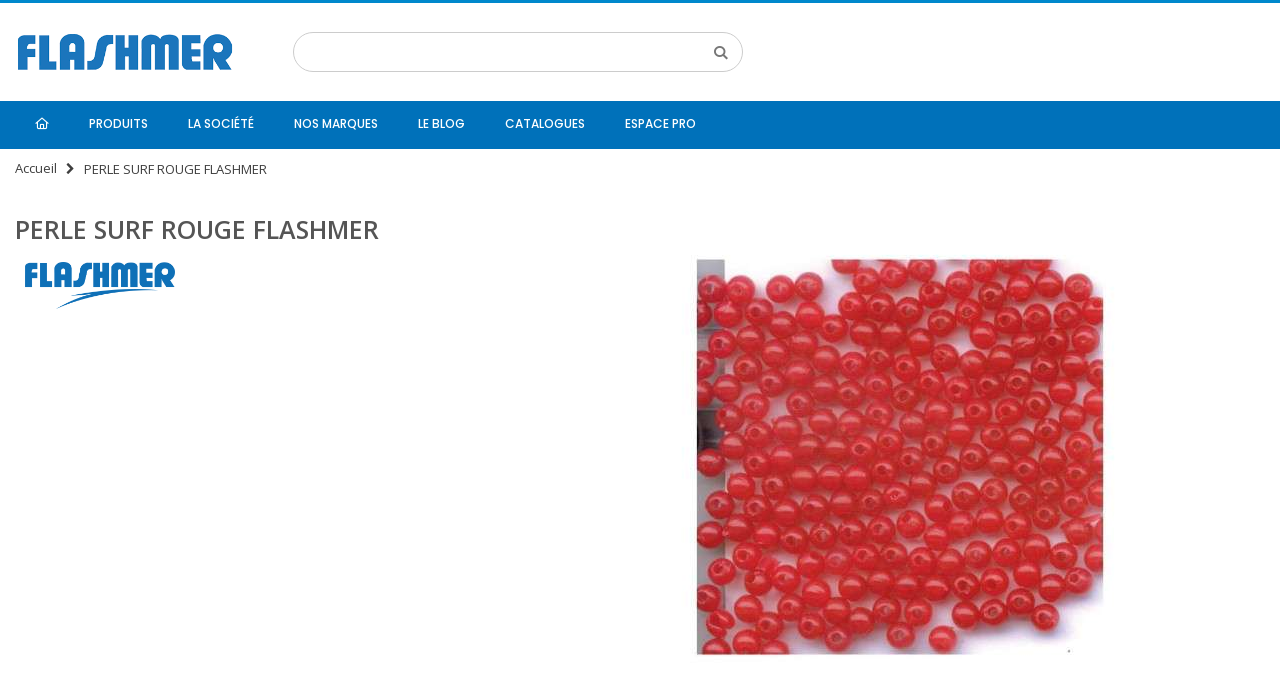

--- FILE ---
content_type: text/html; charset=UTF-8
request_url: https://www.flashmer.com/perle-surf-rouge-flashmer.html
body_size: 18624
content:
<!DOCTYPE html>
<html lang="fr">
<head>
<meta http-equiv="Content-Type" content="text/html; charset=utf-8" />
<title>PERLE SURF ROUGE FLASHMER</title>
<meta name="description" content="&lt;p&gt;Perle sphérique en plastique rouge de 3 ou 4 mm. Idéale pour les montages surf, les montages à soutenir, la pêche des poissons plats et merlans.., pêche des sparidés, la pêche en eau trouble.&lt;/p&gt;" />
<meta name="keywords" content="Flashmer, pêche" />
<meta name="robots" content="INDEX,FOLLOW" />
<link rel="apple-touch-icon" sizes="180x180" href="/apple-touch-icon.png">
<link rel="icon" type="image/png" sizes="32x32" href="/favicon-32x32.png">
<link rel="icon" type="image/png" sizes="16x16" href="/favicon-16x16.png">
<link rel="manifest" href="/site.webmanifest">
<link rel="mask-icon" href="/safari-pinned-tab.svg" color="#000000">
<meta name="msapplication-TileColor" content="#da532c">
<meta name="theme-color" content="#ffffff">

	
<meta name="viewport" content="width=device-width, initial-scale=1.0"/>
<link rel="icon" href="https://www.flashmer.com/skin/frontend/smartwave/porto/favicon.ico" type="image/x-icon" />
<link rel="shortcut icon" href="https://www.flashmer.com/skin/frontend/smartwave/porto/favicon.ico" type="image/x-icon" />

<style id="" media="all">/* cyrillic-ext */
@font-face {
  font-family: 'Open Sans';
  font-style: italic;
  font-weight: 300;
  font-stretch: 100%;
  font-display: swap;
  src: url(/fonts.gstatic.com/s/opensans/v44/memtYaGs126MiZpBA-UFUIcVXSCEkx2cmqvXlWqWtE6FxZCJgvAQ.woff2) format('woff2');
  unicode-range: U+0460-052F, U+1C80-1C8A, U+20B4, U+2DE0-2DFF, U+A640-A69F, U+FE2E-FE2F;
}
/* cyrillic */
@font-face {
  font-family: 'Open Sans';
  font-style: italic;
  font-weight: 300;
  font-stretch: 100%;
  font-display: swap;
  src: url(/fonts.gstatic.com/s/opensans/v44/memtYaGs126MiZpBA-UFUIcVXSCEkx2cmqvXlWqWvU6FxZCJgvAQ.woff2) format('woff2');
  unicode-range: U+0301, U+0400-045F, U+0490-0491, U+04B0-04B1, U+2116;
}
/* greek-ext */
@font-face {
  font-family: 'Open Sans';
  font-style: italic;
  font-weight: 300;
  font-stretch: 100%;
  font-display: swap;
  src: url(/fonts.gstatic.com/s/opensans/v44/memtYaGs126MiZpBA-UFUIcVXSCEkx2cmqvXlWqWtU6FxZCJgvAQ.woff2) format('woff2');
  unicode-range: U+1F00-1FFF;
}
/* greek */
@font-face {
  font-family: 'Open Sans';
  font-style: italic;
  font-weight: 300;
  font-stretch: 100%;
  font-display: swap;
  src: url(/fonts.gstatic.com/s/opensans/v44/memtYaGs126MiZpBA-UFUIcVXSCEkx2cmqvXlWqWuk6FxZCJgvAQ.woff2) format('woff2');
  unicode-range: U+0370-0377, U+037A-037F, U+0384-038A, U+038C, U+038E-03A1, U+03A3-03FF;
}
/* hebrew */
@font-face {
  font-family: 'Open Sans';
  font-style: italic;
  font-weight: 300;
  font-stretch: 100%;
  font-display: swap;
  src: url(/fonts.gstatic.com/s/opensans/v44/memtYaGs126MiZpBA-UFUIcVXSCEkx2cmqvXlWqWu06FxZCJgvAQ.woff2) format('woff2');
  unicode-range: U+0307-0308, U+0590-05FF, U+200C-2010, U+20AA, U+25CC, U+FB1D-FB4F;
}
/* math */
@font-face {
  font-family: 'Open Sans';
  font-style: italic;
  font-weight: 300;
  font-stretch: 100%;
  font-display: swap;
  src: url(/fonts.gstatic.com/s/opensans/v44/memtYaGs126MiZpBA-UFUIcVXSCEkx2cmqvXlWqWxU6FxZCJgvAQ.woff2) format('woff2');
  unicode-range: U+0302-0303, U+0305, U+0307-0308, U+0310, U+0312, U+0315, U+031A, U+0326-0327, U+032C, U+032F-0330, U+0332-0333, U+0338, U+033A, U+0346, U+034D, U+0391-03A1, U+03A3-03A9, U+03B1-03C9, U+03D1, U+03D5-03D6, U+03F0-03F1, U+03F4-03F5, U+2016-2017, U+2034-2038, U+203C, U+2040, U+2043, U+2047, U+2050, U+2057, U+205F, U+2070-2071, U+2074-208E, U+2090-209C, U+20D0-20DC, U+20E1, U+20E5-20EF, U+2100-2112, U+2114-2115, U+2117-2121, U+2123-214F, U+2190, U+2192, U+2194-21AE, U+21B0-21E5, U+21F1-21F2, U+21F4-2211, U+2213-2214, U+2216-22FF, U+2308-230B, U+2310, U+2319, U+231C-2321, U+2336-237A, U+237C, U+2395, U+239B-23B7, U+23D0, U+23DC-23E1, U+2474-2475, U+25AF, U+25B3, U+25B7, U+25BD, U+25C1, U+25CA, U+25CC, U+25FB, U+266D-266F, U+27C0-27FF, U+2900-2AFF, U+2B0E-2B11, U+2B30-2B4C, U+2BFE, U+3030, U+FF5B, U+FF5D, U+1D400-1D7FF, U+1EE00-1EEFF;
}
/* symbols */
@font-face {
  font-family: 'Open Sans';
  font-style: italic;
  font-weight: 300;
  font-stretch: 100%;
  font-display: swap;
  src: url(/fonts.gstatic.com/s/opensans/v44/memtYaGs126MiZpBA-UFUIcVXSCEkx2cmqvXlWqW106FxZCJgvAQ.woff2) format('woff2');
  unicode-range: U+0001-000C, U+000E-001F, U+007F-009F, U+20DD-20E0, U+20E2-20E4, U+2150-218F, U+2190, U+2192, U+2194-2199, U+21AF, U+21E6-21F0, U+21F3, U+2218-2219, U+2299, U+22C4-22C6, U+2300-243F, U+2440-244A, U+2460-24FF, U+25A0-27BF, U+2800-28FF, U+2921-2922, U+2981, U+29BF, U+29EB, U+2B00-2BFF, U+4DC0-4DFF, U+FFF9-FFFB, U+10140-1018E, U+10190-1019C, U+101A0, U+101D0-101FD, U+102E0-102FB, U+10E60-10E7E, U+1D2C0-1D2D3, U+1D2E0-1D37F, U+1F000-1F0FF, U+1F100-1F1AD, U+1F1E6-1F1FF, U+1F30D-1F30F, U+1F315, U+1F31C, U+1F31E, U+1F320-1F32C, U+1F336, U+1F378, U+1F37D, U+1F382, U+1F393-1F39F, U+1F3A7-1F3A8, U+1F3AC-1F3AF, U+1F3C2, U+1F3C4-1F3C6, U+1F3CA-1F3CE, U+1F3D4-1F3E0, U+1F3ED, U+1F3F1-1F3F3, U+1F3F5-1F3F7, U+1F408, U+1F415, U+1F41F, U+1F426, U+1F43F, U+1F441-1F442, U+1F444, U+1F446-1F449, U+1F44C-1F44E, U+1F453, U+1F46A, U+1F47D, U+1F4A3, U+1F4B0, U+1F4B3, U+1F4B9, U+1F4BB, U+1F4BF, U+1F4C8-1F4CB, U+1F4D6, U+1F4DA, U+1F4DF, U+1F4E3-1F4E6, U+1F4EA-1F4ED, U+1F4F7, U+1F4F9-1F4FB, U+1F4FD-1F4FE, U+1F503, U+1F507-1F50B, U+1F50D, U+1F512-1F513, U+1F53E-1F54A, U+1F54F-1F5FA, U+1F610, U+1F650-1F67F, U+1F687, U+1F68D, U+1F691, U+1F694, U+1F698, U+1F6AD, U+1F6B2, U+1F6B9-1F6BA, U+1F6BC, U+1F6C6-1F6CF, U+1F6D3-1F6D7, U+1F6E0-1F6EA, U+1F6F0-1F6F3, U+1F6F7-1F6FC, U+1F700-1F7FF, U+1F800-1F80B, U+1F810-1F847, U+1F850-1F859, U+1F860-1F887, U+1F890-1F8AD, U+1F8B0-1F8BB, U+1F8C0-1F8C1, U+1F900-1F90B, U+1F93B, U+1F946, U+1F984, U+1F996, U+1F9E9, U+1FA00-1FA6F, U+1FA70-1FA7C, U+1FA80-1FA89, U+1FA8F-1FAC6, U+1FACE-1FADC, U+1FADF-1FAE9, U+1FAF0-1FAF8, U+1FB00-1FBFF;
}
/* vietnamese */
@font-face {
  font-family: 'Open Sans';
  font-style: italic;
  font-weight: 300;
  font-stretch: 100%;
  font-display: swap;
  src: url(/fonts.gstatic.com/s/opensans/v44/memtYaGs126MiZpBA-UFUIcVXSCEkx2cmqvXlWqWtk6FxZCJgvAQ.woff2) format('woff2');
  unicode-range: U+0102-0103, U+0110-0111, U+0128-0129, U+0168-0169, U+01A0-01A1, U+01AF-01B0, U+0300-0301, U+0303-0304, U+0308-0309, U+0323, U+0329, U+1EA0-1EF9, U+20AB;
}
/* latin-ext */
@font-face {
  font-family: 'Open Sans';
  font-style: italic;
  font-weight: 300;
  font-stretch: 100%;
  font-display: swap;
  src: url(/fonts.gstatic.com/s/opensans/v44/memtYaGs126MiZpBA-UFUIcVXSCEkx2cmqvXlWqWt06FxZCJgvAQ.woff2) format('woff2');
  unicode-range: U+0100-02BA, U+02BD-02C5, U+02C7-02CC, U+02CE-02D7, U+02DD-02FF, U+0304, U+0308, U+0329, U+1D00-1DBF, U+1E00-1E9F, U+1EF2-1EFF, U+2020, U+20A0-20AB, U+20AD-20C0, U+2113, U+2C60-2C7F, U+A720-A7FF;
}
/* latin */
@font-face {
  font-family: 'Open Sans';
  font-style: italic;
  font-weight: 300;
  font-stretch: 100%;
  font-display: swap;
  src: url(/fonts.gstatic.com/s/opensans/v44/memtYaGs126MiZpBA-UFUIcVXSCEkx2cmqvXlWqWuU6FxZCJgg.woff2) format('woff2');
  unicode-range: U+0000-00FF, U+0131, U+0152-0153, U+02BB-02BC, U+02C6, U+02DA, U+02DC, U+0304, U+0308, U+0329, U+2000-206F, U+20AC, U+2122, U+2191, U+2193, U+2212, U+2215, U+FEFF, U+FFFD;
}
/* cyrillic-ext */
@font-face {
  font-family: 'Open Sans';
  font-style: italic;
  font-weight: 400;
  font-stretch: 100%;
  font-display: swap;
  src: url(/fonts.gstatic.com/s/opensans/v44/memtYaGs126MiZpBA-UFUIcVXSCEkx2cmqvXlWqWtE6FxZCJgvAQ.woff2) format('woff2');
  unicode-range: U+0460-052F, U+1C80-1C8A, U+20B4, U+2DE0-2DFF, U+A640-A69F, U+FE2E-FE2F;
}
/* cyrillic */
@font-face {
  font-family: 'Open Sans';
  font-style: italic;
  font-weight: 400;
  font-stretch: 100%;
  font-display: swap;
  src: url(/fonts.gstatic.com/s/opensans/v44/memtYaGs126MiZpBA-UFUIcVXSCEkx2cmqvXlWqWvU6FxZCJgvAQ.woff2) format('woff2');
  unicode-range: U+0301, U+0400-045F, U+0490-0491, U+04B0-04B1, U+2116;
}
/* greek-ext */
@font-face {
  font-family: 'Open Sans';
  font-style: italic;
  font-weight: 400;
  font-stretch: 100%;
  font-display: swap;
  src: url(/fonts.gstatic.com/s/opensans/v44/memtYaGs126MiZpBA-UFUIcVXSCEkx2cmqvXlWqWtU6FxZCJgvAQ.woff2) format('woff2');
  unicode-range: U+1F00-1FFF;
}
/* greek */
@font-face {
  font-family: 'Open Sans';
  font-style: italic;
  font-weight: 400;
  font-stretch: 100%;
  font-display: swap;
  src: url(/fonts.gstatic.com/s/opensans/v44/memtYaGs126MiZpBA-UFUIcVXSCEkx2cmqvXlWqWuk6FxZCJgvAQ.woff2) format('woff2');
  unicode-range: U+0370-0377, U+037A-037F, U+0384-038A, U+038C, U+038E-03A1, U+03A3-03FF;
}
/* hebrew */
@font-face {
  font-family: 'Open Sans';
  font-style: italic;
  font-weight: 400;
  font-stretch: 100%;
  font-display: swap;
  src: url(/fonts.gstatic.com/s/opensans/v44/memtYaGs126MiZpBA-UFUIcVXSCEkx2cmqvXlWqWu06FxZCJgvAQ.woff2) format('woff2');
  unicode-range: U+0307-0308, U+0590-05FF, U+200C-2010, U+20AA, U+25CC, U+FB1D-FB4F;
}
/* math */
@font-face {
  font-family: 'Open Sans';
  font-style: italic;
  font-weight: 400;
  font-stretch: 100%;
  font-display: swap;
  src: url(/fonts.gstatic.com/s/opensans/v44/memtYaGs126MiZpBA-UFUIcVXSCEkx2cmqvXlWqWxU6FxZCJgvAQ.woff2) format('woff2');
  unicode-range: U+0302-0303, U+0305, U+0307-0308, U+0310, U+0312, U+0315, U+031A, U+0326-0327, U+032C, U+032F-0330, U+0332-0333, U+0338, U+033A, U+0346, U+034D, U+0391-03A1, U+03A3-03A9, U+03B1-03C9, U+03D1, U+03D5-03D6, U+03F0-03F1, U+03F4-03F5, U+2016-2017, U+2034-2038, U+203C, U+2040, U+2043, U+2047, U+2050, U+2057, U+205F, U+2070-2071, U+2074-208E, U+2090-209C, U+20D0-20DC, U+20E1, U+20E5-20EF, U+2100-2112, U+2114-2115, U+2117-2121, U+2123-214F, U+2190, U+2192, U+2194-21AE, U+21B0-21E5, U+21F1-21F2, U+21F4-2211, U+2213-2214, U+2216-22FF, U+2308-230B, U+2310, U+2319, U+231C-2321, U+2336-237A, U+237C, U+2395, U+239B-23B7, U+23D0, U+23DC-23E1, U+2474-2475, U+25AF, U+25B3, U+25B7, U+25BD, U+25C1, U+25CA, U+25CC, U+25FB, U+266D-266F, U+27C0-27FF, U+2900-2AFF, U+2B0E-2B11, U+2B30-2B4C, U+2BFE, U+3030, U+FF5B, U+FF5D, U+1D400-1D7FF, U+1EE00-1EEFF;
}
/* symbols */
@font-face {
  font-family: 'Open Sans';
  font-style: italic;
  font-weight: 400;
  font-stretch: 100%;
  font-display: swap;
  src: url(/fonts.gstatic.com/s/opensans/v44/memtYaGs126MiZpBA-UFUIcVXSCEkx2cmqvXlWqW106FxZCJgvAQ.woff2) format('woff2');
  unicode-range: U+0001-000C, U+000E-001F, U+007F-009F, U+20DD-20E0, U+20E2-20E4, U+2150-218F, U+2190, U+2192, U+2194-2199, U+21AF, U+21E6-21F0, U+21F3, U+2218-2219, U+2299, U+22C4-22C6, U+2300-243F, U+2440-244A, U+2460-24FF, U+25A0-27BF, U+2800-28FF, U+2921-2922, U+2981, U+29BF, U+29EB, U+2B00-2BFF, U+4DC0-4DFF, U+FFF9-FFFB, U+10140-1018E, U+10190-1019C, U+101A0, U+101D0-101FD, U+102E0-102FB, U+10E60-10E7E, U+1D2C0-1D2D3, U+1D2E0-1D37F, U+1F000-1F0FF, U+1F100-1F1AD, U+1F1E6-1F1FF, U+1F30D-1F30F, U+1F315, U+1F31C, U+1F31E, U+1F320-1F32C, U+1F336, U+1F378, U+1F37D, U+1F382, U+1F393-1F39F, U+1F3A7-1F3A8, U+1F3AC-1F3AF, U+1F3C2, U+1F3C4-1F3C6, U+1F3CA-1F3CE, U+1F3D4-1F3E0, U+1F3ED, U+1F3F1-1F3F3, U+1F3F5-1F3F7, U+1F408, U+1F415, U+1F41F, U+1F426, U+1F43F, U+1F441-1F442, U+1F444, U+1F446-1F449, U+1F44C-1F44E, U+1F453, U+1F46A, U+1F47D, U+1F4A3, U+1F4B0, U+1F4B3, U+1F4B9, U+1F4BB, U+1F4BF, U+1F4C8-1F4CB, U+1F4D6, U+1F4DA, U+1F4DF, U+1F4E3-1F4E6, U+1F4EA-1F4ED, U+1F4F7, U+1F4F9-1F4FB, U+1F4FD-1F4FE, U+1F503, U+1F507-1F50B, U+1F50D, U+1F512-1F513, U+1F53E-1F54A, U+1F54F-1F5FA, U+1F610, U+1F650-1F67F, U+1F687, U+1F68D, U+1F691, U+1F694, U+1F698, U+1F6AD, U+1F6B2, U+1F6B9-1F6BA, U+1F6BC, U+1F6C6-1F6CF, U+1F6D3-1F6D7, U+1F6E0-1F6EA, U+1F6F0-1F6F3, U+1F6F7-1F6FC, U+1F700-1F7FF, U+1F800-1F80B, U+1F810-1F847, U+1F850-1F859, U+1F860-1F887, U+1F890-1F8AD, U+1F8B0-1F8BB, U+1F8C0-1F8C1, U+1F900-1F90B, U+1F93B, U+1F946, U+1F984, U+1F996, U+1F9E9, U+1FA00-1FA6F, U+1FA70-1FA7C, U+1FA80-1FA89, U+1FA8F-1FAC6, U+1FACE-1FADC, U+1FADF-1FAE9, U+1FAF0-1FAF8, U+1FB00-1FBFF;
}
/* vietnamese */
@font-face {
  font-family: 'Open Sans';
  font-style: italic;
  font-weight: 400;
  font-stretch: 100%;
  font-display: swap;
  src: url(/fonts.gstatic.com/s/opensans/v44/memtYaGs126MiZpBA-UFUIcVXSCEkx2cmqvXlWqWtk6FxZCJgvAQ.woff2) format('woff2');
  unicode-range: U+0102-0103, U+0110-0111, U+0128-0129, U+0168-0169, U+01A0-01A1, U+01AF-01B0, U+0300-0301, U+0303-0304, U+0308-0309, U+0323, U+0329, U+1EA0-1EF9, U+20AB;
}
/* latin-ext */
@font-face {
  font-family: 'Open Sans';
  font-style: italic;
  font-weight: 400;
  font-stretch: 100%;
  font-display: swap;
  src: url(/fonts.gstatic.com/s/opensans/v44/memtYaGs126MiZpBA-UFUIcVXSCEkx2cmqvXlWqWt06FxZCJgvAQ.woff2) format('woff2');
  unicode-range: U+0100-02BA, U+02BD-02C5, U+02C7-02CC, U+02CE-02D7, U+02DD-02FF, U+0304, U+0308, U+0329, U+1D00-1DBF, U+1E00-1E9F, U+1EF2-1EFF, U+2020, U+20A0-20AB, U+20AD-20C0, U+2113, U+2C60-2C7F, U+A720-A7FF;
}
/* latin */
@font-face {
  font-family: 'Open Sans';
  font-style: italic;
  font-weight: 400;
  font-stretch: 100%;
  font-display: swap;
  src: url(/fonts.gstatic.com/s/opensans/v44/memtYaGs126MiZpBA-UFUIcVXSCEkx2cmqvXlWqWuU6FxZCJgg.woff2) format('woff2');
  unicode-range: U+0000-00FF, U+0131, U+0152-0153, U+02BB-02BC, U+02C6, U+02DA, U+02DC, U+0304, U+0308, U+0329, U+2000-206F, U+20AC, U+2122, U+2191, U+2193, U+2212, U+2215, U+FEFF, U+FFFD;
}
/* cyrillic-ext */
@font-face {
  font-family: 'Open Sans';
  font-style: italic;
  font-weight: 600;
  font-stretch: 100%;
  font-display: swap;
  src: url(/fonts.gstatic.com/s/opensans/v44/memtYaGs126MiZpBA-UFUIcVXSCEkx2cmqvXlWqWtE6FxZCJgvAQ.woff2) format('woff2');
  unicode-range: U+0460-052F, U+1C80-1C8A, U+20B4, U+2DE0-2DFF, U+A640-A69F, U+FE2E-FE2F;
}
/* cyrillic */
@font-face {
  font-family: 'Open Sans';
  font-style: italic;
  font-weight: 600;
  font-stretch: 100%;
  font-display: swap;
  src: url(/fonts.gstatic.com/s/opensans/v44/memtYaGs126MiZpBA-UFUIcVXSCEkx2cmqvXlWqWvU6FxZCJgvAQ.woff2) format('woff2');
  unicode-range: U+0301, U+0400-045F, U+0490-0491, U+04B0-04B1, U+2116;
}
/* greek-ext */
@font-face {
  font-family: 'Open Sans';
  font-style: italic;
  font-weight: 600;
  font-stretch: 100%;
  font-display: swap;
  src: url(/fonts.gstatic.com/s/opensans/v44/memtYaGs126MiZpBA-UFUIcVXSCEkx2cmqvXlWqWtU6FxZCJgvAQ.woff2) format('woff2');
  unicode-range: U+1F00-1FFF;
}
/* greek */
@font-face {
  font-family: 'Open Sans';
  font-style: italic;
  font-weight: 600;
  font-stretch: 100%;
  font-display: swap;
  src: url(/fonts.gstatic.com/s/opensans/v44/memtYaGs126MiZpBA-UFUIcVXSCEkx2cmqvXlWqWuk6FxZCJgvAQ.woff2) format('woff2');
  unicode-range: U+0370-0377, U+037A-037F, U+0384-038A, U+038C, U+038E-03A1, U+03A3-03FF;
}
/* hebrew */
@font-face {
  font-family: 'Open Sans';
  font-style: italic;
  font-weight: 600;
  font-stretch: 100%;
  font-display: swap;
  src: url(/fonts.gstatic.com/s/opensans/v44/memtYaGs126MiZpBA-UFUIcVXSCEkx2cmqvXlWqWu06FxZCJgvAQ.woff2) format('woff2');
  unicode-range: U+0307-0308, U+0590-05FF, U+200C-2010, U+20AA, U+25CC, U+FB1D-FB4F;
}
/* math */
@font-face {
  font-family: 'Open Sans';
  font-style: italic;
  font-weight: 600;
  font-stretch: 100%;
  font-display: swap;
  src: url(/fonts.gstatic.com/s/opensans/v44/memtYaGs126MiZpBA-UFUIcVXSCEkx2cmqvXlWqWxU6FxZCJgvAQ.woff2) format('woff2');
  unicode-range: U+0302-0303, U+0305, U+0307-0308, U+0310, U+0312, U+0315, U+031A, U+0326-0327, U+032C, U+032F-0330, U+0332-0333, U+0338, U+033A, U+0346, U+034D, U+0391-03A1, U+03A3-03A9, U+03B1-03C9, U+03D1, U+03D5-03D6, U+03F0-03F1, U+03F4-03F5, U+2016-2017, U+2034-2038, U+203C, U+2040, U+2043, U+2047, U+2050, U+2057, U+205F, U+2070-2071, U+2074-208E, U+2090-209C, U+20D0-20DC, U+20E1, U+20E5-20EF, U+2100-2112, U+2114-2115, U+2117-2121, U+2123-214F, U+2190, U+2192, U+2194-21AE, U+21B0-21E5, U+21F1-21F2, U+21F4-2211, U+2213-2214, U+2216-22FF, U+2308-230B, U+2310, U+2319, U+231C-2321, U+2336-237A, U+237C, U+2395, U+239B-23B7, U+23D0, U+23DC-23E1, U+2474-2475, U+25AF, U+25B3, U+25B7, U+25BD, U+25C1, U+25CA, U+25CC, U+25FB, U+266D-266F, U+27C0-27FF, U+2900-2AFF, U+2B0E-2B11, U+2B30-2B4C, U+2BFE, U+3030, U+FF5B, U+FF5D, U+1D400-1D7FF, U+1EE00-1EEFF;
}
/* symbols */
@font-face {
  font-family: 'Open Sans';
  font-style: italic;
  font-weight: 600;
  font-stretch: 100%;
  font-display: swap;
  src: url(/fonts.gstatic.com/s/opensans/v44/memtYaGs126MiZpBA-UFUIcVXSCEkx2cmqvXlWqW106FxZCJgvAQ.woff2) format('woff2');
  unicode-range: U+0001-000C, U+000E-001F, U+007F-009F, U+20DD-20E0, U+20E2-20E4, U+2150-218F, U+2190, U+2192, U+2194-2199, U+21AF, U+21E6-21F0, U+21F3, U+2218-2219, U+2299, U+22C4-22C6, U+2300-243F, U+2440-244A, U+2460-24FF, U+25A0-27BF, U+2800-28FF, U+2921-2922, U+2981, U+29BF, U+29EB, U+2B00-2BFF, U+4DC0-4DFF, U+FFF9-FFFB, U+10140-1018E, U+10190-1019C, U+101A0, U+101D0-101FD, U+102E0-102FB, U+10E60-10E7E, U+1D2C0-1D2D3, U+1D2E0-1D37F, U+1F000-1F0FF, U+1F100-1F1AD, U+1F1E6-1F1FF, U+1F30D-1F30F, U+1F315, U+1F31C, U+1F31E, U+1F320-1F32C, U+1F336, U+1F378, U+1F37D, U+1F382, U+1F393-1F39F, U+1F3A7-1F3A8, U+1F3AC-1F3AF, U+1F3C2, U+1F3C4-1F3C6, U+1F3CA-1F3CE, U+1F3D4-1F3E0, U+1F3ED, U+1F3F1-1F3F3, U+1F3F5-1F3F7, U+1F408, U+1F415, U+1F41F, U+1F426, U+1F43F, U+1F441-1F442, U+1F444, U+1F446-1F449, U+1F44C-1F44E, U+1F453, U+1F46A, U+1F47D, U+1F4A3, U+1F4B0, U+1F4B3, U+1F4B9, U+1F4BB, U+1F4BF, U+1F4C8-1F4CB, U+1F4D6, U+1F4DA, U+1F4DF, U+1F4E3-1F4E6, U+1F4EA-1F4ED, U+1F4F7, U+1F4F9-1F4FB, U+1F4FD-1F4FE, U+1F503, U+1F507-1F50B, U+1F50D, U+1F512-1F513, U+1F53E-1F54A, U+1F54F-1F5FA, U+1F610, U+1F650-1F67F, U+1F687, U+1F68D, U+1F691, U+1F694, U+1F698, U+1F6AD, U+1F6B2, U+1F6B9-1F6BA, U+1F6BC, U+1F6C6-1F6CF, U+1F6D3-1F6D7, U+1F6E0-1F6EA, U+1F6F0-1F6F3, U+1F6F7-1F6FC, U+1F700-1F7FF, U+1F800-1F80B, U+1F810-1F847, U+1F850-1F859, U+1F860-1F887, U+1F890-1F8AD, U+1F8B0-1F8BB, U+1F8C0-1F8C1, U+1F900-1F90B, U+1F93B, U+1F946, U+1F984, U+1F996, U+1F9E9, U+1FA00-1FA6F, U+1FA70-1FA7C, U+1FA80-1FA89, U+1FA8F-1FAC6, U+1FACE-1FADC, U+1FADF-1FAE9, U+1FAF0-1FAF8, U+1FB00-1FBFF;
}
/* vietnamese */
@font-face {
  font-family: 'Open Sans';
  font-style: italic;
  font-weight: 600;
  font-stretch: 100%;
  font-display: swap;
  src: url(/fonts.gstatic.com/s/opensans/v44/memtYaGs126MiZpBA-UFUIcVXSCEkx2cmqvXlWqWtk6FxZCJgvAQ.woff2) format('woff2');
  unicode-range: U+0102-0103, U+0110-0111, U+0128-0129, U+0168-0169, U+01A0-01A1, U+01AF-01B0, U+0300-0301, U+0303-0304, U+0308-0309, U+0323, U+0329, U+1EA0-1EF9, U+20AB;
}
/* latin-ext */
@font-face {
  font-family: 'Open Sans';
  font-style: italic;
  font-weight: 600;
  font-stretch: 100%;
  font-display: swap;
  src: url(/fonts.gstatic.com/s/opensans/v44/memtYaGs126MiZpBA-UFUIcVXSCEkx2cmqvXlWqWt06FxZCJgvAQ.woff2) format('woff2');
  unicode-range: U+0100-02BA, U+02BD-02C5, U+02C7-02CC, U+02CE-02D7, U+02DD-02FF, U+0304, U+0308, U+0329, U+1D00-1DBF, U+1E00-1E9F, U+1EF2-1EFF, U+2020, U+20A0-20AB, U+20AD-20C0, U+2113, U+2C60-2C7F, U+A720-A7FF;
}
/* latin */
@font-face {
  font-family: 'Open Sans';
  font-style: italic;
  font-weight: 600;
  font-stretch: 100%;
  font-display: swap;
  src: url(/fonts.gstatic.com/s/opensans/v44/memtYaGs126MiZpBA-UFUIcVXSCEkx2cmqvXlWqWuU6FxZCJgg.woff2) format('woff2');
  unicode-range: U+0000-00FF, U+0131, U+0152-0153, U+02BB-02BC, U+02C6, U+02DA, U+02DC, U+0304, U+0308, U+0329, U+2000-206F, U+20AC, U+2122, U+2191, U+2193, U+2212, U+2215, U+FEFF, U+FFFD;
}
/* cyrillic-ext */
@font-face {
  font-family: 'Open Sans';
  font-style: italic;
  font-weight: 700;
  font-stretch: 100%;
  font-display: swap;
  src: url(/fonts.gstatic.com/s/opensans/v44/memtYaGs126MiZpBA-UFUIcVXSCEkx2cmqvXlWqWtE6FxZCJgvAQ.woff2) format('woff2');
  unicode-range: U+0460-052F, U+1C80-1C8A, U+20B4, U+2DE0-2DFF, U+A640-A69F, U+FE2E-FE2F;
}
/* cyrillic */
@font-face {
  font-family: 'Open Sans';
  font-style: italic;
  font-weight: 700;
  font-stretch: 100%;
  font-display: swap;
  src: url(/fonts.gstatic.com/s/opensans/v44/memtYaGs126MiZpBA-UFUIcVXSCEkx2cmqvXlWqWvU6FxZCJgvAQ.woff2) format('woff2');
  unicode-range: U+0301, U+0400-045F, U+0490-0491, U+04B0-04B1, U+2116;
}
/* greek-ext */
@font-face {
  font-family: 'Open Sans';
  font-style: italic;
  font-weight: 700;
  font-stretch: 100%;
  font-display: swap;
  src: url(/fonts.gstatic.com/s/opensans/v44/memtYaGs126MiZpBA-UFUIcVXSCEkx2cmqvXlWqWtU6FxZCJgvAQ.woff2) format('woff2');
  unicode-range: U+1F00-1FFF;
}
/* greek */
@font-face {
  font-family: 'Open Sans';
  font-style: italic;
  font-weight: 700;
  font-stretch: 100%;
  font-display: swap;
  src: url(/fonts.gstatic.com/s/opensans/v44/memtYaGs126MiZpBA-UFUIcVXSCEkx2cmqvXlWqWuk6FxZCJgvAQ.woff2) format('woff2');
  unicode-range: U+0370-0377, U+037A-037F, U+0384-038A, U+038C, U+038E-03A1, U+03A3-03FF;
}
/* hebrew */
@font-face {
  font-family: 'Open Sans';
  font-style: italic;
  font-weight: 700;
  font-stretch: 100%;
  font-display: swap;
  src: url(/fonts.gstatic.com/s/opensans/v44/memtYaGs126MiZpBA-UFUIcVXSCEkx2cmqvXlWqWu06FxZCJgvAQ.woff2) format('woff2');
  unicode-range: U+0307-0308, U+0590-05FF, U+200C-2010, U+20AA, U+25CC, U+FB1D-FB4F;
}
/* math */
@font-face {
  font-family: 'Open Sans';
  font-style: italic;
  font-weight: 700;
  font-stretch: 100%;
  font-display: swap;
  src: url(/fonts.gstatic.com/s/opensans/v44/memtYaGs126MiZpBA-UFUIcVXSCEkx2cmqvXlWqWxU6FxZCJgvAQ.woff2) format('woff2');
  unicode-range: U+0302-0303, U+0305, U+0307-0308, U+0310, U+0312, U+0315, U+031A, U+0326-0327, U+032C, U+032F-0330, U+0332-0333, U+0338, U+033A, U+0346, U+034D, U+0391-03A1, U+03A3-03A9, U+03B1-03C9, U+03D1, U+03D5-03D6, U+03F0-03F1, U+03F4-03F5, U+2016-2017, U+2034-2038, U+203C, U+2040, U+2043, U+2047, U+2050, U+2057, U+205F, U+2070-2071, U+2074-208E, U+2090-209C, U+20D0-20DC, U+20E1, U+20E5-20EF, U+2100-2112, U+2114-2115, U+2117-2121, U+2123-214F, U+2190, U+2192, U+2194-21AE, U+21B0-21E5, U+21F1-21F2, U+21F4-2211, U+2213-2214, U+2216-22FF, U+2308-230B, U+2310, U+2319, U+231C-2321, U+2336-237A, U+237C, U+2395, U+239B-23B7, U+23D0, U+23DC-23E1, U+2474-2475, U+25AF, U+25B3, U+25B7, U+25BD, U+25C1, U+25CA, U+25CC, U+25FB, U+266D-266F, U+27C0-27FF, U+2900-2AFF, U+2B0E-2B11, U+2B30-2B4C, U+2BFE, U+3030, U+FF5B, U+FF5D, U+1D400-1D7FF, U+1EE00-1EEFF;
}
/* symbols */
@font-face {
  font-family: 'Open Sans';
  font-style: italic;
  font-weight: 700;
  font-stretch: 100%;
  font-display: swap;
  src: url(/fonts.gstatic.com/s/opensans/v44/memtYaGs126MiZpBA-UFUIcVXSCEkx2cmqvXlWqW106FxZCJgvAQ.woff2) format('woff2');
  unicode-range: U+0001-000C, U+000E-001F, U+007F-009F, U+20DD-20E0, U+20E2-20E4, U+2150-218F, U+2190, U+2192, U+2194-2199, U+21AF, U+21E6-21F0, U+21F3, U+2218-2219, U+2299, U+22C4-22C6, U+2300-243F, U+2440-244A, U+2460-24FF, U+25A0-27BF, U+2800-28FF, U+2921-2922, U+2981, U+29BF, U+29EB, U+2B00-2BFF, U+4DC0-4DFF, U+FFF9-FFFB, U+10140-1018E, U+10190-1019C, U+101A0, U+101D0-101FD, U+102E0-102FB, U+10E60-10E7E, U+1D2C0-1D2D3, U+1D2E0-1D37F, U+1F000-1F0FF, U+1F100-1F1AD, U+1F1E6-1F1FF, U+1F30D-1F30F, U+1F315, U+1F31C, U+1F31E, U+1F320-1F32C, U+1F336, U+1F378, U+1F37D, U+1F382, U+1F393-1F39F, U+1F3A7-1F3A8, U+1F3AC-1F3AF, U+1F3C2, U+1F3C4-1F3C6, U+1F3CA-1F3CE, U+1F3D4-1F3E0, U+1F3ED, U+1F3F1-1F3F3, U+1F3F5-1F3F7, U+1F408, U+1F415, U+1F41F, U+1F426, U+1F43F, U+1F441-1F442, U+1F444, U+1F446-1F449, U+1F44C-1F44E, U+1F453, U+1F46A, U+1F47D, U+1F4A3, U+1F4B0, U+1F4B3, U+1F4B9, U+1F4BB, U+1F4BF, U+1F4C8-1F4CB, U+1F4D6, U+1F4DA, U+1F4DF, U+1F4E3-1F4E6, U+1F4EA-1F4ED, U+1F4F7, U+1F4F9-1F4FB, U+1F4FD-1F4FE, U+1F503, U+1F507-1F50B, U+1F50D, U+1F512-1F513, U+1F53E-1F54A, U+1F54F-1F5FA, U+1F610, U+1F650-1F67F, U+1F687, U+1F68D, U+1F691, U+1F694, U+1F698, U+1F6AD, U+1F6B2, U+1F6B9-1F6BA, U+1F6BC, U+1F6C6-1F6CF, U+1F6D3-1F6D7, U+1F6E0-1F6EA, U+1F6F0-1F6F3, U+1F6F7-1F6FC, U+1F700-1F7FF, U+1F800-1F80B, U+1F810-1F847, U+1F850-1F859, U+1F860-1F887, U+1F890-1F8AD, U+1F8B0-1F8BB, U+1F8C0-1F8C1, U+1F900-1F90B, U+1F93B, U+1F946, U+1F984, U+1F996, U+1F9E9, U+1FA00-1FA6F, U+1FA70-1FA7C, U+1FA80-1FA89, U+1FA8F-1FAC6, U+1FACE-1FADC, U+1FADF-1FAE9, U+1FAF0-1FAF8, U+1FB00-1FBFF;
}
/* vietnamese */
@font-face {
  font-family: 'Open Sans';
  font-style: italic;
  font-weight: 700;
  font-stretch: 100%;
  font-display: swap;
  src: url(/fonts.gstatic.com/s/opensans/v44/memtYaGs126MiZpBA-UFUIcVXSCEkx2cmqvXlWqWtk6FxZCJgvAQ.woff2) format('woff2');
  unicode-range: U+0102-0103, U+0110-0111, U+0128-0129, U+0168-0169, U+01A0-01A1, U+01AF-01B0, U+0300-0301, U+0303-0304, U+0308-0309, U+0323, U+0329, U+1EA0-1EF9, U+20AB;
}
/* latin-ext */
@font-face {
  font-family: 'Open Sans';
  font-style: italic;
  font-weight: 700;
  font-stretch: 100%;
  font-display: swap;
  src: url(/fonts.gstatic.com/s/opensans/v44/memtYaGs126MiZpBA-UFUIcVXSCEkx2cmqvXlWqWt06FxZCJgvAQ.woff2) format('woff2');
  unicode-range: U+0100-02BA, U+02BD-02C5, U+02C7-02CC, U+02CE-02D7, U+02DD-02FF, U+0304, U+0308, U+0329, U+1D00-1DBF, U+1E00-1E9F, U+1EF2-1EFF, U+2020, U+20A0-20AB, U+20AD-20C0, U+2113, U+2C60-2C7F, U+A720-A7FF;
}
/* latin */
@font-face {
  font-family: 'Open Sans';
  font-style: italic;
  font-weight: 700;
  font-stretch: 100%;
  font-display: swap;
  src: url(/fonts.gstatic.com/s/opensans/v44/memtYaGs126MiZpBA-UFUIcVXSCEkx2cmqvXlWqWuU6FxZCJgg.woff2) format('woff2');
  unicode-range: U+0000-00FF, U+0131, U+0152-0153, U+02BB-02BC, U+02C6, U+02DA, U+02DC, U+0304, U+0308, U+0329, U+2000-206F, U+20AC, U+2122, U+2191, U+2193, U+2212, U+2215, U+FEFF, U+FFFD;
}
/* cyrillic-ext */
@font-face {
  font-family: 'Open Sans';
  font-style: italic;
  font-weight: 800;
  font-stretch: 100%;
  font-display: swap;
  src: url(/fonts.gstatic.com/s/opensans/v44/memtYaGs126MiZpBA-UFUIcVXSCEkx2cmqvXlWqWtE6FxZCJgvAQ.woff2) format('woff2');
  unicode-range: U+0460-052F, U+1C80-1C8A, U+20B4, U+2DE0-2DFF, U+A640-A69F, U+FE2E-FE2F;
}
/* cyrillic */
@font-face {
  font-family: 'Open Sans';
  font-style: italic;
  font-weight: 800;
  font-stretch: 100%;
  font-display: swap;
  src: url(/fonts.gstatic.com/s/opensans/v44/memtYaGs126MiZpBA-UFUIcVXSCEkx2cmqvXlWqWvU6FxZCJgvAQ.woff2) format('woff2');
  unicode-range: U+0301, U+0400-045F, U+0490-0491, U+04B0-04B1, U+2116;
}
/* greek-ext */
@font-face {
  font-family: 'Open Sans';
  font-style: italic;
  font-weight: 800;
  font-stretch: 100%;
  font-display: swap;
  src: url(/fonts.gstatic.com/s/opensans/v44/memtYaGs126MiZpBA-UFUIcVXSCEkx2cmqvXlWqWtU6FxZCJgvAQ.woff2) format('woff2');
  unicode-range: U+1F00-1FFF;
}
/* greek */
@font-face {
  font-family: 'Open Sans';
  font-style: italic;
  font-weight: 800;
  font-stretch: 100%;
  font-display: swap;
  src: url(/fonts.gstatic.com/s/opensans/v44/memtYaGs126MiZpBA-UFUIcVXSCEkx2cmqvXlWqWuk6FxZCJgvAQ.woff2) format('woff2');
  unicode-range: U+0370-0377, U+037A-037F, U+0384-038A, U+038C, U+038E-03A1, U+03A3-03FF;
}
/* hebrew */
@font-face {
  font-family: 'Open Sans';
  font-style: italic;
  font-weight: 800;
  font-stretch: 100%;
  font-display: swap;
  src: url(/fonts.gstatic.com/s/opensans/v44/memtYaGs126MiZpBA-UFUIcVXSCEkx2cmqvXlWqWu06FxZCJgvAQ.woff2) format('woff2');
  unicode-range: U+0307-0308, U+0590-05FF, U+200C-2010, U+20AA, U+25CC, U+FB1D-FB4F;
}
/* math */
@font-face {
  font-family: 'Open Sans';
  font-style: italic;
  font-weight: 800;
  font-stretch: 100%;
  font-display: swap;
  src: url(/fonts.gstatic.com/s/opensans/v44/memtYaGs126MiZpBA-UFUIcVXSCEkx2cmqvXlWqWxU6FxZCJgvAQ.woff2) format('woff2');
  unicode-range: U+0302-0303, U+0305, U+0307-0308, U+0310, U+0312, U+0315, U+031A, U+0326-0327, U+032C, U+032F-0330, U+0332-0333, U+0338, U+033A, U+0346, U+034D, U+0391-03A1, U+03A3-03A9, U+03B1-03C9, U+03D1, U+03D5-03D6, U+03F0-03F1, U+03F4-03F5, U+2016-2017, U+2034-2038, U+203C, U+2040, U+2043, U+2047, U+2050, U+2057, U+205F, U+2070-2071, U+2074-208E, U+2090-209C, U+20D0-20DC, U+20E1, U+20E5-20EF, U+2100-2112, U+2114-2115, U+2117-2121, U+2123-214F, U+2190, U+2192, U+2194-21AE, U+21B0-21E5, U+21F1-21F2, U+21F4-2211, U+2213-2214, U+2216-22FF, U+2308-230B, U+2310, U+2319, U+231C-2321, U+2336-237A, U+237C, U+2395, U+239B-23B7, U+23D0, U+23DC-23E1, U+2474-2475, U+25AF, U+25B3, U+25B7, U+25BD, U+25C1, U+25CA, U+25CC, U+25FB, U+266D-266F, U+27C0-27FF, U+2900-2AFF, U+2B0E-2B11, U+2B30-2B4C, U+2BFE, U+3030, U+FF5B, U+FF5D, U+1D400-1D7FF, U+1EE00-1EEFF;
}
/* symbols */
@font-face {
  font-family: 'Open Sans';
  font-style: italic;
  font-weight: 800;
  font-stretch: 100%;
  font-display: swap;
  src: url(/fonts.gstatic.com/s/opensans/v44/memtYaGs126MiZpBA-UFUIcVXSCEkx2cmqvXlWqW106FxZCJgvAQ.woff2) format('woff2');
  unicode-range: U+0001-000C, U+000E-001F, U+007F-009F, U+20DD-20E0, U+20E2-20E4, U+2150-218F, U+2190, U+2192, U+2194-2199, U+21AF, U+21E6-21F0, U+21F3, U+2218-2219, U+2299, U+22C4-22C6, U+2300-243F, U+2440-244A, U+2460-24FF, U+25A0-27BF, U+2800-28FF, U+2921-2922, U+2981, U+29BF, U+29EB, U+2B00-2BFF, U+4DC0-4DFF, U+FFF9-FFFB, U+10140-1018E, U+10190-1019C, U+101A0, U+101D0-101FD, U+102E0-102FB, U+10E60-10E7E, U+1D2C0-1D2D3, U+1D2E0-1D37F, U+1F000-1F0FF, U+1F100-1F1AD, U+1F1E6-1F1FF, U+1F30D-1F30F, U+1F315, U+1F31C, U+1F31E, U+1F320-1F32C, U+1F336, U+1F378, U+1F37D, U+1F382, U+1F393-1F39F, U+1F3A7-1F3A8, U+1F3AC-1F3AF, U+1F3C2, U+1F3C4-1F3C6, U+1F3CA-1F3CE, U+1F3D4-1F3E0, U+1F3ED, U+1F3F1-1F3F3, U+1F3F5-1F3F7, U+1F408, U+1F415, U+1F41F, U+1F426, U+1F43F, U+1F441-1F442, U+1F444, U+1F446-1F449, U+1F44C-1F44E, U+1F453, U+1F46A, U+1F47D, U+1F4A3, U+1F4B0, U+1F4B3, U+1F4B9, U+1F4BB, U+1F4BF, U+1F4C8-1F4CB, U+1F4D6, U+1F4DA, U+1F4DF, U+1F4E3-1F4E6, U+1F4EA-1F4ED, U+1F4F7, U+1F4F9-1F4FB, U+1F4FD-1F4FE, U+1F503, U+1F507-1F50B, U+1F50D, U+1F512-1F513, U+1F53E-1F54A, U+1F54F-1F5FA, U+1F610, U+1F650-1F67F, U+1F687, U+1F68D, U+1F691, U+1F694, U+1F698, U+1F6AD, U+1F6B2, U+1F6B9-1F6BA, U+1F6BC, U+1F6C6-1F6CF, U+1F6D3-1F6D7, U+1F6E0-1F6EA, U+1F6F0-1F6F3, U+1F6F7-1F6FC, U+1F700-1F7FF, U+1F800-1F80B, U+1F810-1F847, U+1F850-1F859, U+1F860-1F887, U+1F890-1F8AD, U+1F8B0-1F8BB, U+1F8C0-1F8C1, U+1F900-1F90B, U+1F93B, U+1F946, U+1F984, U+1F996, U+1F9E9, U+1FA00-1FA6F, U+1FA70-1FA7C, U+1FA80-1FA89, U+1FA8F-1FAC6, U+1FACE-1FADC, U+1FADF-1FAE9, U+1FAF0-1FAF8, U+1FB00-1FBFF;
}
/* vietnamese */
@font-face {
  font-family: 'Open Sans';
  font-style: italic;
  font-weight: 800;
  font-stretch: 100%;
  font-display: swap;
  src: url(/fonts.gstatic.com/s/opensans/v44/memtYaGs126MiZpBA-UFUIcVXSCEkx2cmqvXlWqWtk6FxZCJgvAQ.woff2) format('woff2');
  unicode-range: U+0102-0103, U+0110-0111, U+0128-0129, U+0168-0169, U+01A0-01A1, U+01AF-01B0, U+0300-0301, U+0303-0304, U+0308-0309, U+0323, U+0329, U+1EA0-1EF9, U+20AB;
}
/* latin-ext */
@font-face {
  font-family: 'Open Sans';
  font-style: italic;
  font-weight: 800;
  font-stretch: 100%;
  font-display: swap;
  src: url(/fonts.gstatic.com/s/opensans/v44/memtYaGs126MiZpBA-UFUIcVXSCEkx2cmqvXlWqWt06FxZCJgvAQ.woff2) format('woff2');
  unicode-range: U+0100-02BA, U+02BD-02C5, U+02C7-02CC, U+02CE-02D7, U+02DD-02FF, U+0304, U+0308, U+0329, U+1D00-1DBF, U+1E00-1E9F, U+1EF2-1EFF, U+2020, U+20A0-20AB, U+20AD-20C0, U+2113, U+2C60-2C7F, U+A720-A7FF;
}
/* latin */
@font-face {
  font-family: 'Open Sans';
  font-style: italic;
  font-weight: 800;
  font-stretch: 100%;
  font-display: swap;
  src: url(/fonts.gstatic.com/s/opensans/v44/memtYaGs126MiZpBA-UFUIcVXSCEkx2cmqvXlWqWuU6FxZCJgg.woff2) format('woff2');
  unicode-range: U+0000-00FF, U+0131, U+0152-0153, U+02BB-02BC, U+02C6, U+02DA, U+02DC, U+0304, U+0308, U+0329, U+2000-206F, U+20AC, U+2122, U+2191, U+2193, U+2212, U+2215, U+FEFF, U+FFFD;
}
/* cyrillic-ext */
@font-face {
  font-family: 'Open Sans';
  font-style: normal;
  font-weight: 300;
  font-stretch: 100%;
  font-display: swap;
  src: url(/fonts.gstatic.com/s/opensans/v44/memvYaGs126MiZpBA-UvWbX2vVnXBbObj2OVTSKmu0SC55K5gw.woff2) format('woff2');
  unicode-range: U+0460-052F, U+1C80-1C8A, U+20B4, U+2DE0-2DFF, U+A640-A69F, U+FE2E-FE2F;
}
/* cyrillic */
@font-face {
  font-family: 'Open Sans';
  font-style: normal;
  font-weight: 300;
  font-stretch: 100%;
  font-display: swap;
  src: url(/fonts.gstatic.com/s/opensans/v44/memvYaGs126MiZpBA-UvWbX2vVnXBbObj2OVTSumu0SC55K5gw.woff2) format('woff2');
  unicode-range: U+0301, U+0400-045F, U+0490-0491, U+04B0-04B1, U+2116;
}
/* greek-ext */
@font-face {
  font-family: 'Open Sans';
  font-style: normal;
  font-weight: 300;
  font-stretch: 100%;
  font-display: swap;
  src: url(/fonts.gstatic.com/s/opensans/v44/memvYaGs126MiZpBA-UvWbX2vVnXBbObj2OVTSOmu0SC55K5gw.woff2) format('woff2');
  unicode-range: U+1F00-1FFF;
}
/* greek */
@font-face {
  font-family: 'Open Sans';
  font-style: normal;
  font-weight: 300;
  font-stretch: 100%;
  font-display: swap;
  src: url(/fonts.gstatic.com/s/opensans/v44/memvYaGs126MiZpBA-UvWbX2vVnXBbObj2OVTSymu0SC55K5gw.woff2) format('woff2');
  unicode-range: U+0370-0377, U+037A-037F, U+0384-038A, U+038C, U+038E-03A1, U+03A3-03FF;
}
/* hebrew */
@font-face {
  font-family: 'Open Sans';
  font-style: normal;
  font-weight: 300;
  font-stretch: 100%;
  font-display: swap;
  src: url(/fonts.gstatic.com/s/opensans/v44/memvYaGs126MiZpBA-UvWbX2vVnXBbObj2OVTS2mu0SC55K5gw.woff2) format('woff2');
  unicode-range: U+0307-0308, U+0590-05FF, U+200C-2010, U+20AA, U+25CC, U+FB1D-FB4F;
}
/* math */
@font-face {
  font-family: 'Open Sans';
  font-style: normal;
  font-weight: 300;
  font-stretch: 100%;
  font-display: swap;
  src: url(/fonts.gstatic.com/s/opensans/v44/memvYaGs126MiZpBA-UvWbX2vVnXBbObj2OVTVOmu0SC55K5gw.woff2) format('woff2');
  unicode-range: U+0302-0303, U+0305, U+0307-0308, U+0310, U+0312, U+0315, U+031A, U+0326-0327, U+032C, U+032F-0330, U+0332-0333, U+0338, U+033A, U+0346, U+034D, U+0391-03A1, U+03A3-03A9, U+03B1-03C9, U+03D1, U+03D5-03D6, U+03F0-03F1, U+03F4-03F5, U+2016-2017, U+2034-2038, U+203C, U+2040, U+2043, U+2047, U+2050, U+2057, U+205F, U+2070-2071, U+2074-208E, U+2090-209C, U+20D0-20DC, U+20E1, U+20E5-20EF, U+2100-2112, U+2114-2115, U+2117-2121, U+2123-214F, U+2190, U+2192, U+2194-21AE, U+21B0-21E5, U+21F1-21F2, U+21F4-2211, U+2213-2214, U+2216-22FF, U+2308-230B, U+2310, U+2319, U+231C-2321, U+2336-237A, U+237C, U+2395, U+239B-23B7, U+23D0, U+23DC-23E1, U+2474-2475, U+25AF, U+25B3, U+25B7, U+25BD, U+25C1, U+25CA, U+25CC, U+25FB, U+266D-266F, U+27C0-27FF, U+2900-2AFF, U+2B0E-2B11, U+2B30-2B4C, U+2BFE, U+3030, U+FF5B, U+FF5D, U+1D400-1D7FF, U+1EE00-1EEFF;
}
/* symbols */
@font-face {
  font-family: 'Open Sans';
  font-style: normal;
  font-weight: 300;
  font-stretch: 100%;
  font-display: swap;
  src: url(/fonts.gstatic.com/s/opensans/v44/memvYaGs126MiZpBA-UvWbX2vVnXBbObj2OVTUGmu0SC55K5gw.woff2) format('woff2');
  unicode-range: U+0001-000C, U+000E-001F, U+007F-009F, U+20DD-20E0, U+20E2-20E4, U+2150-218F, U+2190, U+2192, U+2194-2199, U+21AF, U+21E6-21F0, U+21F3, U+2218-2219, U+2299, U+22C4-22C6, U+2300-243F, U+2440-244A, U+2460-24FF, U+25A0-27BF, U+2800-28FF, U+2921-2922, U+2981, U+29BF, U+29EB, U+2B00-2BFF, U+4DC0-4DFF, U+FFF9-FFFB, U+10140-1018E, U+10190-1019C, U+101A0, U+101D0-101FD, U+102E0-102FB, U+10E60-10E7E, U+1D2C0-1D2D3, U+1D2E0-1D37F, U+1F000-1F0FF, U+1F100-1F1AD, U+1F1E6-1F1FF, U+1F30D-1F30F, U+1F315, U+1F31C, U+1F31E, U+1F320-1F32C, U+1F336, U+1F378, U+1F37D, U+1F382, U+1F393-1F39F, U+1F3A7-1F3A8, U+1F3AC-1F3AF, U+1F3C2, U+1F3C4-1F3C6, U+1F3CA-1F3CE, U+1F3D4-1F3E0, U+1F3ED, U+1F3F1-1F3F3, U+1F3F5-1F3F7, U+1F408, U+1F415, U+1F41F, U+1F426, U+1F43F, U+1F441-1F442, U+1F444, U+1F446-1F449, U+1F44C-1F44E, U+1F453, U+1F46A, U+1F47D, U+1F4A3, U+1F4B0, U+1F4B3, U+1F4B9, U+1F4BB, U+1F4BF, U+1F4C8-1F4CB, U+1F4D6, U+1F4DA, U+1F4DF, U+1F4E3-1F4E6, U+1F4EA-1F4ED, U+1F4F7, U+1F4F9-1F4FB, U+1F4FD-1F4FE, U+1F503, U+1F507-1F50B, U+1F50D, U+1F512-1F513, U+1F53E-1F54A, U+1F54F-1F5FA, U+1F610, U+1F650-1F67F, U+1F687, U+1F68D, U+1F691, U+1F694, U+1F698, U+1F6AD, U+1F6B2, U+1F6B9-1F6BA, U+1F6BC, U+1F6C6-1F6CF, U+1F6D3-1F6D7, U+1F6E0-1F6EA, U+1F6F0-1F6F3, U+1F6F7-1F6FC, U+1F700-1F7FF, U+1F800-1F80B, U+1F810-1F847, U+1F850-1F859, U+1F860-1F887, U+1F890-1F8AD, U+1F8B0-1F8BB, U+1F8C0-1F8C1, U+1F900-1F90B, U+1F93B, U+1F946, U+1F984, U+1F996, U+1F9E9, U+1FA00-1FA6F, U+1FA70-1FA7C, U+1FA80-1FA89, U+1FA8F-1FAC6, U+1FACE-1FADC, U+1FADF-1FAE9, U+1FAF0-1FAF8, U+1FB00-1FBFF;
}
/* vietnamese */
@font-face {
  font-family: 'Open Sans';
  font-style: normal;
  font-weight: 300;
  font-stretch: 100%;
  font-display: swap;
  src: url(/fonts.gstatic.com/s/opensans/v44/memvYaGs126MiZpBA-UvWbX2vVnXBbObj2OVTSCmu0SC55K5gw.woff2) format('woff2');
  unicode-range: U+0102-0103, U+0110-0111, U+0128-0129, U+0168-0169, U+01A0-01A1, U+01AF-01B0, U+0300-0301, U+0303-0304, U+0308-0309, U+0323, U+0329, U+1EA0-1EF9, U+20AB;
}
/* latin-ext */
@font-face {
  font-family: 'Open Sans';
  font-style: normal;
  font-weight: 300;
  font-stretch: 100%;
  font-display: swap;
  src: url(/fonts.gstatic.com/s/opensans/v44/memvYaGs126MiZpBA-UvWbX2vVnXBbObj2OVTSGmu0SC55K5gw.woff2) format('woff2');
  unicode-range: U+0100-02BA, U+02BD-02C5, U+02C7-02CC, U+02CE-02D7, U+02DD-02FF, U+0304, U+0308, U+0329, U+1D00-1DBF, U+1E00-1E9F, U+1EF2-1EFF, U+2020, U+20A0-20AB, U+20AD-20C0, U+2113, U+2C60-2C7F, U+A720-A7FF;
}
/* latin */
@font-face {
  font-family: 'Open Sans';
  font-style: normal;
  font-weight: 300;
  font-stretch: 100%;
  font-display: swap;
  src: url(/fonts.gstatic.com/s/opensans/v44/memvYaGs126MiZpBA-UvWbX2vVnXBbObj2OVTS-mu0SC55I.woff2) format('woff2');
  unicode-range: U+0000-00FF, U+0131, U+0152-0153, U+02BB-02BC, U+02C6, U+02DA, U+02DC, U+0304, U+0308, U+0329, U+2000-206F, U+20AC, U+2122, U+2191, U+2193, U+2212, U+2215, U+FEFF, U+FFFD;
}
/* cyrillic-ext */
@font-face {
  font-family: 'Open Sans';
  font-style: normal;
  font-weight: 400;
  font-stretch: 100%;
  font-display: swap;
  src: url(/fonts.gstatic.com/s/opensans/v44/memvYaGs126MiZpBA-UvWbX2vVnXBbObj2OVTSKmu0SC55K5gw.woff2) format('woff2');
  unicode-range: U+0460-052F, U+1C80-1C8A, U+20B4, U+2DE0-2DFF, U+A640-A69F, U+FE2E-FE2F;
}
/* cyrillic */
@font-face {
  font-family: 'Open Sans';
  font-style: normal;
  font-weight: 400;
  font-stretch: 100%;
  font-display: swap;
  src: url(/fonts.gstatic.com/s/opensans/v44/memvYaGs126MiZpBA-UvWbX2vVnXBbObj2OVTSumu0SC55K5gw.woff2) format('woff2');
  unicode-range: U+0301, U+0400-045F, U+0490-0491, U+04B0-04B1, U+2116;
}
/* greek-ext */
@font-face {
  font-family: 'Open Sans';
  font-style: normal;
  font-weight: 400;
  font-stretch: 100%;
  font-display: swap;
  src: url(/fonts.gstatic.com/s/opensans/v44/memvYaGs126MiZpBA-UvWbX2vVnXBbObj2OVTSOmu0SC55K5gw.woff2) format('woff2');
  unicode-range: U+1F00-1FFF;
}
/* greek */
@font-face {
  font-family: 'Open Sans';
  font-style: normal;
  font-weight: 400;
  font-stretch: 100%;
  font-display: swap;
  src: url(/fonts.gstatic.com/s/opensans/v44/memvYaGs126MiZpBA-UvWbX2vVnXBbObj2OVTSymu0SC55K5gw.woff2) format('woff2');
  unicode-range: U+0370-0377, U+037A-037F, U+0384-038A, U+038C, U+038E-03A1, U+03A3-03FF;
}
/* hebrew */
@font-face {
  font-family: 'Open Sans';
  font-style: normal;
  font-weight: 400;
  font-stretch: 100%;
  font-display: swap;
  src: url(/fonts.gstatic.com/s/opensans/v44/memvYaGs126MiZpBA-UvWbX2vVnXBbObj2OVTS2mu0SC55K5gw.woff2) format('woff2');
  unicode-range: U+0307-0308, U+0590-05FF, U+200C-2010, U+20AA, U+25CC, U+FB1D-FB4F;
}
/* math */
@font-face {
  font-family: 'Open Sans';
  font-style: normal;
  font-weight: 400;
  font-stretch: 100%;
  font-display: swap;
  src: url(/fonts.gstatic.com/s/opensans/v44/memvYaGs126MiZpBA-UvWbX2vVnXBbObj2OVTVOmu0SC55K5gw.woff2) format('woff2');
  unicode-range: U+0302-0303, U+0305, U+0307-0308, U+0310, U+0312, U+0315, U+031A, U+0326-0327, U+032C, U+032F-0330, U+0332-0333, U+0338, U+033A, U+0346, U+034D, U+0391-03A1, U+03A3-03A9, U+03B1-03C9, U+03D1, U+03D5-03D6, U+03F0-03F1, U+03F4-03F5, U+2016-2017, U+2034-2038, U+203C, U+2040, U+2043, U+2047, U+2050, U+2057, U+205F, U+2070-2071, U+2074-208E, U+2090-209C, U+20D0-20DC, U+20E1, U+20E5-20EF, U+2100-2112, U+2114-2115, U+2117-2121, U+2123-214F, U+2190, U+2192, U+2194-21AE, U+21B0-21E5, U+21F1-21F2, U+21F4-2211, U+2213-2214, U+2216-22FF, U+2308-230B, U+2310, U+2319, U+231C-2321, U+2336-237A, U+237C, U+2395, U+239B-23B7, U+23D0, U+23DC-23E1, U+2474-2475, U+25AF, U+25B3, U+25B7, U+25BD, U+25C1, U+25CA, U+25CC, U+25FB, U+266D-266F, U+27C0-27FF, U+2900-2AFF, U+2B0E-2B11, U+2B30-2B4C, U+2BFE, U+3030, U+FF5B, U+FF5D, U+1D400-1D7FF, U+1EE00-1EEFF;
}
/* symbols */
@font-face {
  font-family: 'Open Sans';
  font-style: normal;
  font-weight: 400;
  font-stretch: 100%;
  font-display: swap;
  src: url(/fonts.gstatic.com/s/opensans/v44/memvYaGs126MiZpBA-UvWbX2vVnXBbObj2OVTUGmu0SC55K5gw.woff2) format('woff2');
  unicode-range: U+0001-000C, U+000E-001F, U+007F-009F, U+20DD-20E0, U+20E2-20E4, U+2150-218F, U+2190, U+2192, U+2194-2199, U+21AF, U+21E6-21F0, U+21F3, U+2218-2219, U+2299, U+22C4-22C6, U+2300-243F, U+2440-244A, U+2460-24FF, U+25A0-27BF, U+2800-28FF, U+2921-2922, U+2981, U+29BF, U+29EB, U+2B00-2BFF, U+4DC0-4DFF, U+FFF9-FFFB, U+10140-1018E, U+10190-1019C, U+101A0, U+101D0-101FD, U+102E0-102FB, U+10E60-10E7E, U+1D2C0-1D2D3, U+1D2E0-1D37F, U+1F000-1F0FF, U+1F100-1F1AD, U+1F1E6-1F1FF, U+1F30D-1F30F, U+1F315, U+1F31C, U+1F31E, U+1F320-1F32C, U+1F336, U+1F378, U+1F37D, U+1F382, U+1F393-1F39F, U+1F3A7-1F3A8, U+1F3AC-1F3AF, U+1F3C2, U+1F3C4-1F3C6, U+1F3CA-1F3CE, U+1F3D4-1F3E0, U+1F3ED, U+1F3F1-1F3F3, U+1F3F5-1F3F7, U+1F408, U+1F415, U+1F41F, U+1F426, U+1F43F, U+1F441-1F442, U+1F444, U+1F446-1F449, U+1F44C-1F44E, U+1F453, U+1F46A, U+1F47D, U+1F4A3, U+1F4B0, U+1F4B3, U+1F4B9, U+1F4BB, U+1F4BF, U+1F4C8-1F4CB, U+1F4D6, U+1F4DA, U+1F4DF, U+1F4E3-1F4E6, U+1F4EA-1F4ED, U+1F4F7, U+1F4F9-1F4FB, U+1F4FD-1F4FE, U+1F503, U+1F507-1F50B, U+1F50D, U+1F512-1F513, U+1F53E-1F54A, U+1F54F-1F5FA, U+1F610, U+1F650-1F67F, U+1F687, U+1F68D, U+1F691, U+1F694, U+1F698, U+1F6AD, U+1F6B2, U+1F6B9-1F6BA, U+1F6BC, U+1F6C6-1F6CF, U+1F6D3-1F6D7, U+1F6E0-1F6EA, U+1F6F0-1F6F3, U+1F6F7-1F6FC, U+1F700-1F7FF, U+1F800-1F80B, U+1F810-1F847, U+1F850-1F859, U+1F860-1F887, U+1F890-1F8AD, U+1F8B0-1F8BB, U+1F8C0-1F8C1, U+1F900-1F90B, U+1F93B, U+1F946, U+1F984, U+1F996, U+1F9E9, U+1FA00-1FA6F, U+1FA70-1FA7C, U+1FA80-1FA89, U+1FA8F-1FAC6, U+1FACE-1FADC, U+1FADF-1FAE9, U+1FAF0-1FAF8, U+1FB00-1FBFF;
}
/* vietnamese */
@font-face {
  font-family: 'Open Sans';
  font-style: normal;
  font-weight: 400;
  font-stretch: 100%;
  font-display: swap;
  src: url(/fonts.gstatic.com/s/opensans/v44/memvYaGs126MiZpBA-UvWbX2vVnXBbObj2OVTSCmu0SC55K5gw.woff2) format('woff2');
  unicode-range: U+0102-0103, U+0110-0111, U+0128-0129, U+0168-0169, U+01A0-01A1, U+01AF-01B0, U+0300-0301, U+0303-0304, U+0308-0309, U+0323, U+0329, U+1EA0-1EF9, U+20AB;
}
/* latin-ext */
@font-face {
  font-family: 'Open Sans';
  font-style: normal;
  font-weight: 400;
  font-stretch: 100%;
  font-display: swap;
  src: url(/fonts.gstatic.com/s/opensans/v44/memvYaGs126MiZpBA-UvWbX2vVnXBbObj2OVTSGmu0SC55K5gw.woff2) format('woff2');
  unicode-range: U+0100-02BA, U+02BD-02C5, U+02C7-02CC, U+02CE-02D7, U+02DD-02FF, U+0304, U+0308, U+0329, U+1D00-1DBF, U+1E00-1E9F, U+1EF2-1EFF, U+2020, U+20A0-20AB, U+20AD-20C0, U+2113, U+2C60-2C7F, U+A720-A7FF;
}
/* latin */
@font-face {
  font-family: 'Open Sans';
  font-style: normal;
  font-weight: 400;
  font-stretch: 100%;
  font-display: swap;
  src: url(/fonts.gstatic.com/s/opensans/v44/memvYaGs126MiZpBA-UvWbX2vVnXBbObj2OVTS-mu0SC55I.woff2) format('woff2');
  unicode-range: U+0000-00FF, U+0131, U+0152-0153, U+02BB-02BC, U+02C6, U+02DA, U+02DC, U+0304, U+0308, U+0329, U+2000-206F, U+20AC, U+2122, U+2191, U+2193, U+2212, U+2215, U+FEFF, U+FFFD;
}
/* cyrillic-ext */
@font-face {
  font-family: 'Open Sans';
  font-style: normal;
  font-weight: 600;
  font-stretch: 100%;
  font-display: swap;
  src: url(/fonts.gstatic.com/s/opensans/v44/memvYaGs126MiZpBA-UvWbX2vVnXBbObj2OVTSKmu0SC55K5gw.woff2) format('woff2');
  unicode-range: U+0460-052F, U+1C80-1C8A, U+20B4, U+2DE0-2DFF, U+A640-A69F, U+FE2E-FE2F;
}
/* cyrillic */
@font-face {
  font-family: 'Open Sans';
  font-style: normal;
  font-weight: 600;
  font-stretch: 100%;
  font-display: swap;
  src: url(/fonts.gstatic.com/s/opensans/v44/memvYaGs126MiZpBA-UvWbX2vVnXBbObj2OVTSumu0SC55K5gw.woff2) format('woff2');
  unicode-range: U+0301, U+0400-045F, U+0490-0491, U+04B0-04B1, U+2116;
}
/* greek-ext */
@font-face {
  font-family: 'Open Sans';
  font-style: normal;
  font-weight: 600;
  font-stretch: 100%;
  font-display: swap;
  src: url(/fonts.gstatic.com/s/opensans/v44/memvYaGs126MiZpBA-UvWbX2vVnXBbObj2OVTSOmu0SC55K5gw.woff2) format('woff2');
  unicode-range: U+1F00-1FFF;
}
/* greek */
@font-face {
  font-family: 'Open Sans';
  font-style: normal;
  font-weight: 600;
  font-stretch: 100%;
  font-display: swap;
  src: url(/fonts.gstatic.com/s/opensans/v44/memvYaGs126MiZpBA-UvWbX2vVnXBbObj2OVTSymu0SC55K5gw.woff2) format('woff2');
  unicode-range: U+0370-0377, U+037A-037F, U+0384-038A, U+038C, U+038E-03A1, U+03A3-03FF;
}
/* hebrew */
@font-face {
  font-family: 'Open Sans';
  font-style: normal;
  font-weight: 600;
  font-stretch: 100%;
  font-display: swap;
  src: url(/fonts.gstatic.com/s/opensans/v44/memvYaGs126MiZpBA-UvWbX2vVnXBbObj2OVTS2mu0SC55K5gw.woff2) format('woff2');
  unicode-range: U+0307-0308, U+0590-05FF, U+200C-2010, U+20AA, U+25CC, U+FB1D-FB4F;
}
/* math */
@font-face {
  font-family: 'Open Sans';
  font-style: normal;
  font-weight: 600;
  font-stretch: 100%;
  font-display: swap;
  src: url(/fonts.gstatic.com/s/opensans/v44/memvYaGs126MiZpBA-UvWbX2vVnXBbObj2OVTVOmu0SC55K5gw.woff2) format('woff2');
  unicode-range: U+0302-0303, U+0305, U+0307-0308, U+0310, U+0312, U+0315, U+031A, U+0326-0327, U+032C, U+032F-0330, U+0332-0333, U+0338, U+033A, U+0346, U+034D, U+0391-03A1, U+03A3-03A9, U+03B1-03C9, U+03D1, U+03D5-03D6, U+03F0-03F1, U+03F4-03F5, U+2016-2017, U+2034-2038, U+203C, U+2040, U+2043, U+2047, U+2050, U+2057, U+205F, U+2070-2071, U+2074-208E, U+2090-209C, U+20D0-20DC, U+20E1, U+20E5-20EF, U+2100-2112, U+2114-2115, U+2117-2121, U+2123-214F, U+2190, U+2192, U+2194-21AE, U+21B0-21E5, U+21F1-21F2, U+21F4-2211, U+2213-2214, U+2216-22FF, U+2308-230B, U+2310, U+2319, U+231C-2321, U+2336-237A, U+237C, U+2395, U+239B-23B7, U+23D0, U+23DC-23E1, U+2474-2475, U+25AF, U+25B3, U+25B7, U+25BD, U+25C1, U+25CA, U+25CC, U+25FB, U+266D-266F, U+27C0-27FF, U+2900-2AFF, U+2B0E-2B11, U+2B30-2B4C, U+2BFE, U+3030, U+FF5B, U+FF5D, U+1D400-1D7FF, U+1EE00-1EEFF;
}
/* symbols */
@font-face {
  font-family: 'Open Sans';
  font-style: normal;
  font-weight: 600;
  font-stretch: 100%;
  font-display: swap;
  src: url(/fonts.gstatic.com/s/opensans/v44/memvYaGs126MiZpBA-UvWbX2vVnXBbObj2OVTUGmu0SC55K5gw.woff2) format('woff2');
  unicode-range: U+0001-000C, U+000E-001F, U+007F-009F, U+20DD-20E0, U+20E2-20E4, U+2150-218F, U+2190, U+2192, U+2194-2199, U+21AF, U+21E6-21F0, U+21F3, U+2218-2219, U+2299, U+22C4-22C6, U+2300-243F, U+2440-244A, U+2460-24FF, U+25A0-27BF, U+2800-28FF, U+2921-2922, U+2981, U+29BF, U+29EB, U+2B00-2BFF, U+4DC0-4DFF, U+FFF9-FFFB, U+10140-1018E, U+10190-1019C, U+101A0, U+101D0-101FD, U+102E0-102FB, U+10E60-10E7E, U+1D2C0-1D2D3, U+1D2E0-1D37F, U+1F000-1F0FF, U+1F100-1F1AD, U+1F1E6-1F1FF, U+1F30D-1F30F, U+1F315, U+1F31C, U+1F31E, U+1F320-1F32C, U+1F336, U+1F378, U+1F37D, U+1F382, U+1F393-1F39F, U+1F3A7-1F3A8, U+1F3AC-1F3AF, U+1F3C2, U+1F3C4-1F3C6, U+1F3CA-1F3CE, U+1F3D4-1F3E0, U+1F3ED, U+1F3F1-1F3F3, U+1F3F5-1F3F7, U+1F408, U+1F415, U+1F41F, U+1F426, U+1F43F, U+1F441-1F442, U+1F444, U+1F446-1F449, U+1F44C-1F44E, U+1F453, U+1F46A, U+1F47D, U+1F4A3, U+1F4B0, U+1F4B3, U+1F4B9, U+1F4BB, U+1F4BF, U+1F4C8-1F4CB, U+1F4D6, U+1F4DA, U+1F4DF, U+1F4E3-1F4E6, U+1F4EA-1F4ED, U+1F4F7, U+1F4F9-1F4FB, U+1F4FD-1F4FE, U+1F503, U+1F507-1F50B, U+1F50D, U+1F512-1F513, U+1F53E-1F54A, U+1F54F-1F5FA, U+1F610, U+1F650-1F67F, U+1F687, U+1F68D, U+1F691, U+1F694, U+1F698, U+1F6AD, U+1F6B2, U+1F6B9-1F6BA, U+1F6BC, U+1F6C6-1F6CF, U+1F6D3-1F6D7, U+1F6E0-1F6EA, U+1F6F0-1F6F3, U+1F6F7-1F6FC, U+1F700-1F7FF, U+1F800-1F80B, U+1F810-1F847, U+1F850-1F859, U+1F860-1F887, U+1F890-1F8AD, U+1F8B0-1F8BB, U+1F8C0-1F8C1, U+1F900-1F90B, U+1F93B, U+1F946, U+1F984, U+1F996, U+1F9E9, U+1FA00-1FA6F, U+1FA70-1FA7C, U+1FA80-1FA89, U+1FA8F-1FAC6, U+1FACE-1FADC, U+1FADF-1FAE9, U+1FAF0-1FAF8, U+1FB00-1FBFF;
}
/* vietnamese */
@font-face {
  font-family: 'Open Sans';
  font-style: normal;
  font-weight: 600;
  font-stretch: 100%;
  font-display: swap;
  src: url(/fonts.gstatic.com/s/opensans/v44/memvYaGs126MiZpBA-UvWbX2vVnXBbObj2OVTSCmu0SC55K5gw.woff2) format('woff2');
  unicode-range: U+0102-0103, U+0110-0111, U+0128-0129, U+0168-0169, U+01A0-01A1, U+01AF-01B0, U+0300-0301, U+0303-0304, U+0308-0309, U+0323, U+0329, U+1EA0-1EF9, U+20AB;
}
/* latin-ext */
@font-face {
  font-family: 'Open Sans';
  font-style: normal;
  font-weight: 600;
  font-stretch: 100%;
  font-display: swap;
  src: url(/fonts.gstatic.com/s/opensans/v44/memvYaGs126MiZpBA-UvWbX2vVnXBbObj2OVTSGmu0SC55K5gw.woff2) format('woff2');
  unicode-range: U+0100-02BA, U+02BD-02C5, U+02C7-02CC, U+02CE-02D7, U+02DD-02FF, U+0304, U+0308, U+0329, U+1D00-1DBF, U+1E00-1E9F, U+1EF2-1EFF, U+2020, U+20A0-20AB, U+20AD-20C0, U+2113, U+2C60-2C7F, U+A720-A7FF;
}
/* latin */
@font-face {
  font-family: 'Open Sans';
  font-style: normal;
  font-weight: 600;
  font-stretch: 100%;
  font-display: swap;
  src: url(/fonts.gstatic.com/s/opensans/v44/memvYaGs126MiZpBA-UvWbX2vVnXBbObj2OVTS-mu0SC55I.woff2) format('woff2');
  unicode-range: U+0000-00FF, U+0131, U+0152-0153, U+02BB-02BC, U+02C6, U+02DA, U+02DC, U+0304, U+0308, U+0329, U+2000-206F, U+20AC, U+2122, U+2191, U+2193, U+2212, U+2215, U+FEFF, U+FFFD;
}
/* cyrillic-ext */
@font-face {
  font-family: 'Open Sans';
  font-style: normal;
  font-weight: 700;
  font-stretch: 100%;
  font-display: swap;
  src: url(/fonts.gstatic.com/s/opensans/v44/memvYaGs126MiZpBA-UvWbX2vVnXBbObj2OVTSKmu0SC55K5gw.woff2) format('woff2');
  unicode-range: U+0460-052F, U+1C80-1C8A, U+20B4, U+2DE0-2DFF, U+A640-A69F, U+FE2E-FE2F;
}
/* cyrillic */
@font-face {
  font-family: 'Open Sans';
  font-style: normal;
  font-weight: 700;
  font-stretch: 100%;
  font-display: swap;
  src: url(/fonts.gstatic.com/s/opensans/v44/memvYaGs126MiZpBA-UvWbX2vVnXBbObj2OVTSumu0SC55K5gw.woff2) format('woff2');
  unicode-range: U+0301, U+0400-045F, U+0490-0491, U+04B0-04B1, U+2116;
}
/* greek-ext */
@font-face {
  font-family: 'Open Sans';
  font-style: normal;
  font-weight: 700;
  font-stretch: 100%;
  font-display: swap;
  src: url(/fonts.gstatic.com/s/opensans/v44/memvYaGs126MiZpBA-UvWbX2vVnXBbObj2OVTSOmu0SC55K5gw.woff2) format('woff2');
  unicode-range: U+1F00-1FFF;
}
/* greek */
@font-face {
  font-family: 'Open Sans';
  font-style: normal;
  font-weight: 700;
  font-stretch: 100%;
  font-display: swap;
  src: url(/fonts.gstatic.com/s/opensans/v44/memvYaGs126MiZpBA-UvWbX2vVnXBbObj2OVTSymu0SC55K5gw.woff2) format('woff2');
  unicode-range: U+0370-0377, U+037A-037F, U+0384-038A, U+038C, U+038E-03A1, U+03A3-03FF;
}
/* hebrew */
@font-face {
  font-family: 'Open Sans';
  font-style: normal;
  font-weight: 700;
  font-stretch: 100%;
  font-display: swap;
  src: url(/fonts.gstatic.com/s/opensans/v44/memvYaGs126MiZpBA-UvWbX2vVnXBbObj2OVTS2mu0SC55K5gw.woff2) format('woff2');
  unicode-range: U+0307-0308, U+0590-05FF, U+200C-2010, U+20AA, U+25CC, U+FB1D-FB4F;
}
/* math */
@font-face {
  font-family: 'Open Sans';
  font-style: normal;
  font-weight: 700;
  font-stretch: 100%;
  font-display: swap;
  src: url(/fonts.gstatic.com/s/opensans/v44/memvYaGs126MiZpBA-UvWbX2vVnXBbObj2OVTVOmu0SC55K5gw.woff2) format('woff2');
  unicode-range: U+0302-0303, U+0305, U+0307-0308, U+0310, U+0312, U+0315, U+031A, U+0326-0327, U+032C, U+032F-0330, U+0332-0333, U+0338, U+033A, U+0346, U+034D, U+0391-03A1, U+03A3-03A9, U+03B1-03C9, U+03D1, U+03D5-03D6, U+03F0-03F1, U+03F4-03F5, U+2016-2017, U+2034-2038, U+203C, U+2040, U+2043, U+2047, U+2050, U+2057, U+205F, U+2070-2071, U+2074-208E, U+2090-209C, U+20D0-20DC, U+20E1, U+20E5-20EF, U+2100-2112, U+2114-2115, U+2117-2121, U+2123-214F, U+2190, U+2192, U+2194-21AE, U+21B0-21E5, U+21F1-21F2, U+21F4-2211, U+2213-2214, U+2216-22FF, U+2308-230B, U+2310, U+2319, U+231C-2321, U+2336-237A, U+237C, U+2395, U+239B-23B7, U+23D0, U+23DC-23E1, U+2474-2475, U+25AF, U+25B3, U+25B7, U+25BD, U+25C1, U+25CA, U+25CC, U+25FB, U+266D-266F, U+27C0-27FF, U+2900-2AFF, U+2B0E-2B11, U+2B30-2B4C, U+2BFE, U+3030, U+FF5B, U+FF5D, U+1D400-1D7FF, U+1EE00-1EEFF;
}
/* symbols */
@font-face {
  font-family: 'Open Sans';
  font-style: normal;
  font-weight: 700;
  font-stretch: 100%;
  font-display: swap;
  src: url(/fonts.gstatic.com/s/opensans/v44/memvYaGs126MiZpBA-UvWbX2vVnXBbObj2OVTUGmu0SC55K5gw.woff2) format('woff2');
  unicode-range: U+0001-000C, U+000E-001F, U+007F-009F, U+20DD-20E0, U+20E2-20E4, U+2150-218F, U+2190, U+2192, U+2194-2199, U+21AF, U+21E6-21F0, U+21F3, U+2218-2219, U+2299, U+22C4-22C6, U+2300-243F, U+2440-244A, U+2460-24FF, U+25A0-27BF, U+2800-28FF, U+2921-2922, U+2981, U+29BF, U+29EB, U+2B00-2BFF, U+4DC0-4DFF, U+FFF9-FFFB, U+10140-1018E, U+10190-1019C, U+101A0, U+101D0-101FD, U+102E0-102FB, U+10E60-10E7E, U+1D2C0-1D2D3, U+1D2E0-1D37F, U+1F000-1F0FF, U+1F100-1F1AD, U+1F1E6-1F1FF, U+1F30D-1F30F, U+1F315, U+1F31C, U+1F31E, U+1F320-1F32C, U+1F336, U+1F378, U+1F37D, U+1F382, U+1F393-1F39F, U+1F3A7-1F3A8, U+1F3AC-1F3AF, U+1F3C2, U+1F3C4-1F3C6, U+1F3CA-1F3CE, U+1F3D4-1F3E0, U+1F3ED, U+1F3F1-1F3F3, U+1F3F5-1F3F7, U+1F408, U+1F415, U+1F41F, U+1F426, U+1F43F, U+1F441-1F442, U+1F444, U+1F446-1F449, U+1F44C-1F44E, U+1F453, U+1F46A, U+1F47D, U+1F4A3, U+1F4B0, U+1F4B3, U+1F4B9, U+1F4BB, U+1F4BF, U+1F4C8-1F4CB, U+1F4D6, U+1F4DA, U+1F4DF, U+1F4E3-1F4E6, U+1F4EA-1F4ED, U+1F4F7, U+1F4F9-1F4FB, U+1F4FD-1F4FE, U+1F503, U+1F507-1F50B, U+1F50D, U+1F512-1F513, U+1F53E-1F54A, U+1F54F-1F5FA, U+1F610, U+1F650-1F67F, U+1F687, U+1F68D, U+1F691, U+1F694, U+1F698, U+1F6AD, U+1F6B2, U+1F6B9-1F6BA, U+1F6BC, U+1F6C6-1F6CF, U+1F6D3-1F6D7, U+1F6E0-1F6EA, U+1F6F0-1F6F3, U+1F6F7-1F6FC, U+1F700-1F7FF, U+1F800-1F80B, U+1F810-1F847, U+1F850-1F859, U+1F860-1F887, U+1F890-1F8AD, U+1F8B0-1F8BB, U+1F8C0-1F8C1, U+1F900-1F90B, U+1F93B, U+1F946, U+1F984, U+1F996, U+1F9E9, U+1FA00-1FA6F, U+1FA70-1FA7C, U+1FA80-1FA89, U+1FA8F-1FAC6, U+1FACE-1FADC, U+1FADF-1FAE9, U+1FAF0-1FAF8, U+1FB00-1FBFF;
}
/* vietnamese */
@font-face {
  font-family: 'Open Sans';
  font-style: normal;
  font-weight: 700;
  font-stretch: 100%;
  font-display: swap;
  src: url(/fonts.gstatic.com/s/opensans/v44/memvYaGs126MiZpBA-UvWbX2vVnXBbObj2OVTSCmu0SC55K5gw.woff2) format('woff2');
  unicode-range: U+0102-0103, U+0110-0111, U+0128-0129, U+0168-0169, U+01A0-01A1, U+01AF-01B0, U+0300-0301, U+0303-0304, U+0308-0309, U+0323, U+0329, U+1EA0-1EF9, U+20AB;
}
/* latin-ext */
@font-face {
  font-family: 'Open Sans';
  font-style: normal;
  font-weight: 700;
  font-stretch: 100%;
  font-display: swap;
  src: url(/fonts.gstatic.com/s/opensans/v44/memvYaGs126MiZpBA-UvWbX2vVnXBbObj2OVTSGmu0SC55K5gw.woff2) format('woff2');
  unicode-range: U+0100-02BA, U+02BD-02C5, U+02C7-02CC, U+02CE-02D7, U+02DD-02FF, U+0304, U+0308, U+0329, U+1D00-1DBF, U+1E00-1E9F, U+1EF2-1EFF, U+2020, U+20A0-20AB, U+20AD-20C0, U+2113, U+2C60-2C7F, U+A720-A7FF;
}
/* latin */
@font-face {
  font-family: 'Open Sans';
  font-style: normal;
  font-weight: 700;
  font-stretch: 100%;
  font-display: swap;
  src: url(/fonts.gstatic.com/s/opensans/v44/memvYaGs126MiZpBA-UvWbX2vVnXBbObj2OVTS-mu0SC55I.woff2) format('woff2');
  unicode-range: U+0000-00FF, U+0131, U+0152-0153, U+02BB-02BC, U+02C6, U+02DA, U+02DC, U+0304, U+0308, U+0329, U+2000-206F, U+20AC, U+2122, U+2191, U+2193, U+2212, U+2215, U+FEFF, U+FFFD;
}
/* cyrillic-ext */
@font-face {
  font-family: 'Open Sans';
  font-style: normal;
  font-weight: 800;
  font-stretch: 100%;
  font-display: swap;
  src: url(/fonts.gstatic.com/s/opensans/v44/memvYaGs126MiZpBA-UvWbX2vVnXBbObj2OVTSKmu0SC55K5gw.woff2) format('woff2');
  unicode-range: U+0460-052F, U+1C80-1C8A, U+20B4, U+2DE0-2DFF, U+A640-A69F, U+FE2E-FE2F;
}
/* cyrillic */
@font-face {
  font-family: 'Open Sans';
  font-style: normal;
  font-weight: 800;
  font-stretch: 100%;
  font-display: swap;
  src: url(/fonts.gstatic.com/s/opensans/v44/memvYaGs126MiZpBA-UvWbX2vVnXBbObj2OVTSumu0SC55K5gw.woff2) format('woff2');
  unicode-range: U+0301, U+0400-045F, U+0490-0491, U+04B0-04B1, U+2116;
}
/* greek-ext */
@font-face {
  font-family: 'Open Sans';
  font-style: normal;
  font-weight: 800;
  font-stretch: 100%;
  font-display: swap;
  src: url(/fonts.gstatic.com/s/opensans/v44/memvYaGs126MiZpBA-UvWbX2vVnXBbObj2OVTSOmu0SC55K5gw.woff2) format('woff2');
  unicode-range: U+1F00-1FFF;
}
/* greek */
@font-face {
  font-family: 'Open Sans';
  font-style: normal;
  font-weight: 800;
  font-stretch: 100%;
  font-display: swap;
  src: url(/fonts.gstatic.com/s/opensans/v44/memvYaGs126MiZpBA-UvWbX2vVnXBbObj2OVTSymu0SC55K5gw.woff2) format('woff2');
  unicode-range: U+0370-0377, U+037A-037F, U+0384-038A, U+038C, U+038E-03A1, U+03A3-03FF;
}
/* hebrew */
@font-face {
  font-family: 'Open Sans';
  font-style: normal;
  font-weight: 800;
  font-stretch: 100%;
  font-display: swap;
  src: url(/fonts.gstatic.com/s/opensans/v44/memvYaGs126MiZpBA-UvWbX2vVnXBbObj2OVTS2mu0SC55K5gw.woff2) format('woff2');
  unicode-range: U+0307-0308, U+0590-05FF, U+200C-2010, U+20AA, U+25CC, U+FB1D-FB4F;
}
/* math */
@font-face {
  font-family: 'Open Sans';
  font-style: normal;
  font-weight: 800;
  font-stretch: 100%;
  font-display: swap;
  src: url(/fonts.gstatic.com/s/opensans/v44/memvYaGs126MiZpBA-UvWbX2vVnXBbObj2OVTVOmu0SC55K5gw.woff2) format('woff2');
  unicode-range: U+0302-0303, U+0305, U+0307-0308, U+0310, U+0312, U+0315, U+031A, U+0326-0327, U+032C, U+032F-0330, U+0332-0333, U+0338, U+033A, U+0346, U+034D, U+0391-03A1, U+03A3-03A9, U+03B1-03C9, U+03D1, U+03D5-03D6, U+03F0-03F1, U+03F4-03F5, U+2016-2017, U+2034-2038, U+203C, U+2040, U+2043, U+2047, U+2050, U+2057, U+205F, U+2070-2071, U+2074-208E, U+2090-209C, U+20D0-20DC, U+20E1, U+20E5-20EF, U+2100-2112, U+2114-2115, U+2117-2121, U+2123-214F, U+2190, U+2192, U+2194-21AE, U+21B0-21E5, U+21F1-21F2, U+21F4-2211, U+2213-2214, U+2216-22FF, U+2308-230B, U+2310, U+2319, U+231C-2321, U+2336-237A, U+237C, U+2395, U+239B-23B7, U+23D0, U+23DC-23E1, U+2474-2475, U+25AF, U+25B3, U+25B7, U+25BD, U+25C1, U+25CA, U+25CC, U+25FB, U+266D-266F, U+27C0-27FF, U+2900-2AFF, U+2B0E-2B11, U+2B30-2B4C, U+2BFE, U+3030, U+FF5B, U+FF5D, U+1D400-1D7FF, U+1EE00-1EEFF;
}
/* symbols */
@font-face {
  font-family: 'Open Sans';
  font-style: normal;
  font-weight: 800;
  font-stretch: 100%;
  font-display: swap;
  src: url(/fonts.gstatic.com/s/opensans/v44/memvYaGs126MiZpBA-UvWbX2vVnXBbObj2OVTUGmu0SC55K5gw.woff2) format('woff2');
  unicode-range: U+0001-000C, U+000E-001F, U+007F-009F, U+20DD-20E0, U+20E2-20E4, U+2150-218F, U+2190, U+2192, U+2194-2199, U+21AF, U+21E6-21F0, U+21F3, U+2218-2219, U+2299, U+22C4-22C6, U+2300-243F, U+2440-244A, U+2460-24FF, U+25A0-27BF, U+2800-28FF, U+2921-2922, U+2981, U+29BF, U+29EB, U+2B00-2BFF, U+4DC0-4DFF, U+FFF9-FFFB, U+10140-1018E, U+10190-1019C, U+101A0, U+101D0-101FD, U+102E0-102FB, U+10E60-10E7E, U+1D2C0-1D2D3, U+1D2E0-1D37F, U+1F000-1F0FF, U+1F100-1F1AD, U+1F1E6-1F1FF, U+1F30D-1F30F, U+1F315, U+1F31C, U+1F31E, U+1F320-1F32C, U+1F336, U+1F378, U+1F37D, U+1F382, U+1F393-1F39F, U+1F3A7-1F3A8, U+1F3AC-1F3AF, U+1F3C2, U+1F3C4-1F3C6, U+1F3CA-1F3CE, U+1F3D4-1F3E0, U+1F3ED, U+1F3F1-1F3F3, U+1F3F5-1F3F7, U+1F408, U+1F415, U+1F41F, U+1F426, U+1F43F, U+1F441-1F442, U+1F444, U+1F446-1F449, U+1F44C-1F44E, U+1F453, U+1F46A, U+1F47D, U+1F4A3, U+1F4B0, U+1F4B3, U+1F4B9, U+1F4BB, U+1F4BF, U+1F4C8-1F4CB, U+1F4D6, U+1F4DA, U+1F4DF, U+1F4E3-1F4E6, U+1F4EA-1F4ED, U+1F4F7, U+1F4F9-1F4FB, U+1F4FD-1F4FE, U+1F503, U+1F507-1F50B, U+1F50D, U+1F512-1F513, U+1F53E-1F54A, U+1F54F-1F5FA, U+1F610, U+1F650-1F67F, U+1F687, U+1F68D, U+1F691, U+1F694, U+1F698, U+1F6AD, U+1F6B2, U+1F6B9-1F6BA, U+1F6BC, U+1F6C6-1F6CF, U+1F6D3-1F6D7, U+1F6E0-1F6EA, U+1F6F0-1F6F3, U+1F6F7-1F6FC, U+1F700-1F7FF, U+1F800-1F80B, U+1F810-1F847, U+1F850-1F859, U+1F860-1F887, U+1F890-1F8AD, U+1F8B0-1F8BB, U+1F8C0-1F8C1, U+1F900-1F90B, U+1F93B, U+1F946, U+1F984, U+1F996, U+1F9E9, U+1FA00-1FA6F, U+1FA70-1FA7C, U+1FA80-1FA89, U+1FA8F-1FAC6, U+1FACE-1FADC, U+1FADF-1FAE9, U+1FAF0-1FAF8, U+1FB00-1FBFF;
}
/* vietnamese */
@font-face {
  font-family: 'Open Sans';
  font-style: normal;
  font-weight: 800;
  font-stretch: 100%;
  font-display: swap;
  src: url(/fonts.gstatic.com/s/opensans/v44/memvYaGs126MiZpBA-UvWbX2vVnXBbObj2OVTSCmu0SC55K5gw.woff2) format('woff2');
  unicode-range: U+0102-0103, U+0110-0111, U+0128-0129, U+0168-0169, U+01A0-01A1, U+01AF-01B0, U+0300-0301, U+0303-0304, U+0308-0309, U+0323, U+0329, U+1EA0-1EF9, U+20AB;
}
/* latin-ext */
@font-face {
  font-family: 'Open Sans';
  font-style: normal;
  font-weight: 800;
  font-stretch: 100%;
  font-display: swap;
  src: url(/fonts.gstatic.com/s/opensans/v44/memvYaGs126MiZpBA-UvWbX2vVnXBbObj2OVTSGmu0SC55K5gw.woff2) format('woff2');
  unicode-range: U+0100-02BA, U+02BD-02C5, U+02C7-02CC, U+02CE-02D7, U+02DD-02FF, U+0304, U+0308, U+0329, U+1D00-1DBF, U+1E00-1E9F, U+1EF2-1EFF, U+2020, U+20A0-20AB, U+20AD-20C0, U+2113, U+2C60-2C7F, U+A720-A7FF;
}
/* latin */
@font-face {
  font-family: 'Open Sans';
  font-style: normal;
  font-weight: 800;
  font-stretch: 100%;
  font-display: swap;
  src: url(/fonts.gstatic.com/s/opensans/v44/memvYaGs126MiZpBA-UvWbX2vVnXBbObj2OVTS-mu0SC55I.woff2) format('woff2');
  unicode-range: U+0000-00FF, U+0131, U+0152-0153, U+02BB-02BC, U+02C6, U+02DA, U+02DC, U+0304, U+0308, U+0329, U+2000-206F, U+20AC, U+2122, U+2191, U+2193, U+2212, U+2215, U+FEFF, U+FFFD;
}
</style>
<style id="" media="all">/* cyrillic-ext */
@font-face {
  font-family: 'Open Sans';
  font-style: italic;
  font-weight: 300;
  font-stretch: 100%;
  font-display: swap;
  src: url(/fonts.gstatic.com/s/opensans/v44/memtYaGs126MiZpBA-UFUIcVXSCEkx2cmqvXlWqWtE6FxZCJgvAQ.woff2) format('woff2');
  unicode-range: U+0460-052F, U+1C80-1C8A, U+20B4, U+2DE0-2DFF, U+A640-A69F, U+FE2E-FE2F;
}
/* cyrillic */
@font-face {
  font-family: 'Open Sans';
  font-style: italic;
  font-weight: 300;
  font-stretch: 100%;
  font-display: swap;
  src: url(/fonts.gstatic.com/s/opensans/v44/memtYaGs126MiZpBA-UFUIcVXSCEkx2cmqvXlWqWvU6FxZCJgvAQ.woff2) format('woff2');
  unicode-range: U+0301, U+0400-045F, U+0490-0491, U+04B0-04B1, U+2116;
}
/* greek-ext */
@font-face {
  font-family: 'Open Sans';
  font-style: italic;
  font-weight: 300;
  font-stretch: 100%;
  font-display: swap;
  src: url(/fonts.gstatic.com/s/opensans/v44/memtYaGs126MiZpBA-UFUIcVXSCEkx2cmqvXlWqWtU6FxZCJgvAQ.woff2) format('woff2');
  unicode-range: U+1F00-1FFF;
}
/* greek */
@font-face {
  font-family: 'Open Sans';
  font-style: italic;
  font-weight: 300;
  font-stretch: 100%;
  font-display: swap;
  src: url(/fonts.gstatic.com/s/opensans/v44/memtYaGs126MiZpBA-UFUIcVXSCEkx2cmqvXlWqWuk6FxZCJgvAQ.woff2) format('woff2');
  unicode-range: U+0370-0377, U+037A-037F, U+0384-038A, U+038C, U+038E-03A1, U+03A3-03FF;
}
/* hebrew */
@font-face {
  font-family: 'Open Sans';
  font-style: italic;
  font-weight: 300;
  font-stretch: 100%;
  font-display: swap;
  src: url(/fonts.gstatic.com/s/opensans/v44/memtYaGs126MiZpBA-UFUIcVXSCEkx2cmqvXlWqWu06FxZCJgvAQ.woff2) format('woff2');
  unicode-range: U+0307-0308, U+0590-05FF, U+200C-2010, U+20AA, U+25CC, U+FB1D-FB4F;
}
/* math */
@font-face {
  font-family: 'Open Sans';
  font-style: italic;
  font-weight: 300;
  font-stretch: 100%;
  font-display: swap;
  src: url(/fonts.gstatic.com/s/opensans/v44/memtYaGs126MiZpBA-UFUIcVXSCEkx2cmqvXlWqWxU6FxZCJgvAQ.woff2) format('woff2');
  unicode-range: U+0302-0303, U+0305, U+0307-0308, U+0310, U+0312, U+0315, U+031A, U+0326-0327, U+032C, U+032F-0330, U+0332-0333, U+0338, U+033A, U+0346, U+034D, U+0391-03A1, U+03A3-03A9, U+03B1-03C9, U+03D1, U+03D5-03D6, U+03F0-03F1, U+03F4-03F5, U+2016-2017, U+2034-2038, U+203C, U+2040, U+2043, U+2047, U+2050, U+2057, U+205F, U+2070-2071, U+2074-208E, U+2090-209C, U+20D0-20DC, U+20E1, U+20E5-20EF, U+2100-2112, U+2114-2115, U+2117-2121, U+2123-214F, U+2190, U+2192, U+2194-21AE, U+21B0-21E5, U+21F1-21F2, U+21F4-2211, U+2213-2214, U+2216-22FF, U+2308-230B, U+2310, U+2319, U+231C-2321, U+2336-237A, U+237C, U+2395, U+239B-23B7, U+23D0, U+23DC-23E1, U+2474-2475, U+25AF, U+25B3, U+25B7, U+25BD, U+25C1, U+25CA, U+25CC, U+25FB, U+266D-266F, U+27C0-27FF, U+2900-2AFF, U+2B0E-2B11, U+2B30-2B4C, U+2BFE, U+3030, U+FF5B, U+FF5D, U+1D400-1D7FF, U+1EE00-1EEFF;
}
/* symbols */
@font-face {
  font-family: 'Open Sans';
  font-style: italic;
  font-weight: 300;
  font-stretch: 100%;
  font-display: swap;
  src: url(/fonts.gstatic.com/s/opensans/v44/memtYaGs126MiZpBA-UFUIcVXSCEkx2cmqvXlWqW106FxZCJgvAQ.woff2) format('woff2');
  unicode-range: U+0001-000C, U+000E-001F, U+007F-009F, U+20DD-20E0, U+20E2-20E4, U+2150-218F, U+2190, U+2192, U+2194-2199, U+21AF, U+21E6-21F0, U+21F3, U+2218-2219, U+2299, U+22C4-22C6, U+2300-243F, U+2440-244A, U+2460-24FF, U+25A0-27BF, U+2800-28FF, U+2921-2922, U+2981, U+29BF, U+29EB, U+2B00-2BFF, U+4DC0-4DFF, U+FFF9-FFFB, U+10140-1018E, U+10190-1019C, U+101A0, U+101D0-101FD, U+102E0-102FB, U+10E60-10E7E, U+1D2C0-1D2D3, U+1D2E0-1D37F, U+1F000-1F0FF, U+1F100-1F1AD, U+1F1E6-1F1FF, U+1F30D-1F30F, U+1F315, U+1F31C, U+1F31E, U+1F320-1F32C, U+1F336, U+1F378, U+1F37D, U+1F382, U+1F393-1F39F, U+1F3A7-1F3A8, U+1F3AC-1F3AF, U+1F3C2, U+1F3C4-1F3C6, U+1F3CA-1F3CE, U+1F3D4-1F3E0, U+1F3ED, U+1F3F1-1F3F3, U+1F3F5-1F3F7, U+1F408, U+1F415, U+1F41F, U+1F426, U+1F43F, U+1F441-1F442, U+1F444, U+1F446-1F449, U+1F44C-1F44E, U+1F453, U+1F46A, U+1F47D, U+1F4A3, U+1F4B0, U+1F4B3, U+1F4B9, U+1F4BB, U+1F4BF, U+1F4C8-1F4CB, U+1F4D6, U+1F4DA, U+1F4DF, U+1F4E3-1F4E6, U+1F4EA-1F4ED, U+1F4F7, U+1F4F9-1F4FB, U+1F4FD-1F4FE, U+1F503, U+1F507-1F50B, U+1F50D, U+1F512-1F513, U+1F53E-1F54A, U+1F54F-1F5FA, U+1F610, U+1F650-1F67F, U+1F687, U+1F68D, U+1F691, U+1F694, U+1F698, U+1F6AD, U+1F6B2, U+1F6B9-1F6BA, U+1F6BC, U+1F6C6-1F6CF, U+1F6D3-1F6D7, U+1F6E0-1F6EA, U+1F6F0-1F6F3, U+1F6F7-1F6FC, U+1F700-1F7FF, U+1F800-1F80B, U+1F810-1F847, U+1F850-1F859, U+1F860-1F887, U+1F890-1F8AD, U+1F8B0-1F8BB, U+1F8C0-1F8C1, U+1F900-1F90B, U+1F93B, U+1F946, U+1F984, U+1F996, U+1F9E9, U+1FA00-1FA6F, U+1FA70-1FA7C, U+1FA80-1FA89, U+1FA8F-1FAC6, U+1FACE-1FADC, U+1FADF-1FAE9, U+1FAF0-1FAF8, U+1FB00-1FBFF;
}
/* vietnamese */
@font-face {
  font-family: 'Open Sans';
  font-style: italic;
  font-weight: 300;
  font-stretch: 100%;
  font-display: swap;
  src: url(/fonts.gstatic.com/s/opensans/v44/memtYaGs126MiZpBA-UFUIcVXSCEkx2cmqvXlWqWtk6FxZCJgvAQ.woff2) format('woff2');
  unicode-range: U+0102-0103, U+0110-0111, U+0128-0129, U+0168-0169, U+01A0-01A1, U+01AF-01B0, U+0300-0301, U+0303-0304, U+0308-0309, U+0323, U+0329, U+1EA0-1EF9, U+20AB;
}
/* latin-ext */
@font-face {
  font-family: 'Open Sans';
  font-style: italic;
  font-weight: 300;
  font-stretch: 100%;
  font-display: swap;
  src: url(/fonts.gstatic.com/s/opensans/v44/memtYaGs126MiZpBA-UFUIcVXSCEkx2cmqvXlWqWt06FxZCJgvAQ.woff2) format('woff2');
  unicode-range: U+0100-02BA, U+02BD-02C5, U+02C7-02CC, U+02CE-02D7, U+02DD-02FF, U+0304, U+0308, U+0329, U+1D00-1DBF, U+1E00-1E9F, U+1EF2-1EFF, U+2020, U+20A0-20AB, U+20AD-20C0, U+2113, U+2C60-2C7F, U+A720-A7FF;
}
/* latin */
@font-face {
  font-family: 'Open Sans';
  font-style: italic;
  font-weight: 300;
  font-stretch: 100%;
  font-display: swap;
  src: url(/fonts.gstatic.com/s/opensans/v44/memtYaGs126MiZpBA-UFUIcVXSCEkx2cmqvXlWqWuU6FxZCJgg.woff2) format('woff2');
  unicode-range: U+0000-00FF, U+0131, U+0152-0153, U+02BB-02BC, U+02C6, U+02DA, U+02DC, U+0304, U+0308, U+0329, U+2000-206F, U+20AC, U+2122, U+2191, U+2193, U+2212, U+2215, U+FEFF, U+FFFD;
}
/* cyrillic-ext */
@font-face {
  font-family: 'Open Sans';
  font-style: italic;
  font-weight: 400;
  font-stretch: 100%;
  font-display: swap;
  src: url(/fonts.gstatic.com/s/opensans/v44/memtYaGs126MiZpBA-UFUIcVXSCEkx2cmqvXlWqWtE6FxZCJgvAQ.woff2) format('woff2');
  unicode-range: U+0460-052F, U+1C80-1C8A, U+20B4, U+2DE0-2DFF, U+A640-A69F, U+FE2E-FE2F;
}
/* cyrillic */
@font-face {
  font-family: 'Open Sans';
  font-style: italic;
  font-weight: 400;
  font-stretch: 100%;
  font-display: swap;
  src: url(/fonts.gstatic.com/s/opensans/v44/memtYaGs126MiZpBA-UFUIcVXSCEkx2cmqvXlWqWvU6FxZCJgvAQ.woff2) format('woff2');
  unicode-range: U+0301, U+0400-045F, U+0490-0491, U+04B0-04B1, U+2116;
}
/* greek-ext */
@font-face {
  font-family: 'Open Sans';
  font-style: italic;
  font-weight: 400;
  font-stretch: 100%;
  font-display: swap;
  src: url(/fonts.gstatic.com/s/opensans/v44/memtYaGs126MiZpBA-UFUIcVXSCEkx2cmqvXlWqWtU6FxZCJgvAQ.woff2) format('woff2');
  unicode-range: U+1F00-1FFF;
}
/* greek */
@font-face {
  font-family: 'Open Sans';
  font-style: italic;
  font-weight: 400;
  font-stretch: 100%;
  font-display: swap;
  src: url(/fonts.gstatic.com/s/opensans/v44/memtYaGs126MiZpBA-UFUIcVXSCEkx2cmqvXlWqWuk6FxZCJgvAQ.woff2) format('woff2');
  unicode-range: U+0370-0377, U+037A-037F, U+0384-038A, U+038C, U+038E-03A1, U+03A3-03FF;
}
/* hebrew */
@font-face {
  font-family: 'Open Sans';
  font-style: italic;
  font-weight: 400;
  font-stretch: 100%;
  font-display: swap;
  src: url(/fonts.gstatic.com/s/opensans/v44/memtYaGs126MiZpBA-UFUIcVXSCEkx2cmqvXlWqWu06FxZCJgvAQ.woff2) format('woff2');
  unicode-range: U+0307-0308, U+0590-05FF, U+200C-2010, U+20AA, U+25CC, U+FB1D-FB4F;
}
/* math */
@font-face {
  font-family: 'Open Sans';
  font-style: italic;
  font-weight: 400;
  font-stretch: 100%;
  font-display: swap;
  src: url(/fonts.gstatic.com/s/opensans/v44/memtYaGs126MiZpBA-UFUIcVXSCEkx2cmqvXlWqWxU6FxZCJgvAQ.woff2) format('woff2');
  unicode-range: U+0302-0303, U+0305, U+0307-0308, U+0310, U+0312, U+0315, U+031A, U+0326-0327, U+032C, U+032F-0330, U+0332-0333, U+0338, U+033A, U+0346, U+034D, U+0391-03A1, U+03A3-03A9, U+03B1-03C9, U+03D1, U+03D5-03D6, U+03F0-03F1, U+03F4-03F5, U+2016-2017, U+2034-2038, U+203C, U+2040, U+2043, U+2047, U+2050, U+2057, U+205F, U+2070-2071, U+2074-208E, U+2090-209C, U+20D0-20DC, U+20E1, U+20E5-20EF, U+2100-2112, U+2114-2115, U+2117-2121, U+2123-214F, U+2190, U+2192, U+2194-21AE, U+21B0-21E5, U+21F1-21F2, U+21F4-2211, U+2213-2214, U+2216-22FF, U+2308-230B, U+2310, U+2319, U+231C-2321, U+2336-237A, U+237C, U+2395, U+239B-23B7, U+23D0, U+23DC-23E1, U+2474-2475, U+25AF, U+25B3, U+25B7, U+25BD, U+25C1, U+25CA, U+25CC, U+25FB, U+266D-266F, U+27C0-27FF, U+2900-2AFF, U+2B0E-2B11, U+2B30-2B4C, U+2BFE, U+3030, U+FF5B, U+FF5D, U+1D400-1D7FF, U+1EE00-1EEFF;
}
/* symbols */
@font-face {
  font-family: 'Open Sans';
  font-style: italic;
  font-weight: 400;
  font-stretch: 100%;
  font-display: swap;
  src: url(/fonts.gstatic.com/s/opensans/v44/memtYaGs126MiZpBA-UFUIcVXSCEkx2cmqvXlWqW106FxZCJgvAQ.woff2) format('woff2');
  unicode-range: U+0001-000C, U+000E-001F, U+007F-009F, U+20DD-20E0, U+20E2-20E4, U+2150-218F, U+2190, U+2192, U+2194-2199, U+21AF, U+21E6-21F0, U+21F3, U+2218-2219, U+2299, U+22C4-22C6, U+2300-243F, U+2440-244A, U+2460-24FF, U+25A0-27BF, U+2800-28FF, U+2921-2922, U+2981, U+29BF, U+29EB, U+2B00-2BFF, U+4DC0-4DFF, U+FFF9-FFFB, U+10140-1018E, U+10190-1019C, U+101A0, U+101D0-101FD, U+102E0-102FB, U+10E60-10E7E, U+1D2C0-1D2D3, U+1D2E0-1D37F, U+1F000-1F0FF, U+1F100-1F1AD, U+1F1E6-1F1FF, U+1F30D-1F30F, U+1F315, U+1F31C, U+1F31E, U+1F320-1F32C, U+1F336, U+1F378, U+1F37D, U+1F382, U+1F393-1F39F, U+1F3A7-1F3A8, U+1F3AC-1F3AF, U+1F3C2, U+1F3C4-1F3C6, U+1F3CA-1F3CE, U+1F3D4-1F3E0, U+1F3ED, U+1F3F1-1F3F3, U+1F3F5-1F3F7, U+1F408, U+1F415, U+1F41F, U+1F426, U+1F43F, U+1F441-1F442, U+1F444, U+1F446-1F449, U+1F44C-1F44E, U+1F453, U+1F46A, U+1F47D, U+1F4A3, U+1F4B0, U+1F4B3, U+1F4B9, U+1F4BB, U+1F4BF, U+1F4C8-1F4CB, U+1F4D6, U+1F4DA, U+1F4DF, U+1F4E3-1F4E6, U+1F4EA-1F4ED, U+1F4F7, U+1F4F9-1F4FB, U+1F4FD-1F4FE, U+1F503, U+1F507-1F50B, U+1F50D, U+1F512-1F513, U+1F53E-1F54A, U+1F54F-1F5FA, U+1F610, U+1F650-1F67F, U+1F687, U+1F68D, U+1F691, U+1F694, U+1F698, U+1F6AD, U+1F6B2, U+1F6B9-1F6BA, U+1F6BC, U+1F6C6-1F6CF, U+1F6D3-1F6D7, U+1F6E0-1F6EA, U+1F6F0-1F6F3, U+1F6F7-1F6FC, U+1F700-1F7FF, U+1F800-1F80B, U+1F810-1F847, U+1F850-1F859, U+1F860-1F887, U+1F890-1F8AD, U+1F8B0-1F8BB, U+1F8C0-1F8C1, U+1F900-1F90B, U+1F93B, U+1F946, U+1F984, U+1F996, U+1F9E9, U+1FA00-1FA6F, U+1FA70-1FA7C, U+1FA80-1FA89, U+1FA8F-1FAC6, U+1FACE-1FADC, U+1FADF-1FAE9, U+1FAF0-1FAF8, U+1FB00-1FBFF;
}
/* vietnamese */
@font-face {
  font-family: 'Open Sans';
  font-style: italic;
  font-weight: 400;
  font-stretch: 100%;
  font-display: swap;
  src: url(/fonts.gstatic.com/s/opensans/v44/memtYaGs126MiZpBA-UFUIcVXSCEkx2cmqvXlWqWtk6FxZCJgvAQ.woff2) format('woff2');
  unicode-range: U+0102-0103, U+0110-0111, U+0128-0129, U+0168-0169, U+01A0-01A1, U+01AF-01B0, U+0300-0301, U+0303-0304, U+0308-0309, U+0323, U+0329, U+1EA0-1EF9, U+20AB;
}
/* latin-ext */
@font-face {
  font-family: 'Open Sans';
  font-style: italic;
  font-weight: 400;
  font-stretch: 100%;
  font-display: swap;
  src: url(/fonts.gstatic.com/s/opensans/v44/memtYaGs126MiZpBA-UFUIcVXSCEkx2cmqvXlWqWt06FxZCJgvAQ.woff2) format('woff2');
  unicode-range: U+0100-02BA, U+02BD-02C5, U+02C7-02CC, U+02CE-02D7, U+02DD-02FF, U+0304, U+0308, U+0329, U+1D00-1DBF, U+1E00-1E9F, U+1EF2-1EFF, U+2020, U+20A0-20AB, U+20AD-20C0, U+2113, U+2C60-2C7F, U+A720-A7FF;
}
/* latin */
@font-face {
  font-family: 'Open Sans';
  font-style: italic;
  font-weight: 400;
  font-stretch: 100%;
  font-display: swap;
  src: url(/fonts.gstatic.com/s/opensans/v44/memtYaGs126MiZpBA-UFUIcVXSCEkx2cmqvXlWqWuU6FxZCJgg.woff2) format('woff2');
  unicode-range: U+0000-00FF, U+0131, U+0152-0153, U+02BB-02BC, U+02C6, U+02DA, U+02DC, U+0304, U+0308, U+0329, U+2000-206F, U+20AC, U+2122, U+2191, U+2193, U+2212, U+2215, U+FEFF, U+FFFD;
}
/* cyrillic-ext */
@font-face {
  font-family: 'Open Sans';
  font-style: italic;
  font-weight: 600;
  font-stretch: 100%;
  font-display: swap;
  src: url(/fonts.gstatic.com/s/opensans/v44/memtYaGs126MiZpBA-UFUIcVXSCEkx2cmqvXlWqWtE6FxZCJgvAQ.woff2) format('woff2');
  unicode-range: U+0460-052F, U+1C80-1C8A, U+20B4, U+2DE0-2DFF, U+A640-A69F, U+FE2E-FE2F;
}
/* cyrillic */
@font-face {
  font-family: 'Open Sans';
  font-style: italic;
  font-weight: 600;
  font-stretch: 100%;
  font-display: swap;
  src: url(/fonts.gstatic.com/s/opensans/v44/memtYaGs126MiZpBA-UFUIcVXSCEkx2cmqvXlWqWvU6FxZCJgvAQ.woff2) format('woff2');
  unicode-range: U+0301, U+0400-045F, U+0490-0491, U+04B0-04B1, U+2116;
}
/* greek-ext */
@font-face {
  font-family: 'Open Sans';
  font-style: italic;
  font-weight: 600;
  font-stretch: 100%;
  font-display: swap;
  src: url(/fonts.gstatic.com/s/opensans/v44/memtYaGs126MiZpBA-UFUIcVXSCEkx2cmqvXlWqWtU6FxZCJgvAQ.woff2) format('woff2');
  unicode-range: U+1F00-1FFF;
}
/* greek */
@font-face {
  font-family: 'Open Sans';
  font-style: italic;
  font-weight: 600;
  font-stretch: 100%;
  font-display: swap;
  src: url(/fonts.gstatic.com/s/opensans/v44/memtYaGs126MiZpBA-UFUIcVXSCEkx2cmqvXlWqWuk6FxZCJgvAQ.woff2) format('woff2');
  unicode-range: U+0370-0377, U+037A-037F, U+0384-038A, U+038C, U+038E-03A1, U+03A3-03FF;
}
/* hebrew */
@font-face {
  font-family: 'Open Sans';
  font-style: italic;
  font-weight: 600;
  font-stretch: 100%;
  font-display: swap;
  src: url(/fonts.gstatic.com/s/opensans/v44/memtYaGs126MiZpBA-UFUIcVXSCEkx2cmqvXlWqWu06FxZCJgvAQ.woff2) format('woff2');
  unicode-range: U+0307-0308, U+0590-05FF, U+200C-2010, U+20AA, U+25CC, U+FB1D-FB4F;
}
/* math */
@font-face {
  font-family: 'Open Sans';
  font-style: italic;
  font-weight: 600;
  font-stretch: 100%;
  font-display: swap;
  src: url(/fonts.gstatic.com/s/opensans/v44/memtYaGs126MiZpBA-UFUIcVXSCEkx2cmqvXlWqWxU6FxZCJgvAQ.woff2) format('woff2');
  unicode-range: U+0302-0303, U+0305, U+0307-0308, U+0310, U+0312, U+0315, U+031A, U+0326-0327, U+032C, U+032F-0330, U+0332-0333, U+0338, U+033A, U+0346, U+034D, U+0391-03A1, U+03A3-03A9, U+03B1-03C9, U+03D1, U+03D5-03D6, U+03F0-03F1, U+03F4-03F5, U+2016-2017, U+2034-2038, U+203C, U+2040, U+2043, U+2047, U+2050, U+2057, U+205F, U+2070-2071, U+2074-208E, U+2090-209C, U+20D0-20DC, U+20E1, U+20E5-20EF, U+2100-2112, U+2114-2115, U+2117-2121, U+2123-214F, U+2190, U+2192, U+2194-21AE, U+21B0-21E5, U+21F1-21F2, U+21F4-2211, U+2213-2214, U+2216-22FF, U+2308-230B, U+2310, U+2319, U+231C-2321, U+2336-237A, U+237C, U+2395, U+239B-23B7, U+23D0, U+23DC-23E1, U+2474-2475, U+25AF, U+25B3, U+25B7, U+25BD, U+25C1, U+25CA, U+25CC, U+25FB, U+266D-266F, U+27C0-27FF, U+2900-2AFF, U+2B0E-2B11, U+2B30-2B4C, U+2BFE, U+3030, U+FF5B, U+FF5D, U+1D400-1D7FF, U+1EE00-1EEFF;
}
/* symbols */
@font-face {
  font-family: 'Open Sans';
  font-style: italic;
  font-weight: 600;
  font-stretch: 100%;
  font-display: swap;
  src: url(/fonts.gstatic.com/s/opensans/v44/memtYaGs126MiZpBA-UFUIcVXSCEkx2cmqvXlWqW106FxZCJgvAQ.woff2) format('woff2');
  unicode-range: U+0001-000C, U+000E-001F, U+007F-009F, U+20DD-20E0, U+20E2-20E4, U+2150-218F, U+2190, U+2192, U+2194-2199, U+21AF, U+21E6-21F0, U+21F3, U+2218-2219, U+2299, U+22C4-22C6, U+2300-243F, U+2440-244A, U+2460-24FF, U+25A0-27BF, U+2800-28FF, U+2921-2922, U+2981, U+29BF, U+29EB, U+2B00-2BFF, U+4DC0-4DFF, U+FFF9-FFFB, U+10140-1018E, U+10190-1019C, U+101A0, U+101D0-101FD, U+102E0-102FB, U+10E60-10E7E, U+1D2C0-1D2D3, U+1D2E0-1D37F, U+1F000-1F0FF, U+1F100-1F1AD, U+1F1E6-1F1FF, U+1F30D-1F30F, U+1F315, U+1F31C, U+1F31E, U+1F320-1F32C, U+1F336, U+1F378, U+1F37D, U+1F382, U+1F393-1F39F, U+1F3A7-1F3A8, U+1F3AC-1F3AF, U+1F3C2, U+1F3C4-1F3C6, U+1F3CA-1F3CE, U+1F3D4-1F3E0, U+1F3ED, U+1F3F1-1F3F3, U+1F3F5-1F3F7, U+1F408, U+1F415, U+1F41F, U+1F426, U+1F43F, U+1F441-1F442, U+1F444, U+1F446-1F449, U+1F44C-1F44E, U+1F453, U+1F46A, U+1F47D, U+1F4A3, U+1F4B0, U+1F4B3, U+1F4B9, U+1F4BB, U+1F4BF, U+1F4C8-1F4CB, U+1F4D6, U+1F4DA, U+1F4DF, U+1F4E3-1F4E6, U+1F4EA-1F4ED, U+1F4F7, U+1F4F9-1F4FB, U+1F4FD-1F4FE, U+1F503, U+1F507-1F50B, U+1F50D, U+1F512-1F513, U+1F53E-1F54A, U+1F54F-1F5FA, U+1F610, U+1F650-1F67F, U+1F687, U+1F68D, U+1F691, U+1F694, U+1F698, U+1F6AD, U+1F6B2, U+1F6B9-1F6BA, U+1F6BC, U+1F6C6-1F6CF, U+1F6D3-1F6D7, U+1F6E0-1F6EA, U+1F6F0-1F6F3, U+1F6F7-1F6FC, U+1F700-1F7FF, U+1F800-1F80B, U+1F810-1F847, U+1F850-1F859, U+1F860-1F887, U+1F890-1F8AD, U+1F8B0-1F8BB, U+1F8C0-1F8C1, U+1F900-1F90B, U+1F93B, U+1F946, U+1F984, U+1F996, U+1F9E9, U+1FA00-1FA6F, U+1FA70-1FA7C, U+1FA80-1FA89, U+1FA8F-1FAC6, U+1FACE-1FADC, U+1FADF-1FAE9, U+1FAF0-1FAF8, U+1FB00-1FBFF;
}
/* vietnamese */
@font-face {
  font-family: 'Open Sans';
  font-style: italic;
  font-weight: 600;
  font-stretch: 100%;
  font-display: swap;
  src: url(/fonts.gstatic.com/s/opensans/v44/memtYaGs126MiZpBA-UFUIcVXSCEkx2cmqvXlWqWtk6FxZCJgvAQ.woff2) format('woff2');
  unicode-range: U+0102-0103, U+0110-0111, U+0128-0129, U+0168-0169, U+01A0-01A1, U+01AF-01B0, U+0300-0301, U+0303-0304, U+0308-0309, U+0323, U+0329, U+1EA0-1EF9, U+20AB;
}
/* latin-ext */
@font-face {
  font-family: 'Open Sans';
  font-style: italic;
  font-weight: 600;
  font-stretch: 100%;
  font-display: swap;
  src: url(/fonts.gstatic.com/s/opensans/v44/memtYaGs126MiZpBA-UFUIcVXSCEkx2cmqvXlWqWt06FxZCJgvAQ.woff2) format('woff2');
  unicode-range: U+0100-02BA, U+02BD-02C5, U+02C7-02CC, U+02CE-02D7, U+02DD-02FF, U+0304, U+0308, U+0329, U+1D00-1DBF, U+1E00-1E9F, U+1EF2-1EFF, U+2020, U+20A0-20AB, U+20AD-20C0, U+2113, U+2C60-2C7F, U+A720-A7FF;
}
/* latin */
@font-face {
  font-family: 'Open Sans';
  font-style: italic;
  font-weight: 600;
  font-stretch: 100%;
  font-display: swap;
  src: url(/fonts.gstatic.com/s/opensans/v44/memtYaGs126MiZpBA-UFUIcVXSCEkx2cmqvXlWqWuU6FxZCJgg.woff2) format('woff2');
  unicode-range: U+0000-00FF, U+0131, U+0152-0153, U+02BB-02BC, U+02C6, U+02DA, U+02DC, U+0304, U+0308, U+0329, U+2000-206F, U+20AC, U+2122, U+2191, U+2193, U+2212, U+2215, U+FEFF, U+FFFD;
}
/* cyrillic-ext */
@font-face {
  font-family: 'Open Sans';
  font-style: italic;
  font-weight: 700;
  font-stretch: 100%;
  font-display: swap;
  src: url(/fonts.gstatic.com/s/opensans/v44/memtYaGs126MiZpBA-UFUIcVXSCEkx2cmqvXlWqWtE6FxZCJgvAQ.woff2) format('woff2');
  unicode-range: U+0460-052F, U+1C80-1C8A, U+20B4, U+2DE0-2DFF, U+A640-A69F, U+FE2E-FE2F;
}
/* cyrillic */
@font-face {
  font-family: 'Open Sans';
  font-style: italic;
  font-weight: 700;
  font-stretch: 100%;
  font-display: swap;
  src: url(/fonts.gstatic.com/s/opensans/v44/memtYaGs126MiZpBA-UFUIcVXSCEkx2cmqvXlWqWvU6FxZCJgvAQ.woff2) format('woff2');
  unicode-range: U+0301, U+0400-045F, U+0490-0491, U+04B0-04B1, U+2116;
}
/* greek-ext */
@font-face {
  font-family: 'Open Sans';
  font-style: italic;
  font-weight: 700;
  font-stretch: 100%;
  font-display: swap;
  src: url(/fonts.gstatic.com/s/opensans/v44/memtYaGs126MiZpBA-UFUIcVXSCEkx2cmqvXlWqWtU6FxZCJgvAQ.woff2) format('woff2');
  unicode-range: U+1F00-1FFF;
}
/* greek */
@font-face {
  font-family: 'Open Sans';
  font-style: italic;
  font-weight: 700;
  font-stretch: 100%;
  font-display: swap;
  src: url(/fonts.gstatic.com/s/opensans/v44/memtYaGs126MiZpBA-UFUIcVXSCEkx2cmqvXlWqWuk6FxZCJgvAQ.woff2) format('woff2');
  unicode-range: U+0370-0377, U+037A-037F, U+0384-038A, U+038C, U+038E-03A1, U+03A3-03FF;
}
/* hebrew */
@font-face {
  font-family: 'Open Sans';
  font-style: italic;
  font-weight: 700;
  font-stretch: 100%;
  font-display: swap;
  src: url(/fonts.gstatic.com/s/opensans/v44/memtYaGs126MiZpBA-UFUIcVXSCEkx2cmqvXlWqWu06FxZCJgvAQ.woff2) format('woff2');
  unicode-range: U+0307-0308, U+0590-05FF, U+200C-2010, U+20AA, U+25CC, U+FB1D-FB4F;
}
/* math */
@font-face {
  font-family: 'Open Sans';
  font-style: italic;
  font-weight: 700;
  font-stretch: 100%;
  font-display: swap;
  src: url(/fonts.gstatic.com/s/opensans/v44/memtYaGs126MiZpBA-UFUIcVXSCEkx2cmqvXlWqWxU6FxZCJgvAQ.woff2) format('woff2');
  unicode-range: U+0302-0303, U+0305, U+0307-0308, U+0310, U+0312, U+0315, U+031A, U+0326-0327, U+032C, U+032F-0330, U+0332-0333, U+0338, U+033A, U+0346, U+034D, U+0391-03A1, U+03A3-03A9, U+03B1-03C9, U+03D1, U+03D5-03D6, U+03F0-03F1, U+03F4-03F5, U+2016-2017, U+2034-2038, U+203C, U+2040, U+2043, U+2047, U+2050, U+2057, U+205F, U+2070-2071, U+2074-208E, U+2090-209C, U+20D0-20DC, U+20E1, U+20E5-20EF, U+2100-2112, U+2114-2115, U+2117-2121, U+2123-214F, U+2190, U+2192, U+2194-21AE, U+21B0-21E5, U+21F1-21F2, U+21F4-2211, U+2213-2214, U+2216-22FF, U+2308-230B, U+2310, U+2319, U+231C-2321, U+2336-237A, U+237C, U+2395, U+239B-23B7, U+23D0, U+23DC-23E1, U+2474-2475, U+25AF, U+25B3, U+25B7, U+25BD, U+25C1, U+25CA, U+25CC, U+25FB, U+266D-266F, U+27C0-27FF, U+2900-2AFF, U+2B0E-2B11, U+2B30-2B4C, U+2BFE, U+3030, U+FF5B, U+FF5D, U+1D400-1D7FF, U+1EE00-1EEFF;
}
/* symbols */
@font-face {
  font-family: 'Open Sans';
  font-style: italic;
  font-weight: 700;
  font-stretch: 100%;
  font-display: swap;
  src: url(/fonts.gstatic.com/s/opensans/v44/memtYaGs126MiZpBA-UFUIcVXSCEkx2cmqvXlWqW106FxZCJgvAQ.woff2) format('woff2');
  unicode-range: U+0001-000C, U+000E-001F, U+007F-009F, U+20DD-20E0, U+20E2-20E4, U+2150-218F, U+2190, U+2192, U+2194-2199, U+21AF, U+21E6-21F0, U+21F3, U+2218-2219, U+2299, U+22C4-22C6, U+2300-243F, U+2440-244A, U+2460-24FF, U+25A0-27BF, U+2800-28FF, U+2921-2922, U+2981, U+29BF, U+29EB, U+2B00-2BFF, U+4DC0-4DFF, U+FFF9-FFFB, U+10140-1018E, U+10190-1019C, U+101A0, U+101D0-101FD, U+102E0-102FB, U+10E60-10E7E, U+1D2C0-1D2D3, U+1D2E0-1D37F, U+1F000-1F0FF, U+1F100-1F1AD, U+1F1E6-1F1FF, U+1F30D-1F30F, U+1F315, U+1F31C, U+1F31E, U+1F320-1F32C, U+1F336, U+1F378, U+1F37D, U+1F382, U+1F393-1F39F, U+1F3A7-1F3A8, U+1F3AC-1F3AF, U+1F3C2, U+1F3C4-1F3C6, U+1F3CA-1F3CE, U+1F3D4-1F3E0, U+1F3ED, U+1F3F1-1F3F3, U+1F3F5-1F3F7, U+1F408, U+1F415, U+1F41F, U+1F426, U+1F43F, U+1F441-1F442, U+1F444, U+1F446-1F449, U+1F44C-1F44E, U+1F453, U+1F46A, U+1F47D, U+1F4A3, U+1F4B0, U+1F4B3, U+1F4B9, U+1F4BB, U+1F4BF, U+1F4C8-1F4CB, U+1F4D6, U+1F4DA, U+1F4DF, U+1F4E3-1F4E6, U+1F4EA-1F4ED, U+1F4F7, U+1F4F9-1F4FB, U+1F4FD-1F4FE, U+1F503, U+1F507-1F50B, U+1F50D, U+1F512-1F513, U+1F53E-1F54A, U+1F54F-1F5FA, U+1F610, U+1F650-1F67F, U+1F687, U+1F68D, U+1F691, U+1F694, U+1F698, U+1F6AD, U+1F6B2, U+1F6B9-1F6BA, U+1F6BC, U+1F6C6-1F6CF, U+1F6D3-1F6D7, U+1F6E0-1F6EA, U+1F6F0-1F6F3, U+1F6F7-1F6FC, U+1F700-1F7FF, U+1F800-1F80B, U+1F810-1F847, U+1F850-1F859, U+1F860-1F887, U+1F890-1F8AD, U+1F8B0-1F8BB, U+1F8C0-1F8C1, U+1F900-1F90B, U+1F93B, U+1F946, U+1F984, U+1F996, U+1F9E9, U+1FA00-1FA6F, U+1FA70-1FA7C, U+1FA80-1FA89, U+1FA8F-1FAC6, U+1FACE-1FADC, U+1FADF-1FAE9, U+1FAF0-1FAF8, U+1FB00-1FBFF;
}
/* vietnamese */
@font-face {
  font-family: 'Open Sans';
  font-style: italic;
  font-weight: 700;
  font-stretch: 100%;
  font-display: swap;
  src: url(/fonts.gstatic.com/s/opensans/v44/memtYaGs126MiZpBA-UFUIcVXSCEkx2cmqvXlWqWtk6FxZCJgvAQ.woff2) format('woff2');
  unicode-range: U+0102-0103, U+0110-0111, U+0128-0129, U+0168-0169, U+01A0-01A1, U+01AF-01B0, U+0300-0301, U+0303-0304, U+0308-0309, U+0323, U+0329, U+1EA0-1EF9, U+20AB;
}
/* latin-ext */
@font-face {
  font-family: 'Open Sans';
  font-style: italic;
  font-weight: 700;
  font-stretch: 100%;
  font-display: swap;
  src: url(/fonts.gstatic.com/s/opensans/v44/memtYaGs126MiZpBA-UFUIcVXSCEkx2cmqvXlWqWt06FxZCJgvAQ.woff2) format('woff2');
  unicode-range: U+0100-02BA, U+02BD-02C5, U+02C7-02CC, U+02CE-02D7, U+02DD-02FF, U+0304, U+0308, U+0329, U+1D00-1DBF, U+1E00-1E9F, U+1EF2-1EFF, U+2020, U+20A0-20AB, U+20AD-20C0, U+2113, U+2C60-2C7F, U+A720-A7FF;
}
/* latin */
@font-face {
  font-family: 'Open Sans';
  font-style: italic;
  font-weight: 700;
  font-stretch: 100%;
  font-display: swap;
  src: url(/fonts.gstatic.com/s/opensans/v44/memtYaGs126MiZpBA-UFUIcVXSCEkx2cmqvXlWqWuU6FxZCJgg.woff2) format('woff2');
  unicode-range: U+0000-00FF, U+0131, U+0152-0153, U+02BB-02BC, U+02C6, U+02DA, U+02DC, U+0304, U+0308, U+0329, U+2000-206F, U+20AC, U+2122, U+2191, U+2193, U+2212, U+2215, U+FEFF, U+FFFD;
}
/* cyrillic-ext */
@font-face {
  font-family: 'Open Sans';
  font-style: italic;
  font-weight: 800;
  font-stretch: 100%;
  font-display: swap;
  src: url(/fonts.gstatic.com/s/opensans/v44/memtYaGs126MiZpBA-UFUIcVXSCEkx2cmqvXlWqWtE6FxZCJgvAQ.woff2) format('woff2');
  unicode-range: U+0460-052F, U+1C80-1C8A, U+20B4, U+2DE0-2DFF, U+A640-A69F, U+FE2E-FE2F;
}
/* cyrillic */
@font-face {
  font-family: 'Open Sans';
  font-style: italic;
  font-weight: 800;
  font-stretch: 100%;
  font-display: swap;
  src: url(/fonts.gstatic.com/s/opensans/v44/memtYaGs126MiZpBA-UFUIcVXSCEkx2cmqvXlWqWvU6FxZCJgvAQ.woff2) format('woff2');
  unicode-range: U+0301, U+0400-045F, U+0490-0491, U+04B0-04B1, U+2116;
}
/* greek-ext */
@font-face {
  font-family: 'Open Sans';
  font-style: italic;
  font-weight: 800;
  font-stretch: 100%;
  font-display: swap;
  src: url(/fonts.gstatic.com/s/opensans/v44/memtYaGs126MiZpBA-UFUIcVXSCEkx2cmqvXlWqWtU6FxZCJgvAQ.woff2) format('woff2');
  unicode-range: U+1F00-1FFF;
}
/* greek */
@font-face {
  font-family: 'Open Sans';
  font-style: italic;
  font-weight: 800;
  font-stretch: 100%;
  font-display: swap;
  src: url(/fonts.gstatic.com/s/opensans/v44/memtYaGs126MiZpBA-UFUIcVXSCEkx2cmqvXlWqWuk6FxZCJgvAQ.woff2) format('woff2');
  unicode-range: U+0370-0377, U+037A-037F, U+0384-038A, U+038C, U+038E-03A1, U+03A3-03FF;
}
/* hebrew */
@font-face {
  font-family: 'Open Sans';
  font-style: italic;
  font-weight: 800;
  font-stretch: 100%;
  font-display: swap;
  src: url(/fonts.gstatic.com/s/opensans/v44/memtYaGs126MiZpBA-UFUIcVXSCEkx2cmqvXlWqWu06FxZCJgvAQ.woff2) format('woff2');
  unicode-range: U+0307-0308, U+0590-05FF, U+200C-2010, U+20AA, U+25CC, U+FB1D-FB4F;
}
/* math */
@font-face {
  font-family: 'Open Sans';
  font-style: italic;
  font-weight: 800;
  font-stretch: 100%;
  font-display: swap;
  src: url(/fonts.gstatic.com/s/opensans/v44/memtYaGs126MiZpBA-UFUIcVXSCEkx2cmqvXlWqWxU6FxZCJgvAQ.woff2) format('woff2');
  unicode-range: U+0302-0303, U+0305, U+0307-0308, U+0310, U+0312, U+0315, U+031A, U+0326-0327, U+032C, U+032F-0330, U+0332-0333, U+0338, U+033A, U+0346, U+034D, U+0391-03A1, U+03A3-03A9, U+03B1-03C9, U+03D1, U+03D5-03D6, U+03F0-03F1, U+03F4-03F5, U+2016-2017, U+2034-2038, U+203C, U+2040, U+2043, U+2047, U+2050, U+2057, U+205F, U+2070-2071, U+2074-208E, U+2090-209C, U+20D0-20DC, U+20E1, U+20E5-20EF, U+2100-2112, U+2114-2115, U+2117-2121, U+2123-214F, U+2190, U+2192, U+2194-21AE, U+21B0-21E5, U+21F1-21F2, U+21F4-2211, U+2213-2214, U+2216-22FF, U+2308-230B, U+2310, U+2319, U+231C-2321, U+2336-237A, U+237C, U+2395, U+239B-23B7, U+23D0, U+23DC-23E1, U+2474-2475, U+25AF, U+25B3, U+25B7, U+25BD, U+25C1, U+25CA, U+25CC, U+25FB, U+266D-266F, U+27C0-27FF, U+2900-2AFF, U+2B0E-2B11, U+2B30-2B4C, U+2BFE, U+3030, U+FF5B, U+FF5D, U+1D400-1D7FF, U+1EE00-1EEFF;
}
/* symbols */
@font-face {
  font-family: 'Open Sans';
  font-style: italic;
  font-weight: 800;
  font-stretch: 100%;
  font-display: swap;
  src: url(/fonts.gstatic.com/s/opensans/v44/memtYaGs126MiZpBA-UFUIcVXSCEkx2cmqvXlWqW106FxZCJgvAQ.woff2) format('woff2');
  unicode-range: U+0001-000C, U+000E-001F, U+007F-009F, U+20DD-20E0, U+20E2-20E4, U+2150-218F, U+2190, U+2192, U+2194-2199, U+21AF, U+21E6-21F0, U+21F3, U+2218-2219, U+2299, U+22C4-22C6, U+2300-243F, U+2440-244A, U+2460-24FF, U+25A0-27BF, U+2800-28FF, U+2921-2922, U+2981, U+29BF, U+29EB, U+2B00-2BFF, U+4DC0-4DFF, U+FFF9-FFFB, U+10140-1018E, U+10190-1019C, U+101A0, U+101D0-101FD, U+102E0-102FB, U+10E60-10E7E, U+1D2C0-1D2D3, U+1D2E0-1D37F, U+1F000-1F0FF, U+1F100-1F1AD, U+1F1E6-1F1FF, U+1F30D-1F30F, U+1F315, U+1F31C, U+1F31E, U+1F320-1F32C, U+1F336, U+1F378, U+1F37D, U+1F382, U+1F393-1F39F, U+1F3A7-1F3A8, U+1F3AC-1F3AF, U+1F3C2, U+1F3C4-1F3C6, U+1F3CA-1F3CE, U+1F3D4-1F3E0, U+1F3ED, U+1F3F1-1F3F3, U+1F3F5-1F3F7, U+1F408, U+1F415, U+1F41F, U+1F426, U+1F43F, U+1F441-1F442, U+1F444, U+1F446-1F449, U+1F44C-1F44E, U+1F453, U+1F46A, U+1F47D, U+1F4A3, U+1F4B0, U+1F4B3, U+1F4B9, U+1F4BB, U+1F4BF, U+1F4C8-1F4CB, U+1F4D6, U+1F4DA, U+1F4DF, U+1F4E3-1F4E6, U+1F4EA-1F4ED, U+1F4F7, U+1F4F9-1F4FB, U+1F4FD-1F4FE, U+1F503, U+1F507-1F50B, U+1F50D, U+1F512-1F513, U+1F53E-1F54A, U+1F54F-1F5FA, U+1F610, U+1F650-1F67F, U+1F687, U+1F68D, U+1F691, U+1F694, U+1F698, U+1F6AD, U+1F6B2, U+1F6B9-1F6BA, U+1F6BC, U+1F6C6-1F6CF, U+1F6D3-1F6D7, U+1F6E0-1F6EA, U+1F6F0-1F6F3, U+1F6F7-1F6FC, U+1F700-1F7FF, U+1F800-1F80B, U+1F810-1F847, U+1F850-1F859, U+1F860-1F887, U+1F890-1F8AD, U+1F8B0-1F8BB, U+1F8C0-1F8C1, U+1F900-1F90B, U+1F93B, U+1F946, U+1F984, U+1F996, U+1F9E9, U+1FA00-1FA6F, U+1FA70-1FA7C, U+1FA80-1FA89, U+1FA8F-1FAC6, U+1FACE-1FADC, U+1FADF-1FAE9, U+1FAF0-1FAF8, U+1FB00-1FBFF;
}
/* vietnamese */
@font-face {
  font-family: 'Open Sans';
  font-style: italic;
  font-weight: 800;
  font-stretch: 100%;
  font-display: swap;
  src: url(/fonts.gstatic.com/s/opensans/v44/memtYaGs126MiZpBA-UFUIcVXSCEkx2cmqvXlWqWtk6FxZCJgvAQ.woff2) format('woff2');
  unicode-range: U+0102-0103, U+0110-0111, U+0128-0129, U+0168-0169, U+01A0-01A1, U+01AF-01B0, U+0300-0301, U+0303-0304, U+0308-0309, U+0323, U+0329, U+1EA0-1EF9, U+20AB;
}
/* latin-ext */
@font-face {
  font-family: 'Open Sans';
  font-style: italic;
  font-weight: 800;
  font-stretch: 100%;
  font-display: swap;
  src: url(/fonts.gstatic.com/s/opensans/v44/memtYaGs126MiZpBA-UFUIcVXSCEkx2cmqvXlWqWt06FxZCJgvAQ.woff2) format('woff2');
  unicode-range: U+0100-02BA, U+02BD-02C5, U+02C7-02CC, U+02CE-02D7, U+02DD-02FF, U+0304, U+0308, U+0329, U+1D00-1DBF, U+1E00-1E9F, U+1EF2-1EFF, U+2020, U+20A0-20AB, U+20AD-20C0, U+2113, U+2C60-2C7F, U+A720-A7FF;
}
/* latin */
@font-face {
  font-family: 'Open Sans';
  font-style: italic;
  font-weight: 800;
  font-stretch: 100%;
  font-display: swap;
  src: url(/fonts.gstatic.com/s/opensans/v44/memtYaGs126MiZpBA-UFUIcVXSCEkx2cmqvXlWqWuU6FxZCJgg.woff2) format('woff2');
  unicode-range: U+0000-00FF, U+0131, U+0152-0153, U+02BB-02BC, U+02C6, U+02DA, U+02DC, U+0304, U+0308, U+0329, U+2000-206F, U+20AC, U+2122, U+2191, U+2193, U+2212, U+2215, U+FEFF, U+FFFD;
}
/* cyrillic-ext */
@font-face {
  font-family: 'Open Sans';
  font-style: normal;
  font-weight: 300;
  font-stretch: 100%;
  font-display: swap;
  src: url(/fonts.gstatic.com/s/opensans/v44/memvYaGs126MiZpBA-UvWbX2vVnXBbObj2OVTSKmu0SC55K5gw.woff2) format('woff2');
  unicode-range: U+0460-052F, U+1C80-1C8A, U+20B4, U+2DE0-2DFF, U+A640-A69F, U+FE2E-FE2F;
}
/* cyrillic */
@font-face {
  font-family: 'Open Sans';
  font-style: normal;
  font-weight: 300;
  font-stretch: 100%;
  font-display: swap;
  src: url(/fonts.gstatic.com/s/opensans/v44/memvYaGs126MiZpBA-UvWbX2vVnXBbObj2OVTSumu0SC55K5gw.woff2) format('woff2');
  unicode-range: U+0301, U+0400-045F, U+0490-0491, U+04B0-04B1, U+2116;
}
/* greek-ext */
@font-face {
  font-family: 'Open Sans';
  font-style: normal;
  font-weight: 300;
  font-stretch: 100%;
  font-display: swap;
  src: url(/fonts.gstatic.com/s/opensans/v44/memvYaGs126MiZpBA-UvWbX2vVnXBbObj2OVTSOmu0SC55K5gw.woff2) format('woff2');
  unicode-range: U+1F00-1FFF;
}
/* greek */
@font-face {
  font-family: 'Open Sans';
  font-style: normal;
  font-weight: 300;
  font-stretch: 100%;
  font-display: swap;
  src: url(/fonts.gstatic.com/s/opensans/v44/memvYaGs126MiZpBA-UvWbX2vVnXBbObj2OVTSymu0SC55K5gw.woff2) format('woff2');
  unicode-range: U+0370-0377, U+037A-037F, U+0384-038A, U+038C, U+038E-03A1, U+03A3-03FF;
}
/* hebrew */
@font-face {
  font-family: 'Open Sans';
  font-style: normal;
  font-weight: 300;
  font-stretch: 100%;
  font-display: swap;
  src: url(/fonts.gstatic.com/s/opensans/v44/memvYaGs126MiZpBA-UvWbX2vVnXBbObj2OVTS2mu0SC55K5gw.woff2) format('woff2');
  unicode-range: U+0307-0308, U+0590-05FF, U+200C-2010, U+20AA, U+25CC, U+FB1D-FB4F;
}
/* math */
@font-face {
  font-family: 'Open Sans';
  font-style: normal;
  font-weight: 300;
  font-stretch: 100%;
  font-display: swap;
  src: url(/fonts.gstatic.com/s/opensans/v44/memvYaGs126MiZpBA-UvWbX2vVnXBbObj2OVTVOmu0SC55K5gw.woff2) format('woff2');
  unicode-range: U+0302-0303, U+0305, U+0307-0308, U+0310, U+0312, U+0315, U+031A, U+0326-0327, U+032C, U+032F-0330, U+0332-0333, U+0338, U+033A, U+0346, U+034D, U+0391-03A1, U+03A3-03A9, U+03B1-03C9, U+03D1, U+03D5-03D6, U+03F0-03F1, U+03F4-03F5, U+2016-2017, U+2034-2038, U+203C, U+2040, U+2043, U+2047, U+2050, U+2057, U+205F, U+2070-2071, U+2074-208E, U+2090-209C, U+20D0-20DC, U+20E1, U+20E5-20EF, U+2100-2112, U+2114-2115, U+2117-2121, U+2123-214F, U+2190, U+2192, U+2194-21AE, U+21B0-21E5, U+21F1-21F2, U+21F4-2211, U+2213-2214, U+2216-22FF, U+2308-230B, U+2310, U+2319, U+231C-2321, U+2336-237A, U+237C, U+2395, U+239B-23B7, U+23D0, U+23DC-23E1, U+2474-2475, U+25AF, U+25B3, U+25B7, U+25BD, U+25C1, U+25CA, U+25CC, U+25FB, U+266D-266F, U+27C0-27FF, U+2900-2AFF, U+2B0E-2B11, U+2B30-2B4C, U+2BFE, U+3030, U+FF5B, U+FF5D, U+1D400-1D7FF, U+1EE00-1EEFF;
}
/* symbols */
@font-face {
  font-family: 'Open Sans';
  font-style: normal;
  font-weight: 300;
  font-stretch: 100%;
  font-display: swap;
  src: url(/fonts.gstatic.com/s/opensans/v44/memvYaGs126MiZpBA-UvWbX2vVnXBbObj2OVTUGmu0SC55K5gw.woff2) format('woff2');
  unicode-range: U+0001-000C, U+000E-001F, U+007F-009F, U+20DD-20E0, U+20E2-20E4, U+2150-218F, U+2190, U+2192, U+2194-2199, U+21AF, U+21E6-21F0, U+21F3, U+2218-2219, U+2299, U+22C4-22C6, U+2300-243F, U+2440-244A, U+2460-24FF, U+25A0-27BF, U+2800-28FF, U+2921-2922, U+2981, U+29BF, U+29EB, U+2B00-2BFF, U+4DC0-4DFF, U+FFF9-FFFB, U+10140-1018E, U+10190-1019C, U+101A0, U+101D0-101FD, U+102E0-102FB, U+10E60-10E7E, U+1D2C0-1D2D3, U+1D2E0-1D37F, U+1F000-1F0FF, U+1F100-1F1AD, U+1F1E6-1F1FF, U+1F30D-1F30F, U+1F315, U+1F31C, U+1F31E, U+1F320-1F32C, U+1F336, U+1F378, U+1F37D, U+1F382, U+1F393-1F39F, U+1F3A7-1F3A8, U+1F3AC-1F3AF, U+1F3C2, U+1F3C4-1F3C6, U+1F3CA-1F3CE, U+1F3D4-1F3E0, U+1F3ED, U+1F3F1-1F3F3, U+1F3F5-1F3F7, U+1F408, U+1F415, U+1F41F, U+1F426, U+1F43F, U+1F441-1F442, U+1F444, U+1F446-1F449, U+1F44C-1F44E, U+1F453, U+1F46A, U+1F47D, U+1F4A3, U+1F4B0, U+1F4B3, U+1F4B9, U+1F4BB, U+1F4BF, U+1F4C8-1F4CB, U+1F4D6, U+1F4DA, U+1F4DF, U+1F4E3-1F4E6, U+1F4EA-1F4ED, U+1F4F7, U+1F4F9-1F4FB, U+1F4FD-1F4FE, U+1F503, U+1F507-1F50B, U+1F50D, U+1F512-1F513, U+1F53E-1F54A, U+1F54F-1F5FA, U+1F610, U+1F650-1F67F, U+1F687, U+1F68D, U+1F691, U+1F694, U+1F698, U+1F6AD, U+1F6B2, U+1F6B9-1F6BA, U+1F6BC, U+1F6C6-1F6CF, U+1F6D3-1F6D7, U+1F6E0-1F6EA, U+1F6F0-1F6F3, U+1F6F7-1F6FC, U+1F700-1F7FF, U+1F800-1F80B, U+1F810-1F847, U+1F850-1F859, U+1F860-1F887, U+1F890-1F8AD, U+1F8B0-1F8BB, U+1F8C0-1F8C1, U+1F900-1F90B, U+1F93B, U+1F946, U+1F984, U+1F996, U+1F9E9, U+1FA00-1FA6F, U+1FA70-1FA7C, U+1FA80-1FA89, U+1FA8F-1FAC6, U+1FACE-1FADC, U+1FADF-1FAE9, U+1FAF0-1FAF8, U+1FB00-1FBFF;
}
/* vietnamese */
@font-face {
  font-family: 'Open Sans';
  font-style: normal;
  font-weight: 300;
  font-stretch: 100%;
  font-display: swap;
  src: url(/fonts.gstatic.com/s/opensans/v44/memvYaGs126MiZpBA-UvWbX2vVnXBbObj2OVTSCmu0SC55K5gw.woff2) format('woff2');
  unicode-range: U+0102-0103, U+0110-0111, U+0128-0129, U+0168-0169, U+01A0-01A1, U+01AF-01B0, U+0300-0301, U+0303-0304, U+0308-0309, U+0323, U+0329, U+1EA0-1EF9, U+20AB;
}
/* latin-ext */
@font-face {
  font-family: 'Open Sans';
  font-style: normal;
  font-weight: 300;
  font-stretch: 100%;
  font-display: swap;
  src: url(/fonts.gstatic.com/s/opensans/v44/memvYaGs126MiZpBA-UvWbX2vVnXBbObj2OVTSGmu0SC55K5gw.woff2) format('woff2');
  unicode-range: U+0100-02BA, U+02BD-02C5, U+02C7-02CC, U+02CE-02D7, U+02DD-02FF, U+0304, U+0308, U+0329, U+1D00-1DBF, U+1E00-1E9F, U+1EF2-1EFF, U+2020, U+20A0-20AB, U+20AD-20C0, U+2113, U+2C60-2C7F, U+A720-A7FF;
}
/* latin */
@font-face {
  font-family: 'Open Sans';
  font-style: normal;
  font-weight: 300;
  font-stretch: 100%;
  font-display: swap;
  src: url(/fonts.gstatic.com/s/opensans/v44/memvYaGs126MiZpBA-UvWbX2vVnXBbObj2OVTS-mu0SC55I.woff2) format('woff2');
  unicode-range: U+0000-00FF, U+0131, U+0152-0153, U+02BB-02BC, U+02C6, U+02DA, U+02DC, U+0304, U+0308, U+0329, U+2000-206F, U+20AC, U+2122, U+2191, U+2193, U+2212, U+2215, U+FEFF, U+FFFD;
}
/* cyrillic-ext */
@font-face {
  font-family: 'Open Sans';
  font-style: normal;
  font-weight: 400;
  font-stretch: 100%;
  font-display: swap;
  src: url(/fonts.gstatic.com/s/opensans/v44/memvYaGs126MiZpBA-UvWbX2vVnXBbObj2OVTSKmu0SC55K5gw.woff2) format('woff2');
  unicode-range: U+0460-052F, U+1C80-1C8A, U+20B4, U+2DE0-2DFF, U+A640-A69F, U+FE2E-FE2F;
}
/* cyrillic */
@font-face {
  font-family: 'Open Sans';
  font-style: normal;
  font-weight: 400;
  font-stretch: 100%;
  font-display: swap;
  src: url(/fonts.gstatic.com/s/opensans/v44/memvYaGs126MiZpBA-UvWbX2vVnXBbObj2OVTSumu0SC55K5gw.woff2) format('woff2');
  unicode-range: U+0301, U+0400-045F, U+0490-0491, U+04B0-04B1, U+2116;
}
/* greek-ext */
@font-face {
  font-family: 'Open Sans';
  font-style: normal;
  font-weight: 400;
  font-stretch: 100%;
  font-display: swap;
  src: url(/fonts.gstatic.com/s/opensans/v44/memvYaGs126MiZpBA-UvWbX2vVnXBbObj2OVTSOmu0SC55K5gw.woff2) format('woff2');
  unicode-range: U+1F00-1FFF;
}
/* greek */
@font-face {
  font-family: 'Open Sans';
  font-style: normal;
  font-weight: 400;
  font-stretch: 100%;
  font-display: swap;
  src: url(/fonts.gstatic.com/s/opensans/v44/memvYaGs126MiZpBA-UvWbX2vVnXBbObj2OVTSymu0SC55K5gw.woff2) format('woff2');
  unicode-range: U+0370-0377, U+037A-037F, U+0384-038A, U+038C, U+038E-03A1, U+03A3-03FF;
}
/* hebrew */
@font-face {
  font-family: 'Open Sans';
  font-style: normal;
  font-weight: 400;
  font-stretch: 100%;
  font-display: swap;
  src: url(/fonts.gstatic.com/s/opensans/v44/memvYaGs126MiZpBA-UvWbX2vVnXBbObj2OVTS2mu0SC55K5gw.woff2) format('woff2');
  unicode-range: U+0307-0308, U+0590-05FF, U+200C-2010, U+20AA, U+25CC, U+FB1D-FB4F;
}
/* math */
@font-face {
  font-family: 'Open Sans';
  font-style: normal;
  font-weight: 400;
  font-stretch: 100%;
  font-display: swap;
  src: url(/fonts.gstatic.com/s/opensans/v44/memvYaGs126MiZpBA-UvWbX2vVnXBbObj2OVTVOmu0SC55K5gw.woff2) format('woff2');
  unicode-range: U+0302-0303, U+0305, U+0307-0308, U+0310, U+0312, U+0315, U+031A, U+0326-0327, U+032C, U+032F-0330, U+0332-0333, U+0338, U+033A, U+0346, U+034D, U+0391-03A1, U+03A3-03A9, U+03B1-03C9, U+03D1, U+03D5-03D6, U+03F0-03F1, U+03F4-03F5, U+2016-2017, U+2034-2038, U+203C, U+2040, U+2043, U+2047, U+2050, U+2057, U+205F, U+2070-2071, U+2074-208E, U+2090-209C, U+20D0-20DC, U+20E1, U+20E5-20EF, U+2100-2112, U+2114-2115, U+2117-2121, U+2123-214F, U+2190, U+2192, U+2194-21AE, U+21B0-21E5, U+21F1-21F2, U+21F4-2211, U+2213-2214, U+2216-22FF, U+2308-230B, U+2310, U+2319, U+231C-2321, U+2336-237A, U+237C, U+2395, U+239B-23B7, U+23D0, U+23DC-23E1, U+2474-2475, U+25AF, U+25B3, U+25B7, U+25BD, U+25C1, U+25CA, U+25CC, U+25FB, U+266D-266F, U+27C0-27FF, U+2900-2AFF, U+2B0E-2B11, U+2B30-2B4C, U+2BFE, U+3030, U+FF5B, U+FF5D, U+1D400-1D7FF, U+1EE00-1EEFF;
}
/* symbols */
@font-face {
  font-family: 'Open Sans';
  font-style: normal;
  font-weight: 400;
  font-stretch: 100%;
  font-display: swap;
  src: url(/fonts.gstatic.com/s/opensans/v44/memvYaGs126MiZpBA-UvWbX2vVnXBbObj2OVTUGmu0SC55K5gw.woff2) format('woff2');
  unicode-range: U+0001-000C, U+000E-001F, U+007F-009F, U+20DD-20E0, U+20E2-20E4, U+2150-218F, U+2190, U+2192, U+2194-2199, U+21AF, U+21E6-21F0, U+21F3, U+2218-2219, U+2299, U+22C4-22C6, U+2300-243F, U+2440-244A, U+2460-24FF, U+25A0-27BF, U+2800-28FF, U+2921-2922, U+2981, U+29BF, U+29EB, U+2B00-2BFF, U+4DC0-4DFF, U+FFF9-FFFB, U+10140-1018E, U+10190-1019C, U+101A0, U+101D0-101FD, U+102E0-102FB, U+10E60-10E7E, U+1D2C0-1D2D3, U+1D2E0-1D37F, U+1F000-1F0FF, U+1F100-1F1AD, U+1F1E6-1F1FF, U+1F30D-1F30F, U+1F315, U+1F31C, U+1F31E, U+1F320-1F32C, U+1F336, U+1F378, U+1F37D, U+1F382, U+1F393-1F39F, U+1F3A7-1F3A8, U+1F3AC-1F3AF, U+1F3C2, U+1F3C4-1F3C6, U+1F3CA-1F3CE, U+1F3D4-1F3E0, U+1F3ED, U+1F3F1-1F3F3, U+1F3F5-1F3F7, U+1F408, U+1F415, U+1F41F, U+1F426, U+1F43F, U+1F441-1F442, U+1F444, U+1F446-1F449, U+1F44C-1F44E, U+1F453, U+1F46A, U+1F47D, U+1F4A3, U+1F4B0, U+1F4B3, U+1F4B9, U+1F4BB, U+1F4BF, U+1F4C8-1F4CB, U+1F4D6, U+1F4DA, U+1F4DF, U+1F4E3-1F4E6, U+1F4EA-1F4ED, U+1F4F7, U+1F4F9-1F4FB, U+1F4FD-1F4FE, U+1F503, U+1F507-1F50B, U+1F50D, U+1F512-1F513, U+1F53E-1F54A, U+1F54F-1F5FA, U+1F610, U+1F650-1F67F, U+1F687, U+1F68D, U+1F691, U+1F694, U+1F698, U+1F6AD, U+1F6B2, U+1F6B9-1F6BA, U+1F6BC, U+1F6C6-1F6CF, U+1F6D3-1F6D7, U+1F6E0-1F6EA, U+1F6F0-1F6F3, U+1F6F7-1F6FC, U+1F700-1F7FF, U+1F800-1F80B, U+1F810-1F847, U+1F850-1F859, U+1F860-1F887, U+1F890-1F8AD, U+1F8B0-1F8BB, U+1F8C0-1F8C1, U+1F900-1F90B, U+1F93B, U+1F946, U+1F984, U+1F996, U+1F9E9, U+1FA00-1FA6F, U+1FA70-1FA7C, U+1FA80-1FA89, U+1FA8F-1FAC6, U+1FACE-1FADC, U+1FADF-1FAE9, U+1FAF0-1FAF8, U+1FB00-1FBFF;
}
/* vietnamese */
@font-face {
  font-family: 'Open Sans';
  font-style: normal;
  font-weight: 400;
  font-stretch: 100%;
  font-display: swap;
  src: url(/fonts.gstatic.com/s/opensans/v44/memvYaGs126MiZpBA-UvWbX2vVnXBbObj2OVTSCmu0SC55K5gw.woff2) format('woff2');
  unicode-range: U+0102-0103, U+0110-0111, U+0128-0129, U+0168-0169, U+01A0-01A1, U+01AF-01B0, U+0300-0301, U+0303-0304, U+0308-0309, U+0323, U+0329, U+1EA0-1EF9, U+20AB;
}
/* latin-ext */
@font-face {
  font-family: 'Open Sans';
  font-style: normal;
  font-weight: 400;
  font-stretch: 100%;
  font-display: swap;
  src: url(/fonts.gstatic.com/s/opensans/v44/memvYaGs126MiZpBA-UvWbX2vVnXBbObj2OVTSGmu0SC55K5gw.woff2) format('woff2');
  unicode-range: U+0100-02BA, U+02BD-02C5, U+02C7-02CC, U+02CE-02D7, U+02DD-02FF, U+0304, U+0308, U+0329, U+1D00-1DBF, U+1E00-1E9F, U+1EF2-1EFF, U+2020, U+20A0-20AB, U+20AD-20C0, U+2113, U+2C60-2C7F, U+A720-A7FF;
}
/* latin */
@font-face {
  font-family: 'Open Sans';
  font-style: normal;
  font-weight: 400;
  font-stretch: 100%;
  font-display: swap;
  src: url(/fonts.gstatic.com/s/opensans/v44/memvYaGs126MiZpBA-UvWbX2vVnXBbObj2OVTS-mu0SC55I.woff2) format('woff2');
  unicode-range: U+0000-00FF, U+0131, U+0152-0153, U+02BB-02BC, U+02C6, U+02DA, U+02DC, U+0304, U+0308, U+0329, U+2000-206F, U+20AC, U+2122, U+2191, U+2193, U+2212, U+2215, U+FEFF, U+FFFD;
}
/* cyrillic-ext */
@font-face {
  font-family: 'Open Sans';
  font-style: normal;
  font-weight: 600;
  font-stretch: 100%;
  font-display: swap;
  src: url(/fonts.gstatic.com/s/opensans/v44/memvYaGs126MiZpBA-UvWbX2vVnXBbObj2OVTSKmu0SC55K5gw.woff2) format('woff2');
  unicode-range: U+0460-052F, U+1C80-1C8A, U+20B4, U+2DE0-2DFF, U+A640-A69F, U+FE2E-FE2F;
}
/* cyrillic */
@font-face {
  font-family: 'Open Sans';
  font-style: normal;
  font-weight: 600;
  font-stretch: 100%;
  font-display: swap;
  src: url(/fonts.gstatic.com/s/opensans/v44/memvYaGs126MiZpBA-UvWbX2vVnXBbObj2OVTSumu0SC55K5gw.woff2) format('woff2');
  unicode-range: U+0301, U+0400-045F, U+0490-0491, U+04B0-04B1, U+2116;
}
/* greek-ext */
@font-face {
  font-family: 'Open Sans';
  font-style: normal;
  font-weight: 600;
  font-stretch: 100%;
  font-display: swap;
  src: url(/fonts.gstatic.com/s/opensans/v44/memvYaGs126MiZpBA-UvWbX2vVnXBbObj2OVTSOmu0SC55K5gw.woff2) format('woff2');
  unicode-range: U+1F00-1FFF;
}
/* greek */
@font-face {
  font-family: 'Open Sans';
  font-style: normal;
  font-weight: 600;
  font-stretch: 100%;
  font-display: swap;
  src: url(/fonts.gstatic.com/s/opensans/v44/memvYaGs126MiZpBA-UvWbX2vVnXBbObj2OVTSymu0SC55K5gw.woff2) format('woff2');
  unicode-range: U+0370-0377, U+037A-037F, U+0384-038A, U+038C, U+038E-03A1, U+03A3-03FF;
}
/* hebrew */
@font-face {
  font-family: 'Open Sans';
  font-style: normal;
  font-weight: 600;
  font-stretch: 100%;
  font-display: swap;
  src: url(/fonts.gstatic.com/s/opensans/v44/memvYaGs126MiZpBA-UvWbX2vVnXBbObj2OVTS2mu0SC55K5gw.woff2) format('woff2');
  unicode-range: U+0307-0308, U+0590-05FF, U+200C-2010, U+20AA, U+25CC, U+FB1D-FB4F;
}
/* math */
@font-face {
  font-family: 'Open Sans';
  font-style: normal;
  font-weight: 600;
  font-stretch: 100%;
  font-display: swap;
  src: url(/fonts.gstatic.com/s/opensans/v44/memvYaGs126MiZpBA-UvWbX2vVnXBbObj2OVTVOmu0SC55K5gw.woff2) format('woff2');
  unicode-range: U+0302-0303, U+0305, U+0307-0308, U+0310, U+0312, U+0315, U+031A, U+0326-0327, U+032C, U+032F-0330, U+0332-0333, U+0338, U+033A, U+0346, U+034D, U+0391-03A1, U+03A3-03A9, U+03B1-03C9, U+03D1, U+03D5-03D6, U+03F0-03F1, U+03F4-03F5, U+2016-2017, U+2034-2038, U+203C, U+2040, U+2043, U+2047, U+2050, U+2057, U+205F, U+2070-2071, U+2074-208E, U+2090-209C, U+20D0-20DC, U+20E1, U+20E5-20EF, U+2100-2112, U+2114-2115, U+2117-2121, U+2123-214F, U+2190, U+2192, U+2194-21AE, U+21B0-21E5, U+21F1-21F2, U+21F4-2211, U+2213-2214, U+2216-22FF, U+2308-230B, U+2310, U+2319, U+231C-2321, U+2336-237A, U+237C, U+2395, U+239B-23B7, U+23D0, U+23DC-23E1, U+2474-2475, U+25AF, U+25B3, U+25B7, U+25BD, U+25C1, U+25CA, U+25CC, U+25FB, U+266D-266F, U+27C0-27FF, U+2900-2AFF, U+2B0E-2B11, U+2B30-2B4C, U+2BFE, U+3030, U+FF5B, U+FF5D, U+1D400-1D7FF, U+1EE00-1EEFF;
}
/* symbols */
@font-face {
  font-family: 'Open Sans';
  font-style: normal;
  font-weight: 600;
  font-stretch: 100%;
  font-display: swap;
  src: url(/fonts.gstatic.com/s/opensans/v44/memvYaGs126MiZpBA-UvWbX2vVnXBbObj2OVTUGmu0SC55K5gw.woff2) format('woff2');
  unicode-range: U+0001-000C, U+000E-001F, U+007F-009F, U+20DD-20E0, U+20E2-20E4, U+2150-218F, U+2190, U+2192, U+2194-2199, U+21AF, U+21E6-21F0, U+21F3, U+2218-2219, U+2299, U+22C4-22C6, U+2300-243F, U+2440-244A, U+2460-24FF, U+25A0-27BF, U+2800-28FF, U+2921-2922, U+2981, U+29BF, U+29EB, U+2B00-2BFF, U+4DC0-4DFF, U+FFF9-FFFB, U+10140-1018E, U+10190-1019C, U+101A0, U+101D0-101FD, U+102E0-102FB, U+10E60-10E7E, U+1D2C0-1D2D3, U+1D2E0-1D37F, U+1F000-1F0FF, U+1F100-1F1AD, U+1F1E6-1F1FF, U+1F30D-1F30F, U+1F315, U+1F31C, U+1F31E, U+1F320-1F32C, U+1F336, U+1F378, U+1F37D, U+1F382, U+1F393-1F39F, U+1F3A7-1F3A8, U+1F3AC-1F3AF, U+1F3C2, U+1F3C4-1F3C6, U+1F3CA-1F3CE, U+1F3D4-1F3E0, U+1F3ED, U+1F3F1-1F3F3, U+1F3F5-1F3F7, U+1F408, U+1F415, U+1F41F, U+1F426, U+1F43F, U+1F441-1F442, U+1F444, U+1F446-1F449, U+1F44C-1F44E, U+1F453, U+1F46A, U+1F47D, U+1F4A3, U+1F4B0, U+1F4B3, U+1F4B9, U+1F4BB, U+1F4BF, U+1F4C8-1F4CB, U+1F4D6, U+1F4DA, U+1F4DF, U+1F4E3-1F4E6, U+1F4EA-1F4ED, U+1F4F7, U+1F4F9-1F4FB, U+1F4FD-1F4FE, U+1F503, U+1F507-1F50B, U+1F50D, U+1F512-1F513, U+1F53E-1F54A, U+1F54F-1F5FA, U+1F610, U+1F650-1F67F, U+1F687, U+1F68D, U+1F691, U+1F694, U+1F698, U+1F6AD, U+1F6B2, U+1F6B9-1F6BA, U+1F6BC, U+1F6C6-1F6CF, U+1F6D3-1F6D7, U+1F6E0-1F6EA, U+1F6F0-1F6F3, U+1F6F7-1F6FC, U+1F700-1F7FF, U+1F800-1F80B, U+1F810-1F847, U+1F850-1F859, U+1F860-1F887, U+1F890-1F8AD, U+1F8B0-1F8BB, U+1F8C0-1F8C1, U+1F900-1F90B, U+1F93B, U+1F946, U+1F984, U+1F996, U+1F9E9, U+1FA00-1FA6F, U+1FA70-1FA7C, U+1FA80-1FA89, U+1FA8F-1FAC6, U+1FACE-1FADC, U+1FADF-1FAE9, U+1FAF0-1FAF8, U+1FB00-1FBFF;
}
/* vietnamese */
@font-face {
  font-family: 'Open Sans';
  font-style: normal;
  font-weight: 600;
  font-stretch: 100%;
  font-display: swap;
  src: url(/fonts.gstatic.com/s/opensans/v44/memvYaGs126MiZpBA-UvWbX2vVnXBbObj2OVTSCmu0SC55K5gw.woff2) format('woff2');
  unicode-range: U+0102-0103, U+0110-0111, U+0128-0129, U+0168-0169, U+01A0-01A1, U+01AF-01B0, U+0300-0301, U+0303-0304, U+0308-0309, U+0323, U+0329, U+1EA0-1EF9, U+20AB;
}
/* latin-ext */
@font-face {
  font-family: 'Open Sans';
  font-style: normal;
  font-weight: 600;
  font-stretch: 100%;
  font-display: swap;
  src: url(/fonts.gstatic.com/s/opensans/v44/memvYaGs126MiZpBA-UvWbX2vVnXBbObj2OVTSGmu0SC55K5gw.woff2) format('woff2');
  unicode-range: U+0100-02BA, U+02BD-02C5, U+02C7-02CC, U+02CE-02D7, U+02DD-02FF, U+0304, U+0308, U+0329, U+1D00-1DBF, U+1E00-1E9F, U+1EF2-1EFF, U+2020, U+20A0-20AB, U+20AD-20C0, U+2113, U+2C60-2C7F, U+A720-A7FF;
}
/* latin */
@font-face {
  font-family: 'Open Sans';
  font-style: normal;
  font-weight: 600;
  font-stretch: 100%;
  font-display: swap;
  src: url(/fonts.gstatic.com/s/opensans/v44/memvYaGs126MiZpBA-UvWbX2vVnXBbObj2OVTS-mu0SC55I.woff2) format('woff2');
  unicode-range: U+0000-00FF, U+0131, U+0152-0153, U+02BB-02BC, U+02C6, U+02DA, U+02DC, U+0304, U+0308, U+0329, U+2000-206F, U+20AC, U+2122, U+2191, U+2193, U+2212, U+2215, U+FEFF, U+FFFD;
}
/* cyrillic-ext */
@font-face {
  font-family: 'Open Sans';
  font-style: normal;
  font-weight: 700;
  font-stretch: 100%;
  font-display: swap;
  src: url(/fonts.gstatic.com/s/opensans/v44/memvYaGs126MiZpBA-UvWbX2vVnXBbObj2OVTSKmu0SC55K5gw.woff2) format('woff2');
  unicode-range: U+0460-052F, U+1C80-1C8A, U+20B4, U+2DE0-2DFF, U+A640-A69F, U+FE2E-FE2F;
}
/* cyrillic */
@font-face {
  font-family: 'Open Sans';
  font-style: normal;
  font-weight: 700;
  font-stretch: 100%;
  font-display: swap;
  src: url(/fonts.gstatic.com/s/opensans/v44/memvYaGs126MiZpBA-UvWbX2vVnXBbObj2OVTSumu0SC55K5gw.woff2) format('woff2');
  unicode-range: U+0301, U+0400-045F, U+0490-0491, U+04B0-04B1, U+2116;
}
/* greek-ext */
@font-face {
  font-family: 'Open Sans';
  font-style: normal;
  font-weight: 700;
  font-stretch: 100%;
  font-display: swap;
  src: url(/fonts.gstatic.com/s/opensans/v44/memvYaGs126MiZpBA-UvWbX2vVnXBbObj2OVTSOmu0SC55K5gw.woff2) format('woff2');
  unicode-range: U+1F00-1FFF;
}
/* greek */
@font-face {
  font-family: 'Open Sans';
  font-style: normal;
  font-weight: 700;
  font-stretch: 100%;
  font-display: swap;
  src: url(/fonts.gstatic.com/s/opensans/v44/memvYaGs126MiZpBA-UvWbX2vVnXBbObj2OVTSymu0SC55K5gw.woff2) format('woff2');
  unicode-range: U+0370-0377, U+037A-037F, U+0384-038A, U+038C, U+038E-03A1, U+03A3-03FF;
}
/* hebrew */
@font-face {
  font-family: 'Open Sans';
  font-style: normal;
  font-weight: 700;
  font-stretch: 100%;
  font-display: swap;
  src: url(/fonts.gstatic.com/s/opensans/v44/memvYaGs126MiZpBA-UvWbX2vVnXBbObj2OVTS2mu0SC55K5gw.woff2) format('woff2');
  unicode-range: U+0307-0308, U+0590-05FF, U+200C-2010, U+20AA, U+25CC, U+FB1D-FB4F;
}
/* math */
@font-face {
  font-family: 'Open Sans';
  font-style: normal;
  font-weight: 700;
  font-stretch: 100%;
  font-display: swap;
  src: url(/fonts.gstatic.com/s/opensans/v44/memvYaGs126MiZpBA-UvWbX2vVnXBbObj2OVTVOmu0SC55K5gw.woff2) format('woff2');
  unicode-range: U+0302-0303, U+0305, U+0307-0308, U+0310, U+0312, U+0315, U+031A, U+0326-0327, U+032C, U+032F-0330, U+0332-0333, U+0338, U+033A, U+0346, U+034D, U+0391-03A1, U+03A3-03A9, U+03B1-03C9, U+03D1, U+03D5-03D6, U+03F0-03F1, U+03F4-03F5, U+2016-2017, U+2034-2038, U+203C, U+2040, U+2043, U+2047, U+2050, U+2057, U+205F, U+2070-2071, U+2074-208E, U+2090-209C, U+20D0-20DC, U+20E1, U+20E5-20EF, U+2100-2112, U+2114-2115, U+2117-2121, U+2123-214F, U+2190, U+2192, U+2194-21AE, U+21B0-21E5, U+21F1-21F2, U+21F4-2211, U+2213-2214, U+2216-22FF, U+2308-230B, U+2310, U+2319, U+231C-2321, U+2336-237A, U+237C, U+2395, U+239B-23B7, U+23D0, U+23DC-23E1, U+2474-2475, U+25AF, U+25B3, U+25B7, U+25BD, U+25C1, U+25CA, U+25CC, U+25FB, U+266D-266F, U+27C0-27FF, U+2900-2AFF, U+2B0E-2B11, U+2B30-2B4C, U+2BFE, U+3030, U+FF5B, U+FF5D, U+1D400-1D7FF, U+1EE00-1EEFF;
}
/* symbols */
@font-face {
  font-family: 'Open Sans';
  font-style: normal;
  font-weight: 700;
  font-stretch: 100%;
  font-display: swap;
  src: url(/fonts.gstatic.com/s/opensans/v44/memvYaGs126MiZpBA-UvWbX2vVnXBbObj2OVTUGmu0SC55K5gw.woff2) format('woff2');
  unicode-range: U+0001-000C, U+000E-001F, U+007F-009F, U+20DD-20E0, U+20E2-20E4, U+2150-218F, U+2190, U+2192, U+2194-2199, U+21AF, U+21E6-21F0, U+21F3, U+2218-2219, U+2299, U+22C4-22C6, U+2300-243F, U+2440-244A, U+2460-24FF, U+25A0-27BF, U+2800-28FF, U+2921-2922, U+2981, U+29BF, U+29EB, U+2B00-2BFF, U+4DC0-4DFF, U+FFF9-FFFB, U+10140-1018E, U+10190-1019C, U+101A0, U+101D0-101FD, U+102E0-102FB, U+10E60-10E7E, U+1D2C0-1D2D3, U+1D2E0-1D37F, U+1F000-1F0FF, U+1F100-1F1AD, U+1F1E6-1F1FF, U+1F30D-1F30F, U+1F315, U+1F31C, U+1F31E, U+1F320-1F32C, U+1F336, U+1F378, U+1F37D, U+1F382, U+1F393-1F39F, U+1F3A7-1F3A8, U+1F3AC-1F3AF, U+1F3C2, U+1F3C4-1F3C6, U+1F3CA-1F3CE, U+1F3D4-1F3E0, U+1F3ED, U+1F3F1-1F3F3, U+1F3F5-1F3F7, U+1F408, U+1F415, U+1F41F, U+1F426, U+1F43F, U+1F441-1F442, U+1F444, U+1F446-1F449, U+1F44C-1F44E, U+1F453, U+1F46A, U+1F47D, U+1F4A3, U+1F4B0, U+1F4B3, U+1F4B9, U+1F4BB, U+1F4BF, U+1F4C8-1F4CB, U+1F4D6, U+1F4DA, U+1F4DF, U+1F4E3-1F4E6, U+1F4EA-1F4ED, U+1F4F7, U+1F4F9-1F4FB, U+1F4FD-1F4FE, U+1F503, U+1F507-1F50B, U+1F50D, U+1F512-1F513, U+1F53E-1F54A, U+1F54F-1F5FA, U+1F610, U+1F650-1F67F, U+1F687, U+1F68D, U+1F691, U+1F694, U+1F698, U+1F6AD, U+1F6B2, U+1F6B9-1F6BA, U+1F6BC, U+1F6C6-1F6CF, U+1F6D3-1F6D7, U+1F6E0-1F6EA, U+1F6F0-1F6F3, U+1F6F7-1F6FC, U+1F700-1F7FF, U+1F800-1F80B, U+1F810-1F847, U+1F850-1F859, U+1F860-1F887, U+1F890-1F8AD, U+1F8B0-1F8BB, U+1F8C0-1F8C1, U+1F900-1F90B, U+1F93B, U+1F946, U+1F984, U+1F996, U+1F9E9, U+1FA00-1FA6F, U+1FA70-1FA7C, U+1FA80-1FA89, U+1FA8F-1FAC6, U+1FACE-1FADC, U+1FADF-1FAE9, U+1FAF0-1FAF8, U+1FB00-1FBFF;
}
/* vietnamese */
@font-face {
  font-family: 'Open Sans';
  font-style: normal;
  font-weight: 700;
  font-stretch: 100%;
  font-display: swap;
  src: url(/fonts.gstatic.com/s/opensans/v44/memvYaGs126MiZpBA-UvWbX2vVnXBbObj2OVTSCmu0SC55K5gw.woff2) format('woff2');
  unicode-range: U+0102-0103, U+0110-0111, U+0128-0129, U+0168-0169, U+01A0-01A1, U+01AF-01B0, U+0300-0301, U+0303-0304, U+0308-0309, U+0323, U+0329, U+1EA0-1EF9, U+20AB;
}
/* latin-ext */
@font-face {
  font-family: 'Open Sans';
  font-style: normal;
  font-weight: 700;
  font-stretch: 100%;
  font-display: swap;
  src: url(/fonts.gstatic.com/s/opensans/v44/memvYaGs126MiZpBA-UvWbX2vVnXBbObj2OVTSGmu0SC55K5gw.woff2) format('woff2');
  unicode-range: U+0100-02BA, U+02BD-02C5, U+02C7-02CC, U+02CE-02D7, U+02DD-02FF, U+0304, U+0308, U+0329, U+1D00-1DBF, U+1E00-1E9F, U+1EF2-1EFF, U+2020, U+20A0-20AB, U+20AD-20C0, U+2113, U+2C60-2C7F, U+A720-A7FF;
}
/* latin */
@font-face {
  font-family: 'Open Sans';
  font-style: normal;
  font-weight: 700;
  font-stretch: 100%;
  font-display: swap;
  src: url(/fonts.gstatic.com/s/opensans/v44/memvYaGs126MiZpBA-UvWbX2vVnXBbObj2OVTS-mu0SC55I.woff2) format('woff2');
  unicode-range: U+0000-00FF, U+0131, U+0152-0153, U+02BB-02BC, U+02C6, U+02DA, U+02DC, U+0304, U+0308, U+0329, U+2000-206F, U+20AC, U+2122, U+2191, U+2193, U+2212, U+2215, U+FEFF, U+FFFD;
}
/* cyrillic-ext */
@font-face {
  font-family: 'Open Sans';
  font-style: normal;
  font-weight: 800;
  font-stretch: 100%;
  font-display: swap;
  src: url(/fonts.gstatic.com/s/opensans/v44/memvYaGs126MiZpBA-UvWbX2vVnXBbObj2OVTSKmu0SC55K5gw.woff2) format('woff2');
  unicode-range: U+0460-052F, U+1C80-1C8A, U+20B4, U+2DE0-2DFF, U+A640-A69F, U+FE2E-FE2F;
}
/* cyrillic */
@font-face {
  font-family: 'Open Sans';
  font-style: normal;
  font-weight: 800;
  font-stretch: 100%;
  font-display: swap;
  src: url(/fonts.gstatic.com/s/opensans/v44/memvYaGs126MiZpBA-UvWbX2vVnXBbObj2OVTSumu0SC55K5gw.woff2) format('woff2');
  unicode-range: U+0301, U+0400-045F, U+0490-0491, U+04B0-04B1, U+2116;
}
/* greek-ext */
@font-face {
  font-family: 'Open Sans';
  font-style: normal;
  font-weight: 800;
  font-stretch: 100%;
  font-display: swap;
  src: url(/fonts.gstatic.com/s/opensans/v44/memvYaGs126MiZpBA-UvWbX2vVnXBbObj2OVTSOmu0SC55K5gw.woff2) format('woff2');
  unicode-range: U+1F00-1FFF;
}
/* greek */
@font-face {
  font-family: 'Open Sans';
  font-style: normal;
  font-weight: 800;
  font-stretch: 100%;
  font-display: swap;
  src: url(/fonts.gstatic.com/s/opensans/v44/memvYaGs126MiZpBA-UvWbX2vVnXBbObj2OVTSymu0SC55K5gw.woff2) format('woff2');
  unicode-range: U+0370-0377, U+037A-037F, U+0384-038A, U+038C, U+038E-03A1, U+03A3-03FF;
}
/* hebrew */
@font-face {
  font-family: 'Open Sans';
  font-style: normal;
  font-weight: 800;
  font-stretch: 100%;
  font-display: swap;
  src: url(/fonts.gstatic.com/s/opensans/v44/memvYaGs126MiZpBA-UvWbX2vVnXBbObj2OVTS2mu0SC55K5gw.woff2) format('woff2');
  unicode-range: U+0307-0308, U+0590-05FF, U+200C-2010, U+20AA, U+25CC, U+FB1D-FB4F;
}
/* math */
@font-face {
  font-family: 'Open Sans';
  font-style: normal;
  font-weight: 800;
  font-stretch: 100%;
  font-display: swap;
  src: url(/fonts.gstatic.com/s/opensans/v44/memvYaGs126MiZpBA-UvWbX2vVnXBbObj2OVTVOmu0SC55K5gw.woff2) format('woff2');
  unicode-range: U+0302-0303, U+0305, U+0307-0308, U+0310, U+0312, U+0315, U+031A, U+0326-0327, U+032C, U+032F-0330, U+0332-0333, U+0338, U+033A, U+0346, U+034D, U+0391-03A1, U+03A3-03A9, U+03B1-03C9, U+03D1, U+03D5-03D6, U+03F0-03F1, U+03F4-03F5, U+2016-2017, U+2034-2038, U+203C, U+2040, U+2043, U+2047, U+2050, U+2057, U+205F, U+2070-2071, U+2074-208E, U+2090-209C, U+20D0-20DC, U+20E1, U+20E5-20EF, U+2100-2112, U+2114-2115, U+2117-2121, U+2123-214F, U+2190, U+2192, U+2194-21AE, U+21B0-21E5, U+21F1-21F2, U+21F4-2211, U+2213-2214, U+2216-22FF, U+2308-230B, U+2310, U+2319, U+231C-2321, U+2336-237A, U+237C, U+2395, U+239B-23B7, U+23D0, U+23DC-23E1, U+2474-2475, U+25AF, U+25B3, U+25B7, U+25BD, U+25C1, U+25CA, U+25CC, U+25FB, U+266D-266F, U+27C0-27FF, U+2900-2AFF, U+2B0E-2B11, U+2B30-2B4C, U+2BFE, U+3030, U+FF5B, U+FF5D, U+1D400-1D7FF, U+1EE00-1EEFF;
}
/* symbols */
@font-face {
  font-family: 'Open Sans';
  font-style: normal;
  font-weight: 800;
  font-stretch: 100%;
  font-display: swap;
  src: url(/fonts.gstatic.com/s/opensans/v44/memvYaGs126MiZpBA-UvWbX2vVnXBbObj2OVTUGmu0SC55K5gw.woff2) format('woff2');
  unicode-range: U+0001-000C, U+000E-001F, U+007F-009F, U+20DD-20E0, U+20E2-20E4, U+2150-218F, U+2190, U+2192, U+2194-2199, U+21AF, U+21E6-21F0, U+21F3, U+2218-2219, U+2299, U+22C4-22C6, U+2300-243F, U+2440-244A, U+2460-24FF, U+25A0-27BF, U+2800-28FF, U+2921-2922, U+2981, U+29BF, U+29EB, U+2B00-2BFF, U+4DC0-4DFF, U+FFF9-FFFB, U+10140-1018E, U+10190-1019C, U+101A0, U+101D0-101FD, U+102E0-102FB, U+10E60-10E7E, U+1D2C0-1D2D3, U+1D2E0-1D37F, U+1F000-1F0FF, U+1F100-1F1AD, U+1F1E6-1F1FF, U+1F30D-1F30F, U+1F315, U+1F31C, U+1F31E, U+1F320-1F32C, U+1F336, U+1F378, U+1F37D, U+1F382, U+1F393-1F39F, U+1F3A7-1F3A8, U+1F3AC-1F3AF, U+1F3C2, U+1F3C4-1F3C6, U+1F3CA-1F3CE, U+1F3D4-1F3E0, U+1F3ED, U+1F3F1-1F3F3, U+1F3F5-1F3F7, U+1F408, U+1F415, U+1F41F, U+1F426, U+1F43F, U+1F441-1F442, U+1F444, U+1F446-1F449, U+1F44C-1F44E, U+1F453, U+1F46A, U+1F47D, U+1F4A3, U+1F4B0, U+1F4B3, U+1F4B9, U+1F4BB, U+1F4BF, U+1F4C8-1F4CB, U+1F4D6, U+1F4DA, U+1F4DF, U+1F4E3-1F4E6, U+1F4EA-1F4ED, U+1F4F7, U+1F4F9-1F4FB, U+1F4FD-1F4FE, U+1F503, U+1F507-1F50B, U+1F50D, U+1F512-1F513, U+1F53E-1F54A, U+1F54F-1F5FA, U+1F610, U+1F650-1F67F, U+1F687, U+1F68D, U+1F691, U+1F694, U+1F698, U+1F6AD, U+1F6B2, U+1F6B9-1F6BA, U+1F6BC, U+1F6C6-1F6CF, U+1F6D3-1F6D7, U+1F6E0-1F6EA, U+1F6F0-1F6F3, U+1F6F7-1F6FC, U+1F700-1F7FF, U+1F800-1F80B, U+1F810-1F847, U+1F850-1F859, U+1F860-1F887, U+1F890-1F8AD, U+1F8B0-1F8BB, U+1F8C0-1F8C1, U+1F900-1F90B, U+1F93B, U+1F946, U+1F984, U+1F996, U+1F9E9, U+1FA00-1FA6F, U+1FA70-1FA7C, U+1FA80-1FA89, U+1FA8F-1FAC6, U+1FACE-1FADC, U+1FADF-1FAE9, U+1FAF0-1FAF8, U+1FB00-1FBFF;
}
/* vietnamese */
@font-face {
  font-family: 'Open Sans';
  font-style: normal;
  font-weight: 800;
  font-stretch: 100%;
  font-display: swap;
  src: url(/fonts.gstatic.com/s/opensans/v44/memvYaGs126MiZpBA-UvWbX2vVnXBbObj2OVTSCmu0SC55K5gw.woff2) format('woff2');
  unicode-range: U+0102-0103, U+0110-0111, U+0128-0129, U+0168-0169, U+01A0-01A1, U+01AF-01B0, U+0300-0301, U+0303-0304, U+0308-0309, U+0323, U+0329, U+1EA0-1EF9, U+20AB;
}
/* latin-ext */
@font-face {
  font-family: 'Open Sans';
  font-style: normal;
  font-weight: 800;
  font-stretch: 100%;
  font-display: swap;
  src: url(/fonts.gstatic.com/s/opensans/v44/memvYaGs126MiZpBA-UvWbX2vVnXBbObj2OVTSGmu0SC55K5gw.woff2) format('woff2');
  unicode-range: U+0100-02BA, U+02BD-02C5, U+02C7-02CC, U+02CE-02D7, U+02DD-02FF, U+0304, U+0308, U+0329, U+1D00-1DBF, U+1E00-1E9F, U+1EF2-1EFF, U+2020, U+20A0-20AB, U+20AD-20C0, U+2113, U+2C60-2C7F, U+A720-A7FF;
}
/* latin */
@font-face {
  font-family: 'Open Sans';
  font-style: normal;
  font-weight: 800;
  font-stretch: 100%;
  font-display: swap;
  src: url(/fonts.gstatic.com/s/opensans/v44/memvYaGs126MiZpBA-UvWbX2vVnXBbObj2OVTS-mu0SC55I.woff2) format('woff2');
  unicode-range: U+0000-00FF, U+0131, U+0152-0153, U+02BB-02BC, U+02C6, U+02DA, U+02DC, U+0304, U+0308, U+0329, U+2000-206F, U+20AC, U+2122, U+2191, U+2193, U+2212, U+2215, U+FEFF, U+FFFD;
}
/* cyrillic-ext */
@font-face {
  font-family: 'Oswald';
  font-style: normal;
  font-weight: 300;
  font-display: swap;
  src: url(/fonts.gstatic.com/s/oswald/v57/TK3iWkUHHAIjg752FD8Gl-1PK62t.woff2) format('woff2');
  unicode-range: U+0460-052F, U+1C80-1C8A, U+20B4, U+2DE0-2DFF, U+A640-A69F, U+FE2E-FE2F;
}
/* cyrillic */
@font-face {
  font-family: 'Oswald';
  font-style: normal;
  font-weight: 300;
  font-display: swap;
  src: url(/fonts.gstatic.com/s/oswald/v57/TK3iWkUHHAIjg752HT8Gl-1PK62t.woff2) format('woff2');
  unicode-range: U+0301, U+0400-045F, U+0490-0491, U+04B0-04B1, U+2116;
}
/* vietnamese */
@font-face {
  font-family: 'Oswald';
  font-style: normal;
  font-weight: 300;
  font-display: swap;
  src: url(/fonts.gstatic.com/s/oswald/v57/TK3iWkUHHAIjg752Fj8Gl-1PK62t.woff2) format('woff2');
  unicode-range: U+0102-0103, U+0110-0111, U+0128-0129, U+0168-0169, U+01A0-01A1, U+01AF-01B0, U+0300-0301, U+0303-0304, U+0308-0309, U+0323, U+0329, U+1EA0-1EF9, U+20AB;
}
/* latin-ext */
@font-face {
  font-family: 'Oswald';
  font-style: normal;
  font-weight: 300;
  font-display: swap;
  src: url(/fonts.gstatic.com/s/oswald/v57/TK3iWkUHHAIjg752Fz8Gl-1PK62t.woff2) format('woff2');
  unicode-range: U+0100-02BA, U+02BD-02C5, U+02C7-02CC, U+02CE-02D7, U+02DD-02FF, U+0304, U+0308, U+0329, U+1D00-1DBF, U+1E00-1E9F, U+1EF2-1EFF, U+2020, U+20A0-20AB, U+20AD-20C0, U+2113, U+2C60-2C7F, U+A720-A7FF;
}
/* latin */
@font-face {
  font-family: 'Oswald';
  font-style: normal;
  font-weight: 300;
  font-display: swap;
  src: url(/fonts.gstatic.com/s/oswald/v57/TK3iWkUHHAIjg752GT8Gl-1PKw.woff2) format('woff2');
  unicode-range: U+0000-00FF, U+0131, U+0152-0153, U+02BB-02BC, U+02C6, U+02DA, U+02DC, U+0304, U+0308, U+0329, U+2000-206F, U+20AC, U+2122, U+2191, U+2193, U+2212, U+2215, U+FEFF, U+FFFD;
}
/* cyrillic-ext */
@font-face {
  font-family: 'Oswald';
  font-style: normal;
  font-weight: 400;
  font-display: swap;
  src: url(/fonts.gstatic.com/s/oswald/v57/TK3iWkUHHAIjg752FD8Gl-1PK62t.woff2) format('woff2');
  unicode-range: U+0460-052F, U+1C80-1C8A, U+20B4, U+2DE0-2DFF, U+A640-A69F, U+FE2E-FE2F;
}
/* cyrillic */
@font-face {
  font-family: 'Oswald';
  font-style: normal;
  font-weight: 400;
  font-display: swap;
  src: url(/fonts.gstatic.com/s/oswald/v57/TK3iWkUHHAIjg752HT8Gl-1PK62t.woff2) format('woff2');
  unicode-range: U+0301, U+0400-045F, U+0490-0491, U+04B0-04B1, U+2116;
}
/* vietnamese */
@font-face {
  font-family: 'Oswald';
  font-style: normal;
  font-weight: 400;
  font-display: swap;
  src: url(/fonts.gstatic.com/s/oswald/v57/TK3iWkUHHAIjg752Fj8Gl-1PK62t.woff2) format('woff2');
  unicode-range: U+0102-0103, U+0110-0111, U+0128-0129, U+0168-0169, U+01A0-01A1, U+01AF-01B0, U+0300-0301, U+0303-0304, U+0308-0309, U+0323, U+0329, U+1EA0-1EF9, U+20AB;
}
/* latin-ext */
@font-face {
  font-family: 'Oswald';
  font-style: normal;
  font-weight: 400;
  font-display: swap;
  src: url(/fonts.gstatic.com/s/oswald/v57/TK3iWkUHHAIjg752Fz8Gl-1PK62t.woff2) format('woff2');
  unicode-range: U+0100-02BA, U+02BD-02C5, U+02C7-02CC, U+02CE-02D7, U+02DD-02FF, U+0304, U+0308, U+0329, U+1D00-1DBF, U+1E00-1E9F, U+1EF2-1EFF, U+2020, U+20A0-20AB, U+20AD-20C0, U+2113, U+2C60-2C7F, U+A720-A7FF;
}
/* latin */
@font-face {
  font-family: 'Oswald';
  font-style: normal;
  font-weight: 400;
  font-display: swap;
  src: url(/fonts.gstatic.com/s/oswald/v57/TK3iWkUHHAIjg752GT8Gl-1PKw.woff2) format('woff2');
  unicode-range: U+0000-00FF, U+0131, U+0152-0153, U+02BB-02BC, U+02C6, U+02DA, U+02DC, U+0304, U+0308, U+0329, U+2000-206F, U+20AC, U+2122, U+2191, U+2193, U+2212, U+2215, U+FEFF, U+FFFD;
}
/* cyrillic-ext */
@font-face {
  font-family: 'Oswald';
  font-style: normal;
  font-weight: 700;
  font-display: swap;
  src: url(/fonts.gstatic.com/s/oswald/v57/TK3iWkUHHAIjg752FD8Gl-1PK62t.woff2) format('woff2');
  unicode-range: U+0460-052F, U+1C80-1C8A, U+20B4, U+2DE0-2DFF, U+A640-A69F, U+FE2E-FE2F;
}
/* cyrillic */
@font-face {
  font-family: 'Oswald';
  font-style: normal;
  font-weight: 700;
  font-display: swap;
  src: url(/fonts.gstatic.com/s/oswald/v57/TK3iWkUHHAIjg752HT8Gl-1PK62t.woff2) format('woff2');
  unicode-range: U+0301, U+0400-045F, U+0490-0491, U+04B0-04B1, U+2116;
}
/* vietnamese */
@font-face {
  font-family: 'Oswald';
  font-style: normal;
  font-weight: 700;
  font-display: swap;
  src: url(/fonts.gstatic.com/s/oswald/v57/TK3iWkUHHAIjg752Fj8Gl-1PK62t.woff2) format('woff2');
  unicode-range: U+0102-0103, U+0110-0111, U+0128-0129, U+0168-0169, U+01A0-01A1, U+01AF-01B0, U+0300-0301, U+0303-0304, U+0308-0309, U+0323, U+0329, U+1EA0-1EF9, U+20AB;
}
/* latin-ext */
@font-face {
  font-family: 'Oswald';
  font-style: normal;
  font-weight: 700;
  font-display: swap;
  src: url(/fonts.gstatic.com/s/oswald/v57/TK3iWkUHHAIjg752Fz8Gl-1PK62t.woff2) format('woff2');
  unicode-range: U+0100-02BA, U+02BD-02C5, U+02C7-02CC, U+02CE-02D7, U+02DD-02FF, U+0304, U+0308, U+0329, U+1D00-1DBF, U+1E00-1E9F, U+1EF2-1EFF, U+2020, U+20A0-20AB, U+20AD-20C0, U+2113, U+2C60-2C7F, U+A720-A7FF;
}
/* latin */
@font-face {
  font-family: 'Oswald';
  font-style: normal;
  font-weight: 700;
  font-display: swap;
  src: url(/fonts.gstatic.com/s/oswald/v57/TK3iWkUHHAIjg752GT8Gl-1PKw.woff2) format('woff2');
  unicode-range: U+0000-00FF, U+0131, U+0152-0153, U+02BB-02BC, U+02C6, U+02DA, U+02DC, U+0304, U+0308, U+0329, U+2000-206F, U+20AC, U+2122, U+2191, U+2193, U+2212, U+2215, U+FEFF, U+FFFD;
}
/* devanagari */
@font-face {
  font-family: 'Poppins';
  font-style: normal;
  font-weight: 300;
  font-display: swap;
  src: url(/fonts.gstatic.com/s/poppins/v24/pxiByp8kv8JHgFVrLDz8Z11lFd2JQEl8qw.woff2) format('woff2');
  unicode-range: U+0900-097F, U+1CD0-1CF9, U+200C-200D, U+20A8, U+20B9, U+20F0, U+25CC, U+A830-A839, U+A8E0-A8FF, U+11B00-11B09;
}
/* latin-ext */
@font-face {
  font-family: 'Poppins';
  font-style: normal;
  font-weight: 300;
  font-display: swap;
  src: url(/fonts.gstatic.com/s/poppins/v24/pxiByp8kv8JHgFVrLDz8Z1JlFd2JQEl8qw.woff2) format('woff2');
  unicode-range: U+0100-02BA, U+02BD-02C5, U+02C7-02CC, U+02CE-02D7, U+02DD-02FF, U+0304, U+0308, U+0329, U+1D00-1DBF, U+1E00-1E9F, U+1EF2-1EFF, U+2020, U+20A0-20AB, U+20AD-20C0, U+2113, U+2C60-2C7F, U+A720-A7FF;
}
/* latin */
@font-face {
  font-family: 'Poppins';
  font-style: normal;
  font-weight: 300;
  font-display: swap;
  src: url(/fonts.gstatic.com/s/poppins/v24/pxiByp8kv8JHgFVrLDz8Z1xlFd2JQEk.woff2) format('woff2');
  unicode-range: U+0000-00FF, U+0131, U+0152-0153, U+02BB-02BC, U+02C6, U+02DA, U+02DC, U+0304, U+0308, U+0329, U+2000-206F, U+20AC, U+2122, U+2191, U+2193, U+2212, U+2215, U+FEFF, U+FFFD;
}
/* devanagari */
@font-face {
  font-family: 'Poppins';
  font-style: normal;
  font-weight: 400;
  font-display: swap;
  src: url(/fonts.gstatic.com/s/poppins/v24/pxiEyp8kv8JHgFVrJJbecnFHGPezSQ.woff2) format('woff2');
  unicode-range: U+0900-097F, U+1CD0-1CF9, U+200C-200D, U+20A8, U+20B9, U+20F0, U+25CC, U+A830-A839, U+A8E0-A8FF, U+11B00-11B09;
}
/* latin-ext */
@font-face {
  font-family: 'Poppins';
  font-style: normal;
  font-weight: 400;
  font-display: swap;
  src: url(/fonts.gstatic.com/s/poppins/v24/pxiEyp8kv8JHgFVrJJnecnFHGPezSQ.woff2) format('woff2');
  unicode-range: U+0100-02BA, U+02BD-02C5, U+02C7-02CC, U+02CE-02D7, U+02DD-02FF, U+0304, U+0308, U+0329, U+1D00-1DBF, U+1E00-1E9F, U+1EF2-1EFF, U+2020, U+20A0-20AB, U+20AD-20C0, U+2113, U+2C60-2C7F, U+A720-A7FF;
}
/* latin */
@font-face {
  font-family: 'Poppins';
  font-style: normal;
  font-weight: 400;
  font-display: swap;
  src: url(/fonts.gstatic.com/s/poppins/v24/pxiEyp8kv8JHgFVrJJfecnFHGPc.woff2) format('woff2');
  unicode-range: U+0000-00FF, U+0131, U+0152-0153, U+02BB-02BC, U+02C6, U+02DA, U+02DC, U+0304, U+0308, U+0329, U+2000-206F, U+20AC, U+2122, U+2191, U+2193, U+2212, U+2215, U+FEFF, U+FFFD;
}
/* devanagari */
@font-face {
  font-family: 'Poppins';
  font-style: normal;
  font-weight: 500;
  font-display: swap;
  src: url(/fonts.gstatic.com/s/poppins/v24/pxiByp8kv8JHgFVrLGT9Z11lFd2JQEl8qw.woff2) format('woff2');
  unicode-range: U+0900-097F, U+1CD0-1CF9, U+200C-200D, U+20A8, U+20B9, U+20F0, U+25CC, U+A830-A839, U+A8E0-A8FF, U+11B00-11B09;
}
/* latin-ext */
@font-face {
  font-family: 'Poppins';
  font-style: normal;
  font-weight: 500;
  font-display: swap;
  src: url(/fonts.gstatic.com/s/poppins/v24/pxiByp8kv8JHgFVrLGT9Z1JlFd2JQEl8qw.woff2) format('woff2');
  unicode-range: U+0100-02BA, U+02BD-02C5, U+02C7-02CC, U+02CE-02D7, U+02DD-02FF, U+0304, U+0308, U+0329, U+1D00-1DBF, U+1E00-1E9F, U+1EF2-1EFF, U+2020, U+20A0-20AB, U+20AD-20C0, U+2113, U+2C60-2C7F, U+A720-A7FF;
}
/* latin */
@font-face {
  font-family: 'Poppins';
  font-style: normal;
  font-weight: 500;
  font-display: swap;
  src: url(/fonts.gstatic.com/s/poppins/v24/pxiByp8kv8JHgFVrLGT9Z1xlFd2JQEk.woff2) format('woff2');
  unicode-range: U+0000-00FF, U+0131, U+0152-0153, U+02BB-02BC, U+02C6, U+02DA, U+02DC, U+0304, U+0308, U+0329, U+2000-206F, U+20AC, U+2122, U+2191, U+2193, U+2212, U+2215, U+FEFF, U+FFFD;
}
/* devanagari */
@font-face {
  font-family: 'Poppins';
  font-style: normal;
  font-weight: 600;
  font-display: swap;
  src: url(/fonts.gstatic.com/s/poppins/v24/pxiByp8kv8JHgFVrLEj6Z11lFd2JQEl8qw.woff2) format('woff2');
  unicode-range: U+0900-097F, U+1CD0-1CF9, U+200C-200D, U+20A8, U+20B9, U+20F0, U+25CC, U+A830-A839, U+A8E0-A8FF, U+11B00-11B09;
}
/* latin-ext */
@font-face {
  font-family: 'Poppins';
  font-style: normal;
  font-weight: 600;
  font-display: swap;
  src: url(/fonts.gstatic.com/s/poppins/v24/pxiByp8kv8JHgFVrLEj6Z1JlFd2JQEl8qw.woff2) format('woff2');
  unicode-range: U+0100-02BA, U+02BD-02C5, U+02C7-02CC, U+02CE-02D7, U+02DD-02FF, U+0304, U+0308, U+0329, U+1D00-1DBF, U+1E00-1E9F, U+1EF2-1EFF, U+2020, U+20A0-20AB, U+20AD-20C0, U+2113, U+2C60-2C7F, U+A720-A7FF;
}
/* latin */
@font-face {
  font-family: 'Poppins';
  font-style: normal;
  font-weight: 600;
  font-display: swap;
  src: url(/fonts.gstatic.com/s/poppins/v24/pxiByp8kv8JHgFVrLEj6Z1xlFd2JQEk.woff2) format('woff2');
  unicode-range: U+0000-00FF, U+0131, U+0152-0153, U+02BB-02BC, U+02C6, U+02DA, U+02DC, U+0304, U+0308, U+0329, U+2000-206F, U+20AC, U+2122, U+2191, U+2193, U+2212, U+2215, U+FEFF, U+FFFD;
}
/* devanagari */
@font-face {
  font-family: 'Poppins';
  font-style: normal;
  font-weight: 700;
  font-display: swap;
  src: url(/fonts.gstatic.com/s/poppins/v24/pxiByp8kv8JHgFVrLCz7Z11lFd2JQEl8qw.woff2) format('woff2');
  unicode-range: U+0900-097F, U+1CD0-1CF9, U+200C-200D, U+20A8, U+20B9, U+20F0, U+25CC, U+A830-A839, U+A8E0-A8FF, U+11B00-11B09;
}
/* latin-ext */
@font-face {
  font-family: 'Poppins';
  font-style: normal;
  font-weight: 700;
  font-display: swap;
  src: url(/fonts.gstatic.com/s/poppins/v24/pxiByp8kv8JHgFVrLCz7Z1JlFd2JQEl8qw.woff2) format('woff2');
  unicode-range: U+0100-02BA, U+02BD-02C5, U+02C7-02CC, U+02CE-02D7, U+02DD-02FF, U+0304, U+0308, U+0329, U+1D00-1DBF, U+1E00-1E9F, U+1EF2-1EFF, U+2020, U+20A0-20AB, U+20AD-20C0, U+2113, U+2C60-2C7F, U+A720-A7FF;
}
/* latin */
@font-face {
  font-family: 'Poppins';
  font-style: normal;
  font-weight: 700;
  font-display: swap;
  src: url(/fonts.gstatic.com/s/poppins/v24/pxiByp8kv8JHgFVrLCz7Z1xlFd2JQEk.woff2) format('woff2');
  unicode-range: U+0000-00FF, U+0131, U+0152-0153, U+02BB-02BC, U+02C6, U+02DA, U+02DC, U+0304, U+0308, U+0329, U+2000-206F, U+20AC, U+2122, U+2191, U+2193, U+2212, U+2215, U+FEFF, U+FFFD;
}
/* latin-ext */
@font-face {
  font-family: 'Shadows Into Light';
  font-style: normal;
  font-weight: 400;
  font-display: swap;
  src: url(/fonts.gstatic.com/s/shadowsintolight/v22/UqyNK9UOIntux_czAvDQx_ZcHqZXBNQze8D55TecYeIo.woff2) format('woff2');
  unicode-range: U+0100-02BA, U+02BD-02C5, U+02C7-02CC, U+02CE-02D7, U+02DD-02FF, U+0304, U+0308, U+0329, U+1D00-1DBF, U+1E00-1E9F, U+1EF2-1EFF, U+2020, U+20A0-20AB, U+20AD-20C0, U+2113, U+2C60-2C7F, U+A720-A7FF;
}
/* latin */
@font-face {
  font-family: 'Shadows Into Light';
  font-style: normal;
  font-weight: 400;
  font-display: swap;
  src: url(/fonts.gstatic.com/s/shadowsintolight/v22/UqyNK9UOIntux_czAvDQx_ZcHqZXBNQzdcD55TecYQ.woff2) format('woff2');
  unicode-range: U+0000-00FF, U+0131, U+0152-0153, U+02BB-02BC, U+02C6, U+02DA, U+02DC, U+0304, U+0308, U+0329, U+2000-206F, U+20AC, U+2122, U+2191, U+2193, U+2212, U+2215, U+FEFF, U+FFFD;
}
</style>
<link rel="stylesheet" href="https://www.flashmer.com/js/smartwave/jquery/jquery-ui.min.1706035074.css" >
<link rel="stylesheet" href="https://www.flashmer.com/js/smartwave/bootstrap/css/bootstrap.min.1706035074.css" >
<link rel="stylesheet" href="https://www.flashmer.com/js/smartwave/jquery/plugins/owl-carousel/owl.carousel.1706035074.css" >
<link rel="stylesheet" href="https://www.flashmer.com/js/smartwave/jquery/plugins/owl-carousel/owl.theme.1706035074.css" >
<link rel="stylesheet" href="https://www.flashmer.com/js/smartwave/jquery/plugins/owl-carousel/owl.transitions.1706035074.css" >
<link rel="stylesheet" href="https://www.flashmer.com/js/smartwave/jquery/plugins/selectbox/selectbox.1706035074.css" >
<link rel="stylesheet" href="https://www.flashmer.com/js/calendar/calendar-win2k-1.1706033983.css" >
<link rel="stylesheet" href="https://www.flashmer.com/js/smartwave/jquery/plugins/etalage/etalage.1706035074.css" >
<link rel="stylesheet" href="https://www.flashmer.com/skin/frontend/base/default/css/widgets.1706033983.css" media="all" >
<link rel="stylesheet" href="https://www.flashmer.com/skin/frontend/smartwave/flashmer/css/amasty/ambrands/brands.1688131381.css" media="all" >
<link rel="stylesheet" href="https://www.flashmer.com/skin/frontend/smartwave/flashmer/css/amasty/ambrands/swiper.min.1688131381.css" media="all" >
<link rel="stylesheet" href="https://www.flashmer.com/skin/frontend/base/default/css/amasty/amfpc/styles.1706034149.css" media="all" >
<link rel="stylesheet" href="https://www.flashmer.com/skin/frontend/smartwave/flashmer/css/amshopby.1688131381.css" media="all" >
<link rel="stylesheet" href="https://www.flashmer.com/skin/frontend/smartwave/flashmer/codazon/megamenupro/css/menu.1688131381.css" media="all" >
<link rel="stylesheet" href="https://www.flashmer.com/skin/frontend/smartwave/flashmer/megamenu/css/megamenu.1688131381.css" media="all" >
<link rel="stylesheet" href="https://www.flashmer.com/skin/frontend/smartwave/flashmer/megamenu/css/megamenu_responsive.1688131381.css" media="all" >
<link rel="stylesheet" href="https://www.flashmer.com/skin/frontend/smartwave/porto/socialfeeds/css/style.1706035075.css" media="all" >
<link rel="stylesheet" href="https://www.flashmer.com/skin/frontend/smartwave/default/socialicons/css/styles.1706035074.css" media="all" >
<link rel="stylesheet" href="https://www.flashmer.com/skin/frontend/smartwave/default/fancybox/css/jquery.fancybox.1706035074.css" media="all" >
<link rel="stylesheet" href="https://www.flashmer.com/skin/frontend/smartwave/porto/css/animate.optimized.1706035075.css" media="all" >
<link rel="stylesheet" href="https://www.flashmer.com/skin/frontend/smartwave/porto/icons/css/porto.1706035075.css" media="all" >
<link rel="stylesheet" href="https://www.flashmer.com/skin/frontend/smartwave/porto/icons/css/animation.1706035075.css" media="all" >
<link rel="stylesheet" href="https://www.flashmer.com/skin/frontend/smartwave/flashmer/fontawesome/css/all.min.1688131381.css" media="all" >
<link rel="stylesheet" href="https://www.flashmer.com/skin/frontend/smartwave/flashmer/css/local.1688131381.css" media="all" >
<link rel="stylesheet" href="https://www.flashmer.com/skin/frontend/smartwave/porto/css/responsive.1706035075.css" media="all" >
<link rel="stylesheet" href="https://www.flashmer.com/skin/frontend/smartwave/flashmer/css/header/type2.1688131381.css" media="all" >
<link rel="stylesheet" href="https://www.flashmer.com/skin/frontend/smartwave/porto/css/configed/design_default.1706035075.css" media="all" >
<link rel="stylesheet" href="https://www.flashmer.com/skin/frontend/smartwave/porto/css/configed/settings_default.1706035075.css" media="all" >
<link rel="stylesheet" href="https://www.flashmer.com/skin/frontend/smartwave/flashmer/css/custom.1688131381.css" media="all" >
<link rel="stylesheet" href="https://www.flashmer.com/skin/frontend/smartwave/porto/css/print.1706035075.css" media="print" >
<script src="https://www.flashmer.com/js/prototype/prototype.1706033983.js" type="6c04ec83d695d7c6094024a8-text/javascript"></script>
<script src="https://www.flashmer.com/js/smartwave/jquery/jquery-3.6.4.min.1706035074.js" type="6c04ec83d695d7c6094024a8-text/javascript"></script>
<script src="https://www.flashmer.com/js/smartwave/jquery/jquery-migrate-3.4.1.min.1706035074.js" type="6c04ec83d695d7c6094024a8-text/javascript"></script>
<script src="https://www.flashmer.com/js/smartwave/jquery/jquery-noconflict.1706035074.js" type="6c04ec83d695d7c6094024a8-text/javascript"></script>
<script src="https://www.flashmer.com/js/smartwave/custom.1706035074.js" type="6c04ec83d695d7c6094024a8-text/javascript"></script>
<script src="https://www.flashmer.com/js/lib/ccard.1706033983.js" type="6c04ec83d695d7c6094024a8-text/javascript"></script>
<script src="https://www.flashmer.com/js/prototype/validation.1706033983.js" type="6c04ec83d695d7c6094024a8-text/javascript"></script>
<script src="https://www.flashmer.com/js/scriptaculous/builder.1706033983.js" type="6c04ec83d695d7c6094024a8-text/javascript"></script>
<script src="https://www.flashmer.com/js/scriptaculous/effects.1706033983.js" type="6c04ec83d695d7c6094024a8-text/javascript"></script>
<script src="https://www.flashmer.com/js/scriptaculous/dragdrop.1706033983.js" type="6c04ec83d695d7c6094024a8-text/javascript"></script>
<script src="https://www.flashmer.com/js/scriptaculous/controls.1706033983.js" type="6c04ec83d695d7c6094024a8-text/javascript"></script>
<script src="https://www.flashmer.com/js/scriptaculous/slider.1706033983.js" type="6c04ec83d695d7c6094024a8-text/javascript"></script>
<script src="https://www.flashmer.com/js/varien/js.1706033983.js" type="6c04ec83d695d7c6094024a8-text/javascript"></script>
<script src="https://www.flashmer.com/js/varien/form.1706033983.js" type="6c04ec83d695d7c6094024a8-text/javascript"></script>
<script src="https://www.flashmer.com/js/varien/menu.1706033983.js" type="6c04ec83d695d7c6094024a8-text/javascript"></script>
<script src="https://www.flashmer.com/js/mage/translate.1706033983.js" type="6c04ec83d695d7c6094024a8-text/javascript"></script>
<script src="https://www.flashmer.com/js/mage/cookies.1706033983.js" type="6c04ec83d695d7c6094024a8-text/javascript"></script>
<script src="https://www.flashmer.com/js/amasty/ambrands/swiper.min.1706034149.js" type="6c04ec83d695d7c6094024a8-text/javascript"></script>
<script src="https://www.flashmer.com/js/smartwave/jquery/jquery-ui.min.1706035074.js" type="6c04ec83d695d7c6094024a8-text/javascript"></script>
<script src="https://www.flashmer.com/js/smartwave/jquery/plugins/fancybox/js/jquery.fancybox.1706035074.js" type="6c04ec83d695d7c6094024a8-text/javascript"></script>
<script src="https://www.flashmer.com/js/smartwave/jquery/plugins/fancybox/js/jquery.mousewheel-3.0.6.pack.1706035074.js" type="6c04ec83d695d7c6094024a8-text/javascript"></script>
<script src="https://www.flashmer.com/js/smartwave/jquery/plugins/selectbox/jquery.selectbox.1706035074.js" type="6c04ec83d695d7c6094024a8-text/javascript"></script>
<script src="https://www.flashmer.com/js/smartwave/jquery/plugins/parallax/jquery.stellar.min.1706035074.js" type="6c04ec83d695d7c6094024a8-text/javascript"></script>
<script src="https://www.flashmer.com/js/smartwave/jquery/plugins/parallax/jquery.parallax.1706035074.js" type="6c04ec83d695d7c6094024a8-text/javascript"></script>
<script src="https://www.flashmer.com/js/smartwave/jquery/plugins/lazyload/jquery.lazyload.min.1706035074.js" type="6c04ec83d695d7c6094024a8-text/javascript"></script>
<script src="https://www.flashmer.com/js/smartwave/jquery/jquery.cookie.1706035074.js" type="6c04ec83d695d7c6094024a8-text/javascript"></script>
<script src="https://www.flashmer.com/js/smartwave/jquery/plugins/owl-carousel/owl.carousel.min.1706035074.js" type="6c04ec83d695d7c6094024a8-text/javascript"></script>
<script src="https://www.flashmer.com/js/smartwave/jquery/plugins/isotope/packery.pkgd.min.1706035074.js" type="6c04ec83d695d7c6094024a8-text/javascript"></script>
<script src="https://www.flashmer.com/js/smartwave/popper/umd/popper.min.1706035074.js" type="6c04ec83d695d7c6094024a8-text/javascript"></script>
<script src="https://www.flashmer.com/js/smartwave/bootstrap/js/bootstrap.min.1706035074.js" type="6c04ec83d695d7c6094024a8-text/javascript"></script>
<script src="https://www.flashmer.com/js/varien/product.1706033983.js" type="6c04ec83d695d7c6094024a8-text/javascript"></script>
<script src="https://www.flashmer.com/js/varien/configurable.1706033983.js" type="6c04ec83d695d7c6094024a8-text/javascript"></script>
<script src="https://www.flashmer.com/js/calendar/calendar.1706033983.js" type="6c04ec83d695d7c6094024a8-text/javascript"></script>
<script src="https://www.flashmer.com/js/calendar/calendar-setup.1706033983.js" type="6c04ec83d695d7c6094024a8-text/javascript"></script>
<script src="https://www.flashmer.com/js/smartwave/jquery/plugins/etalage/jquery.etalage.min.1706035074.js" type="6c04ec83d695d7c6094024a8-text/javascript"></script>
<script src="https://www.flashmer.com/js/smartwave/jquery/plugins/etalage/jquery.zoom.min.1706035074.js" type="6c04ec83d695d7c6094024a8-text/javascript"></script>
<script src="https://www.flashmer.com/skin/frontend/smartwave/flashmer/codazon/megamenupro/js/menu.1688131381.js" type="6c04ec83d695d7c6094024a8-text/javascript"></script>
<script src="https://www.flashmer.com/skin/frontend/smartwave/flashmer/megamenu/js/megamenu.1688131381.js" type="6c04ec83d695d7c6094024a8-text/javascript"></script>
<script src="https://www.flashmer.com/skin/frontend/smartwave/default/socialfeeds/js/twitterfetcher.1706035074.js" type="6c04ec83d695d7c6094024a8-text/javascript"></script>
<script src="https://www.flashmer.com/skin/frontend/base/default/js/bannerslider/jssor.slider.min.1706035075.js" type="6c04ec83d695d7c6094024a8-text/javascript"></script>
<script src="https://www.flashmer.com/skin/frontend/smartwave/porto/js/wow.min.1706035075.js" type="6c04ec83d695d7c6094024a8-text/javascript"></script>
<script src="https://www.flashmer.com/skin/frontend/smartwave/porto/js/lib/imagesloaded.1706035075.js" type="6c04ec83d695d7c6094024a8-text/javascript"></script>
<script src="https://www.flashmer.com/skin/frontend/smartwave/porto/js/porto.1706035075.js" type="6c04ec83d695d7c6094024a8-text/javascript"></script>

<script type="6c04ec83d695d7c6094024a8-text/javascript">
//<![CDATA[
Mage.Cookies.path     = '/';
Mage.Cookies.domain   = '.www.flashmer.com';
//]]>
</script>

    <script type="6c04ec83d695d7c6094024a8-text/javascript">
        //<![CDATA[
        optionalZipCountries = ["IE","PA","HK","MO"];
        //]]>
    </script>
        <script type="6c04ec83d695d7c6094024a8-text/javascript">
            try {
                Prototype && Prototype.Version && Event && Event.observe && Event.observe(window, 'load', function()
                {
                    if ($$('#search,form input[name="q"]').length) {
                        $$('#search,form input[name="q"]')[0].stopObserving('keydown');
                    }
                });
            } catch (e) {}
        </script>
        <script type="6c04ec83d695d7c6094024a8-text/javascript">
            //<![CDATA[
                Searchanise = {};
                Searchanise.host        = 'https://www.searchanise.com';
                Searchanise.api_key     = '1s7O6P9z3o';
                Searchanise.SearchInput = '#search,form input[name="q"]';

                Searchanise.AutoCmpParams = {};
                Searchanise.AutoCmpParams.union = {};
                Searchanise.AutoCmpParams.union.price = {};
                Searchanise.AutoCmpParams.union.price.min = 'se_price_0';

                Searchanise.AutoCmpParams.restrictBy = {};
                Searchanise.AutoCmpParams.restrictBy.status = '1';
                Searchanise.AutoCmpParams.restrictBy.visibility = '3|4';
                Searchanise.AutoCmpParams.restrictBy.is_in_stock = '1';

                Searchanise.options = {};
                Searchanise.AdditionalSearchInputs = '#name,#description,#sku';

                Searchanise.options.ResultsDiv = '#snize_results';
                Searchanise.options.ResultsFormPath = 'https://www.flashmer.com/searchanise/result';
                Searchanise.options.ResultsFallbackUrl = 'https://www.flashmer.com/catalogsearch/result/?q=';
                Searchanise.ResultsParams = {};
                Searchanise.ResultsParams.facetBy = {};
                Searchanise.ResultsParams.facetBy.price = {};
                Searchanise.ResultsParams.facetBy.price.type = 'slider';

                Searchanise.ResultsParams.union = {};
                Searchanise.ResultsParams.union.price = {};
                Searchanise.ResultsParams.union.price.min = 'se_price_0';

                Searchanise.ResultsParams.restrictBy = {};
                Searchanise.ResultsParams.restrictBy.status = '1';
                Searchanise.ResultsParams.restrictBy.visibility = '3|4';
                Searchanise.ResultsParams.restrictBy.is_in_stock = '1';

                Searchanise.options.PriceFormat = {
                    decimals_separator:  ',',
                    thousands_separator: ' ',
                    symbol:              ' €',

                    decimals: '2',
                    rate:     '1',
                    after:     true
                };

                (function() {
                    var __se = document.createElement('script');
                    __se.src = 'https://www.searchanise.com/widgets/v1.0/init.js';
                    __se.setAttribute('async', 'true');
                    var s = document.getElementsByTagName('script')[0]; s.parentNode.insertBefore(__se, s);
                })();
            //]]>
        </script>
        
<!-- Magic Zoom Plus Magento module version v4.16.0 [v1.6.91:v5.3.7] -->
<script type="6c04ec83d695d7c6094024a8-text/javascript">window["mgctlbx$Pltm"] = "Magento";</script>
<link type="text/css" href="https://www.flashmer.com/skin/frontend/base/default/css/magiczoomplus/magiczoomplus.1706035074.css" rel="stylesheet" media="screen" />
<link type="text/css" href="https://www.flashmer.com/skin/frontend/base/default/css/magiczoomplus/magiczoomplus.module.1706035074.css" rel="stylesheet" media="screen" />
<script type="6c04ec83d695d7c6094024a8-text/javascript" src="https://www.flashmer.com/skin/frontend/base/default/js/magiczoomplus.1706035074.js"></script>
<script type="6c04ec83d695d7c6094024a8-text/javascript" src="https://www.flashmer.com/skin/frontend/base/default/js/magictoolbox.utils.1706035074.js"></script>
<script type="6c04ec83d695d7c6094024a8-text/javascript">
	var mzOptions = {
		'history':false,
		'zoomWidth':'auto',
		'zoomHeight':'auto',
		'zoomPosition':'right',
		'zoomDistance':15,
		'selectorTrigger':'click',
		'transitionEffect':true,
		'lazyZoom':false,
		'rightClick':false,
		'cssClass':'',
		'zoomMode':'zoom',
		'zoomOn':'hover',
		'upscale':true,
		'smoothing':true,
		'variableZoom':false,
		'zoomCaption':'off',
		'expand':'window',
		'expandZoomMode':'zoom',
		'expandZoomOn':'click',
		'expandCaption':true,
		'closeOnClickOutside':true,
		'hint':'once',
		'textHoverZoomHint':'Hover to zoom',
		'textClickZoomHint':'Click to zoom',
		'textExpandHint':'Click to expand',
		'textBtnClose':'Close',
		'textBtnNext':'Next',
		'textBtnPrev':'Previous'
	}
</script>
<script type="6c04ec83d695d7c6094024a8-text/javascript">
	var mzMobileOptions = {
		'textHoverZoomHint':'Touch to zoom',
		'textClickZoomHint':'Double tap to zoom',
		'textExpandHint':'Tap or pinch to expand'
	}
</script>
<script type="6c04ec83d695d7c6094024a8-text/javascript" src="https://www.flashmer.com/skin/frontend/base/default/js/magictoolbox_utils.1706035074.js"></script>
<script type="6c04ec83d695d7c6094024a8-text/javascript">
    var magicToolboxLinks = [];
    var magicToolboxProductId = 25071;
    var magicToolboxTool = 'magiczoomplus';
    var magicToolboxToolMainId = 'MagicZoomPlusImage'+magicToolboxProductId;
    var magicToolboxOptionTitles = ['color'];
    var magicToolboxSwitchMetod = 'click';
    var magicToolboxMouseoverDelay = 0;

    $mjs(window).jAddEvent('load', function() {
        magicToolboxPrepareOptions();
    });
    var allowHighlightActiveSelectorOnUpdate = true;
    mzOptions['onUpdate'] = function(id, oldA, newA) {
        if(allowHighlightActiveSelectorOnUpdate) {
            magicToolboxHighlightActiveSelector(newA);
        }
        allowHighlightActiveSelectorOnUpdate = true;
    };
</script>

<!-- Magic Zoom Plus Magento module version v4.16.0 [v1.6.91:v5.3.7] -->
<script type="6c04ec83d695d7c6094024a8-text/javascript">window["mgctlbx$Pltm"] = "Magento";</script>
<link type="text/css" href="https://www.flashmer.com/skin/frontend/base/default/css/magiczoomplus/magicscroll.1706035074.css" rel="stylesheet" media="screen" />
<script type="6c04ec83d695d7c6094024a8-text/javascript" src="https://www.flashmer.com/skin/frontend/base/default/js/magicscroll.1706035074.js"></script>
<script type="6c04ec83d695d7c6094024a8-text/javascript">
	MagicScrollOptions = {
		'width':'auto',
		'height':'auto',
		'orientation':'horizontal',
		'mode':'scroll',
		'items':'3',
		'speed':600,
		'autoplay':0,
		'loop':'infinite',
		'step':'auto',
		'arrows':'inside',
		'pagination':false,
		'easing':'cubic-bezier(.8, 0, .5, 1)',
		'scrollOnWheel':'auto',
		'lazy-load':false
	}
</script>
<!-- Google tag (gtag.js) -->
<script async src="https://www.googletagmanager.com/gtag/js?id=G-KX9FVJZLFX" type="6c04ec83d695d7c6094024a8-text/javascript"></script>
<script type="6c04ec83d695d7c6094024a8-text/javascript">
  window.dataLayer = window.dataLayer || [];
  function gtag(){dataLayer.push(arguments);}
  gtag('js', new Date());

  gtag('config', 'G-KX9FVJZLFX');
</script><script type="6c04ec83d695d7c6094024a8-text/javascript">
//<![CDATA[
if (typeof dailydealTimeCountersCategory == 'undefined') {
	var dailydealTimeCountersCategory = new Array();
	var i = 0;
}
//]]>
</script>
<script type="6c04ec83d695d7c6094024a8-text/javascript" src="https://platform-api.sharethis.com/js/sharethis.js#property=643fe850ca53f30019ab228e&product=inline-share-buttons&source=platform" async="async"></script></head>
<body class="catalog-product-view full-width catalog-product-view product-perle-surf-rouge-flashmer">
<div class="wrapper">
        <noscript>
        <div class="global-site-notice noscript">
            <div class="notice-inner">
                <p>
                    <strong>Javascript est désactivé dans votre navigateur.</strong><br />
                    Javascript doit être activé dans votre navigateur pour utiliser toutes les fonctionnalités de ce site.                </p>
            </div>
        </div>
    </noscript>
    <div class="page">
                <div class="header-container type2">
    <div class="header container">
                <a href="https://www.flashmer.com/" title="Flashmer - Créateur d'articles de pêche depuis 1970" class="logo"><strong>Flashmer - Créateur d'articles de pêche depuis 1970</strong><img src="https://www.flashmer.com/skin/frontend/smartwave/flashmer/images/flashmer_sticky.png" alt="Flashmer - Créateur d'articles de pêche depuis 1970" /></a>
                <div class="cart-area">
            <div class="custom-block"></div>        </div>
                <div class="search-area">
            <a href="javascript:void(0);" class="search-icon"><i class="icon-search"></i></a>
            <form id="search_mini_form" action="https://www.flashmer.com/catalogsearch/result/" method="get">
    <div class="form-search">
        <label for="search">Rechercher :</label>
        <input id="search" type="text" name="q" value="" class="input-text" maxlength="128" />
        <button type="submit" title="Chercher" class="button"><i class="icon-search"></i></button>
        <div id="search_autocomplete" class="search-autocomplete"></div>
        <script type="6c04ec83d695d7c6094024a8-text/javascript">
        //<![CDATA[
            // var searchForm = new Varien.searchForm('search_mini_form', 'search', 'Rechercher...');
            // searchForm.initAutocomplete('https://www.flashmer.com/catalogsearch/ajax/suggest/', 'search_autocomplete');
        //]]>
        </script>
    </div>
</form>
        </div>
        <div class="menu-icon"><a href="javascript:void(0)" title="Menu"><i class="fa fa-bars"></i></a></div>
            </div>
    <div class="header-wrapper">
<div class="main-nav">
    <div class="container">            
        <div class="menu-wrapper">
            <div class="menu-all-pages-container">
                <ul class="menu">
                    
<div class="cdz-menu cdz-horizontal-menu   cdz-normal" data-id="menu-2-69469a11256b6" data-megamenu='{"dropdownEffect":"normal","type":"0"}'>
	<ul class="groupmenu">
	<li class="item level0 level-top parent cat-tree" style="">
                            <a class="menu-link" href="/">
                            <i class="fa-regular fa-house"></i>
                            </a>
                          </li><li class="item level0  level-top parent cat-tree" >
		<a class="menu-link" href="/produits.html?dir=desc&order=name"><i class="menu-icon fa fa-cart-arrow-down"></i> <span><span>Produits</span></span></a>
		<ul class="cat-tree groupmenu-drop">
	<li  class="item level1 nav-1 first parent"><a class="menu-link" href="https://www.flashmer.com/produits/cannes.html" ><span>Cannes</span></a><ul class="level1 groupmenu-drop"><li  class="item level2 nav-1-1 first"><a class="menu-link" href="https://www.flashmer.com/produits/cannes/spinning.html" ><span>Spinning</span></a></li><li  class="item level2 nav-1-2"><a class="menu-link" href="https://www.flashmer.com/produits/cannes/casting.html" ><span>Casting</span></a></li><li  class="item level2 nav-1-3 last"><a class="menu-link" href="https://www.flashmer.com/produits/cannes/accessoires-de-cannes.html" ><span>Accessoires de cannes</span></a></li></ul></li><li  class="item level1 nav-2 parent"><a class="menu-link" href="https://www.flashmer.com/produits/moulinets.html" ><span>Moulinets</span></a><ul class="level1 groupmenu-drop"><li  class="item level2 nav-2-1 first"><a class="menu-link" href="https://www.flashmer.com/produits/moulinets/spinning.html" ><span>Spinning</span></a></li><li  class="item level2 nav-2-2"><a class="menu-link" href="https://www.flashmer.com/produits/moulinets/casting.html" ><span>Casting</span></a></li><li  class="item level2 nav-2-3 last"><a class="menu-link" href="https://www.flashmer.com/produits/moulinets/accessoires-de-moulinets.html" ><span>Accessoires de moulinets</span></a></li></ul></li><li  class="item level1 nav-3"><a class="menu-link" href="https://www.flashmer.com/produits/ensembles.html" ><span>Ensembles</span></a></li><li  class="item level1 nav-4 parent"><a class="menu-link" href="https://www.flashmer.com/produits/fils-tresses-aciers.html" ><span>Fils / Tresses / Aciers</span></a><ul class="level1 groupmenu-drop"><li  class="item level2 nav-4-1 first"><a class="menu-link" href="https://www.flashmer.com/produits/fils-tresses-aciers/nylons.html" ><span>Nylons</span></a></li><li  class="item level2 nav-4-2"><a class="menu-link" href="https://www.flashmer.com/produits/fils-tresses-aciers/tresses.html" ><span>Tresses</span></a></li><li  class="item level2 nav-4-3"><a class="menu-link" href="https://www.flashmer.com/produits/fils-tresses-aciers/fluorocarbons.html" ><span>Fluorocarbons</span></a></li><li  class="item level2 nav-4-4 last"><a class="menu-link" href="https://www.flashmer.com/produits/fils-tresses-aciers/aciers.html" ><span>Aciers</span></a></li></ul></li><li  class="item level1 nav-5 parent"><a class="menu-link" href="https://www.flashmer.com/produits/leurres.html" ><span>Leurres</span></a><ul class="level1 groupmenu-drop"><li  class="item level2 nav-5-1 first parent"><a class="menu-link" href="https://www.flashmer.com/produits/leurres/poissons-nageurs.html" ><span>Poissons nageurs</span></a><ul class="level2 groupmenu-drop"><li  class="item level3 nav-5-1-1 first"><a class="menu-link" href="https://www.flashmer.com/produits/leurres/poissons-nageurs/poppers.html" ><span>Poppers</span></a></li><li  class="item level3 nav-5-1-2"><a class="menu-link" href="https://www.flashmer.com/produits/leurres/poissons-nageurs/stickbaits.html" ><span>Stickbaits</span></a></li><li  class="item level3 nav-5-1-3"><a class="menu-link" href="https://www.flashmer.com/produits/leurres/poissons-nageurs/pencils.html" ><span>Pencils</span></a></li><li  class="item level3 nav-5-1-4"><a class="menu-link" href="https://www.flashmer.com/produits/leurres/poissons-nageurs/jerkbaits.html" ><span>Jerkbaits</span></a></li><li  class="item level3 nav-5-1-5"><a class="menu-link" href="https://www.flashmer.com/produits/leurres/poissons-nageurs/crankbaits.html" ><span>Crankbaits</span></a></li><li  class="item level3 nav-5-1-6"><a class="menu-link" href="https://www.flashmer.com/produits/leurres/poissons-nageurs/minnows.html" ><span>Minnows</span></a></li><li  class="item level3 nav-5-1-7"><a class="menu-link" href="https://www.flashmer.com/produits/leurres/poissons-nageurs/bigbaits.html" ><span>Bigbaits</span></a></li><li  class="item level3 nav-5-1-8"><a class="menu-link" href="https://www.flashmer.com/produits/leurres/poissons-nageurs/long-bills.html" ><span>Long bills</span></a></li><li  class="item level3 nav-5-1-9 last"><a class="menu-link" href="https://www.flashmer.com/produits/leurres/poissons-nageurs/vibration.html" ><span>Vibration</span></a></li></ul></li><li  class="item level2 nav-5-2 parent"><a class="menu-link" href="https://www.flashmer.com/produits/leurres/souples.html" ><span>Souples</span></a><ul class="level2 groupmenu-drop"><li  class="item level3 nav-5-2-1 first"><a class="menu-link" href="https://www.flashmer.com/produits/leurres/souples/shads.html" ><span>Shads</span></a></li><li  class="item level3 nav-5-2-2"><a class="menu-link" href="https://www.flashmer.com/produits/leurres/souples/finesse.html" ><span>Finesse</span></a></li><li  class="item level3 nav-5-2-3"><a class="menu-link" href="https://www.flashmer.com/produits/leurres/souples/minnows.html" ><span>Minnows</span></a></li><li  class="item level3 nav-5-2-4"><a class="menu-link" href="https://www.flashmer.com/produits/leurres/souples/vers.html" ><span>Vers</span></a></li><li  class="item level3 nav-5-2-5"><a class="menu-link" href="https://www.flashmer.com/produits/leurres/souples/ecrevisses.html" ><span>Ecrevisses</span></a></li><li  class="item level3 nav-5-2-6"><a class="menu-link" href="https://www.flashmer.com/produits/leurres/souples/octopus.html" ><span>Octopus</span></a></li><li  class="item level3 nav-5-2-7"><a class="menu-link" href="https://www.flashmer.com/produits/leurres/souples/lancons-anguillons.html" ><span>Lançons / Anguillons</span></a></li><li  class="item level3 nav-5-2-8"><a class="menu-link" href="https://www.flashmer.com/produits/leurres/souples/creatures.html" ><span>Créatures</span></a></li><li  class="item level3 nav-5-2-9"><a class="menu-link" href="https://www.flashmer.com/produits/leurres/souples/crevettes-crabes.html" ><span>Crevettes / Crabes</span></a></li><li  class="item level3 nav-5-2-10 last"><a class="menu-link" href="https://www.flashmer.com/produits/leurres/souples/grenouilles.html" ><span>Grenouilles</span></a></li></ul></li><li  class="item level2 nav-5-3"><a class="menu-link" href="https://www.flashmer.com/produits/leurres/tetes-plombees.html" ><span>Têtes plombées</span></a></li><li  class="item level2 nav-5-4"><a class="menu-link" href="https://www.flashmer.com/produits/leurres/cuillers.html" ><span>Cuillers</span></a></li><li  class="item level2 nav-5-5"><a class="menu-link" href="https://www.flashmer.com/produits/leurres/lames.html" ><span>Lames</span></a></li><li  class="item level2 nav-5-6 parent"><a class="menu-link" href="https://www.flashmer.com/produits/leurres/jigs.html" ><span>Jigs</span></a><ul class="level2 groupmenu-drop"><li  class="item level3 nav-5-6-1 first"><a class="menu-link" href="https://www.flashmer.com/produits/leurres/jigs/castings-jigs.html" ><span>Castings Jigs</span></a></li><li  class="item level3 nav-5-6-2"><a class="menu-link" href="https://www.flashmer.com/produits/leurres/jigs/slows-jigs.html" ><span>Slows Jigs</span></a></li><li  class="item level3 nav-5-6-3"><a class="menu-link" href="https://www.flashmer.com/produits/leurres/jigs/deeps-jigs.html" ><span>Deeps Jigs</span></a></li><li  class="item level3 nav-5-6-4 last"><a class="menu-link" href="https://www.flashmer.com/produits/leurres/jigs/rubber-jigs.html" ><span>Rubber Jigs</span></a></li></ul></li><li  class="item level2 nav-5-7 parent"><a class="menu-link" href="https://www.flashmer.com/produits/leurres/tenyas-madais.html" ><span>Tenyas / Madais</span></a><ul class="level2 groupmenu-drop"><li  class="item level3 nav-5-7-1 first"><a class="menu-link" href="https://www.flashmer.com/produits/leurres/tenyas-madais/tenyas.html" ><span>Tenyas</span></a></li><li  class="item level3 nav-5-7-2"><a class="menu-link" href="https://www.flashmer.com/produits/leurres/tenyas-madais/madai.html" ><span>Madaî</span></a></li><li  class="item level3 nav-5-7-3 last"><a class="menu-link" href="https://www.flashmer.com/produits/leurres/tenyas-madais/kabura.html" ><span>Kabura</span></a></li></ul></li><li  class="item level2 nav-5-8 parent"><a class="menu-link" href="https://www.flashmer.com/produits/leurres/spinners-chatters.html" ><span>Spinners / Chatters</span></a><ul class="level2 groupmenu-drop"><li  class="item level3 nav-5-8-1 first"><a class="menu-link" href="https://www.flashmer.com/produits/leurres/spinners-chatters/spinners-baits.html" ><span>Spinners Baits</span></a></li><li  class="item level3 nav-5-8-2"><a class="menu-link" href="https://www.flashmer.com/produits/leurres/spinners-chatters/chatters-baits.html" ><span>Chatters Baits</span></a></li><li  class="item level3 nav-5-8-3 last"><a class="menu-link" href="https://www.flashmer.com/produits/leurres/spinners-chatters/buzzs-baits.html" ><span>Buzzs Baits</span></a></li></ul></li><li  class="item level2 nav-5-9 parent"><a class="menu-link" href="https://www.flashmer.com/produits/leurres/turluttes-egging.html" ><span>Turluttes / Egging</span></a><ul class="level2 groupmenu-drop"><li  class="item level3 nav-5-9-1 first"><a class="menu-link" href="https://www.flashmer.com/produits/leurres/turluttes-egging/turluttes.html" ><span>Turluttes</span></a></li><li  class="item level3 nav-5-9-2"><a class="menu-link" href="https://www.flashmer.com/produits/leurres/turluttes-egging/aiguilles.html" ><span>Aiguilles</span></a></li><li  class="item level3 nav-5-9-3"><a class="menu-link" href="https://www.flashmer.com/produits/leurres/turluttes-egging/cages.html" ><span>Cages</span></a></li><li  class="item level3 nav-5-9-4"><a class="menu-link" href="https://www.flashmer.com/produits/leurres/turluttes-egging/lampes.html" ><span>Lampes</span></a></li><li  class="item level3 nav-5-9-5 last"><a class="menu-link" href="https://www.flashmer.com/produits/leurres/turluttes-egging/accessoires-turluttes.html" ><span>Accessoires Turluttes</span></a></li></ul></li><li  class="item level2 nav-5-10 last"><a class="menu-link" href="https://www.flashmer.com/produits/leurres/accessoires-leurres.html" ><span>Accessoires leurres</span></a></li></ul></li><li  class="item level1 nav-6 parent"><a class="menu-link" href="https://www.flashmer.com/produits/hamecons.html" ><span>Hameçons</span></a><ul class="level1 groupmenu-drop"><li  class="item level2 nav-6-1 first parent"><a class="menu-link" href="https://www.flashmer.com/produits/hamecons/montes.html" ><span>Montés</span></a><ul class="level2 groupmenu-drop"><li  class="item level3 nav-6-1-1 first"><a class="menu-link" href="https://www.flashmer.com/produits/hamecons/montes/nylon.html" ><span>Nylon</span></a></li><li  class="item level3 nav-6-1-2 last"><a class="menu-link" href="https://www.flashmer.com/produits/hamecons/montes/acier.html" ><span>Acier</span></a></li></ul></li><li  class="item level2 nav-6-2"><a class="menu-link" href="https://www.flashmer.com/produits/hamecons/non-montes.html" ><span>Non Montés</span></a></li><li  class="item level2 nav-6-3 last"><a class="menu-link" href="https://www.flashmer.com/produits/hamecons/assists.html" ><span>Assists</span></a></li></ul></li><li  class="item level1 nav-7 parent"><a class="menu-link" href="https://www.flashmer.com/produits/flotteurs.html" ><span>Flotteurs</span></a><ul class="level1 groupmenu-drop"><li  class="item level2 nav-7-1 first"><a class="menu-link" href="https://www.flashmer.com/produits/flotteurs/classiques.html" ><span>Classiques</span></a></li><li  class="item level2 nav-7-2"><a class="menu-link" href="https://www.flashmer.com/produits/flotteurs/lumineux.html" ><span>Lumineux</span></a></li><li  class="item level2 nav-7-3"><a class="menu-link" href="https://www.flashmer.com/produits/flotteurs/bombettes.html" ><span>Bombettes</span></a></li><li  class="item level2 nav-7-4 last"><a class="menu-link" href="https://www.flashmer.com/produits/flotteurs/bulles.html" ><span>Bulles</span></a></li></ul></li><li  class="item level1 nav-8"><a class="menu-link" href="https://www.flashmer.com/produits/plombs.html" ><span>Plombs</span></a></li><li  class="item level1 nav-9 active parent"><a class="menu-link" href="https://www.flashmer.com/produits/lignes-bas-de-lignes.html" ><span>Lignes / Bas de Lignes</span></a><ul class="level1 groupmenu-drop"><li  class="item level2 nav-9-1 first"><a class="menu-link" href="https://www.flashmer.com/produits/lignes-bas-de-lignes/plumes-sabikis-leurres.html" ><span>Plumes / Sabikis / Leurres</span></a></li><li  class="item level2 nav-9-2"><a class="menu-link" href="https://www.flashmer.com/produits/lignes-bas-de-lignes/bas-de-ligne.html" ><span>Bas de ligne</span></a></li><li  class="item level2 nav-9-3"><a class="menu-link" href="https://www.flashmer.com/produits/lignes-bas-de-lignes/lignes-de-traine.html" ><span>Lignes de traine</span></a></li><li  class="item level2 nav-9-4"><a class="menu-link" href="https://www.flashmer.com/produits/lignes-bas-de-lignes/palangres.html" ><span>Palangres</span></a></li><li  class="item level2 nav-9-5"><a class="menu-link" href="https://www.flashmer.com/produits/lignes-bas-de-lignes/lignes-montees.html" ><span>Lignes montées</span></a></li><li  class="item level2 nav-9-6 last"><a class="menu-link" href="https://www.flashmer.com/produits/lignes-bas-de-lignes/accessoires-lignes.html" ><span>Accessoires lignes</span></a></li></ul></li><li  class="item level1 nav-10 parent"><a class="menu-link" href="https://www.flashmer.com/produits/accessoires-de-montage.html" ><span>Accessoires de montage</span></a><ul class="level1 groupmenu-drop"><li  class="item level2 nav-10-1 first"><a class="menu-link" href="https://www.flashmer.com/produits/accessoires-de-montage/emerillons-agrafes.html" ><span>Emerillons / Agrafes</span></a></li><li  class="item level2 nav-10-2"><a class="menu-link" href="https://www.flashmer.com/produits/accessoires-de-montage/anneaux-sleeves.html" ><span>Anneaux  / Sleeves</span></a></li><li  class="item level2 nav-10-3"><a class="menu-link" href="https://www.flashmer.com/produits/accessoires-de-montage/gaines.html" ><span>Gaines</span></a></li><li  class="item level2 nav-10-4"><a class="menu-link" href="https://www.flashmer.com/produits/accessoires-de-montage/perles.html" ><span>Perles</span></a></li><li  class="item level2 nav-10-5"><a class="menu-link" href="https://www.flashmer.com/produits/accessoires-de-montage/aiguilles.html" ><span>Aiguilles</span></a></li><li  class="item level2 nav-10-6"><a class="menu-link" href="https://www.flashmer.com/produits/accessoires-de-montage/clipots.html" ><span>Clipots</span></a></li><li  class="item level2 nav-10-7"><a class="menu-link" href="https://www.flashmer.com/produits/accessoires-de-montage/coulisseaux.html" ><span>Coulisseaux</span></a></li><li  class="item level2 nav-10-8"><a class="menu-link" href="https://www.flashmer.com/produits/accessoires-de-montage/plioirs.html" ><span>Plioirs</span></a></li><li  class="item level2 nav-10-9"><a class="menu-link" href="https://www.flashmer.com/produits/accessoires-de-montage/elastiques.html" ><span>Elastiques</span></a></li><li  class="item level2 nav-10-10"><a class="menu-link" href="https://www.flashmer.com/produits/accessoires-de-montage/materiaux.html" ><span>Matériaux</span></a></li><li  class="item level2 nav-10-11 last"><a class="menu-link" href="https://www.flashmer.com/produits/accessoires-de-montage/colles-vernis.html" ><span>Colles / Vernis</span></a></li></ul></li><li  class="item level1 nav-11 parent"><a class="menu-link" href="https://www.flashmer.com/produits/outillage.html" ><span>Outillage</span></a><ul class="level1 groupmenu-drop"><li  class="item level2 nav-11-1 first"><a class="menu-link" href="https://www.flashmer.com/produits/outillage/ciseaux.html" ><span>Ciseaux</span></a></li><li  class="item level2 nav-11-2"><a class="menu-link" href="https://www.flashmer.com/produits/outillage/couteaux.html" ><span>Couteaux</span></a></li><li  class="item level2 nav-11-3"><a class="menu-link" href="https://www.flashmer.com/produits/outillage/pinces.html" ><span>Pinces</span></a></li><li  class="item level2 nav-11-4 last"><a class="menu-link" href="https://www.flashmer.com/produits/outillage/degorgeoirs.html" ><span>Dégorgeoirs</span></a></li></ul></li><li  class="item level1 nav-12 parent"><a class="menu-link" href="https://www.flashmer.com/produits/supports-de-cannes.html" ><span>Supports  de cannes</span></a><ul class="level1 groupmenu-drop"><li  class="item level2 nav-12-1 first"><a class="menu-link" href="https://www.flashmer.com/produits/supports-de-cannes/trepieds.html" ><span>Trépieds</span></a></li><li  class="item level2 nav-12-2 last"><a class="menu-link" href="https://www.flashmer.com/produits/supports-de-cannes/piques.html" ><span>Piques</span></a></li></ul></li><li  class="item level1 nav-13 parent"><a class="menu-link" href="https://www.flashmer.com/produits/detection.html" ><span>Détection</span></a><ul class="level1 groupmenu-drop"><li  class="item level2 nav-13-1 first"><a class="menu-link" href="https://www.flashmer.com/produits/detection/indicateurs-de-touches.html" ><span>Indicateurs de touches</span></a></li><li  class="item level2 nav-13-2 last"><a class="menu-link" href="https://www.flashmer.com/produits/detection/batonnets-lumineux.html" ><span>Batonnets Lumineux</span></a></li></ul></li><li  class="item level1 nav-14 parent"><a class="menu-link" href="https://www.flashmer.com/produits/epuisettes-filets.html" ><span>Epuisettes / Filets</span></a><ul class="level1 groupmenu-drop"><li  class="item level2 nav-14-1 first"><a class="menu-link" href="https://www.flashmer.com/produits/epuisettes-filets/epuisettes.html" ><span>Epuisettes</span></a></li><li  class="item level2 nav-14-2"><a class="menu-link" href="https://www.flashmer.com/produits/epuisettes-filets/bourriches.html" ><span>Bourriches</span></a></li><li  class="item level2 nav-14-3"><a class="menu-link" href="https://www.flashmer.com/produits/epuisettes-filets/gaffes.html" ><span>Gaffes</span></a></li><li  class="item level2 nav-14-4"><a class="menu-link" href="https://www.flashmer.com/produits/epuisettes-filets/carrelets.html" ><span>Carrelets</span></a></li><li  class="item level2 nav-14-5 last"><a class="menu-link" href="https://www.flashmer.com/produits/epuisettes-filets/balances.html" ><span>Balances</span></a></li></ul></li><li  class="item level1 nav-15 parent"><a class="menu-link" href="https://www.flashmer.com/produits/conservation-no-kill.html" ><span>Conservation / No-Kill</span></a><ul class="level1 groupmenu-drop"><li  class="item level2 nav-15-1 first"><a class="menu-link" href="https://www.flashmer.com/produits/conservation-no-kill/seaux.html" ><span>Seaux</span></a></li><li  class="item level2 nav-15-2"><a class="menu-link" href="https://www.flashmer.com/produits/conservation-no-kill/sacs.html" ><span>Sacs </span></a></li><li  class="item level2 nav-15-3"><a class="menu-link" href="https://www.flashmer.com/produits/conservation-no-kill/pesons.html" ><span>Pesons</span></a></li><li  class="item level2 nav-15-4 last"><a class="menu-link" href="https://www.flashmer.com/produits/conservation-no-kill/pinces.html" ><span>Pinces</span></a></li></ul></li><li  class="item level1 nav-16 parent"><a class="menu-link" href="https://www.flashmer.com/produits/peche-a-pied.html" ><span>Pêche à pied</span></a><ul class="level1 groupmenu-drop"><li  class="item level2 nav-16-1 first"><a class="menu-link" href="https://www.flashmer.com/produits/peche-a-pied/pompes-a-vers.html" ><span>Pompes à vers</span></a></li><li  class="item level2 nav-16-2"><a class="menu-link" href="https://www.flashmer.com/produits/peche-a-pied/griffes.html" ><span>Griffes</span></a></li><li  class="item level2 nav-16-3"><a class="menu-link" href="https://www.flashmer.com/produits/peche-a-pied/crochets.html" ><span>Crochets</span></a></li><li  class="item level2 nav-16-4"><a class="menu-link" href="https://www.flashmer.com/produits/peche-a-pied/rateaux.html" ><span>Rateaux</span></a></li><li  class="item level2 nav-16-5"><a class="menu-link" href="https://www.flashmer.com/produits/peche-a-pied/couteau.html" ><span>Couteau</span></a></li><li  class="item level2 nav-16-6"><a class="menu-link" href="https://www.flashmer.com/produits/peche-a-pied/piques.html" ><span>Piques</span></a></li><li  class="item level2 nav-16-7"><a class="menu-link" href="https://www.flashmer.com/produits/peche-a-pied/pelles.html" ><span>Pelles</span></a></li><li  class="item level2 nav-16-8"><a class="menu-link" href="https://www.flashmer.com/produits/peche-a-pied/pinces.html" ><span>Pinces</span></a></li><li  class="item level2 nav-16-9"><a class="menu-link" href="https://www.flashmer.com/produits/peche-a-pied/sac-poches-paniers.html" ><span>Sac / Poches / Paniers</span></a></li><li  class="item level2 nav-16-10"><a class="menu-link" href="https://www.flashmer.com/produits/peche-a-pied/havenet.html" ><span>Havenet</span></a></li><li  class="item level2 nav-16-11"><a class="menu-link" href="https://www.flashmer.com/produits/peche-a-pied/bichettes.html" ><span>Bichettes</span></a></li><li  class="item level2 nav-16-12"><a class="menu-link" href="https://www.flashmer.com/produits/peche-a-pied/embrasseaux.html" ><span>Embrasseaux</span></a></li><li  class="item level2 nav-16-13 last"><a class="menu-link" href="https://www.flashmer.com/produits/peche-a-pied/bouquetouts.html" ><span>Bouquetouts</span></a></li></ul></li><li  class="item level1 nav-17 parent"><a class="menu-link" href="https://www.flashmer.com/produits/appats.html" ><span>Appâts</span></a><ul class="level1 groupmenu-drop"><li  class="item level2 nav-17-1 first"><a class="menu-link" href="https://www.flashmer.com/produits/appats/bouillettes.html" ><span>Bouillettes</span></a></li><li  class="item level2 nav-17-2"><a class="menu-link" href="https://www.flashmer.com/produits/appats/attractants.html" ><span>Attractants</span></a></li><li  class="item level2 nav-17-3"><a class="menu-link" href="https://www.flashmer.com/produits/appats/amorces.html" ><span>Amorces</span></a></li><li  class="item level2 nav-17-4 last"><a class="menu-link" href="https://www.flashmer.com/produits/appats/pellets.html" ><span>Pellets</span></a></li></ul></li><li  class="item level1 nav-18 parent"><a class="menu-link" href="https://www.flashmer.com/produits/equipements-du-pecheur.html" ><span>Equipements du pêcheur</span></a><ul class="level1 groupmenu-drop"><li  class="item level2 nav-18-1 first"><a class="menu-link" href="https://www.flashmer.com/produits/equipements-du-pecheur/baudriers-harnais.html" ><span>Baudriers / Harnais</span></a></li><li  class="item level2 nav-18-2"><a class="menu-link" href="https://www.flashmer.com/produits/equipements-du-pecheur/gants.html" ><span>Gants</span></a></li><li  class="item level2 nav-18-3"><a class="menu-link" href="https://www.flashmer.com/produits/equipements-du-pecheur/lampes.html" ><span>Lampes</span></a></li><li  class="item level2 nav-18-4 last"><a class="menu-link" href="https://www.flashmer.com/produits/equipements-du-pecheur/confort.html" ><span>Confort</span></a></li></ul></li><li  class="item level1 nav-19 parent"><a class="menu-link" href="https://www.flashmer.com/produits/bagagerie-rangement.html" ><span>Bagagerie / Rangement</span></a><ul class="level1 groupmenu-drop"><li  class="item level2 nav-19-1 first"><a class="menu-link" href="https://www.flashmer.com/produits/bagagerie-rangement/boites.html" ><span>Boites</span></a></li><li  class="item level2 nav-19-2"><a class="menu-link" href="https://www.flashmer.com/produits/bagagerie-rangement/bakkans.html" ><span>Bakkans</span></a></li><li  class="item level2 nav-19-3 last"><a class="menu-link" href="https://www.flashmer.com/produits/bagagerie-rangement/presentoirs-de-cannes.html" ><span>Présentoirs de cannes</span></a></li></ul></li><li  class="item level1 nav-20 parent"><a class="menu-link" href="https://www.flashmer.com/produits/habillement-lunettes.html" ><span>Habillement / Lunettes</span></a><ul class="level1 groupmenu-drop"><li  class="item level2 nav-20-1 first"><a class="menu-link" href="https://www.flashmer.com/produits/habillement-lunettes/vetements.html" ><span>Vêtements</span></a></li><li  class="item level2 nav-20-2"><a class="menu-link" href="https://www.flashmer.com/produits/habillement-lunettes/casquettes.html" ><span>Casquettes</span></a></li><li  class="item level2 nav-20-3 last"><a class="menu-link" href="https://www.flashmer.com/produits/habillement-lunettes/lunettes.html" ><span>Lunettes</span></a></li></ul></li><li  class="item level1 nav-21 last parent"><a class="menu-link" href="https://www.flashmer.com/produits/media.html" ><span>Media</span></a><ul class="level1 groupmenu-drop"><li  class="item level2 nav-21-1 first"><a class="menu-link" href="https://www.flashmer.com/produits/media/adhesifs.html" ><span>Adhésifs</span></a></li><li  class="item level2 nav-21-2 last"><a class="menu-link" href="https://www.flashmer.com/produits/media/livrets.html" ><span>Livrets</span></a></li></ul></li>	</ul>
</li><li class="item level0  level-top" >
	<a class="menu-link" href="/a-propos-de-flashmer.html"> <span><span>La société</span></span></a>
    </li><li class="item level0  level-top parent" >
	<a class="menu-link" href="/flashmer-nos-marques.html"> <span><span>Nos marques</span></span></a>
        <ul class="groupmenu-drop">
    	<li class="item level1  text-content" >
	        <div class=" groupmenu-drop-content " style=" ">
        	            	                                                <div class="mb-2">
                <a href="https://www.flashmer.com/marques/arbogast.html">
                <div class="d-flex align-items-center">
                    <div class="flex-shrink-0">
                        <img src="https://www.flashmer.com/media/amasty/brands/ARBOGAST_5.png" style="max-height: 25px;" />
                    </div>
                    <div class="flex-grow-1 ms-3" style="margin-left: 8px;">
                        <span class="brand-label">Arbogast</span>
                    </div>
                </div>
                </a>
            </div>
                                                <div class="mb-2">
                <a href="https://www.flashmer.com/marques/ardent.html">
                <div class="d-flex align-items-center">
                    <div class="flex-shrink-0">
                        <img src="https://www.flashmer.com/media/amasty/brands/ARDENT.png" style="max-height: 25px;" />
                    </div>
                    <div class="flex-grow-1 ms-3" style="margin-left: 8px;">
                        <span class="brand-label">Ardent</span>
                    </div>
                </div>
                </a>
            </div>
                                                <div class="mb-2">
                <a href="https://www.flashmer.com/marques/asso.html">
                <div class="d-flex align-items-center">
                    <div class="flex-shrink-0">
                        <img src="https://www.flashmer.com/media/amasty/brands/ASSO_2.png" style="max-height: 25px;" />
                    </div>
                    <div class="flex-grow-1 ms-3" style="margin-left: 8px;">
                        <span class="brand-label">Asso</span>
                    </div>
                </div>
                </a>
            </div>
                                                                    <div class="mb-2">
                <a href="https://www.flashmer.com/marques/bass-assassin.html">
                <div class="d-flex align-items-center">
                    <div class="flex-shrink-0">
                        <img src="https://www.flashmer.com/media/amasty/brands/BASS_ASSASSIN_4.png" style="max-height: 25px;" />
                    </div>
                    <div class="flex-grow-1 ms-3" style="margin-left: 8px;">
                        <span class="brand-label">Bass assassin</span>
                    </div>
                </div>
                </a>
            </div>
                                                <div class="mb-2">
                <a href="https://www.flashmer.com/marques/bomber.html">
                <div class="d-flex align-items-center">
                    <div class="flex-shrink-0">
                        <img src="https://www.flashmer.com/media/amasty/brands/BOMBER_1.png" style="max-height: 25px;" />
                    </div>
                    <div class="flex-grow-1 ms-3" style="margin-left: 8px;">
                        <span class="brand-label">Bomber</span>
                    </div>
                </div>
                </a>
            </div>
                                                <div class="mb-2">
                <a href="https://www.flashmer.com/marques/booyah.html">
                <div class="d-flex align-items-center">
                    <div class="flex-shrink-0">
                        <img src="https://www.flashmer.com/media/amasty/brands/BOOYAH_3.png" style="max-height: 25px;" />
                    </div>
                    <div class="flex-grow-1 ms-3" style="margin-left: 8px;">
                        <span class="brand-label">Booyah</span>
                    </div>
                </div>
                </a>
            </div>
                                                                    <div class="mb-2">
                <a href="https://www.flashmer.com/marques/crazee.html">
                <div class="d-flex align-items-center">
                    <div class="flex-shrink-0">
                        <img src="https://www.flashmer.com/media/amasty/brands/CRAZEE_1.png" style="max-height: 25px;" />
                    </div>
                    <div class="flex-grow-1 ms-3" style="margin-left: 8px;">
                        <span class="brand-label">Crazee</span>
                    </div>
                </div>
                </a>
            </div>
                                                <div class="mb-2">
                <a href="https://www.flashmer.com/marques/creek-chub.html">
                <div class="d-flex align-items-center">
                    <div class="flex-shrink-0">
                        <img src="https://www.flashmer.com/media/amasty/brands/CREEK_CHUB_1.png" style="max-height: 25px;" />
                    </div>
                    <div class="flex-grow-1 ms-3" style="margin-left: 8px;">
                        <span class="brand-label">Creek chub</span>
                    </div>
                </div>
                </a>
            </div>
                                                                    <div class="mb-2">
                <a href="https://www.flashmer.com/marques/delta.html">
                <div class="d-flex align-items-center">
                    <div class="flex-shrink-0">
                        <img src="https://www.flashmer.com/media/amasty/brands/DELTA_TACKLE.png" style="max-height: 25px;" />
                    </div>
                    <div class="flex-grow-1 ms-3" style="margin-left: 8px;">
                        <span class="brand-label">Delta</span>
                    </div>
                </div>
                </a>
            </div>
                                                <div class="mb-2">
                <a href="https://www.flashmer.com/marques/duel.html">
                <div class="d-flex align-items-center">
                    <div class="flex-shrink-0">
                        <img src="https://www.flashmer.com/media/amasty/brands/DUEL.png" style="max-height: 25px;" />
                    </div>
                    <div class="flex-grow-1 ms-3" style="margin-left: 8px;">
                        <span class="brand-label">Duel</span>
                    </div>
                </div>
                </a>
            </div>
                        <div class="mb-2"><a class="brand-label" href="/flashmer-nos-marques.html">Toutes nos marques</a></div>
                            </div>
</li>    </ul>
    </li><li class="item level0  level-top" >
	<a class="menu-link" href="/blog"> <span><span>Le Blog</span></span></a>
    </li><li class="item level0  level-top" >
	<a class="menu-link" href="/flashmer-catalogues.html"> <span><span>Catalogues</span></span></a>
    </li><li class="item level0 text-warning level-top" >
	<a class="menu-link" href="/espace-pro.html"><i class="menu-icon fa fa-warning"></i> <span><span>Espace Pro</span></span></a>
    </li>	</ul>
</div>
                </ul>
            </div>
        </div>
    </div>
</div>

</div>

<script type="6c04ec83d695d7c6094024a8-text/javascript">
var SW_MENU_POPUP_WIDTH = 1024;
jQuery(function($){
    jQuery(document).ready(function(){
        jQuery('.main-nav .menu').et_menu({
            type: "default",
            delayTime: 0        });
    });
});
</script></div>
<div class="mobile-nav side-block container">
    <div class="menu-all-pages-container">
        <ul class="menu">
                    
<div class="cdz-menu cdz-toggle-menu   cdz-normal" data-id="menu-3-6946999204361" data-megamenu='{"dropdownEffect":"normal","type":"2"}'>
	<ul class="groupmenu">
	<li class="item level0  level-top" >
	<a class="menu-link" href="/"> <span><span>Accueil</span></span></a>
    </li><li class="item level0  level-top parent cat-tree" >
		<a class="menu-link" href="/produits.html?dir=desc&order=name"><i class="menu-icon fa fa-cart-arrow-down"></i> <span><span>Produits</span></span></a>
		<ul class="cat-tree groupmenu-drop">
	<li  class="item level1 nav-1 first parent"><a class="menu-link" href="https://www.flashmer.com/produits/cannes.html" ><span>Cannes</span></a><ul class="level1 groupmenu-drop"><li  class="item level2 nav-1-1 first"><a class="menu-link" href="https://www.flashmer.com/produits/cannes/spinning.html" ><span>Spinning</span></a></li><li  class="item level2 nav-1-2"><a class="menu-link" href="https://www.flashmer.com/produits/cannes/casting.html" ><span>Casting</span></a></li><li  class="item level2 nav-1-3 last"><a class="menu-link" href="https://www.flashmer.com/produits/cannes/accessoires-de-cannes.html" ><span>Accessoires de cannes</span></a></li></ul></li><li  class="item level1 nav-2 parent"><a class="menu-link" href="https://www.flashmer.com/produits/moulinets.html" ><span>Moulinets</span></a><ul class="level1 groupmenu-drop"><li  class="item level2 nav-2-1 first"><a class="menu-link" href="https://www.flashmer.com/produits/moulinets/spinning.html" ><span>Spinning</span></a></li><li  class="item level2 nav-2-2"><a class="menu-link" href="https://www.flashmer.com/produits/moulinets/casting.html" ><span>Casting</span></a></li><li  class="item level2 nav-2-3 last"><a class="menu-link" href="https://www.flashmer.com/produits/moulinets/accessoires-de-moulinets.html" ><span>Accessoires de moulinets</span></a></li></ul></li><li  class="item level1 nav-3"><a class="menu-link" href="https://www.flashmer.com/produits/ensembles.html" ><span>Ensembles</span></a></li><li  class="item level1 nav-4 parent"><a class="menu-link" href="https://www.flashmer.com/produits/fils-tresses-aciers.html" ><span>Fils / Tresses / Aciers</span></a><ul class="level1 groupmenu-drop"><li  class="item level2 nav-4-1 first"><a class="menu-link" href="https://www.flashmer.com/produits/fils-tresses-aciers/nylons.html" ><span>Nylons</span></a></li><li  class="item level2 nav-4-2"><a class="menu-link" href="https://www.flashmer.com/produits/fils-tresses-aciers/tresses.html" ><span>Tresses</span></a></li><li  class="item level2 nav-4-3"><a class="menu-link" href="https://www.flashmer.com/produits/fils-tresses-aciers/fluorocarbons.html" ><span>Fluorocarbons</span></a></li><li  class="item level2 nav-4-4 last"><a class="menu-link" href="https://www.flashmer.com/produits/fils-tresses-aciers/aciers.html" ><span>Aciers</span></a></li></ul></li><li  class="item level1 nav-5 parent"><a class="menu-link" href="https://www.flashmer.com/produits/leurres.html" ><span>Leurres</span></a><ul class="level1 groupmenu-drop"><li  class="item level2 nav-5-1 first parent"><a class="menu-link" href="https://www.flashmer.com/produits/leurres/poissons-nageurs.html" ><span>Poissons nageurs</span></a><ul class="level2 groupmenu-drop"><li  class="item level3 nav-5-1-1 first"><a class="menu-link" href="https://www.flashmer.com/produits/leurres/poissons-nageurs/poppers.html" ><span>Poppers</span></a></li><li  class="item level3 nav-5-1-2"><a class="menu-link" href="https://www.flashmer.com/produits/leurres/poissons-nageurs/stickbaits.html" ><span>Stickbaits</span></a></li><li  class="item level3 nav-5-1-3"><a class="menu-link" href="https://www.flashmer.com/produits/leurres/poissons-nageurs/pencils.html" ><span>Pencils</span></a></li><li  class="item level3 nav-5-1-4"><a class="menu-link" href="https://www.flashmer.com/produits/leurres/poissons-nageurs/jerkbaits.html" ><span>Jerkbaits</span></a></li><li  class="item level3 nav-5-1-5"><a class="menu-link" href="https://www.flashmer.com/produits/leurres/poissons-nageurs/crankbaits.html" ><span>Crankbaits</span></a></li><li  class="item level3 nav-5-1-6"><a class="menu-link" href="https://www.flashmer.com/produits/leurres/poissons-nageurs/minnows.html" ><span>Minnows</span></a></li><li  class="item level3 nav-5-1-7"><a class="menu-link" href="https://www.flashmer.com/produits/leurres/poissons-nageurs/bigbaits.html" ><span>Bigbaits</span></a></li><li  class="item level3 nav-5-1-8"><a class="menu-link" href="https://www.flashmer.com/produits/leurres/poissons-nageurs/long-bills.html" ><span>Long bills</span></a></li><li  class="item level3 nav-5-1-9 last"><a class="menu-link" href="https://www.flashmer.com/produits/leurres/poissons-nageurs/vibration.html" ><span>Vibration</span></a></li></ul></li><li  class="item level2 nav-5-2 parent"><a class="menu-link" href="https://www.flashmer.com/produits/leurres/souples.html" ><span>Souples</span></a><ul class="level2 groupmenu-drop"><li  class="item level3 nav-5-2-1 first"><a class="menu-link" href="https://www.flashmer.com/produits/leurres/souples/shads.html" ><span>Shads</span></a></li><li  class="item level3 nav-5-2-2"><a class="menu-link" href="https://www.flashmer.com/produits/leurres/souples/finesse.html" ><span>Finesse</span></a></li><li  class="item level3 nav-5-2-3"><a class="menu-link" href="https://www.flashmer.com/produits/leurres/souples/minnows.html" ><span>Minnows</span></a></li><li  class="item level3 nav-5-2-4"><a class="menu-link" href="https://www.flashmer.com/produits/leurres/souples/vers.html" ><span>Vers</span></a></li><li  class="item level3 nav-5-2-5"><a class="menu-link" href="https://www.flashmer.com/produits/leurres/souples/ecrevisses.html" ><span>Ecrevisses</span></a></li><li  class="item level3 nav-5-2-6"><a class="menu-link" href="https://www.flashmer.com/produits/leurres/souples/octopus.html" ><span>Octopus</span></a></li><li  class="item level3 nav-5-2-7"><a class="menu-link" href="https://www.flashmer.com/produits/leurres/souples/lancons-anguillons.html" ><span>Lançons / Anguillons</span></a></li><li  class="item level3 nav-5-2-8"><a class="menu-link" href="https://www.flashmer.com/produits/leurres/souples/creatures.html" ><span>Créatures</span></a></li><li  class="item level3 nav-5-2-9"><a class="menu-link" href="https://www.flashmer.com/produits/leurres/souples/crevettes-crabes.html" ><span>Crevettes / Crabes</span></a></li><li  class="item level3 nav-5-2-10 last"><a class="menu-link" href="https://www.flashmer.com/produits/leurres/souples/grenouilles.html" ><span>Grenouilles</span></a></li></ul></li><li  class="item level2 nav-5-3"><a class="menu-link" href="https://www.flashmer.com/produits/leurres/tetes-plombees.html" ><span>Têtes plombées</span></a></li><li  class="item level2 nav-5-4"><a class="menu-link" href="https://www.flashmer.com/produits/leurres/cuillers.html" ><span>Cuillers</span></a></li><li  class="item level2 nav-5-5"><a class="menu-link" href="https://www.flashmer.com/produits/leurres/lames.html" ><span>Lames</span></a></li><li  class="item level2 nav-5-6 parent"><a class="menu-link" href="https://www.flashmer.com/produits/leurres/jigs.html" ><span>Jigs</span></a><ul class="level2 groupmenu-drop"><li  class="item level3 nav-5-6-1 first"><a class="menu-link" href="https://www.flashmer.com/produits/leurres/jigs/castings-jigs.html" ><span>Castings Jigs</span></a></li><li  class="item level3 nav-5-6-2"><a class="menu-link" href="https://www.flashmer.com/produits/leurres/jigs/slows-jigs.html" ><span>Slows Jigs</span></a></li><li  class="item level3 nav-5-6-3"><a class="menu-link" href="https://www.flashmer.com/produits/leurres/jigs/deeps-jigs.html" ><span>Deeps Jigs</span></a></li><li  class="item level3 nav-5-6-4 last"><a class="menu-link" href="https://www.flashmer.com/produits/leurres/jigs/rubber-jigs.html" ><span>Rubber Jigs</span></a></li></ul></li><li  class="item level2 nav-5-7 parent"><a class="menu-link" href="https://www.flashmer.com/produits/leurres/tenyas-madais.html" ><span>Tenyas / Madais</span></a><ul class="level2 groupmenu-drop"><li  class="item level3 nav-5-7-1 first"><a class="menu-link" href="https://www.flashmer.com/produits/leurres/tenyas-madais/tenyas.html" ><span>Tenyas</span></a></li><li  class="item level3 nav-5-7-2"><a class="menu-link" href="https://www.flashmer.com/produits/leurres/tenyas-madais/madai.html" ><span>Madaî</span></a></li><li  class="item level3 nav-5-7-3 last"><a class="menu-link" href="https://www.flashmer.com/produits/leurres/tenyas-madais/kabura.html" ><span>Kabura</span></a></li></ul></li><li  class="item level2 nav-5-8 parent"><a class="menu-link" href="https://www.flashmer.com/produits/leurres/spinners-chatters.html" ><span>Spinners / Chatters</span></a><ul class="level2 groupmenu-drop"><li  class="item level3 nav-5-8-1 first"><a class="menu-link" href="https://www.flashmer.com/produits/leurres/spinners-chatters/spinners-baits.html" ><span>Spinners Baits</span></a></li><li  class="item level3 nav-5-8-2"><a class="menu-link" href="https://www.flashmer.com/produits/leurres/spinners-chatters/chatters-baits.html" ><span>Chatters Baits</span></a></li><li  class="item level3 nav-5-8-3 last"><a class="menu-link" href="https://www.flashmer.com/produits/leurres/spinners-chatters/buzzs-baits.html" ><span>Buzzs Baits</span></a></li></ul></li><li  class="item level2 nav-5-9 parent"><a class="menu-link" href="https://www.flashmer.com/produits/leurres/turluttes-egging.html" ><span>Turluttes / Egging</span></a><ul class="level2 groupmenu-drop"><li  class="item level3 nav-5-9-1 first"><a class="menu-link" href="https://www.flashmer.com/produits/leurres/turluttes-egging/turluttes.html" ><span>Turluttes</span></a></li><li  class="item level3 nav-5-9-2"><a class="menu-link" href="https://www.flashmer.com/produits/leurres/turluttes-egging/aiguilles.html" ><span>Aiguilles</span></a></li><li  class="item level3 nav-5-9-3"><a class="menu-link" href="https://www.flashmer.com/produits/leurres/turluttes-egging/cages.html" ><span>Cages</span></a></li><li  class="item level3 nav-5-9-4"><a class="menu-link" href="https://www.flashmer.com/produits/leurres/turluttes-egging/lampes.html" ><span>Lampes</span></a></li><li  class="item level3 nav-5-9-5 last"><a class="menu-link" href="https://www.flashmer.com/produits/leurres/turluttes-egging/accessoires-turluttes.html" ><span>Accessoires Turluttes</span></a></li></ul></li><li  class="item level2 nav-5-10 last"><a class="menu-link" href="https://www.flashmer.com/produits/leurres/accessoires-leurres.html" ><span>Accessoires leurres</span></a></li></ul></li><li  class="item level1 nav-6 parent"><a class="menu-link" href="https://www.flashmer.com/produits/hamecons.html" ><span>Hameçons</span></a><ul class="level1 groupmenu-drop"><li  class="item level2 nav-6-1 first parent"><a class="menu-link" href="https://www.flashmer.com/produits/hamecons/montes.html" ><span>Montés</span></a><ul class="level2 groupmenu-drop"><li  class="item level3 nav-6-1-1 first"><a class="menu-link" href="https://www.flashmer.com/produits/hamecons/montes/nylon.html" ><span>Nylon</span></a></li><li  class="item level3 nav-6-1-2 last"><a class="menu-link" href="https://www.flashmer.com/produits/hamecons/montes/acier.html" ><span>Acier</span></a></li></ul></li><li  class="item level2 nav-6-2"><a class="menu-link" href="https://www.flashmer.com/produits/hamecons/non-montes.html" ><span>Non Montés</span></a></li><li  class="item level2 nav-6-3 last"><a class="menu-link" href="https://www.flashmer.com/produits/hamecons/assists.html" ><span>Assists</span></a></li></ul></li><li  class="item level1 nav-7 parent"><a class="menu-link" href="https://www.flashmer.com/produits/flotteurs.html" ><span>Flotteurs</span></a><ul class="level1 groupmenu-drop"><li  class="item level2 nav-7-1 first"><a class="menu-link" href="https://www.flashmer.com/produits/flotteurs/classiques.html" ><span>Classiques</span></a></li><li  class="item level2 nav-7-2"><a class="menu-link" href="https://www.flashmer.com/produits/flotteurs/lumineux.html" ><span>Lumineux</span></a></li><li  class="item level2 nav-7-3"><a class="menu-link" href="https://www.flashmer.com/produits/flotteurs/bombettes.html" ><span>Bombettes</span></a></li><li  class="item level2 nav-7-4 last"><a class="menu-link" href="https://www.flashmer.com/produits/flotteurs/bulles.html" ><span>Bulles</span></a></li></ul></li><li  class="item level1 nav-8"><a class="menu-link" href="https://www.flashmer.com/produits/plombs.html" ><span>Plombs</span></a></li><li  class="item level1 nav-9 active parent"><a class="menu-link" href="https://www.flashmer.com/produits/lignes-bas-de-lignes.html" ><span>Lignes / Bas de Lignes</span></a><ul class="level1 groupmenu-drop"><li  class="item level2 nav-9-1 first"><a class="menu-link" href="https://www.flashmer.com/produits/lignes-bas-de-lignes/plumes-sabikis-leurres.html" ><span>Plumes / Sabikis / Leurres</span></a></li><li  class="item level2 nav-9-2"><a class="menu-link" href="https://www.flashmer.com/produits/lignes-bas-de-lignes/bas-de-ligne.html" ><span>Bas de ligne</span></a></li><li  class="item level2 nav-9-3"><a class="menu-link" href="https://www.flashmer.com/produits/lignes-bas-de-lignes/lignes-de-traine.html" ><span>Lignes de traine</span></a></li><li  class="item level2 nav-9-4"><a class="menu-link" href="https://www.flashmer.com/produits/lignes-bas-de-lignes/palangres.html" ><span>Palangres</span></a></li><li  class="item level2 nav-9-5 active"><a class="menu-link" href="https://www.flashmer.com/produits/lignes-bas-de-lignes/lignes-montees.html" ><span>Lignes montées</span></a></li><li  class="item level2 nav-9-6 last"><a class="menu-link" href="https://www.flashmer.com/produits/lignes-bas-de-lignes/accessoires-lignes.html" ><span>Accessoires lignes</span></a></li></ul></li><li  class="item level1 nav-10 parent"><a class="menu-link" href="https://www.flashmer.com/produits/accessoires-de-montage.html" ><span>Accessoires de montage</span></a><ul class="level1 groupmenu-drop"><li  class="item level2 nav-10-1 first"><a class="menu-link" href="https://www.flashmer.com/produits/accessoires-de-montage/emerillons-agrafes.html" ><span>Emerillons / Agrafes</span></a></li><li  class="item level2 nav-10-2"><a class="menu-link" href="https://www.flashmer.com/produits/accessoires-de-montage/anneaux-sleeves.html" ><span>Anneaux  / Sleeves</span></a></li><li  class="item level2 nav-10-3"><a class="menu-link" href="https://www.flashmer.com/produits/accessoires-de-montage/gaines.html" ><span>Gaines</span></a></li><li  class="item level2 nav-10-4"><a class="menu-link" href="https://www.flashmer.com/produits/accessoires-de-montage/perles.html" ><span>Perles</span></a></li><li  class="item level2 nav-10-5"><a class="menu-link" href="https://www.flashmer.com/produits/accessoires-de-montage/aiguilles.html" ><span>Aiguilles</span></a></li><li  class="item level2 nav-10-6"><a class="menu-link" href="https://www.flashmer.com/produits/accessoires-de-montage/clipots.html" ><span>Clipots</span></a></li><li  class="item level2 nav-10-7"><a class="menu-link" href="https://www.flashmer.com/produits/accessoires-de-montage/coulisseaux.html" ><span>Coulisseaux</span></a></li><li  class="item level2 nav-10-8"><a class="menu-link" href="https://www.flashmer.com/produits/accessoires-de-montage/plioirs.html" ><span>Plioirs</span></a></li><li  class="item level2 nav-10-9"><a class="menu-link" href="https://www.flashmer.com/produits/accessoires-de-montage/elastiques.html" ><span>Elastiques</span></a></li><li  class="item level2 nav-10-10"><a class="menu-link" href="https://www.flashmer.com/produits/accessoires-de-montage/materiaux.html" ><span>Matériaux</span></a></li><li  class="item level2 nav-10-11 last"><a class="menu-link" href="https://www.flashmer.com/produits/accessoires-de-montage/colles-vernis.html" ><span>Colles / Vernis</span></a></li></ul></li><li  class="item level1 nav-11 parent"><a class="menu-link" href="https://www.flashmer.com/produits/outillage.html" ><span>Outillage</span></a><ul class="level1 groupmenu-drop"><li  class="item level2 nav-11-1 first"><a class="menu-link" href="https://www.flashmer.com/produits/outillage/ciseaux.html" ><span>Ciseaux</span></a></li><li  class="item level2 nav-11-2"><a class="menu-link" href="https://www.flashmer.com/produits/outillage/couteaux.html" ><span>Couteaux</span></a></li><li  class="item level2 nav-11-3"><a class="menu-link" href="https://www.flashmer.com/produits/outillage/pinces.html" ><span>Pinces</span></a></li><li  class="item level2 nav-11-4 last"><a class="menu-link" href="https://www.flashmer.com/produits/outillage/degorgeoirs.html" ><span>Dégorgeoirs</span></a></li></ul></li><li  class="item level1 nav-12 parent"><a class="menu-link" href="https://www.flashmer.com/produits/supports-de-cannes.html" ><span>Supports  de cannes</span></a><ul class="level1 groupmenu-drop"><li  class="item level2 nav-12-1 first"><a class="menu-link" href="https://www.flashmer.com/produits/supports-de-cannes/trepieds.html" ><span>Trépieds</span></a></li><li  class="item level2 nav-12-2 last"><a class="menu-link" href="https://www.flashmer.com/produits/supports-de-cannes/piques.html" ><span>Piques</span></a></li></ul></li><li  class="item level1 nav-13 parent"><a class="menu-link" href="https://www.flashmer.com/produits/detection.html" ><span>Détection</span></a><ul class="level1 groupmenu-drop"><li  class="item level2 nav-13-1 first"><a class="menu-link" href="https://www.flashmer.com/produits/detection/indicateurs-de-touches.html" ><span>Indicateurs de touches</span></a></li><li  class="item level2 nav-13-2 last"><a class="menu-link" href="https://www.flashmer.com/produits/detection/batonnets-lumineux.html" ><span>Batonnets Lumineux</span></a></li></ul></li><li  class="item level1 nav-14 parent"><a class="menu-link" href="https://www.flashmer.com/produits/epuisettes-filets.html" ><span>Epuisettes / Filets</span></a><ul class="level1 groupmenu-drop"><li  class="item level2 nav-14-1 first"><a class="menu-link" href="https://www.flashmer.com/produits/epuisettes-filets/epuisettes.html" ><span>Epuisettes</span></a></li><li  class="item level2 nav-14-2"><a class="menu-link" href="https://www.flashmer.com/produits/epuisettes-filets/bourriches.html" ><span>Bourriches</span></a></li><li  class="item level2 nav-14-3"><a class="menu-link" href="https://www.flashmer.com/produits/epuisettes-filets/gaffes.html" ><span>Gaffes</span></a></li><li  class="item level2 nav-14-4"><a class="menu-link" href="https://www.flashmer.com/produits/epuisettes-filets/carrelets.html" ><span>Carrelets</span></a></li><li  class="item level2 nav-14-5 last"><a class="menu-link" href="https://www.flashmer.com/produits/epuisettes-filets/balances.html" ><span>Balances</span></a></li></ul></li><li  class="item level1 nav-15 parent"><a class="menu-link" href="https://www.flashmer.com/produits/conservation-no-kill.html" ><span>Conservation / No-Kill</span></a><ul class="level1 groupmenu-drop"><li  class="item level2 nav-15-1 first"><a class="menu-link" href="https://www.flashmer.com/produits/conservation-no-kill/seaux.html" ><span>Seaux</span></a></li><li  class="item level2 nav-15-2"><a class="menu-link" href="https://www.flashmer.com/produits/conservation-no-kill/sacs.html" ><span>Sacs </span></a></li><li  class="item level2 nav-15-3"><a class="menu-link" href="https://www.flashmer.com/produits/conservation-no-kill/pesons.html" ><span>Pesons</span></a></li><li  class="item level2 nav-15-4 last"><a class="menu-link" href="https://www.flashmer.com/produits/conservation-no-kill/pinces.html" ><span>Pinces</span></a></li></ul></li><li  class="item level1 nav-16 parent"><a class="menu-link" href="https://www.flashmer.com/produits/peche-a-pied.html" ><span>Pêche à pied</span></a><ul class="level1 groupmenu-drop"><li  class="item level2 nav-16-1 first"><a class="menu-link" href="https://www.flashmer.com/produits/peche-a-pied/pompes-a-vers.html" ><span>Pompes à vers</span></a></li><li  class="item level2 nav-16-2"><a class="menu-link" href="https://www.flashmer.com/produits/peche-a-pied/griffes.html" ><span>Griffes</span></a></li><li  class="item level2 nav-16-3"><a class="menu-link" href="https://www.flashmer.com/produits/peche-a-pied/crochets.html" ><span>Crochets</span></a></li><li  class="item level2 nav-16-4"><a class="menu-link" href="https://www.flashmer.com/produits/peche-a-pied/rateaux.html" ><span>Rateaux</span></a></li><li  class="item level2 nav-16-5"><a class="menu-link" href="https://www.flashmer.com/produits/peche-a-pied/couteau.html" ><span>Couteau</span></a></li><li  class="item level2 nav-16-6"><a class="menu-link" href="https://www.flashmer.com/produits/peche-a-pied/piques.html" ><span>Piques</span></a></li><li  class="item level2 nav-16-7"><a class="menu-link" href="https://www.flashmer.com/produits/peche-a-pied/pelles.html" ><span>Pelles</span></a></li><li  class="item level2 nav-16-8"><a class="menu-link" href="https://www.flashmer.com/produits/peche-a-pied/pinces.html" ><span>Pinces</span></a></li><li  class="item level2 nav-16-9"><a class="menu-link" href="https://www.flashmer.com/produits/peche-a-pied/sac-poches-paniers.html" ><span>Sac / Poches / Paniers</span></a></li><li  class="item level2 nav-16-10"><a class="menu-link" href="https://www.flashmer.com/produits/peche-a-pied/havenet.html" ><span>Havenet</span></a></li><li  class="item level2 nav-16-11"><a class="menu-link" href="https://www.flashmer.com/produits/peche-a-pied/bichettes.html" ><span>Bichettes</span></a></li><li  class="item level2 nav-16-12"><a class="menu-link" href="https://www.flashmer.com/produits/peche-a-pied/embrasseaux.html" ><span>Embrasseaux</span></a></li><li  class="item level2 nav-16-13 last"><a class="menu-link" href="https://www.flashmer.com/produits/peche-a-pied/bouquetouts.html" ><span>Bouquetouts</span></a></li></ul></li><li  class="item level1 nav-17 parent"><a class="menu-link" href="https://www.flashmer.com/produits/appats.html" ><span>Appâts</span></a><ul class="level1 groupmenu-drop"><li  class="item level2 nav-17-1 first"><a class="menu-link" href="https://www.flashmer.com/produits/appats/bouillettes.html" ><span>Bouillettes</span></a></li><li  class="item level2 nav-17-2"><a class="menu-link" href="https://www.flashmer.com/produits/appats/attractants.html" ><span>Attractants</span></a></li><li  class="item level2 nav-17-3"><a class="menu-link" href="https://www.flashmer.com/produits/appats/amorces.html" ><span>Amorces</span></a></li><li  class="item level2 nav-17-4 last"><a class="menu-link" href="https://www.flashmer.com/produits/appats/pellets.html" ><span>Pellets</span></a></li></ul></li><li  class="item level1 nav-18 parent"><a class="menu-link" href="https://www.flashmer.com/produits/equipements-du-pecheur.html" ><span>Equipements du pêcheur</span></a><ul class="level1 groupmenu-drop"><li  class="item level2 nav-18-1 first"><a class="menu-link" href="https://www.flashmer.com/produits/equipements-du-pecheur/baudriers-harnais.html" ><span>Baudriers / Harnais</span></a></li><li  class="item level2 nav-18-2"><a class="menu-link" href="https://www.flashmer.com/produits/equipements-du-pecheur/gants.html" ><span>Gants</span></a></li><li  class="item level2 nav-18-3"><a class="menu-link" href="https://www.flashmer.com/produits/equipements-du-pecheur/lampes.html" ><span>Lampes</span></a></li><li  class="item level2 nav-18-4 last"><a class="menu-link" href="https://www.flashmer.com/produits/equipements-du-pecheur/confort.html" ><span>Confort</span></a></li></ul></li><li  class="item level1 nav-19 parent"><a class="menu-link" href="https://www.flashmer.com/produits/bagagerie-rangement.html" ><span>Bagagerie / Rangement</span></a><ul class="level1 groupmenu-drop"><li  class="item level2 nav-19-1 first"><a class="menu-link" href="https://www.flashmer.com/produits/bagagerie-rangement/boites.html" ><span>Boites</span></a></li><li  class="item level2 nav-19-2"><a class="menu-link" href="https://www.flashmer.com/produits/bagagerie-rangement/bakkans.html" ><span>Bakkans</span></a></li><li  class="item level2 nav-19-3 last"><a class="menu-link" href="https://www.flashmer.com/produits/bagagerie-rangement/presentoirs-de-cannes.html" ><span>Présentoirs de cannes</span></a></li></ul></li><li  class="item level1 nav-20 parent"><a class="menu-link" href="https://www.flashmer.com/produits/habillement-lunettes.html" ><span>Habillement / Lunettes</span></a><ul class="level1 groupmenu-drop"><li  class="item level2 nav-20-1 first"><a class="menu-link" href="https://www.flashmer.com/produits/habillement-lunettes/vetements.html" ><span>Vêtements</span></a></li><li  class="item level2 nav-20-2"><a class="menu-link" href="https://www.flashmer.com/produits/habillement-lunettes/casquettes.html" ><span>Casquettes</span></a></li><li  class="item level2 nav-20-3 last"><a class="menu-link" href="https://www.flashmer.com/produits/habillement-lunettes/lunettes.html" ><span>Lunettes</span></a></li></ul></li><li  class="item level1 nav-21 last parent"><a class="menu-link" href="https://www.flashmer.com/produits/media.html" ><span>Media</span></a><ul class="level1 groupmenu-drop"><li  class="item level2 nav-21-1 first"><a class="menu-link" href="https://www.flashmer.com/produits/media/adhesifs.html" ><span>Adhésifs</span></a></li><li  class="item level2 nav-21-2 last"><a class="menu-link" href="https://www.flashmer.com/produits/media/livrets.html" ><span>Livrets</span></a></li></ul></li>	</ul>
</li><li class="item level0  level-top" >
	<a class="menu-link" href="/a-propos-de-flashmer.html"> <span><span>La société</span></span></a>
    </li><li class="item level0  level-top parent" >
	<a class="menu-link" href="/flashmer-nos-marques.html"> <span><span>Nos marques</span></span></a>
        <ul class="groupmenu-drop">
    	<li class="item level1  text-content" >
	        <div class=" groupmenu-drop-content " style=" ">
        	            	                                                <div class="mb-2">
                <a href="https://www.flashmer.com/marques/arbogast.html">
                <div class="d-flex align-items-center">
                    <div class="flex-shrink-0">
                        <img src="https://www.flashmer.com/media/amasty/brands/ARBOGAST_5.png" style="max-height: 25px;" />
                    </div>
                    <div class="flex-grow-1 ms-3" style="margin-left: 8px;">
                        <span class="brand-label">Arbogast</span>
                    </div>
                </div>
                </a>
            </div>
                                                <div class="mb-2">
                <a href="https://www.flashmer.com/marques/ardent.html">
                <div class="d-flex align-items-center">
                    <div class="flex-shrink-0">
                        <img src="https://www.flashmer.com/media/amasty/brands/ARDENT.png" style="max-height: 25px;" />
                    </div>
                    <div class="flex-grow-1 ms-3" style="margin-left: 8px;">
                        <span class="brand-label">Ardent</span>
                    </div>
                </div>
                </a>
            </div>
                                                <div class="mb-2">
                <a href="https://www.flashmer.com/marques/asso.html">
                <div class="d-flex align-items-center">
                    <div class="flex-shrink-0">
                        <img src="https://www.flashmer.com/media/amasty/brands/ASSO_2.png" style="max-height: 25px;" />
                    </div>
                    <div class="flex-grow-1 ms-3" style="margin-left: 8px;">
                        <span class="brand-label">Asso</span>
                    </div>
                </div>
                </a>
            </div>
                                                                    <div class="mb-2">
                <a href="https://www.flashmer.com/marques/bass-assassin.html">
                <div class="d-flex align-items-center">
                    <div class="flex-shrink-0">
                        <img src="https://www.flashmer.com/media/amasty/brands/BASS_ASSASSIN_4.png" style="max-height: 25px;" />
                    </div>
                    <div class="flex-grow-1 ms-3" style="margin-left: 8px;">
                        <span class="brand-label">Bass assassin</span>
                    </div>
                </div>
                </a>
            </div>
                                                <div class="mb-2">
                <a href="https://www.flashmer.com/marques/bomber.html">
                <div class="d-flex align-items-center">
                    <div class="flex-shrink-0">
                        <img src="https://www.flashmer.com/media/amasty/brands/BOMBER_1.png" style="max-height: 25px;" />
                    </div>
                    <div class="flex-grow-1 ms-3" style="margin-left: 8px;">
                        <span class="brand-label">Bomber</span>
                    </div>
                </div>
                </a>
            </div>
                                                <div class="mb-2">
                <a href="https://www.flashmer.com/marques/booyah.html">
                <div class="d-flex align-items-center">
                    <div class="flex-shrink-0">
                        <img src="https://www.flashmer.com/media/amasty/brands/BOOYAH_3.png" style="max-height: 25px;" />
                    </div>
                    <div class="flex-grow-1 ms-3" style="margin-left: 8px;">
                        <span class="brand-label">Booyah</span>
                    </div>
                </div>
                </a>
            </div>
                                                                    <div class="mb-2">
                <a href="https://www.flashmer.com/marques/crazee.html">
                <div class="d-flex align-items-center">
                    <div class="flex-shrink-0">
                        <img src="https://www.flashmer.com/media/amasty/brands/CRAZEE_1.png" style="max-height: 25px;" />
                    </div>
                    <div class="flex-grow-1 ms-3" style="margin-left: 8px;">
                        <span class="brand-label">Crazee</span>
                    </div>
                </div>
                </a>
            </div>
                                                <div class="mb-2">
                <a href="https://www.flashmer.com/marques/creek-chub.html">
                <div class="d-flex align-items-center">
                    <div class="flex-shrink-0">
                        <img src="https://www.flashmer.com/media/amasty/brands/CREEK_CHUB_1.png" style="max-height: 25px;" />
                    </div>
                    <div class="flex-grow-1 ms-3" style="margin-left: 8px;">
                        <span class="brand-label">Creek chub</span>
                    </div>
                </div>
                </a>
            </div>
                                                                    <div class="mb-2">
                <a href="https://www.flashmer.com/marques/delta.html">
                <div class="d-flex align-items-center">
                    <div class="flex-shrink-0">
                        <img src="https://www.flashmer.com/media/amasty/brands/DELTA_TACKLE.png" style="max-height: 25px;" />
                    </div>
                    <div class="flex-grow-1 ms-3" style="margin-left: 8px;">
                        <span class="brand-label">Delta</span>
                    </div>
                </div>
                </a>
            </div>
                                                <div class="mb-2">
                <a href="https://www.flashmer.com/marques/duel.html">
                <div class="d-flex align-items-center">
                    <div class="flex-shrink-0">
                        <img src="https://www.flashmer.com/media/amasty/brands/DUEL.png" style="max-height: 25px;" />
                    </div>
                    <div class="flex-grow-1 ms-3" style="margin-left: 8px;">
                        <span class="brand-label">Duel</span>
                    </div>
                </div>
                </a>
            </div>
                                                                    <div class="mb-2">
                <a href="https://www.flashmer.com/marques/ecoline.html">
                <div class="d-flex align-items-center">
                    <div class="flex-shrink-0">
                        <img src="https://www.flashmer.com/media/amasty/brands/ECOLINE_5.png" style="max-height: 25px;" />
                    </div>
                    <div class="flex-grow-1 ms-3" style="margin-left: 8px;">
                        <span class="brand-label">Ecoline</span>
                    </div>
                </div>
                </a>
            </div>
                                                <div class="mb-2">
                <a href="https://www.flashmer.com/marques/explorer-tackle.html">
                <div class="d-flex align-items-center">
                    <div class="flex-shrink-0">
                        <img src="https://www.flashmer.com/media/amasty/brands/EXPLORER_TACKLE.png" style="max-height: 25px;" />
                    </div>
                    <div class="flex-grow-1 ms-3" style="margin-left: 8px;">
                        <span class="brand-label">Explorer tackle</span>
                    </div>
                </div>
                </a>
            </div>
                                                                    <div class="mb-2">
                <a href="https://www.flashmer.com/marques/flashmer.html">
                <div class="d-flex align-items-center">
                    <div class="flex-shrink-0">
                        <img src="https://www.flashmer.com/media/amasty/brands/FLASHMER_1.png" style="max-height: 25px;" />
                    </div>
                    <div class="flex-grow-1 ms-3" style="margin-left: 8px;">
                        <span class="brand-label">Flashmer</span>
                    </div>
                </div>
                </a>
            </div>
                                                <div class="mb-2">
                <a href="https://www.flashmer.com/marques/fu-shima.html">
                <div class="d-flex align-items-center">
                    <div class="flex-shrink-0">
                        <img src="https://www.flashmer.com/media/amasty/brands/FU_SHIMA.png" style="max-height: 25px;" />
                    </div>
                    <div class="flex-grow-1 ms-3" style="margin-left: 8px;">
                        <span class="brand-label">Fu shima</span>
                    </div>
                </div>
                </a>
            </div>
                                                <div class="mb-2">
                <a href="https://www.flashmer.com/marques/fuji-toki.html">
                <div class="d-flex align-items-center">
                    <div class="flex-shrink-0">
                        <img src="https://www.flashmer.com/media/amasty/brands/FUJI_TOKI.png" style="max-height: 25px;" />
                    </div>
                    <div class="flex-grow-1 ms-3" style="margin-left: 8px;">
                        <span class="brand-label">Fuji toki</span>
                    </div>
                </div>
                </a>
            </div>
                                                                    <div class="mb-2">
                <a href="https://www.flashmer.com/marques/heddon.html">
                <div class="d-flex align-items-center">
                    <div class="flex-shrink-0">
                        <img src="https://www.flashmer.com/media/amasty/brands/HEDDON_2.png" style="max-height: 25px;" />
                    </div>
                    <div class="flex-grow-1 ms-3" style="margin-left: 8px;">
                        <span class="brand-label">Heddon</span>
                    </div>
                </div>
                </a>
            </div>
                                                                    <div class="mb-2">
                <a href="https://www.flashmer.com/marques/jb.html">
                <div class="d-flex align-items-center">
                    <div class="flex-shrink-0">
                        <img src="https://www.flashmer.com/media/amasty/brands/JB.png" style="max-height: 25px;" />
                    </div>
                    <div class="flex-grow-1 ms-3" style="margin-left: 8px;">
                        <span class="brand-label">Jb</span>
                    </div>
                </div>
                </a>
            </div>
                                                <div class="mb-2">
                <a href="https://www.flashmer.com/marques/jet-bull.html">
                <div class="d-flex align-items-center">
                    <div class="flex-shrink-0">
                        <img src="https://www.flashmer.com/media/amasty/brands/JET_BULL.png" style="max-height: 25px;" />
                    </div>
                    <div class="flex-grow-1 ms-3" style="margin-left: 8px;">
                        <span class="brand-label">Jet bull</span>
                    </div>
                </div>
                </a>
            </div>
                                                                    <div class="mb-2">
                <a href="https://www.flashmer.com/marques/linder.html">
                <div class="d-flex align-items-center">
                    <div class="flex-shrink-0">
                        <img src="https://www.flashmer.com/media/amasty/brands/LINDER.png" style="max-height: 25px;" />
                    </div>
                    <div class="flex-grow-1 ms-3" style="margin-left: 8px;">
                        <span class="brand-label">Linder</span>
                    </div>
                </div>
                </a>
            </div>
                                                <div class="mb-2">
                <a href="https://www.flashmer.com/marques/lumica.html">
                <div class="d-flex align-items-center">
                    <div class="flex-shrink-0">
                        <img src="" style="max-height: 25px;" />
                    </div>
                    <div class="flex-grow-1 ms-3" style="margin-left: 8px;">
                        <span class="brand-label">Lumica</span>
                    </div>
                </div>
                </a>
            </div>
                                                <div class="mb-2">
                <a href="https://www.flashmer.com/marques/lunker-city.html">
                <div class="d-flex align-items-center">
                    <div class="flex-shrink-0">
                        <img src="https://www.flashmer.com/media/amasty/brands/LUNKER_CITY.png" style="max-height: 25px;" />
                    </div>
                    <div class="flex-grow-1 ms-3" style="margin-left: 8px;">
                        <span class="brand-label">Lunker city</span>
                    </div>
                </div>
                </a>
            </div>
                                                                    <div class="mb-2">
                <a href="https://www.flashmer.com/marques/maruto.html">
                <div class="d-flex align-items-center">
                    <div class="flex-shrink-0">
                        <img src="https://www.flashmer.com/media/amasty/brands/MARUTO_1.png" style="max-height: 25px;" />
                    </div>
                    <div class="flex-grow-1 ms-3" style="margin-left: 8px;">
                        <span class="brand-label">Maruto</span>
                    </div>
                </div>
                </a>
            </div>
                                                <div class="mb-2">
                <a href="https://www.flashmer.com/marques/mistral-baits-1.html">
                <div class="d-flex align-items-center">
                    <div class="flex-shrink-0">
                        <img src="https://www.flashmer.com/media/amasty/brands/MISTRAL_BAITS.png" style="max-height: 25px;" />
                    </div>
                    <div class="flex-grow-1 ms-3" style="margin-left: 8px;">
                        <span class="brand-label">Mistral baits</span>
                    </div>
                </div>
                </a>
            </div>
                                                                    <div class="mb-2">
                <a href="https://www.flashmer.com/marques/norman-lures.html">
                <div class="d-flex align-items-center">
                    <div class="flex-shrink-0">
                        <img src="https://www.flashmer.com/media/amasty/brands/NORMAN_LURES_1.png" style="max-height: 25px;" />
                    </div>
                    <div class="flex-grow-1 ms-3" style="margin-left: 8px;">
                        <span class="brand-label">Norman lures</span>
                    </div>
                </div>
                </a>
            </div>
                                                                    <div class="mb-2">
                <a href="https://www.flashmer.com/marques/odz.html">
                <div class="d-flex align-items-center">
                    <div class="flex-shrink-0">
                        <img src="https://www.flashmer.com/media/amasty/brands/ODZ_1.png" style="max-height: 25px;" />
                    </div>
                    <div class="flex-grow-1 ms-3" style="margin-left: 8px;">
                        <span class="brand-label">Odz</span>
                    </div>
                </div>
                </a>
            </div>
                                                <div class="mb-2">
                <a href="https://www.flashmer.com/marques/opinel.html">
                <div class="d-flex align-items-center">
                    <div class="flex-shrink-0">
                        <img src="https://www.flashmer.com/media/amasty/brands/OPINEL_1.png" style="max-height: 25px;" />
                    </div>
                    <div class="flex-grow-1 ms-3" style="margin-left: 8px;">
                        <span class="brand-label">Opinel</span>
                    </div>
                </div>
                </a>
            </div>
                                                <div class="mb-2">
                <a href="https://www.flashmer.com/marques/owner.html">
                <div class="d-flex align-items-center">
                    <div class="flex-shrink-0">
                        <img src="https://www.flashmer.com/media/amasty/brands/OWNER_1.png" style="max-height: 25px;" />
                    </div>
                    <div class="flex-grow-1 ms-3" style="margin-left: 8px;">
                        <span class="brand-label">Owner</span>
                    </div>
                </div>
                </a>
            </div>
                                                                    <div class="mb-2">
                <a href="https://www.flashmer.com/marques/pro-surf-equipment.html">
                <div class="d-flex align-items-center">
                    <div class="flex-shrink-0">
                        <img src="https://www.flashmer.com/media/amasty/brands/PRO_SURF_EQUIPMENT_1.png" style="max-height: 25px;" />
                    </div>
                    <div class="flex-grow-1 ms-3" style="margin-left: 8px;">
                        <span class="brand-label">Pro surf equipment</span>
                    </div>
                </div>
                </a>
            </div>
                                                                    <div class="mb-2">
                <a href="https://www.flashmer.com/marques/rebel.html">
                <div class="d-flex align-items-center">
                    <div class="flex-shrink-0">
                        <img src="https://www.flashmer.com/media/amasty/brands/REBEL_1.png" style="max-height: 25px;" />
                    </div>
                    <div class="flex-grow-1 ms-3" style="margin-left: 8px;">
                        <span class="brand-label">Rebel</span>
                    </div>
                </div>
                </a>
            </div>
                                                <div class="mb-2">
                <a href="https://www.flashmer.com/marques/red-gill.html">
                <div class="d-flex align-items-center">
                    <div class="flex-shrink-0">
                        <img src="https://www.flashmer.com/media/amasty/brands/RED-GILL_1.png" style="max-height: 25px;" />
                    </div>
                    <div class="flex-grow-1 ms-3" style="margin-left: 8px;">
                        <span class="brand-label">Red gill</span>
                    </div>
                </div>
                </a>
            </div>
                                                <div class="mb-2">
                <a href="https://www.flashmer.com/marques/ritchworth.html">
                <div class="d-flex align-items-center">
                    <div class="flex-shrink-0">
                        <img src="https://www.flashmer.com/media/amasty/brands/RICHWORTH_1.png" style="max-height: 25px;" />
                    </div>
                    <div class="flex-grow-1 ms-3" style="margin-left: 8px;">
                        <span class="brand-label">Richworth</span>
                    </div>
                </div>
                </a>
            </div>
                                                <div class="mb-2">
                <a href="https://www.flashmer.com/marques/rudipeche.html">
                <div class="d-flex align-items-center">
                    <div class="flex-shrink-0">
                        <img src="https://www.flashmer.com/media/amasty/brands/RUDIPONTAINS_2.png" style="max-height: 25px;" />
                    </div>
                    <div class="flex-grow-1 ms-3" style="margin-left: 8px;">
                        <span class="brand-label">Rudipeche</span>
                    </div>
                </div>
                </a>
            </div>
                                                                    <div class="mb-2">
                <a href="https://www.flashmer.com/marques/scratch-tackle.html">
                <div class="d-flex align-items-center">
                    <div class="flex-shrink-0">
                        <img src="https://www.flashmer.com/media/amasty/brands/SCRATCH_TACKLE.png" style="max-height: 25px;" />
                    </div>
                    <div class="flex-grow-1 ms-3" style="margin-left: 8px;">
                        <span class="brand-label">Scratch tackle</span>
                    </div>
                </div>
                </a>
            </div>
                                                <div class="mb-2">
                <a href="https://www.flashmer.com/marques/sea-squid.html">
                <div class="d-flex align-items-center">
                    <div class="flex-shrink-0">
                        <img src="https://www.flashmer.com/media/amasty/brands/SEA_SQUID.png" style="max-height: 25px;" />
                    </div>
                    <div class="flex-grow-1 ms-3" style="margin-left: 8px;">
                        <span class="brand-label">Sea squid</span>
                    </div>
                </div>
                </a>
            </div>
                                                <div class="mb-2">
                <a href="https://www.flashmer.com/marques/seaguar.html">
                <div class="d-flex align-items-center">
                    <div class="flex-shrink-0">
                        <img src="https://www.flashmer.com/media/amasty/brands/SEAGUAR_2.png" style="max-height: 25px;" />
                    </div>
                    <div class="flex-grow-1 ms-3" style="margin-left: 8px;">
                        <span class="brand-label">Seaguar</span>
                    </div>
                </div>
                </a>
            </div>
                                                <div class="mb-2">
                <a href="https://www.flashmer.com/marques/starlite.html">
                <div class="d-flex align-items-center">
                    <div class="flex-shrink-0">
                        <img src="https://www.flashmer.com/media/amasty/brands/STARLITE_1.png" style="max-height: 25px;" />
                    </div>
                    <div class="flex-grow-1 ms-3" style="margin-left: 8px;">
                        <span class="brand-label">Starlite</span>
                    </div>
                </div>
                </a>
            </div>
                                                <div class="mb-2">
                <a href="https://www.flashmer.com/marques/subito.html">
                <div class="d-flex align-items-center">
                    <div class="flex-shrink-0">
                        <img src="https://www.flashmer.com/media/amasty/brands/SUBITO_1.png" style="max-height: 25px;" />
                    </div>
                    <div class="flex-grow-1 ms-3" style="margin-left: 8px;">
                        <span class="brand-label">Subito</span>
                    </div>
                </div>
                </a>
            </div>
                                                <div class="mb-2">
                <a href="https://www.flashmer.com/marques/sunset.html">
                <div class="d-flex align-items-center">
                    <div class="flex-shrink-0">
                        <img src="https://www.flashmer.com/media/amasty/brands/SUNSET_1.png" style="max-height: 25px;" />
                    </div>
                    <div class="flex-grow-1 ms-3" style="margin-left: 8px;">
                        <span class="brand-label">Sunset</span>
                    </div>
                </div>
                </a>
            </div>
                                                                    <div class="mb-2">
                <a href="https://www.flashmer.com/marques/tailwalk.html">
                <div class="d-flex align-items-center">
                    <div class="flex-shrink-0">
                        <img src="https://www.flashmer.com/media/amasty/brands/TAILWALK_1.png" style="max-height: 25px;" />
                    </div>
                    <div class="flex-grow-1 ms-3" style="margin-left: 8px;">
                        <span class="brand-label">Tailwalk</span>
                    </div>
                </div>
                </a>
            </div>
                                                <div class="mb-2">
                <a href="https://www.flashmer.com/marques/tikis-lures.html">
                <div class="d-flex align-items-center">
                    <div class="flex-shrink-0">
                        <img src="https://www.flashmer.com/media/amasty/brands/TIKI_S_LURES_1.png" style="max-height: 25px;" />
                    </div>
                    <div class="flex-grow-1 ms-3" style="margin-left: 8px;">
                        <span class="brand-label">Tikis lures</span>
                    </div>
                </div>
                </a>
            </div>
                                                <div class="mb-2">
                <a href="https://www.flashmer.com/marques/toshiba.html">
                <div class="d-flex align-items-center">
                    <div class="flex-shrink-0">
                        <img src="https://www.flashmer.com/media/amasty/brands/TOSHIBA_1.png" style="max-height: 25px;" />
                    </div>
                    <div class="flex-grow-1 ms-3" style="margin-left: 8px;">
                        <span class="brand-label">Toshiba</span>
                    </div>
                </div>
                </a>
            </div>
                                                <div class="mb-2">
                <a href="https://www.flashmer.com/marques/trefle-creation.html">
                <div class="d-flex align-items-center">
                    <div class="flex-shrink-0">
                        <img src="https://www.flashmer.com/media/amasty/brands/TREFLE_CREATION.png" style="max-height: 25px;" />
                    </div>
                    <div class="flex-grow-1 ms-3" style="margin-left: 8px;">
                        <span class="brand-label">Trefle creation</span>
                    </div>
                </div>
                </a>
            </div>
                                                                    <div class="mb-2">
                <a href="https://www.flashmer.com/marques/yo-zuri.html">
                <div class="d-flex align-items-center">
                    <div class="flex-shrink-0">
                        <img src="https://www.flashmer.com/media/amasty/brands/YO_ZURI_1.png" style="max-height: 25px;" />
                    </div>
                    <div class="flex-grow-1 ms-3" style="margin-left: 8px;">
                        <span class="brand-label">Yo zuri</span>
                    </div>
                </div>
                </a>
            </div>
                                                <div class="mb-2">
                <a href="https://www.flashmer.com/marques/yum.html">
                <div class="d-flex align-items-center">
                    <div class="flex-shrink-0">
                        <img src="https://www.flashmer.com/media/amasty/brands/YUM_1.png" style="max-height: 25px;" />
                    </div>
                    <div class="flex-grow-1 ms-3" style="margin-left: 8px;">
                        <span class="brand-label">Yum</span>
                    </div>
                </div>
                </a>
            </div>
                                                    </div>
</li>    </ul>
    </li><li class="item level0  level-top" >
	<a class="menu-link" href="/blog"> <span><span>Le Blog</span></span></a>
    </li><li class="item level0  level-top" >
	<a class="menu-link" href="/flashmer-catalogues.html"> <span><span>Catalogues</span></span></a>
    </li>	</ul>
</div>
                </ul>
    </div>
</div>
<div class="mobile-nav-overlay close-mobile-nav"></div>
<script type="6c04ec83d695d7c6094024a8-text/javascript">
</script>        
                <div class="top-container"><div class="breadcrumbs">
    <div class="container">
        <div class="row">
        <div class="col-md-12 a-left">
    <ul>
                    <li class="home">
                            <a href="https://www.flashmer.com/" title="Aller à la page d'accueil">Accueil</a>
                                        <span class="breadcrumbs-split"><i class="icon-right-open"></i></span>
                        </li>
                    <li class="product">
                            <strong>PERLE SURF ROUGE FLASHMER</strong>
                                    </li>
            </ul>
</div>
        </div>
    </div>
</div></div>        <div class="main-container col1-layout">
            <div class="main container">
                <div class="col-main">
                                        <div id="messages_product_view"></div>
<div class="product-view carousel  " >
    <div class="product-essential">
        <div class="row">
            <div class="product-shop col-md-12">
                <div class="row">
                    <div class="col-md-6">

                        <div class="product-name">
                            <h1 >PERLE SURF ROUGE FLASHMER</h1>
                                                    </div>
                        <div class="row">
                            <div class="col">
                                    <div class="amshopby-links-wrapper clearer" >
                                <div class="product-view ambrands-link">
                <a href="https://www.flashmer.com/marques/flashmer.html " target="_blank">
                                            <img title="FLASHMER"
                                alt="FLASHMER"
                                src="https://www.flashmer.com/media/amasty/brands/FLASHMER_1.png">
                                    </a>
            </div>
            </div>
                            </div>
                            <div class="col">
                                <!--
                                <div class="subrow-additional-data">
                                    <ul>
                                        <li><a href="#tab_description_tabbed">Descriptif complet</a></li>
                                        <li><a href="#tab_additional_tabbed">Caractéristiques</a></li>
                                                                                
                                    </ul>
                                </div>
                                -->
                            </div>
                        </div>
                                                                    </div>
                    <div class="col-md-6 m-0 p-0">
                        <!-- Begin magiczoomplus -->
<div class="MagicToolboxContainer selectorsLeft minWidth noscroll">
    <div class="MagicToolboxMainContainer">
        <div class="magic-slide mt-active" data-magic-slide="zoom"><a id="MagicZoomPlusImage25071"  class="MagicZoom" href="https://www.flashmer.com/media/catalog/product/cache/1/image/9df78eab33525d08d6e5fb8d27136e95/p/e/perle-surf-rouge-1_2.jpg" title="PERLE SURF ROUGE" data-options="zoomPosition:inner;hint:off;" data-mobile-options="zoomPosition:inner;hint:off;textHoverZoomHint:Touch to zoom;textClickZoomHint:Double tap to zoom;textExpandHint:Tap or pinch to expand;"><img class="no-sirv-lazy-load" itemprop="image" src="https://www.flashmer.com/media/catalog/product/cache/1/image/500x500/9df78eab33525d08d6e5fb8d27136e95/p/e/perle-surf-rouge-1_2.jpg"   alt="PERLE SURF ROUGE" /></a></div><div class="magic-slide" data-magic-slide="360"></div>    </div>
</div>
<script type="6c04ec83d695d7c6094024a8-text/javascript">
    if (window.matchMedia("(max-width: 767px)").matches) {
        $scroll = document.getElementById('MagicToolboxSelectors25071');
        if ($scroll && typeof $scroll != 'undefined') {
            $attr = $scroll.getAttribute('data-options');
            if ($attr !== null) {
                $scroll.setAttribute('data-options',$attr/*.replace(/autostart *\: *false/gm,'')*/.replace(/orientation *\: *[a-zA-Z]{1,}/gm,'orientation:horizontal'));
                if (typeof mzOptions != 'undefined') {
                    mzOptions.onUpdate = function() {};
                }
            }
        }
    } else {

    }
</script>
<!-- End magiczoomplus -->
<script type="6c04ec83d695d7c6094024a8-text/javascript">mtLabeledImageUrls = [];</script><img id="image" src="[data-uri]" alt="" class="invisible" />                                                    <div class="prev-next-products">
                                                                
                                                                                            </div>
                                            </div>
                </div>
                <div class="row">
                    <div class="col-md-12 text-center">
                        <div class="social-share">
                                                                                                                <div class="sharethis-inline-share-buttons"></div>
                        </div>
                    </div>
                </div>
                <div class="row mt-5">
                    <div class="col-md-4 mb-4">
                        
                                                <div class="container-fluid card text-center yst-border-gray-300">
                            <h2 class="attribute-picto">Univers</h2>
                            <div class="card-body attribute-pictos-container">
                                                                    <div class="d-inline-block p-1"><img style="width: 70px;" src="/media/wysiwyg/pictos/type_of_fishing/sea.png"></div>
                                                                                                </div>
                        </div>
                                            </div>
                    <div class="col-md-4 mb-4">
                                                                        <div class="container-fluid card text-center yst-border-gray-300">
                            <h2 class="attribute-picto">Technique</h2>
                            <div class="card-body attribute-pictos-container">
                                                                        <div class="d-inline-block p-1"><img style="width: 70px;" src="/media/wysiwyg/pictos/fishing_technique/landing.png"></div>
                                                                                                            <div class="d-inline-block p-1"><img style="width: 70px;" src="/media/wysiwyg/pictos/fishing_technique/shore.png"></div>
                                                                                                            <div class="d-inline-block p-1"><img style="width: 70px;" src="/media/wysiwyg/pictos/fishing_technique/surfcasting.png"></div>
                                                                                                </div>
                        </div>
                                            </div>
                    <div class="col-md-4 mb-4">
                                                                        <div class="container-fluid card text-center yst-border-gray-300">
                            <h2 class="attribute-picto">Poissons ciblés</h2>
                            <div class="card-body attribute-pictos-container">
                                                                        <div class="d-inline-block p-1"><img style="width: 70px;" src="/media/wysiwyg/pictos/fish_species/bar_loup.png"></div>
                                                                                                            <div class="d-inline-block p-1"><img style="width: 70px;" src="/media/wysiwyg/pictos/fish_species/daurade.png"></div>
                                                                                                            <div class="d-inline-block p-1"><img style="width: 70px;" src="/media/wysiwyg/pictos/fish_species/lieu.png"></div>
                                                                                                            <div class="d-inline-block p-1"><img style="width: 70px;" src="/media/wysiwyg/pictos/fish_species/maigre.png"></div>
                                                                                                            <div class="d-inline-block p-1"><img style="width: 70px;" src="/media/wysiwyg/pictos/fish_species/maquereau.png"></div>
                                                                                                            <div class="d-inline-block p-1"><img style="width: 70px;" src="/media/wysiwyg/pictos/fish_species/merlan.png"></div>
                                                                                                            <div class="d-inline-block p-1"><img style="width: 70px;" src="/media/wysiwyg/pictos/fish_species/morue.png"></div>
                                                                                                            <div class="d-inline-block p-1"><img style="width: 70px;" src="/media/wysiwyg/pictos/fish_species/pagre_pageot.png"></div>
                                                                                                            <div class="d-inline-block p-1"><img style="width: 70px;" src="/media/wysiwyg/pictos/fish_species/poissons_de_roche.png"></div>
                                                                                                            <div class="d-inline-block p-1"><img style="width: 70px;" src="/media/wysiwyg/pictos/fish_species/sar.png"></div>
                                                                                                </div>
                        </div>
                                            </div>
                </div>

                                                <div class="product-info">
                    <div >
                                            </div>
                    
                                                                                                                                                                                                        </div>
                                                </div>
        </div>
            </div>
            
    <div class="product-collateral">
        <div class="collateral-inner">
            <div class="row">
                <div class="col-md-12">
                        

    <div class="container-fluid variant" style="">
        <div class="panel-title mb-4 mt-4">Déclinaisons</div>

        <div class="">
            <div class="row flashdesktop">
                <div class="col-md-2"></div>
                <div class="col-md-2 variation-attribute-header">Ref.</div>
                                                <div class="col-md-2 variation-attribute-header">Couleur</div>
                                                <div class="col-md-2 variation-attribute-header">Diam.</div>
                                                <div class="col-md-1 variation-attribute-header">Diam. int.</div>
                                                <div class="col-md-1 variation-attribute-header">Nb. pièces</div>
                                                <div class="col-md-1 variation-attribute-header">Forme</div>
                                            </div>
            <div class="flashdesktop" style="border-bottom: 1px solid #000; margin: 15px 0;"></div>

                                                <div class="row flashdesktop align" id="desktoprow30538">
                <div class="col-md-2">
                    <a data-options="zoomWidth: 450; zoomHeight: 450; textBtnClose: Fermer; textBtnNext: Suivant; textBtnPrev: Précédent; textHoverZoomHint: ; textClickZoomHint: Cliquez pour zoomer; textExpandHint: " data-mobile-options="textTouchZoomHint: Toucher pour zoomer; textClickZoomHint: ; textExpandHint: " title="PERLE &quot;SURF&quot; ROUGE 3 mm - sach. de 100" href="https://www.flashmer.com/media/catalog/product/p/e/perle-surf-rouge-3-mm-pochette-x100-1_1.jpg" class="MagicZoom"><img src="https://www.flashmer.com/media/catalog/product/cache/1/image/50x/602f0fa2c1f0d1ba5e241f914e856ff9/p/e/perle-surf-rouge-3-mm-pochette-x100-1_1.jpg" alt="PERLE SURF ROUGE" title="PERLE SURF ROUGE" /></a>
                                    </div>
                <div class="col-md-2 d-flex align-items-center">
                    <span class="desktop-attribute-table-data">PR3</span>
                </div>
                                                    <div class="col-md-2 d-flex align-items-center">
                        <span class="desktop-attribute-table-data">Rouge</span>
                    </div>
                                                        <div class="col-md-2 d-flex align-items-center">
                        <span class="desktop-attribute-table-data">3 MM</span>
                    </div>
                                                        <div class="col-md-1 d-flex align-items-center">
                        <span class="desktop-attribute-table-data">0.8 MM</span>
                    </div>
                                                        <div class="col-md-1 d-flex align-items-center">
                        <span class="desktop-attribute-table-data">100</span>
                    </div>
                                                        <div class="col-md-1 d-flex align-items-center">
                        <span class="desktop-attribute-table-data">Sphérique</span>
                    </div>
                                                    <div class="col-md-1 d-flex align-items-center">
                    <div style="cursor:pointer;" onClick="if (!window.__cfRLUnblockHandlers) return false; javascript:showHide('desktop','30538');" data-cf-modified-6c04ec83d695d7c6094024a8-=""><i id="desktopbutton30538" class="fa-solid fa-circle-info" style="color:#0071ba;font-weight:600;font-size:20px;"></i></div>
                </div>
            </div>

            <div class="row m-2 p-2" style="display: none; padding-bottom: 10px;" id="desktopsubrow30538">
                <div class="col-md-4"><div style="font-size: 50px; padding-left: 100px; padding-right: 10px; text-align: right; /*border-right: 1px solid #ccc*/"><i class="fa-thin fa-arrow-turn-down-right" style="color: #999;"></i></div></div>
                <div class="col-md-8 mb-2" >
                    <div class="flashdesktop subrow-additional-data">
                                                <div class="row">
                            <div class="col-md-12">
                                <table class="table table-striped table-responsive">
                                    <thead>
                                    <tr>
                                        <th colspan="2">
                                            <div class="desktop-additional-data-title text-center">Informations complémentaires</div>
                                        </th>
                                    </tr>
                                    </thead>
                                    <tbody>

                                                                                                                                                                                                                                                                                                                                                                                                                                                                                                                                                                                                                                                                                                                                                                                                                                                                                                                                                                                                        <tr>
                                        <th scope="row" style="padding: 0.5rem;"><span class="desktop-attribute-label">Conditionnement</span></th>
                                        <td style="padding: 0.5rem;"><span class="desktop-attribute-data">Pochette</span></td>
                                    </tr>

                                                                                                                                                                                                                                                                                                                                                                                                                                                                                                                                                                                                                                                                                                                                                                                                                                                                                                                                                                                                                                                                                                                                                                                                                                                                                                                                                                                                                                                                                                                                                                                                                                                                                                                                                                                                                                                                                                                                            <tr>
                                        <th scope="row" style="padding: 0.5rem;"><span class="desktop-attribute-label">Matériaux</span></th>
                                        <td style="padding: 0.5rem;"><span class="desktop-attribute-data">Plastique</span></td>
                                    </tr>

                                                                                                                                                                                                                                                                                                                                                                                                                                                                                                                                                                                                                                                                                                                                                                                                                                                                                                                                                                                                                                                                                                                                                                                                                                                                                                                                        </table>
                            </div>
                        </div>
                    </div>
                </div>
            </div>

            <div class="row flashmobile pb-4" style="" id="mobilerow30538">
                <div class="col-sm-2 col-2">
                    <a data-options="zoomWidth: 450; zoomHeight: 450; textBtnClose: Fermer; textBtnNext: Suivant; textBtnPrev: Précédent; textHoverZoomHint: ; textClickZoomHint: Cliquez pour zoomer; textExpandHint: " data-mobile-options="textTouchZoomHint: Toucher pour zoomer; textClickZoomHint: ; textExpandHint: " title="PERLE &quot;SURF&quot; ROUGE 3 mm - sach. de 100" href="https://www.flashmer.com/media/catalog/product/p/e/perle-surf-rouge-3-mm-pochette-x100-1_1.jpg" class="MagicZoom"><img src="https://www.flashmer.com/media/catalog/product/cache/1/image/50x/602f0fa2c1f0d1ba5e241f914e856ff9/p/e/perle-surf-rouge-3-mm-pochette-x100-1_1.jpg" alt="PERLE SURF ROUGE" title="PERLE SURF ROUGE" /></a>
                </div>
                <div class="col-sm-9 col-9">
                    <div style="font-weight: 600; margin-bottom: 10px; font-size: 15px;">PERLE &quot;SURF&quot; ROUGE 3 mm - sach. de 100</div>
                                        <span class="mobile-attribute-table-label">Réf. :</span>
                    <span class="mobile-attribute-table-data"> PR3</span><br/>
                                                                        <span class="mobile-attribute-table-label">Couleur :</span>
                            <span class="mobile-attribute-table-data">Rouge</span><br/>
                                                                                                <span class="mobile-attribute-table-label">Diam. :</span>
                            <span class="mobile-attribute-table-data">3 MM</span><br/>
                                                                                                <span class="mobile-attribute-table-label">Diam. int. :</span>
                            <span class="mobile-attribute-table-data">0.8 MM</span><br/>
                                                                                                <span class="mobile-attribute-table-label">Nb. pièces :</span>
                            <span class="mobile-attribute-table-data">100</span><br/>
                                                                                                <span class="mobile-attribute-table-label">Forme :</span>
                            <span class="mobile-attribute-table-data">Sphérique</span><br/>
                                                            </div>
                <div class="col-sm-1 col-1 d-flex align-items-center">
                    <div style="cursor:pointer;" onClick="if (!window.__cfRLUnblockHandlers) return false; javascript:showHide('mobile','30538');" data-cf-modified-6c04ec83d695d7c6094024a8-=""><i id="mobilebutton30538" class="fa-solid fa-circle-info" style="color:#0071ba;font-weight:600;font-size:20px;"></i></div>
                </div>
            </div>
            <div class="row p-1" style="display: none; padding-bottom: 10px;" id="mobilesubrow30538">
                <div class="col-sm-2 col-2"><div style="font-size: 30px; text-align: right; /*border-right: 1px solid #ccc*/"><i class="fa-thin fa-arrow-turn-down-right" style="color: #999;"></i></div></div>
                <div class="col-sm-10 col-10 mb-2" >
                    <div class="flashmobile subrow-additional-data">
                                                <div class="row">
                            <div class="col-sm-12">
                                <table class="table table-striped table-responsive">
                                    <thead>
                                    <tr>
                                        <th colspan="2">
                                            <div class="desktop-additional-data-title text-center">Informations complémentaires</div>
                                        </th>
                                    </tr>
                                    </thead>
                                    <tbody>
                                                                                                                                                                                                                                                                                                                                                                                                                                                                                                                                                                                                                                                                                                                                                                                                                                                                                                                                                                                                            <tr>
                                            <th scope="row" style="padding: 0.5rem;" class="mobile-attribute-label">Conditionnement</th>
                                            <td style="padding: 0.5rem;" class="mobile-attribute-data">Pochette</td>
                                        </tr>
                                                                                                                                                                                                                                                                                                                                                                                                                                                                                                                                                                                                                                                                                                                                                                                                                                                                                                                                                                                                                                                                                                                                                                                                                                                                                                                                                                                                                                                                                                                                                                                                                                                                                                                                                                                                                                                                                                                                                <tr>
                                            <th scope="row" style="padding: 0.5rem;" class="mobile-attribute-label">Matériaux</th>
                                            <td style="padding: 0.5rem;" class="mobile-attribute-data">Plastique</td>
                                        </tr>
                                                                                                                                                                                                                                                                                                                                                                                                                                                                                                                                                                                                                                                                                                                                                                                                                                                                                                                                                                                                                                                                                                                                                                                                                                                                                                                                            </tbody>
                                </table>
                            </div>
                        </div>
                    </div>
                </div>
            </div>
            <div class="" style="border-bottom: 1px solid #e3e3e3; margin: 20px 0;"></div>
            <!-- <div class="flashmobile" style="margin-left: 10px; margin-right: 10px; margin-top: 20px;"></div> -->
                                                <div class="row flashdesktop align" id="desktoprow30539">
                <div class="col-md-2">
                    <a data-options="zoomWidth: 450; zoomHeight: 450; textBtnClose: Fermer; textBtnNext: Suivant; textBtnPrev: Précédent; textHoverZoomHint: ; textClickZoomHint: Cliquez pour zoomer; textExpandHint: " data-mobile-options="textTouchZoomHint: Toucher pour zoomer; textClickZoomHint: ; textExpandHint: " title="PERLE &quot;SURF&quot; ROUGE 4 mm - sach. de 50" href="https://www.flashmer.com/media/catalog/product/p/e/perle-surf-rouge-4-mm-pochette-x50-1_1.jpg" class="MagicZoom"><img src="https://www.flashmer.com/media/catalog/product/cache/1/image/50x/602f0fa2c1f0d1ba5e241f914e856ff9/p/e/perle-surf-rouge-4-mm-pochette-x50-1_1.jpg" alt="PERLE SURF ROUGE" title="PERLE SURF ROUGE" /></a>
                                    </div>
                <div class="col-md-2 d-flex align-items-center">
                    <span class="desktop-attribute-table-data">PR4</span>
                </div>
                                                    <div class="col-md-2 d-flex align-items-center">
                        <span class="desktop-attribute-table-data">Rouge</span>
                    </div>
                                                        <div class="col-md-2 d-flex align-items-center">
                        <span class="desktop-attribute-table-data">4 MM</span>
                    </div>
                                                        <div class="col-md-1 d-flex align-items-center">
                        <span class="desktop-attribute-table-data">1 MM</span>
                    </div>
                                                        <div class="col-md-1 d-flex align-items-center">
                        <span class="desktop-attribute-table-data">50</span>
                    </div>
                                                        <div class="col-md-1 d-flex align-items-center">
                        <span class="desktop-attribute-table-data">Sphérique</span>
                    </div>
                                                    <div class="col-md-1 d-flex align-items-center">
                    <div style="cursor:pointer;" onClick="if (!window.__cfRLUnblockHandlers) return false; javascript:showHide('desktop','30539');" data-cf-modified-6c04ec83d695d7c6094024a8-=""><i id="desktopbutton30539" class="fa-solid fa-circle-info" style="color:#0071ba;font-weight:600;font-size:20px;"></i></div>
                </div>
            </div>

            <div class="row m-2 p-2" style="display: none; padding-bottom: 10px;" id="desktopsubrow30539">
                <div class="col-md-4"><div style="font-size: 50px; padding-left: 100px; padding-right: 10px; text-align: right; /*border-right: 1px solid #ccc*/"><i class="fa-thin fa-arrow-turn-down-right" style="color: #999;"></i></div></div>
                <div class="col-md-8 mb-2" >
                    <div class="flashdesktop subrow-additional-data">
                                                <div class="row">
                            <div class="col-md-12">
                                <table class="table table-striped table-responsive">
                                    <thead>
                                    <tr>
                                        <th colspan="2">
                                            <div class="desktop-additional-data-title text-center">Informations complémentaires</div>
                                        </th>
                                    </tr>
                                    </thead>
                                    <tbody>

                                                                                                                                                                                                                                                                                                                                                                                                                                                                                                                                                                                                                                                                                                                                                                                                                                                                                                                                                                                                        <tr>
                                        <th scope="row" style="padding: 0.5rem;"><span class="desktop-attribute-label">Conditionnement</span></th>
                                        <td style="padding: 0.5rem;"><span class="desktop-attribute-data">Pochette</span></td>
                                    </tr>

                                                                                                                                                                                                                                                                                                                                                                                                                                                                                                                                                                                                                                                                                                                                                                                                                                                                                                                                                                                                                                                                                                                                                                                                                                                                                                                                                                                                                                                                                                                                                                                                                                                                                                                                                                                                                                                                                                                                            <tr>
                                        <th scope="row" style="padding: 0.5rem;"><span class="desktop-attribute-label">Matériaux</span></th>
                                        <td style="padding: 0.5rem;"><span class="desktop-attribute-data">Plastique</span></td>
                                    </tr>

                                                                                                                                                                                                                                                                                                                                                                                                                                                                                                                                                                                                                                                                                                                                                                                                                                                                                                                                                                                                                                                                                                                                                                                                                                                                                                                                        </table>
                            </div>
                        </div>
                    </div>
                </div>
            </div>

            <div class="row flashmobile pb-4" style="" id="mobilerow30539">
                <div class="col-sm-2 col-2">
                    <a data-options="zoomWidth: 450; zoomHeight: 450; textBtnClose: Fermer; textBtnNext: Suivant; textBtnPrev: Précédent; textHoverZoomHint: ; textClickZoomHint: Cliquez pour zoomer; textExpandHint: " data-mobile-options="textTouchZoomHint: Toucher pour zoomer; textClickZoomHint: ; textExpandHint: " title="PERLE &quot;SURF&quot; ROUGE 4 mm - sach. de 50" href="https://www.flashmer.com/media/catalog/product/p/e/perle-surf-rouge-4-mm-pochette-x50-1_1.jpg" class="MagicZoom"><img src="https://www.flashmer.com/media/catalog/product/cache/1/image/50x/602f0fa2c1f0d1ba5e241f914e856ff9/p/e/perle-surf-rouge-4-mm-pochette-x50-1_1.jpg" alt="PERLE SURF ROUGE" title="PERLE SURF ROUGE" /></a>
                </div>
                <div class="col-sm-9 col-9">
                    <div style="font-weight: 600; margin-bottom: 10px; font-size: 15px;">PERLE &quot;SURF&quot; ROUGE 4 mm - sach. de 50</div>
                                        <span class="mobile-attribute-table-label">Réf. :</span>
                    <span class="mobile-attribute-table-data"> PR4</span><br/>
                                                                        <span class="mobile-attribute-table-label">Couleur :</span>
                            <span class="mobile-attribute-table-data">Rouge</span><br/>
                                                                                                <span class="mobile-attribute-table-label">Diam. :</span>
                            <span class="mobile-attribute-table-data">4 MM</span><br/>
                                                                                                <span class="mobile-attribute-table-label">Diam. int. :</span>
                            <span class="mobile-attribute-table-data">1 MM</span><br/>
                                                                                                <span class="mobile-attribute-table-label">Nb. pièces :</span>
                            <span class="mobile-attribute-table-data">50</span><br/>
                                                                                                <span class="mobile-attribute-table-label">Forme :</span>
                            <span class="mobile-attribute-table-data">Sphérique</span><br/>
                                                            </div>
                <div class="col-sm-1 col-1 d-flex align-items-center">
                    <div style="cursor:pointer;" onClick="if (!window.__cfRLUnblockHandlers) return false; javascript:showHide('mobile','30539');" data-cf-modified-6c04ec83d695d7c6094024a8-=""><i id="mobilebutton30539" class="fa-solid fa-circle-info" style="color:#0071ba;font-weight:600;font-size:20px;"></i></div>
                </div>
            </div>
            <div class="row p-1" style="display: none; padding-bottom: 10px;" id="mobilesubrow30539">
                <div class="col-sm-2 col-2"><div style="font-size: 30px; text-align: right; /*border-right: 1px solid #ccc*/"><i class="fa-thin fa-arrow-turn-down-right" style="color: #999;"></i></div></div>
                <div class="col-sm-10 col-10 mb-2" >
                    <div class="flashmobile subrow-additional-data">
                                                <div class="row">
                            <div class="col-sm-12">
                                <table class="table table-striped table-responsive">
                                    <thead>
                                    <tr>
                                        <th colspan="2">
                                            <div class="desktop-additional-data-title text-center">Informations complémentaires</div>
                                        </th>
                                    </tr>
                                    </thead>
                                    <tbody>
                                                                                                                                                                                                                                                                                                                                                                                                                                                                                                                                                                                                                                                                                                                                                                                                                                                                                                                                                                                                            <tr>
                                            <th scope="row" style="padding: 0.5rem;" class="mobile-attribute-label">Conditionnement</th>
                                            <td style="padding: 0.5rem;" class="mobile-attribute-data">Pochette</td>
                                        </tr>
                                                                                                                                                                                                                                                                                                                                                                                                                                                                                                                                                                                                                                                                                                                                                                                                                                                                                                                                                                                                                                                                                                                                                                                                                                                                                                                                                                                                                                                                                                                                                                                                                                                                                                                                                                                                                                                                                                                                                <tr>
                                            <th scope="row" style="padding: 0.5rem;" class="mobile-attribute-label">Matériaux</th>
                                            <td style="padding: 0.5rem;" class="mobile-attribute-data">Plastique</td>
                                        </tr>
                                                                                                                                                                                                                                                                                                                                                                                                                                                                                                                                                                                                                                                                                                                                                                                                                                                                                                                                                                                                                                                                                                                                                                                                                                                                                                                                            </tbody>
                                </table>
                            </div>
                        </div>
                    </div>
                </div>
            </div>
            <div class="" style="border-bottom: 1px solid #e3e3e3; margin: 20px 0;"></div>
            <!-- <div class="flashmobile" style="margin-left: 10px; margin-right: 10px; margin-top: 20px;"></div> -->
                    </div>
    </div>

<script type="6c04ec83d695d7c6094024a8-text/javascript">
    function showHide(context,row) {
        let elt = $('#' + context + 'subrow' + row);
        let pelt = $('#' + context + 'row' + row);
        let butt = $('#' + context + 'button' + row);

        let tgo = $('div[id^="' + context + 'row"]:not([id=' + context + 'row'+row+'])');
        let tgos = $('div[id^="' + context + 'subrow"]:not([id=' + context + 'subrow'+row+'])');

        let allbutt = $('i[id^="' + context + 'button"]');
        let otherbutts = $('i[id^="' + context + 'button"]:not([id=' + context + 'button'+row+'])');

        if (elt.is(":visible")) {
            elt.hide();
            pelt.fadeTo(500, 1);
            tgo.fadeTo(500, 1);
            allbutt.removeClass();
            allbutt.addClass('fa-solid fa-circle-info');
        }
        else {
            tgos.hide();
            pelt.fadeTo(1, 1);
            elt.show();
            allbutt.removeClass();
            otherbutts.addClass('fa-solid fa-circle-info');
            butt.addClass('fa-solid fa-xmark');
            tgo.fadeTo(500, 0.2);
        }
    }
</script>
        
<div class="product-tabs panel-group product-tab-accordion" id="product_tab_accordion">
        <div class="panel panel-default">
        <div class="panel-heading">
            <h4 class="panel-title">
                Description            </h4>
        </div>
        <div id="tab_description_tabbed" class="panel-collapse">
            <div class="panel-body">
                    <h2>Détails</h2>
    <div class="std">
        <p>Perle sphérique en plastique rouge de 3 ou 4 mm. Idéale pour les montages surf, les montages à soutenir, la pêche des poissons plats et merlans.., pêche des sparidés, la pêche en eau trouble.</p>    </div>
            </div>
        </div>
    </div>
                <div class="panel panel-default">
        <div class="panel-heading">
            <h4 class="panel-title">
                Caractéristiques            </h4>
        </div>
        <div id="tab_additional_tabbed" class="panel-collapse">
            <div class="panel-body">
                    <h2>Informations complémentaires</h2>
    <ul style="list-style: none; font-weight: 400; padding-left:0!important; line-height: normal;">
                                                                                                                                                                                                                                                                                                                                                        <li><span style="text-transform: uppercase; font-weight: 700; font-size: 12px;">Type de pêche :</span>
                Mer</li>
                                            <li><span style="text-transform: uppercase; font-weight: 700; font-size: 12px;">Technique de pêche :</span>
                Pêche au poser, Pêche du bord, Surfcasting</li>
                                                                                                                                                                                                                                                                                                                    <li><span style="text-transform: uppercase; font-weight: 700; font-size: 12px;">Poissons ciblés :</span>
                Bar / Loup, Daurade, Lieu, Maigre, Maquereau, Merlan, Morue, Pagre / Pageot, Poissons de roche, Sar</li>
                                                                                                                                                                                                                                                                                <li><span style="text-transform: uppercase; font-weight: 700; font-size: 12px;">Marque :</span>
                FLASHMER</li>
                                                                                                                                                                                                                                                                                                                                                                                    </ul>
            </div>
        </div>
    </div>
                        </div>                </div>
                            </div>
        </div>
    </div>
        </div>
<script type="6c04ec83d695d7c6094024a8-text/javascript">
    jQuery(function($){
        $("body.quickview-index-view .no-rating a, body.quickview-index-view .ratings a").off('click').on("click",function(e){
            window.parent.location.href = $(this).attr("href");
            window.parent.jQuery.fancybox.close();
        });
        });
</script>
<style type="text/css">
</style><div class="snize-recommendation-wrapper" data-add-url="https://www.flashmer.com/searchanise/add" data-page-type = "product" data-product-ids = "25071"></div>                </div>
            </div>
        </div>
                <div class="footer-container ">
    <div class="footer">
            <div class="footer-middle">
            <div class="container">
                            <div class="footer-ribbon">
                    <span>Créateur d'articles de pêche depuis 1970</span>
                </div>
                            <div class="row">
                <div class="col-lg-6"><div style="color: #fff;">
<div class="row">
<div class="col-md-12"><img style="width: 200px;" src="https://www.flashmer.com/media/wysiwyg/flashmer_sticky_white.png" alt="" /></div>
</div>
<div class="row pt-2">
<div class="col-md-12"><em class="fa-light fa-location-dot" style="margin-right: 12px;"><!--icon--></em>177 rue Jeanne JUGAN<br />
<div style="margin-left: 22px; margin-top: 3px;"><strong>50400 GRANVILLE</strong></div>
</div>
</div>
<div class="row pt-2">
<div class="col-md-12"><em class="fa-light fa-phone-rotary text-white" style="margin-right: 10px;"><!--icon--></em>02 33 50 27 92</div>
</div>
<div class="row pt-2 mb-4">
<div class="col-md-12"><em class="fa-light fa-envelope text-white" style="margin-right: 10px;"><!--icon--></em><a href="/cdn-cgi/l/email-protection" class="__cf_email__" data-cfemail="88e1e6eee7c8eee4e9fbe0e5edfaa6ebe7e5">[email&#160;protected]</a></div>
</div>
</div></div>                <div class="col-lg-6"><div>
<div class="row pt-2">
<div class="col-md-12">
<div><em class="fa-light fa-scale-balanced text-white" style="margin-right: 0px;"><!--icon--></em>&nbsp;&nbsp;<a href="flashmer-conditions-generales-de-vente.html">Conditions G&eacute;n&eacute;rales de Vente</a></div>
</div>
</div>
<div class="row pt-2">
<div class="col-md-12">
<div><em class="fa-light fa-user-police-tie text-white" style="margin-right: 5px;"><!--icon--></em>&nbsp;&nbsp;<a href="/flashmer-politique-de-confidentialite.html">Politique de Confidentialit&eacute;</a></div>
</div>
</div>
<div class="row pt-2">
<div class="col-md-12">
<div><em class="fa-light fa-address-card  text-white" style="margin-right: 2px;"><!--icon--></em>&nbsp;&nbsp;<a href="/a-propos-de-flashmer.html">A propos de Flashmer</a></div>
</div>
</div>
</div></div>                                                                </div>
                            </div>
        </div>
        </div>
</div>
<a href="#" id="totop"><i class="icon-up-open"></i></a>
<script data-cfasync="false" src="/cdn-cgi/scripts/5c5dd728/cloudflare-static/email-decode.min.js"></script><script type="6c04ec83d695d7c6094024a8-text/javascript">
    var windowScroll_t;
    jQuery(window).scroll(function(){
        clearTimeout(windowScroll_t);
        windowScroll_t = setTimeout(function(){
            if(jQuery(this).scrollTop() > 100){
                jQuery('#totop').fadeIn();
            }else{
                jQuery('#totop').fadeOut();
            }
        }, 500);
    });
    jQuery('#totop').click(function(){
        jQuery('html, body').animate({scrollTop: 0}, 600);
        return false;
    });
    jQuery(function($){
        jQuery(".cms-index-index .footer-container.fixed-position .footer-top,.cms-index-index .footer-container.fixed-position .footer-middle").remove();
    });
</script>                


    </div>
</div>
<script src="/cdn-cgi/scripts/7d0fa10a/cloudflare-static/rocket-loader.min.js" data-cf-settings="6c04ec83d695d7c6094024a8-|49" defer></script></body>
</html>


--- FILE ---
content_type: text/css
request_url: https://www.flashmer.com/skin/frontend/smartwave/flashmer/css/amasty/ambrands/brands.1688131381.css
body_size: 1369
content:
/*brand page*/
.brand-page .category-image img {
    height: auto;
    width: 100%;
}
.brand-page .category-image {
    border: none;
    float: left;
    margin-bottom: 10px;
    padding: 0 20px 0 0;
    width: 30%;
}
.brand-page .category-products {
    clear: both;
}
.brand-page .block-layered-nav.amshopby-filters-top {
    clear:both;
}
/*brand page end*/
/*topmenu start*/
li.amtopmenu-container a, li.amtopmenu-container a>*:not(img) {
    display: flex !important;
    align-items: center;
}
.amtopmenu-container img {
    display: inline-block;
    margin: 5px 0;
}
.amtopmenu-container img.amtopmenu-icon {
    margin-right: 15px;
}
.amtopmenu-container img.amtopmenu-icon-right {
    margin-left: auto ;
}
/*topmenu end*/
/*leftmenu start*/
.leftmenu_brandicon img {
    display:inline;
    padding-right: 5px
}
img.leftmenu_brandicon  {
    display:inline;
    padding-right: 5px;
    float: left;
}
img.leftmenu_brandicon.right {
    float:right;
}
div.block-layered-nav dd.ambrands_leftmenu a {
    float: inherit;
}
.ambrands_leftmenu {
    display: flex;
    align-items: center;
}
.ambrands_leftmenu .leftmenu_brandicon {
    padding-top: 5px;
}
/*leftmenu end*/
/* slider */
.amslider {
    position: relative;
    left: 50%;
    transform: translateX(-50%);
    display: -webkit-flex;
    display: -ms-flexbox;
    display: flex;
    -webkit-flex-wrap: wrap;
    -ms-flex-wrap: wrap;
    flex-wrap: wrap;
    width: calc(100% + 1px);
}
.amslider * {
    margin: 0;
    padding: 0;
}
.amslider .swiper-container {
    margin: 20px auto;
}
.amslider .swiper-slide {
    text-align: center;    padding: 1px 0;
    font-size: 18px;
    /* Center slide text vertically */
    display: -webkit-box;
    display: -ms-flexbox;
    display: -webkit-flex;
    display: flex;
    -webkit-box-pack: center;
    -ms-flex-pack: center;
    -webkit-justify-content: center;
    justify-content: center;
    -webkit-box-align: center;
    -ms-flex-align: center;
    -webkit-align-items: center;
    align-items: center;

}
.amslider .swiper-wrapper{
    display: -moz-grid-line;
}
.amslider .swiper-pagination-bullets {
    bottom: 5px;
    left: 0;
    width: 100%;
}
.amslider .swiper-pagination-bullets .swiper-pagination-bullet {
    margin: 0 5px;
}
.ambrands-header-container {
    background: #f58c12;
    margin: 0;
    text-align: center;
}
.ambrands-header-container .ambrands-header{
    margin-left: auto;
    margin-right: auto;
    max-width: 1280px;
}
.ambrands-header-container span {
    margin: 0;
    color: #fff;
    font-size: 18px;
    line-height: 25px;
    text-transform: uppercase;
}
.amslider .swiper-slide .swiper-brand {
    margin: 10px 0;
    padding: 0 10px;
    /*border: 1px solid gray;*/
    position: relative;
    display: flex;
    width: 100%;
    height: calc(100% - 5px);
    -webkit-box-pack: center;
    -ms-flex-pack: center;
    -webkit-justify-content: center;
    justify-content: center;
    -webkit-box-align: center;
    -ms-flex-align: center;
    -webkit-align-items: center;
    align-items: center;
}
/* safari*/
.amslider .swiper-slide .swiper-brand:not(:root:root) {
    padding: 10px;
}
.amslider .swiper-slide .swiper-brand img {
    height: auto;
}
.amslider .swiper-slide .swiper-brand.brand-label img {
    margin-bottom: 35px;
}
.amslider .swiper-slide .brand-title {
    position: absolute;
    bottom: 5px;
    left: 0;
    right: 0;
    padding: 0 5px;
    font-size: 15px;
    line-height: 1.2;
}
.amslider .swiper-slide a:hover {
    text-decoration: none;
}
/*slider end*/
/*filter*/
.brands-filters {
    min-height: 50px;
    width: 100%;
    display: inline-block;
}
.brands-filters .letters {
    margin-top: 4px;
}
.brands-filters .letters a {
    min-width: 17px;
    float: left;
    color: #333;
    cursor: pointer;
    min-height: 20px;
    border: 1px solid #CCC;
    display: block;
    padding: 2px 5px;
    font-size: 14px;
    text-align: center;
    line-height: 20px;
    text-shadow: 0 1px 0 rgba(255, 255, 255, .5);
    border-right: none;
    text-decoration: none;
    background-color: #e2e2e2;
}
@media only screen and (max-width: 1140px) {
    .brands-filters .letters a {
        min-width: 18px;
        margin: 0 5px;
        border: 1px solid #CCC;
        border-radius: 5px;
    }
}
.brands-filters .letters a.all{
    min-width: 90px;
}
.brands-filters .letters-box a{
    margin-bottom: 10px;
}
.brands-filters .letters-box a:first-child {
    border-top-left-radius: 5px;
    border-bottom-left-radius: 5px;
    clear: left;
}
.brands-filters .letters-box a:last-child {
    border-right: 1px solid #CCC;
    border-top-right-radius: 5px;
    border-bottom-right-radius: 5px;

}
.brands-filters .letters-box a.disabled{
    opacity: 0.6;
    pointer-events: none;
    background-color: #F1F1F1;
}
.brands-filters .letters a.hide{
    display: none;
}
.brands-filters .letters a:hover, .brands-filters .letters a.active {
    /* background: #FBF8E9; */
}

@media only screen and (min-width: 600px) {
    .brands-filters .input-box {
        float: right;
    }
}

.ambrands-search-wrapper {
    margin:  0 auto;
    display: block;
}
.ambrands-search-wrapper .ambrands-search-input {
    width: 365px;
    display: block;
    max-width: 100%;
}
.ambrands-search-wrapper #livesearch a{
    width: 100%;
    padding: 5px 10px;
    display: block;
    float: left;
}
.ambrands-search-wrapper #livesearch{
    display: none;
    width: 365px;
    max-width: 100%;
    position: absolute;
    background-color: #fff;
    max-height: 250px;
    overflow-x: hidden;
    overflow-y: auto;
    border: 1px solid #A5ACB2;
    z-index: 99;
}
.brand-list {
    width: 100%;
    clear:both;
    margin-top: 30px;
}
.brand-list.vertical .column-separator {
    float: left;
}
.brand-list ul.bare-list {
    margin-bottom: 5px;
    list-style: none;
}
.brand-list.show-letters dd {
    padding-left: 15px;
}
.brand-list .brand-label {
    text-align: center;
}
.icon .brand-label {
    float: left;
}
.brand-list .bare-list  li.brand-list_item{
    display: inline-block;
    margin: 0;
    font-style: normal;
    font-family: "Helvetica Neue", Verdana, Arial, sans-serif;
    font-size: 14px;
}
.brand-list.vertical li.brand-list_item {
    display: flex;
}
.brand-list_item a {
    text-decoration: none;
    text-align: center;
    display: block;
}
.brand-list dt {
    margin-top: 10px;
    margin-bottom: 10px;
    font-weight: bold;
    border-bottom: 1px solid #788;
}
.brand-list.vertical dt {
    max-width: 90%;
}
.brand-list ul.bare-list img {
    margin: 0 auto;
}
.brand-list ul.bare-list .icon img {
    height: 20px;
    float:left;
    padding-right: 5px;
}
.brand-list ul.bare-list img {
    margin-top: 10px;
}
.brand-list .text-highlight {
    color: #F94D1A;
}

/*filter end*/
.ambrands-link{
    float:left;
    padding-left:5px;
    padding-top:5px;
}
.ambrands-link img {
    max-width: 30px;
    max-height: 30px;
}

.ambrands-link.product-view img{
    max-width: 150px;
    max-height: 70px;
}

@media only screen and (max-width: 770px) {
    .block-layered-nav .block-content.accordion-open > dl > .ambrands_leftmenu.current {
        display: flex !important;
    }
    .block-layered-nav .block-content.accordion-open > dl > .ambrands_leftmenu {
        display: flex !important;
    }
}


--- FILE ---
content_type: text/css
request_url: https://www.flashmer.com/skin/frontend/smartwave/flashmer/codazon/megamenupro/css/menu.1688131381.css
body_size: 10616
content:
body {
    overflow-x: hidden;
}
.cdz-menu *,
.cdz-menu :after,
.cdz-menu :before {
    -webkit-box-sizing: border-box;
    -moz-box-sizing: border-box;
    box-sizing: border-box;
}

.cdz-menu .col-lg-1,
.cdz-menu .col-lg-10,
.cdz-menu .col-lg-11,
.cdz-menu .col-lg-12,
.cdz-menu .col-lg-13,
.cdz-menu .col-lg-14,
.cdz-menu .col-lg-15,
.cdz-menu .col-lg-16,
.cdz-menu .col-lg-17,
.cdz-menu .col-lg-18,
.cdz-menu .col-lg-19,
.cdz-menu .col-lg-2,
.cdz-menu .col-lg-20,
.cdz-menu .col-lg-21,
.cdz-menu .col-lg-22,
.cdz-menu .col-lg-23,
.cdz-menu .col-lg-24,
.cdz-menu .col-lg-3,
.cdz-menu .col-lg-4,
.cdz-menu .col-lg-5,
.cdz-menu .col-lg-6,
.cdz-menu .col-lg-7,
.cdz-menu .col-lg-8,
.cdz-menu .col-lg-9,
.cdz-menu .col-md-1,
.cdz-menu .col-md-10,
.cdz-menu .col-md-11,
.cdz-menu .col-md-12,
.cdz-menu .col-md-13,
.cdz-menu .col-md-14,
.cdz-menu .col-md-15,
.cdz-menu .col-md-16,
.cdz-menu .col-md-17,
.cdz-menu .col-md-18,
.cdz-menu .col-md-19,
.cdz-menu .col-md-2,
.cdz-menu .col-md-20,
.cdz-menu .col-md-21,
.cdz-menu .col-md-22,
.cdz-menu .col-md-23,
.cdz-menu .col-md-24,
.cdz-menu .col-md-3,
.cdz-menu .col-md-4,
.cdz-menu .col-md-5,
.cdz-menu .col-md-6,
.cdz-menu .col-md-7,
.cdz-menu .col-md-8,
.cdz-menu .col-md-9,
.cdz-menu .col-sm-1,
.cdz-menu .col-sm-10,
.cdz-menu .col-sm-11,
.cdz-menu .col-sm-12,
.cdz-menu .col-sm-13,
.cdz-menu .col-sm-14,
.cdz-menu .col-sm-15,
.cdz-menu .col-sm-16,
.cdz-menu .col-sm-17,
.cdz-menu .col-sm-18,
.cdz-menu .col-sm-19,
.cdz-menu .col-sm-2,
.cdz-menu .col-sm-20,
.cdz-menu .col-sm-21,
.cdz-menu .col-sm-22,
.cdz-menu .col-sm-23,
.cdz-menu .col-sm-24,
.cdz-menu .col-sm-3,
.cdz-menu .col-sm-4,
.cdz-menu .col-sm-5,
.cdz-menu .col-sm-6,
.cdz-menu .col-sm-7,
.cdz-menu .col-sm-8,
.cdz-menu .col-sm-9,
.cdz-menu .col-xs-1,
.cdz-menu .col-xs-10,
.cdz-menu .col-xs-11,
.cdz-menu .col-xs-12,
.cdz-menu .col-xs-13,
.cdz-menu .col-xs-14,
.cdz-menu .col-xs-15,
.cdz-menu .col-xs-16,
.cdz-menu .col-xs-17,
.cdz-menu .col-xs-18,
.cdz-menu .col-xs-19,
.cdz-menu .col-xs-2,
.cdz-menu .col-xs-20,
.cdz-menu .col-xs-21,
.cdz-menu .col-xs-22,
.cdz-menu .col-xs-23,
.cdz-menu .col-xs-24,
.cdz-menu .col-xs-3,
.cdz-menu .col-xs-4,
.cdz-menu .col-xs-5,
.cdz-menu .col-xs-6,
.cdz-menu .col-xs-7,
.cdz-menu .col-xs-8,
.cdz-menu .col-xs-9 {
    position: relative;
    min-height: 1px;
    padding-left: 10px;
    padding-right: 10px;
}
.cdz-menu .col-xs-1,
.cdz-menu .col-xs-10,
.cdz-menu .col-xs-11,
.cdz-menu .col-xs-12,
.cdz-menu .col-xs-13,
.cdz-menu .col-xs-14,
.cdz-menu .col-xs-15,
.cdz-menu .col-xs-16,
.cdz-menu .col-xs-17,
.cdz-menu .col-xs-18,
.cdz-menu .col-xs-19,
.cdz-menu .col-xs-2,
.cdz-menu .col-xs-20,
.cdz-menu .col-xs-21,
.cdz-menu .col-xs-22,
.cdz-menu .col-xs-23,
.cdz-menu .col-xs-24,
.cdz-menu .col-xs-3,
.cdz-menu .col-xs-4,
.cdz-menu .col-xs-5,
.cdz-menu .col-xs-6,
.cdz-menu .col-xs-7,
.cdz-menu .col-xs-8,
.cdz-menu .col-xs-9 {
    float: left;
}
.cdz-menu .col-xs-24 {
    width: 100%;
}
.cdz-menu .col-xs-23 {
    width: 95.83333333%;
}
.cdz-menu .col-xs-22 {
    width: 91.66666667%;
}
.cdz-menu .col-xs-21 {
    width: 87.5%;
}
.cdz-menu .col-xs-20 {
    width: 83.33333333%;
}
.cdz-menu .col-xs-19 {
    width: 79.16666667%;
}
.cdz-menu .col-xs-18 {
    width: 75%;
}
.cdz-menu .col-xs-17 {
    width: 70.83333333%;
}
.cdz-menu .col-xs-16 {
    width: 66.66666667%;
}
.cdz-menu .col-xs-15 {
    width: 62.5%;
}
.cdz-menu .col-xs-14 {
    width: 58.33333333%;
}
.cdz-menu .col-xs-13 {
    width: 54.16666667%;
}
.cdz-menu .col-xs-12 {
    width: 50%;
}
.cdz-menu .col-xs-11 {
    width: 45.83333333%;
}
.cdz-menu .col-xs-10 {
    width: 41.66666667%;
}
.cdz-menu .col-xs-9 {
    width: 37.5%;
}
.cdz-menu .col-xs-8 {
    width: 33.33333333%;
}
.cdz-menu .col-xs-7 {
    width: 29.16666667%;
}
.cdz-menu .col-xs-6 {
    width: 25%;
}
.cdz-menu .col-xs-5 {
    width: 20.83333333%;
}
.cdz-menu .col-xs-4 {
    width: 16.66666667%;
}
.cdz-menu .col-xs-3 {
    width: 12.5%;
}
.cdz-menu .col-xs-2 {
    width: 8.33333333%;
}
.cdz-menu .col-xs-1 {
    width: 4.16666667%;
}
.cdz-menu .col-xs-pull-24 {
    right: 100%;
}
.cdz-menu .col-xs-pull-23 {
    right: 95.83333333%;
}
.cdz-menu .col-xs-pull-22 {
    right: 91.66666667%;
}
.cdz-menu .col-xs-pull-21 {
    right: 87.5%;
}
.cdz-menu .col-xs-pull-20 {
    right: 83.33333333%;
}
.cdz-menu .col-xs-pull-19 {
    right: 79.16666667%;
}
.cdz-menu .col-xs-pull-18 {
    right: 75%;
}
.cdz-menu .col-xs-pull-17 {
    right: 70.83333333%;
}
.cdz-menu .col-xs-pull-16 {
    right: 66.66666667%;
}
.cdz-menu .col-xs-pull-15 {
    right: 62.5%;
}
.cdz-menu .col-xs-pull-14 {
    right: 58.33333333%;
}
.cdz-menu .col-xs-pull-13 {
    right: 54.16666667%;
}
.cdz-menu .col-xs-pull-12 {
    right: 50%;
}
.cdz-menu .col-xs-pull-11 {
    right: 45.83333333%;
}
.cdz-menu .col-xs-pull-10 {
    right: 41.66666667%;
}
.cdz-menu .col-xs-pull-9 {
    right: 37.5%;
}
.cdz-menu .col-xs-pull-8 {
    right: 33.33333333%;
}
.cdz-menu .col-xs-pull-7 {
    right: 29.16666667%;
}
.cdz-menu .col-xs-pull-6 {
    right: 25%;
}
.cdz-menu .col-xs-pull-5 {
    right: 20.83333333%;
}
.cdz-menu .col-xs-pull-4 {
    right: 16.66666667%;
}
.cdz-menu .col-xs-pull-3 {
    right: 12.5%;
}
.cdz-menu .col-xs-pull-2 {
    right: 8.33333333%;
}
.cdz-menu .col-xs-pull-1 {
    right: 4.16666667%;
}
.cdz-menu .col-xs-pull-0 {
    right: auto;
}
.cdz-menu .col-xs-push-24 {
    left: 100%;
}
.cdz-menu .col-xs-push-23 {
    left: 95.83333333%;
}
.cdz-menu .col-xs-push-22 {
    left: 91.66666667%;
}
.cdz-menu .col-xs-push-21 {
    left: 87.5%;
}
.cdz-menu .col-xs-push-20 {
    left: 83.33333333%;
}
.cdz-menu .col-xs-push-19 {
    left: 79.16666667%;
}
.cdz-menu .col-xs-push-18 {
    left: 75%;
}
.cdz-menu .col-xs-push-17 {
    left: 70.83333333%;
}
.cdz-menu .col-xs-push-16 {
    left: 66.66666667%;
}
.cdz-menu .col-xs-push-15 {
    left: 62.5%;
}
.cdz-menu .col-xs-push-14 {
    left: 58.33333333%;
}
.cdz-menu .col-xs-push-13 {
    left: 54.16666667%;
}
.cdz-menu .col-xs-push-12 {
    left: 50%;
}
.cdz-menu .col-xs-push-11 {
    left: 45.83333333%;
}
.cdz-menu .col-xs-push-10 {
    left: 41.66666667%;
}
.cdz-menu .col-xs-push-9 {
    left: 37.5%;
}
.cdz-menu .col-xs-push-8 {
    left: 33.33333333%;
}
.cdz-menu .col-xs-push-7 {
    left: 29.16666667%;
}
.cdz-menu .col-xs-push-6 {
    left: 25%;
}
.cdz-menu .col-xs-push-5 {
    left: 20.83333333%;
}
.cdz-menu .col-xs-push-4 {
    left: 16.66666667%;
}
.cdz-menu .col-xs-push-3 {
    left: 12.5%;
}
.cdz-menu .col-xs-push-2 {
    left: 8.33333333%;
}
.cdz-menu .col-xs-push-1 {
    left: 4.16666667%;
}
.cdz-menu .col-xs-push-0 {
    left: auto;
}
.cdz-menu .col-xs-offset-24 {
    margin-left: 100%;
}
.cdz-menu .col-xs-offset-23 {
    margin-left: 95.83333333%;
}
.cdz-menu .col-xs-offset-22 {
    margin-left: 91.66666667%;
}
.cdz-menu .col-xs-offset-21 {
    margin-left: 87.5%;
}
.cdz-menu .col-xs-offset-20 {
    margin-left: 83.33333333%;
}
.cdz-menu .col-xs-offset-19 {
    margin-left: 79.16666667%;
}
.cdz-menu .col-xs-offset-18 {
    margin-left: 75%;
}
.cdz-menu .col-xs-offset-17 {
    margin-left: 70.83333333%;
}
.cdz-menu .col-xs-offset-16 {
    margin-left: 66.66666667%;
}
.cdz-menu .col-xs-offset-15 {
    margin-left: 62.5%;
}
.cdz-menu .col-xs-offset-14 {
    margin-left: 58.33333333%;
}
.cdz-menu .col-xs-offset-13 {
    margin-left: 54.16666667%;
}
.cdz-menu .col-xs-offset-12 {
    margin-left: 50%;
}
.cdz-menu .col-xs-offset-11 {
    margin-left: 45.83333333%;
}
.cdz-menu .col-xs-offset-10 {
    margin-left: 41.66666667%;
}
.cdz-menu .col-xs-offset-9 {
    margin-left: 37.5%;
}
.cdz-menu .col-xs-offset-8 {
    margin-left: 33.33333333%;
}
.cdz-menu .col-xs-offset-7 {
    margin-left: 29.16666667%;
}
.cdz-menu .col-xs-offset-6 {
    margin-left: 25%;
}
.cdz-menu .col-xs-offset-5 {
    margin-left: 20.83333333%;
}
.cdz-menu .col-xs-offset-4 {
    margin-left: 16.66666667%;
}
.cdz-menu .col-xs-offset-3 {
    margin-left: 12.5%;
}
.cdz-menu .col-xs-offset-2 {
    margin-left: 8.33333333%;
}
.cdz-menu .col-xs-offset-1 {
    margin-left: 4.16666667%;
}
.cdz-menu .col-xs-offset-0 {
    margin-left: 0;
}
@media (min-width: 768px) {
    .cdz-menu .col-sm-1,
    .cdz-menu .col-sm-10,
    .cdz-menu .col-sm-11,
    .cdz-menu .col-sm-12,
    .cdz-menu .col-sm-13,
    .cdz-menu .col-sm-14,
    .cdz-menu .col-sm-15,
    .cdz-menu .col-sm-16,
    .cdz-menu .col-sm-17,
    .cdz-menu .col-sm-18,
    .cdz-menu .col-sm-19,
    .cdz-menu .col-sm-2,
    .cdz-menu .col-sm-20,
    .cdz-menu .col-sm-21,
    .cdz-menu .col-sm-22,
    .cdz-menu .col-sm-23,
    .cdz-menu .col-sm-24,
    .cdz-menu .col-sm-3,
    .cdz-menu .col-sm-4,
    .cdz-menu .col-sm-5,
    .cdz-menu .col-sm-6,
    .cdz-menu .col-sm-7,
    .cdz-menu .col-sm-8,
    .cdz-menu .col-sm-9 {
        float: left;
    }
    .cdz-menu .col-sm-24 {
        width: 100%;
    }
    .cdz-menu .col-sm-23 {
        width: 95.83333333%;
    }
    .cdz-menu .col-sm-22 {
        width: 91.66666667%;
    }
    .cdz-menu .col-sm-21 {
        width: 87.5%;
    }
    .cdz-menu .col-sm-20 {
        width: 83.33333333%;
    }
    .cdz-menu .col-sm-19 {
        width: 79.16666667%;
    }
    .cdz-menu .col-sm-18 {
        width: 75%;
    }
    .cdz-menu .col-sm-17 {
        width: 70.83333333%;
    }
    .cdz-menu .col-sm-16 {
        width: 66.66666667%;
    }
    .cdz-menu .col-sm-15 {
        width: 62.5%;
    }
    .cdz-menu .col-sm-14 {
        width: 58.33333333%;
    }
    .cdz-menu .col-sm-13 {
        width: 54.16666667%;
    }
    .cdz-menu .col-sm-12 {
        width: 50%;
    }
    .cdz-menu .col-sm-11 {
        width: 45.83333333%;
    }
    .cdz-menu .col-sm-10 {
        width: 41.66666667%;
    }
    .cdz-menu .col-sm-9 {
        width: 37.5%;
    }
    .cdz-menu .col-sm-8 {
        width: 33.33333333%;
    }
    .cdz-menu .col-sm-7 {
        width: 29.16666667%;
    }
    .cdz-menu .col-sm-6 {
        width: 25%;
    }
    .cdz-menu .col-sm-5 {
        width: 20.83333333%;
    }
    .cdz-menu .col-sm-4 {
        width: 16.66666667%;
    }
    .cdz-menu .col-sm-3 {
        width: 12.5%;
    }
    .cdz-menu .col-sm-2 {
        width: 8.33333333%;
    }
    .cdz-menu .col-sm-1 {
        width: 4.16666667%;
    }
    .cdz-menu .col-sm-pull-24 {
        right: 100%;
    }
    .cdz-menu .col-sm-pull-23 {
        right: 95.83333333%;
    }
    .cdz-menu .col-sm-pull-22 {
        right: 91.66666667%;
    }
    .cdz-menu .col-sm-pull-21 {
        right: 87.5%;
    }
    .cdz-menu .col-sm-pull-20 {
        right: 83.33333333%;
    }
    .cdz-menu .col-sm-pull-19 {
        right: 79.16666667%;
    }
    .cdz-menu .col-sm-pull-18 {
        right: 75%;
    }
    .cdz-menu .col-sm-pull-17 {
        right: 70.83333333%;
    }
    .cdz-menu .col-sm-pull-16 {
        right: 66.66666667%;
    }
    .cdz-menu .col-sm-pull-15 {
        right: 62.5%;
    }
    .cdz-menu .col-sm-pull-14 {
        right: 58.33333333%;
    }
    .cdz-menu .col-sm-pull-13 {
        right: 54.16666667%;
    }
    .cdz-menu .col-sm-pull-12 {
        right: 50%;
    }
    .cdz-menu .col-sm-pull-11 {
        right: 45.83333333%;
    }
    .cdz-menu .col-sm-pull-10 {
        right: 41.66666667%;
    }
    .cdz-menu .col-sm-pull-9 {
        right: 37.5%;
    }
    .cdz-menu .col-sm-pull-8 {
        right: 33.33333333%;
    }
    .cdz-menu .col-sm-pull-7 {
        right: 29.16666667%;
    }
    .cdz-menu .col-sm-pull-6 {
        right: 25%;
    }
    .cdz-menu .col-sm-pull-5 {
        right: 20.83333333%;
    }
    .cdz-menu .col-sm-pull-4 {
        right: 16.66666667%;
    }
    .cdz-menu .col-sm-pull-3 {
        right: 12.5%;
    }
    .cdz-menu .col-sm-pull-2 {
        right: 8.33333333%;
    }
    .cdz-menu .col-sm-pull-1 {
        right: 4.16666667%;
    }
    .cdz-menu .col-sm-pull-0 {
        right: auto;
    }
    .cdz-menu .col-sm-push-24 {
        left: 100%;
    }
    .cdz-menu .col-sm-push-23 {
        left: 95.83333333%;
    }
    .cdz-menu .col-sm-push-22 {
        left: 91.66666667%;
    }
    .cdz-menu .col-sm-push-21 {
        left: 87.5%;
    }
    .cdz-menu .col-sm-push-20 {
        left: 83.33333333%;
    }
    .cdz-menu .col-sm-push-19 {
        left: 79.16666667%;
    }
    .cdz-menu .col-sm-push-18 {
        left: 75%;
    }
    .cdz-menu .col-sm-push-17 {
        left: 70.83333333%;
    }
    .cdz-menu .col-sm-push-16 {
        left: 66.66666667%;
    }
    .cdz-menu .col-sm-push-15 {
        left: 62.5%;
    }
    .cdz-menu .col-sm-push-14 {
        left: 58.33333333%;
    }
    .cdz-menu .col-sm-push-13 {
        left: 54.16666667%;
    }
    .cdz-menu .col-sm-push-12 {
        left: 50%;
    }
    .cdz-menu .col-sm-push-11 {
        left: 45.83333333%;
    }
    .cdz-menu .col-sm-push-10 {
        left: 41.66666667%;
    }
    .cdz-menu .col-sm-push-9 {
        left: 37.5%;
    }
    .cdz-menu .col-sm-push-8 {
        left: 33.33333333%;
    }
    .cdz-menu .col-sm-push-7 {
        left: 29.16666667%;
    }
    .cdz-menu .col-sm-push-6 {
        left: 25%;
    }
    .cdz-menu .col-sm-push-5 {
        left: 20.83333333%;
    }
    .cdz-menu .col-sm-push-4 {
        left: 16.66666667%;
    }
    .cdz-menu .col-sm-push-3 {
        left: 12.5%;
    }
    .cdz-menu .col-sm-push-2 {
        left: 8.33333333%;
    }
    .cdz-menu .col-sm-push-1 {
        left: 4.16666667%;
    }
    .cdz-menu .col-sm-push-0 {
        left: auto;
    }
    .cdz-menu .col-sm-offset-24 {
        margin-left: 100%;
    }
    .cdz-menu .col-sm-offset-23 {
        margin-left: 95.83333333%;
    }
    .cdz-menu .col-sm-offset-22 {
        margin-left: 91.66666667%;
    }
    .cdz-menu .col-sm-offset-21 {
        margin-left: 87.5%;
    }
    .cdz-menu .col-sm-offset-20 {
        margin-left: 83.33333333%;
    }
    .cdz-menu .col-sm-offset-19 {
        margin-left: 79.16666667%;
    }
    .cdz-menu .col-sm-offset-18 {
        margin-left: 75%;
    }
    .cdz-menu .col-sm-offset-17 {
        margin-left: 70.83333333%;
    }
    .cdz-menu .col-sm-offset-16 {
        margin-left: 66.66666667%;
    }
    .cdz-menu .col-sm-offset-15 {
        margin-left: 62.5%;
    }
    .cdz-menu .col-sm-offset-14 {
        margin-left: 58.33333333%;
    }
    .cdz-menu .col-sm-offset-13 {
        margin-left: 54.16666667%;
    }
    .cdz-menu .col-sm-offset-12 {
        margin-left: 50%;
    }
    .cdz-menu .col-sm-offset-11 {
        margin-left: 45.83333333%;
    }
    .cdz-menu .col-sm-offset-10 {
        margin-left: 41.66666667%;
    }
    .cdz-menu .col-sm-offset-9 {
        margin-left: 37.5%;
    }
    .cdz-menu .col-sm-offset-8 {
        margin-left: 33.33333333%;
    }
    .cdz-menu .col-sm-offset-7 {
        margin-left: 29.16666667%;
    }
    .cdz-menu .col-sm-offset-6 {
        margin-left: 25%;
    }
    .cdz-menu .col-sm-offset-5 {
        margin-left: 20.83333333%;
    }
    .cdz-menu .col-sm-offset-4 {
        margin-left: 16.66666667%;
    }
    .cdz-menu .col-sm-offset-3 {
        margin-left: 12.5%;
    }
    .cdz-menu .col-sm-offset-2 {
        margin-left: 8.33333333%;
    }
    .cdz-menu .col-sm-offset-1 {
        margin-left: 4.16666667%;
    }
    .cdz-menu .col-sm-offset-0 {
        margin-left: 0;
    }
}
@media (min-width: 992px) {
    .cdz-menu .col-md-1,
    .cdz-menu .col-md-10,
    .cdz-menu .col-md-11,
    .cdz-menu .col-md-12,
    .cdz-menu .col-md-13,
    .cdz-menu .col-md-14,
    .cdz-menu .col-md-15,
    .cdz-menu .col-md-16,
    .cdz-menu .col-md-17,
    .cdz-menu .col-md-18,
    .cdz-menu .col-md-19,
    .cdz-menu .col-md-2,
    .cdz-menu .col-md-20,
    .cdz-menu .col-md-21,
    .cdz-menu .col-md-22,
    .cdz-menu .col-md-23,
    .cdz-menu .col-md-24,
    .cdz-menu .col-md-3,
    .cdz-menu .col-md-4,
    .cdz-menu .col-md-5,
    .cdz-menu .col-md-6,
    .cdz-menu .col-md-7,
    .cdz-menu .col-md-8,
    .cdz-menu .col-md-9 {
        float: left;
    }
    .cdz-menu .col-md-24 {
        width: 100%;
    }
    .cdz-menu .col-md-23 {
        width: 95.83333333%;
    }
    .cdz-menu .col-md-22 {
        width: 91.66666667%;
    }
    .cdz-menu .col-md-21 {
        width: 87.5%;
    }
    .cdz-menu .col-md-20 {
        width: 83.33333333%;
    }
    .cdz-menu .col-md-19 {
        width: 79.16666667%;
    }
    .cdz-menu .col-md-18 {
        width: 75%;
    }
    .cdz-menu .col-md-17 {
        width: 70.83333333%;
    }
    .cdz-menu .col-md-16 {
        width: 66.66666667%;
    }
    .cdz-menu .col-md-15 {
        width: 62.5%;
    }
    .cdz-menu .col-md-14 {
        width: 58.33333333%;
    }
    .cdz-menu .col-md-13 {
        width: 54.16666667%;
    }
    .cdz-menu .col-md-12 {
        width: 50%;
    }
    .cdz-menu .col-md-11 {
        width: 45.83333333%;
    }
    .cdz-menu .col-md-10 {
        width: 41.66666667%;
    }
    .cdz-menu .col-md-9 {
        width: 37.5%;
    }
    .cdz-menu .col-md-8 {
        width: 33.33333333%;
    }
    .cdz-menu .col-md-7 {
        width: 29.16666667%;
    }
    .cdz-menu .col-md-6 {
        width: 25%;
    }
    .cdz-menu .col-md-5 {
        width: 20.83333333%;
    }
    .cdz-menu .col-md-4 {
        width: 16.66666667%;
    }
    .cdz-menu .col-md-3 {
        width: 12.5%;
    }
    .cdz-menu .col-md-2 {
        width: 8.33333333%;
    }
    .cdz-menu .col-md-1 {
        width: 4.16666667%;
    }
    .cdz-menu .col-md-pull-24 {
        right: 100%;
    }
    .cdz-menu .col-md-pull-23 {
        right: 95.83333333%;
    }
    .cdz-menu .col-md-pull-22 {
        right: 91.66666667%;
    }
    .cdz-menu .col-md-pull-21 {
        right: 87.5%;
    }
    .cdz-menu .col-md-pull-20 {
        right: 83.33333333%;
    }
    .cdz-menu .col-md-pull-19 {
        right: 79.16666667%;
    }
    .cdz-menu .col-md-pull-18 {
        right: 75%;
    }
    .cdz-menu .col-md-pull-17 {
        right: 70.83333333%;
    }
    .cdz-menu .col-md-pull-16 {
        right: 66.66666667%;
    }
    .cdz-menu .col-md-pull-15 {
        right: 62.5%;
    }
    .cdz-menu .col-md-pull-14 {
        right: 58.33333333%;
    }
    .cdz-menu .col-md-pull-13 {
        right: 54.16666667%;
    }
    .cdz-menu .col-md-pull-12 {
        right: 50%;
    }
    .cdz-menu .col-md-pull-11 {
        right: 45.83333333%;
    }
    .cdz-menu .col-md-pull-10 {
        right: 41.66666667%;
    }
    .cdz-menu .col-md-pull-9 {
        right: 37.5%;
    }
    .cdz-menu .col-md-pull-8 {
        right: 33.33333333%;
    }
    .cdz-menu .col-md-pull-7 {
        right: 29.16666667%;
    }
    .cdz-menu .col-md-pull-6 {
        right: 25%;
    }
    .cdz-menu .col-md-pull-5 {
        right: 20.83333333%;
    }
    .cdz-menu .col-md-pull-4 {
        right: 16.66666667%;
    }
    .cdz-menu .col-md-pull-3 {
        right: 12.5%;
    }
    .cdz-menu .col-md-pull-2 {
        right: 8.33333333%;
    }
    .cdz-menu .col-md-pull-1 {
        right: 4.16666667%;
    }
    .cdz-menu .col-md-pull-0 {
        right: auto;
    }
    .cdz-menu .col-md-push-24 {
        left: 100%;
    }
    .cdz-menu .col-md-push-23 {
        left: 95.83333333%;
    }
    .cdz-menu .col-md-push-22 {
        left: 91.66666667%;
    }
    .cdz-menu .col-md-push-21 {
        left: 87.5%;
    }
    .cdz-menu .col-md-push-20 {
        left: 83.33333333%;
    }
    .cdz-menu .col-md-push-19 {
        left: 79.16666667%;
    }
    .cdz-menu .col-md-push-18 {
        left: 75%;
    }
    .cdz-menu .col-md-push-17 {
        left: 70.83333333%;
    }
    .cdz-menu .col-md-push-16 {
        left: 66.66666667%;
    }
    .cdz-menu .col-md-push-15 {
        left: 62.5%;
    }
    .cdz-menu .col-md-push-14 {
        left: 58.33333333%;
    }
    .cdz-menu .col-md-push-13 {
        left: 54.16666667%;
    }
    .cdz-menu .col-md-push-12 {
        left: 50%;
    }
    .cdz-menu .col-md-push-11 {
        left: 45.83333333%;
    }
    .cdz-menu .col-md-push-10 {
        left: 41.66666667%;
    }
    .cdz-menu .col-md-push-9 {
        left: 37.5%;
    }
    .cdz-menu .col-md-push-8 {
        left: 33.33333333%;
    }
    .cdz-menu .col-md-push-7 {
        left: 29.16666667%;
    }
    .cdz-menu .col-md-push-6 {
        left: 25%;
    }
    .cdz-menu .col-md-push-5 {
        left: 20.83333333%;
    }
    .cdz-menu .col-md-push-4 {
        left: 16.66666667%;
    }
    .cdz-menu .col-md-push-3 {
        left: 12.5%;
    }
    .cdz-menu .col-md-push-2 {
        left: 8.33333333%;
    }
    .cdz-menu .col-md-push-1 {
        left: 4.16666667%;
    }
    .cdz-menu .col-md-push-0 {
        left: auto;
    }
    .cdz-menu .col-md-offset-24 {
        margin-left: 100%;
    }
    .cdz-menu .col-md-offset-23 {
        margin-left: 95.83333333%;
    }
    .cdz-menu .col-md-offset-22 {
        margin-left: 91.66666667%;
    }
    .cdz-menu .col-md-offset-21 {
        margin-left: 87.5%;
    }
    .cdz-menu .col-md-offset-20 {
        margin-left: 83.33333333%;
    }
    .cdz-menu .col-md-offset-19 {
        margin-left: 79.16666667%;
    }
    .cdz-menu .col-md-offset-18 {
        margin-left: 75%;
    }
    .cdz-menu .col-md-offset-17 {
        margin-left: 70.83333333%;
    }
    .cdz-menu .col-md-offset-16 {
        margin-left: 66.66666667%;
    }
    .cdz-menu .col-md-offset-15 {
        margin-left: 62.5%;
    }
    .cdz-menu .col-md-offset-14 {
        margin-left: 58.33333333%;
    }
    .cdz-menu .col-md-offset-13 {
        margin-left: 54.16666667%;
    }
    .cdz-menu .col-md-offset-12 {
        margin-left: 50%;
    }
    .cdz-menu .col-md-offset-11 {
        margin-left: 45.83333333%;
    }
    .cdz-menu .col-md-offset-10 {
        margin-left: 41.66666667%;
    }
    .cdz-menu .col-md-offset-9 {
        margin-left: 37.5%;
    }
    .cdz-menu .col-md-offset-8 {
        margin-left: 33.33333333%;
    }
    .cdz-menu .col-md-offset-7 {
        margin-left: 29.16666667%;
    }
    .cdz-menu .col-md-offset-6 {
        margin-left: 25%;
    }
    .cdz-menu .col-md-offset-5 {
        margin-left: 20.83333333%;
    }
    .cdz-menu .col-md-offset-4 {
        margin-left: 16.66666667%;
    }
    .cdz-menu .col-md-offset-3 {
        margin-left: 12.5%;
    }
    .cdz-menu .col-md-offset-2 {
        margin-left: 8.33333333%;
    }
    .cdz-menu .col-md-offset-1 {
        margin-left: 4.16666667%;
    }
    .cdz-menu .col-md-offset-0 {
        margin-left: 0;
    }
}
@media (min-width: 1200px) {
    .cdz-menu .col-lg-1,
    .cdz-menu .col-lg-10,
    .cdz-menu .col-lg-11,
    .cdz-menu .col-lg-12,
    .cdz-menu .col-lg-13,
    .cdz-menu .col-lg-14,
    .cdz-menu .col-lg-15,
    .cdz-menu .col-lg-16,
    .cdz-menu .col-lg-17,
    .cdz-menu .col-lg-18,
    .cdz-menu .col-lg-19,
    .cdz-menu .col-lg-2,
    .cdz-menu .col-lg-20,
    .cdz-menu .col-lg-21,
    .cdz-menu .col-lg-22,
    .cdz-menu .col-lg-23,
    .cdz-menu .col-lg-24,
    .cdz-menu .col-lg-3,
    .cdz-menu .col-lg-4,
    .cdz-menu .col-lg-5,
    .cdz-menu .col-lg-6,
    .cdz-menu .col-lg-7,
    .cdz-menu .col-lg-8,
    .cdz-menu .col-lg-9 {
        float: left;
    }
    .cdz-menu .col-lg-24 {
        width: 100%;
    }
    .cdz-menu .col-lg-23 {
        width: 95.83333333%;
    }
    .cdz-menu .col-lg-22 {
        width: 91.66666667%;
    }
    .cdz-menu .col-lg-21 {
        width: 87.5%;
    }
    .cdz-menu .col-lg-20 {
        width: 83.33333333%;
    }
    .cdz-menu .col-lg-19 {
        width: 79.16666667%;
    }
    .cdz-menu .col-lg-18 {
        width: 75%;
    }
    .cdz-menu .col-lg-17 {
        width: 70.83333333%;
    }
    .cdz-menu .col-lg-16 {
        width: 66.66666667%;
    }
    .cdz-menu .col-lg-15 {
        width: 62.5%;
    }
    .cdz-menu .col-lg-14 {
        width: 58.33333333%;
    }
    .cdz-menu .col-lg-13 {
        width: 54.16666667%;
    }
    .cdz-menu .col-lg-12 {
        width: 50%;
    }
    .cdz-menu .col-lg-11 {
        width: 45.83333333%;
    }
    .cdz-menu .col-lg-10 {
        width: 41.66666667%;
    }
    .cdz-menu .col-lg-9 {
        width: 37.5%;
    }
    .cdz-menu .col-lg-8 {
        width: 33.33333333%;
    }
    .cdz-menu .col-lg-7 {
        width: 29.16666667%;
    }
    .cdz-menu .col-lg-6 {
        width: 25%;
    }
    .cdz-menu .col-lg-5 {
        width: 20.83333333%;
    }
    .cdz-menu .col-lg-4 {
        width: 16.66666667%;
    }
    .cdz-menu .col-lg-3 {
        width: 12.5%;
    }
    .cdz-menu .col-lg-2 {
        width: 8.33333333%;
    }
    .cdz-menu .col-lg-1 {
        width: 4.16666667%;
    }
    .cdz-menu .col-lg-pull-24 {
        right: 100%;
    }
    .cdz-menu .col-lg-pull-23 {
        right: 95.83333333%;
    }
    .cdz-menu .col-lg-pull-22 {
        right: 91.66666667%;
    }
    .cdz-menu .col-lg-pull-21 {
        right: 87.5%;
    }
    .cdz-menu .col-lg-pull-20 {
        right: 83.33333333%;
    }
    .cdz-menu .col-lg-pull-19 {
        right: 79.16666667%;
    }
    .cdz-menu .col-lg-pull-18 {
        right: 75%;
    }
    .cdz-menu .col-lg-pull-17 {
        right: 70.83333333%;
    }
    .cdz-menu .col-lg-pull-16 {
        right: 66.66666667%;
    }
    .cdz-menu .col-lg-pull-15 {
        right: 62.5%;
    }
    .cdz-menu .col-lg-pull-14 {
        right: 58.33333333%;
    }
    .cdz-menu .col-lg-pull-13 {
        right: 54.16666667%;
    }
    .cdz-menu .col-lg-pull-12 {
        right: 50%;
    }
    .cdz-menu .col-lg-pull-11 {
        right: 45.83333333%;
    }
    .cdz-menu .col-lg-pull-10 {
        right: 41.66666667%;
    }
    .cdz-menu .col-lg-pull-9 {
        right: 37.5%;
    }
    .cdz-menu .col-lg-pull-8 {
        right: 33.33333333%;
    }
    .cdz-menu .col-lg-pull-7 {
        right: 29.16666667%;
    }
    .cdz-menu .col-lg-pull-6 {
        right: 25%;
    }
    .cdz-menu .col-lg-pull-5 {
        right: 20.83333333%;
    }
    .cdz-menu .col-lg-pull-4 {
        right: 16.66666667%;
    }
    .cdz-menu .col-lg-pull-3 {
        right: 12.5%;
    }
    .cdz-menu .col-lg-pull-2 {
        right: 8.33333333%;
    }
    .cdz-menu .col-lg-pull-1 {
        right: 4.16666667%;
    }
    .cdz-menu .col-lg-pull-0 {
        right: auto;
    }
    .cdz-menu .col-lg-push-24 {
        left: 100%;
    }
    .cdz-menu .col-lg-push-23 {
        left: 95.83333333%;
    }
    .cdz-menu .col-lg-push-22 {
        left: 91.66666667%;
    }
    .cdz-menu .col-lg-push-21 {
        left: 87.5%;
    }
    .cdz-menu .col-lg-push-20 {
        left: 83.33333333%;
    }
    .cdz-menu .col-lg-push-19 {
        left: 79.16666667%;
    }
    .cdz-menu .col-lg-push-18 {
        left: 75%;
    }
    .cdz-menu .col-lg-push-17 {
        left: 70.83333333%;
    }
    .cdz-menu .col-lg-push-16 {
        left: 66.66666667%;
    }
    .cdz-menu .col-lg-push-15 {
        left: 62.5%;
    }
    .cdz-menu .col-lg-push-14 {
        left: 58.33333333%;
    }
    .cdz-menu .col-lg-push-13 {
        left: 54.16666667%;
    }
    .cdz-menu .col-lg-push-12 {
        left: 50%;
    }
    .cdz-menu .col-lg-push-11 {
        left: 45.83333333%;
    }
    .cdz-menu .col-lg-push-10 {
        left: 41.66666667%;
    }
    .cdz-menu .col-lg-push-9 {
        left: 37.5%;
    }
    .cdz-menu .col-lg-push-8 {
        left: 33.33333333%;
    }
    .cdz-menu .col-lg-push-7 {
        left: 29.16666667%;
    }
    .cdz-menu .col-lg-push-6 {
        left: 25%;
    }
    .cdz-menu .col-lg-push-5 {
        left: 20.83333333%;
    }
    .cdz-menu .col-lg-push-4 {
        left: 16.66666667%;
    }
    .cdz-menu .col-lg-push-3 {
        left: 12.5%;
    }
    .cdz-menu .col-lg-push-2 {
        left: 8.33333333%;
    }
    .cdz-menu .col-lg-push-1 {
        left: 4.16666667%;
    }
    .cdz-menu .col-lg-push-0 {
        left: auto;
    }
    .cdz-menu .col-lg-offset-24 {
        margin-left: 100%;
    }
    .cdz-menu .col-lg-offset-23 {
        margin-left: 95.83333333%;
    }
    .cdz-menu .col-lg-offset-22 {
        margin-left: 91.66666667%;
    }
    .cdz-menu .col-lg-offset-21 {
        margin-left: 87.5%;
    }
    .cdz-menu .col-lg-offset-20 {
        margin-left: 83.33333333%;
    }
    .cdz-menu .col-lg-offset-19 {
        margin-left: 79.16666667%;
    }
    .cdz-menu .col-lg-offset-18 {
        margin-left: 75%;
    }
    .cdz-menu .col-lg-offset-17 {
        margin-left: 70.83333333%;
    }
    .cdz-menu .col-lg-offset-16 {
        margin-left: 66.66666667%;
    }
    .cdz-menu .col-lg-offset-15 {
        margin-left: 62.5%;
    }
    .cdz-menu .col-lg-offset-14 {
        margin-left: 58.33333333%;
    }
    .cdz-menu .col-lg-offset-13 {
        margin-left: 54.16666667%;
    }
    .cdz-menu .col-lg-offset-12 {
        margin-left: 50%;
    }
    .cdz-menu .col-lg-offset-11 {
        margin-left: 45.83333333%;
    }
    .cdz-menu .col-lg-offset-10 {
        margin-left: 41.66666667%;
    }
    .cdz-menu .col-lg-offset-9 {
        margin-left: 37.5%;
    }
    .cdz-menu .col-lg-offset-8 {
        margin-left: 33.33333333%;
    }
    .cdz-menu .col-lg-offset-7 {
        margin-left: 29.16666667%;
    }
    .cdz-menu .col-lg-offset-6 {
        margin-left: 25%;
    }
    .cdz-menu .col-lg-offset-5 {
        margin-left: 20.83333333%;
    }
    .cdz-menu .col-lg-offset-4 {
        margin-left: 16.66666667%;
    }
    .cdz-menu .col-lg-offset-3 {
        margin-left: 12.5%;
    }
    .cdz-menu .col-lg-offset-2 {
        margin-left: 8.33333333%;
    }
    .cdz-menu .col-lg-offset-1 {
        margin-left: 4.16666667%;
    }
    .cdz-menu .col-lg-offset-0 {
        margin-left: 0;
    }
}
.cdz-menu .btn-group-vertical > .btn-group:after,
.cdz-menu .btn-group-vertical > .btn-group:before,
.cdz-menu .btn-toolbar:after,
.cdz-menu .btn-toolbar:before,
.cdz-menu .clearfix:after,
.cdz-menu .clearfix:before,
.cdz-menu .container-fluid:after,
.cdz-menu .container-fluid:before,
.cdz-menu .container:after,
.cdz-menu .container:before,
.cdz-menu .dl-horizontal dd:after,
.cdz-menu .dl-horizontal dd:before,
.cdz-menu .form-horizontal .form-group:after,
.cdz-menu .form-horizontal .form-group:before,
.cdz-menu .modal-footer:after,
.cdz-menu .modal-footer:before,
.cdz-menu .modal-header:after,
.cdz-menu .modal-header:before,
.cdz-menu .nav:after,
.cdz-menu .nav:before,
.cdz-menu .navbar-collapse:after,
.cdz-menu .navbar-collapse:before,
.cdz-menu .navbar-header:after,
.cdz-menu .navbar-header:before,
.cdz-menu .navbar:after,
.cdz-menu .navbar:before,
.cdz-menu .pager:after,
.cdz-menu .pager:before,
.cdz-menu .panel-body:after,
.cdz-menu .panel-body:before,
.cdz-menu .row:after,
.cdz-menu .row:before {
    content: " ";
    display: table;
}
.cdz-menu .btn-group-vertical > .btn-group:after,
.cdz-menu .btn-toolbar:after,
.cdz-menu .clearfix:after,
.cdz-menu .container-fluid:after,
.cdz-menu .container:after,
.cdz-menu .dl-horizontal dd:after,
.cdz-menu .form-horizontal .form-group:after,
.cdz-menu .modal-footer:after,
.cdz-menu .modal-header:after,
.cdz-menu .nav:after,
.cdz-menu .navbar-collapse:after,
.cdz-menu .navbar-header:after,
.cdz-menu .navbar:after,
.cdz-menu .pager:after,
.cdz-menu .panel-body:after,
.cdz-menu .row:after {
    clear: both;
}
.cdz-menu .center-block {
    display: block;
    margin-left: auto;
    margin-right: auto;
}
.cdz-menu .pull-right {
    float: right !important;
}
.cdz-menu .pull-left {
    float: left !important;
}
.cdz-menu .hide {
    display: none !important;
}
.cdz-menu .show {
    display: block !important;
}
.cdz-menu .hidden,
.cdz-menu .visible-lg,
.cdz-menu .visible-lg-block,
.cdz-menu .visible-lg-inline,
.cdz-menu .visible-lg-inline-block,
.cdz-menu .visible-md,
.cdz-menu .visible-md-block,
.cdz-menu .visible-md-inline,
.cdz-menu .visible-md-inline-block,
.cdz-menu .visible-sm,
.cdz-menu .visible-sm-block,
.cdz-menu .visible-sm-inline,
.cdz-menu .visible-sm-inline-block,
.cdz-menu .visible-xs,
.cdz-menu .visible-xs-block,
.cdz-menu .visible-xs-inline,
.cdz-menu .visible-xs-inline-block {
    display: none !important;
}
.cdz-menu .invisible {
    visibility: hidden;
}
.cdz-menu .text-hide {
    font: 0/0 a;
    color: transparent;
    text-shadow: none;
    background-color: transparent;
    border: 0;
}
.cdz-menu .affix {
    position: fixed;
}
@media (max-width: 767px) {
    .cdz-menu .visible-xs {
        display: block !important;
    }
    .cdz-menu table.visible-xs {
        display: table !important;
    }
    .cdz-menu tr.visible-xs {
        display: table-row !important;
    }
    .cdz-menu td.visible-xs,
    .cdz-menu th.visible-xs {
        display: table-cell !important;
    }
    .cdz-menu .visible-xs-block {
        display: block !important;
    }
    .cdz-menu .visible-xs-inline {
        display: inline !important;
    }
    .cdz-menu .visible-xs-inline-block {
        display: inline-block !important;
    }
}
@media (min-width: 768px) and (max-width: 991px) {
    .cdz-menu .visible-sm {
        display: block !important;
    }
    .cdz-menu table.visible-sm {
        display: table !important;
    }
    .cdz-menu tr.visible-sm {
        display: table-row !important;
    }
    .cdz-menu td.visible-sm,
    .cdz-menu th.visible-sm {
        display: table-cell !important;
    }
    .cdz-menu .visible-sm-block {
        display: block !important;
    }
    .cdz-menu .visible-sm-inline {
        display: inline !important;
    }
    .cdz-menu .visible-sm-inline-block {
        display: inline-block !important;
    }
}
@media (min-width: 992px) and (max-width: 1199px) {
    .cdz-menu .visible-md {
        display: block !important;
    }
    .cdz-menu table.visible-md {
        display: table !important;
    }
    .cdz-menu tr.visible-md {
        display: table-row !important;
    }
    .cdz-menu td.visible-md,
    .cdz-menu th.visible-md {
        display: table-cell !important;
    }
    .cdz-menu .visible-md-block {
        display: block !important;
    }
    .cdz-menu .visible-md-inline {
        display: inline !important;
    }
    .cdz-menu .visible-md-inline-block {
        display: inline-block !important;
    }
}
@media (min-width: 1200px) {
    .cdz-menu .visible-lg {
        display: block !important;
    }
    .cdz-menu table.visible-lg {
        display: table !important;
    }
    .cdz-menu tr.visible-lg {
        display: table-row !important;
    }
    .cdz-menu td.visible-lg,
    .cdz-menu th.visible-lg {
        display: table-cell !important;
    }
    .cdz-menu .visible-lg-block {
        display: block !important;
    }
    .cdz-menu .visible-lg-inline {
        display: inline !important;
    }
    .cdz-menu .visible-lg-inline-block {
        display: inline-block !important;
    }
    .cdz-menu .hidden-lg {
        display: none !important;
    }
}
@media (max-width: 767px) {
    .cdz-menu .hidden-xs {
        display: none !important;
    }
}
@media (min-width: 768px) and (max-width: 991px) {
    .cdz-menu .hidden-sm {
        display: none !important;
    }
}
@media (min-width: 992px) and (max-width: 1199px) {
    .cdz-menu .hidden-md {
        display: none !important;
    }
}
.cdz-menu .visible-print {
    display: none !important;
}
@media print {
    .cdz-menu .visible-print {
        display: block !important;
    }
    .cdz-menu table.visible-print {
        display: table !important;
    }
    .cdz-menu tr.visible-print {
        display: table-row !important;
    }
    .cdz-menu td.visible-print,
    .cdz-menu th.visible-print {
        display: table-cell !important;
    }
}
.cdz-menu .visible-print-block {
    display: none !important;
}
@media print {
    .cdz-menu .visible-print-block {
        display: block !important;
    }
}
.cdz-menu .visible-print-inline {
    display: none !important;
}
@media print {
    .cdz-menu .visible-print-inline {
        display: inline !important;
    }
}
.cdz-menu .visible-print-inline-block {
    display: none !important;
}
@media print {
    .cdz-menu .visible-print-inline-block {
        display: inline-block !important;
    }
    .cdz-menu .hidden-print {
        display: none !important;
    }
}
.cdz-menu ol,
.cdz-menu ul {
    padding: 0;
    list-style: none;
}
.cdz-menu a,
.cdz-menu a:hover {
    text-decoration: none;
}
.rtl-layout .cdz-menu .col-xs-1 {
    width: 4.16667%;
}
.rtl-layout .cdz-menu .col-xs-2 {
    width: 8.33333%;
}
.rtl-layout .cdz-menu .col-xs-3 {
    width: 12.5%;
}
.rtl-layout .cdz-menu .col-xs-4 {
    width: 16.66667%;
}
.rtl-layout .cdz-menu .col-xs-5 {
    width: 20.83333%;
}
.rtl-layout .cdz-menu .col-xs-6 {
    width: 25%;
}
.rtl-layout .cdz-menu .col-xs-7 {
    width: 29.16667%;
}
.rtl-layout .cdz-menu .col-xs-8 {
    width: 33.33333%;
}
.rtl-layout .cdz-menu .col-xs-9 {
    width: 37.5%;
}
.rtl-layout .cdz-menu .col-xs-10 {
    width: 41.66667%;
}
.rtl-layout .cdz-menu .col-xs-11 {
    width: 45.83333%;
}
.rtl-layout .cdz-menu .col-xs-12 {
    width: 50%;
}
.rtl-layout .cdz-menu .col-xs-13 {
    width: 54.16667%;
}
.rtl-layout .cdz-menu .col-xs-14 {
    width: 58.33333%;
}
.rtl-layout .cdz-menu .col-xs-15 {
    width: 62.5%;
}
.rtl-layout .cdz-menu .col-xs-16 {
    width: 66.66667%;
}
.rtl-layout .cdz-menu .col-xs-17 {
    width: 70.83333%;
}
.rtl-layout .cdz-menu .col-xs-18 {
    width: 75%;
}
.rtl-layout .cdz-menu .col-xs-19 {
    width: 79.16667%;
}
.rtl-layout .cdz-menu .col-xs-20 {
    width: 83.33333%;
}
.rtl-layout .cdz-menu .col-xs-21 {
    width: 87.5%;
}
.rtl-layout .cdz-menu .col-xs-22 {
    width: 91.66667%;
}
.rtl-layout .cdz-menu .col-xs-23 {
    width: 95.83333%;
}
.rtl-layout .cdz-menu .col-xs-24 {
    width: 100%;
}
.rtl-layout .cdz-menu .col-xs-pull-0 {
    left: 0;
}
.rtl-layout .cdz-menu .col-xs-pull-1 {
    left: 4.16667%;
}
.rtl-layout .cdz-menu .col-xs-pull-2 {
    left: 8.33333%;
}
.rtl-layout .cdz-menu .col-xs-pull-3 {
    left: 12.5%;
}
.rtl-layout .cdz-menu .col-xs-pull-4 {
    left: 16.66667%;
}
.rtl-layout .cdz-menu .col-xs-pull-5 {
    left: 20.83333%;
}
.rtl-layout .cdz-menu .col-xs-pull-6 {
    left: 25%;
}
.rtl-layout .cdz-menu .col-xs-pull-7 {
    left: 29.16667%;
}
.rtl-layout .cdz-menu .col-xs-pull-8 {
    left: 33.33333%;
}
.rtl-layout .cdz-menu .col-xs-pull-9 {
    left: 37.5%;
}
.rtl-layout .cdz-menu .col-xs-pull-10 {
    left: 41.66667%;
}
.rtl-layout .cdz-menu .col-xs-pull-11 {
    left: 45.83333%;
}
.rtl-layout .cdz-menu .col-xs-pull-12 {
    left: 50%;
}
.rtl-layout .cdz-menu .col-xs-pull-13 {
    left: 54.16667%;
}
.rtl-layout .cdz-menu .col-xs-pull-14 {
    left: 58.33333%;
}
.rtl-layout .cdz-menu .col-xs-pull-15 {
    left: 62.5%;
}
.rtl-layout .cdz-menu .col-xs-pull-16 {
    left: 66.66667%;
}
.rtl-layout .cdz-menu .col-xs-pull-17 {
    left: 70.83333%;
}
.rtl-layout .cdz-menu .col-xs-pull-18 {
    left: 75%;
}
.rtl-layout .cdz-menu .col-xs-pull-19 {
    left: 79.16667%;
}
.rtl-layout .cdz-menu .col-xs-pull-20 {
    left: 83.33333%;
}
.rtl-layout .cdz-menu .col-xs-pull-21 {
    left: 87.5%;
}
.rtl-layout .cdz-menu .col-xs-pull-22 {
    left: 91.66667%;
}
.rtl-layout .cdz-menu .col-xs-pull-23 {
    left: 95.83333%;
}
.rtl-layout .cdz-menu .col-xs-pull-24 {
    left: 100%;
}
.rtl-layout .cdz-menu .col-xs-push-0 {
    right: 0;
}
.rtl-layout .cdz-menu .col-xs-push-1 {
    right: 4.16667%;
}
.rtl-layout .cdz-menu .col-xs-push-2 {
    right: 8.33333%;
}
.rtl-layout .cdz-menu .col-xs-push-3 {
    right: 12.5%;
}
.rtl-layout .cdz-menu .col-xs-push-4 {
    right: 16.66667%;
}
.rtl-layout .cdz-menu .col-xs-push-5 {
    right: 20.83333%;
}
.rtl-layout .cdz-menu .col-xs-push-6 {
    right: 25%;
}
.rtl-layout .cdz-menu .col-xs-push-7 {
    right: 29.16667%;
}
.rtl-layout .cdz-menu .col-xs-push-8 {
    right: 33.33333%;
}
.rtl-layout .cdz-menu .col-xs-push-9 {
    right: 37.5%;
}
.rtl-layout .cdz-menu .col-xs-push-10 {
    right: 41.66667%;
}
.rtl-layout .cdz-menu .col-xs-push-11 {
    right: 45.83333%;
}
.rtl-layout .cdz-menu .col-xs-push-12 {
    right: 50%;
}
.rtl-layout .cdz-menu .col-xs-push-13 {
    right: 54.16667%;
}
.rtl-layout .cdz-menu .col-xs-push-14 {
    right: 58.33333%;
}
.rtl-layout .cdz-menu .col-xs-push-15 {
    right: 62.5%;
}
.rtl-layout .cdz-menu .col-xs-push-16 {
    right: 66.66667%;
}
.rtl-layout .cdz-menu .col-xs-push-17 {
    right: 70.83333%;
}
.rtl-layout .cdz-menu .col-xs-push-18 {
    right: 75%;
}
.rtl-layout .cdz-menu .col-xs-push-19 {
    right: 79.16667%;
}
.rtl-layout .cdz-menu .col-xs-push-20 {
    right: 83.33333%;
}
.rtl-layout .cdz-menu .col-xs-push-21 {
    right: 87.5%;
}
.rtl-layout .cdz-menu .col-xs-push-22 {
    right: 91.66667%;
}
.rtl-layout .cdz-menu .col-xs-push-23 {
    right: 95.83333%;
}
.rtl-layout .cdz-menu .col-xs-push-24 {
    right: 100%;
}
.rtl-layout .cdz-menu .col-xs-offset-0 {
    margin-right: 0;
}
.rtl-layout .cdz-menu .col-xs-offset-1 {
    margin-right: 4.16667%;
}
.rtl-layout .cdz-menu .col-xs-offset-2 {
    margin-right: 8.33333%;
}
.rtl-layout .cdz-menu .col-xs-offset-3 {
    margin-right: 12.5%;
}
.rtl-layout .cdz-menu .col-xs-offset-4 {
    margin-right: 16.66667%;
}
.rtl-layout .cdz-menu .col-xs-offset-5 {
    margin-right: 20.83333%;
}
.rtl-layout .cdz-menu .col-xs-offset-6 {
    margin-right: 25%;
}
.rtl-layout .cdz-menu .col-xs-offset-7 {
    margin-right: 29.16667%;
}
.rtl-layout .cdz-menu .col-xs-offset-8 {
    margin-right: 33.33333%;
}
.rtl-layout .cdz-menu .col-xs-offset-9 {
    margin-right: 37.5%;
}
.rtl-layout .cdz-menu .col-xs-offset-10 {
    margin-right: 41.66667%;
}
.rtl-layout .cdz-menu .col-xs-offset-11 {
    margin-right: 45.83333%;
}
.rtl-layout .cdz-menu .col-xs-offset-12 {
    margin-right: 50%;
}
.rtl-layout .cdz-menu .col-xs-offset-13 {
    margin-right: 54.16667%;
}
.rtl-layout .cdz-menu .col-xs-offset-14 {
    margin-right: 58.33333%;
}
.rtl-layout .cdz-menu .col-xs-offset-15 {
    margin-right: 62.5%;
}
.rtl-layout .cdz-menu .col-xs-offset-16 {
    margin-right: 66.66667%;
}
.rtl-layout .cdz-menu .col-xs-offset-17 {
    margin-right: 70.83333%;
}
.rtl-layout .cdz-menu .col-xs-offset-18 {
    margin-right: 75%;
}
.rtl-layout .cdz-menu .col-xs-offset-19 {
    margin-right: 79.16667%;
}
.rtl-layout .cdz-menu .col-xs-offset-20 {
    margin-right: 83.33333%;
}
.rtl-layout .cdz-menu .col-xs-offset-21 {
    margin-right: 87.5%;
}
.rtl-layout .cdz-menu .col-xs-offset-22 {
    margin-right: 91.66667%;
}
.rtl-layout .cdz-menu .col-xs-offset-23 {
    margin-right: 95.83333%;
}
.rtl-layout .cdz-menu .col-xs-offset-24 {
    margin-right: 100%;
}
@media (min-width: 768px) {
    .rtl-layout .cdz-menu .col-sm-1,
    .rtl-layout .cdz-menu .col-sm-10,
    .rtl-layout .cdz-menu .col-sm-11,
    .rtl-layout .cdz-menu .col-sm-12,
    .rtl-layout .cdz-menu .col-sm-13,
    .rtl-layout .cdz-menu .col-sm-14,
    .rtl-layout .cdz-menu .col-sm-15,
    .rtl-layout .cdz-menu .col-sm-16,
    .rtl-layout .cdz-menu .col-sm-17,
    .rtl-layout .cdz-menu .col-sm-18,
    .rtl-layout .cdz-menu .col-sm-19,
    .rtl-layout .cdz-menu .col-sm-2,
    .rtl-layout .cdz-menu .col-sm-20,
    .rtl-layout .cdz-menu .col-sm-21,
    .rtl-layout .cdz-menu .col-sm-22,
    .rtl-layout .cdz-menu .col-sm-23,
    .rtl-layout .cdz-menu .col-sm-24,
    .rtl-layout .cdz-menu .col-sm-3,
    .rtl-layout .cdz-menu .col-sm-4,
    .rtl-layout .cdz-menu .col-sm-5,
    .rtl-layout .cdz-menu .col-sm-6,
    .rtl-layout .cdz-menu .col-sm-7,
    .rtl-layout .cdz-menu .col-sm-8,
    .rtl-layout .cdz-menu .col-sm-9 {
        float: right;
    }
    .rtl-layout .cdz-menu .col-sm-1 {
        width: 4.16667%;
    }
    .rtl-layout .cdz-menu .col-sm-2 {
        width: 8.33333%;
    }
    .rtl-layout .cdz-menu .col-sm-3 {
        width: 12.5%;
    }
    .rtl-layout .cdz-menu .col-sm-4 {
        width: 16.66667%;
    }
    .rtl-layout .cdz-menu .col-sm-5 {
        width: 20.83333%;
    }
    .rtl-layout .cdz-menu .col-sm-6 {
        width: 25%;
    }
    .rtl-layout .cdz-menu .col-sm-7 {
        width: 29.16667%;
    }
    .rtl-layout .cdz-menu .col-sm-8 {
        width: 33.33333%;
    }
    .rtl-layout .cdz-menu .col-sm-9 {
        width: 37.5%;
    }
    .rtl-layout .cdz-menu .col-sm-10 {
        width: 41.66667%;
    }
    .rtl-layout .cdz-menu .col-sm-11 {
        width: 45.83333%;
    }
    .rtl-layout .cdz-menu .col-sm-12 {
        width: 50%;
    }
    .rtl-layout .cdz-menu .col-sm-13 {
        width: 54.16667%;
    }
    .rtl-layout .cdz-menu .col-sm-14 {
        width: 58.33333%;
    }
    .rtl-layout .cdz-menu .col-sm-15 {
        width: 62.5%;
    }
    .rtl-layout .cdz-menu .col-sm-16 {
        width: 66.66667%;
    }
    .rtl-layout .cdz-menu .col-sm-17 {
        width: 70.83333%;
    }
    .rtl-layout .cdz-menu .col-sm-18 {
        width: 75%;
    }
    .rtl-layout .cdz-menu .col-sm-19 {
        width: 79.16667%;
    }
    .rtl-layout .cdz-menu .col-sm-20 {
        width: 83.33333%;
    }
    .rtl-layout .cdz-menu .col-sm-21 {
        width: 87.5%;
    }
    .rtl-layout .cdz-menu .col-sm-22 {
        width: 91.66667%;
    }
    .rtl-layout .cdz-menu .col-sm-23 {
        width: 95.83333%;
    }
    .rtl-layout .cdz-menu .col-sm-24 {
        width: 100%;
    }
    .rtl-layout .cdz-menu .col-sm-pull-0 {
        left: 0;
    }
    .rtl-layout .cdz-menu .col-sm-pull-1 {
        left: 4.16667%;
    }
    .rtl-layout .cdz-menu .col-sm-pull-2 {
        left: 8.33333%;
    }
    .rtl-layout .cdz-menu .col-sm-pull-3 {
        left: 12.5%;
    }
    .rtl-layout .cdz-menu .col-sm-pull-4 {
        left: 16.66667%;
    }
    .rtl-layout .cdz-menu .col-sm-pull-5 {
        left: 20.83333%;
    }
    .rtl-layout .cdz-menu .col-sm-pull-6 {
        left: 25%;
    }
    .rtl-layout .cdz-menu .col-sm-pull-7 {
        left: 29.16667%;
    }
    .rtl-layout .cdz-menu .col-sm-pull-8 {
        left: 33.33333%;
    }
    .rtl-layout .cdz-menu .col-sm-pull-9 {
        left: 37.5%;
    }
    .rtl-layout .cdz-menu .col-sm-pull-10 {
        left: 41.66667%;
    }
    .rtl-layout .cdz-menu .col-sm-pull-11 {
        left: 45.83333%;
    }
    .rtl-layout .cdz-menu .col-sm-pull-12 {
        left: 50%;
    }
    .rtl-layout .cdz-menu .col-sm-pull-13 {
        left: 54.16667%;
    }
    .rtl-layout .cdz-menu .col-sm-pull-14 {
        left: 58.33333%;
    }
    .rtl-layout .cdz-menu .col-sm-pull-15 {
        left: 62.5%;
    }
    .rtl-layout .cdz-menu .col-sm-pull-16 {
        left: 66.66667%;
    }
    .rtl-layout .cdz-menu .col-sm-pull-17 {
        left: 70.83333%;
    }
    .rtl-layout .cdz-menu .col-sm-pull-18 {
        left: 75%;
    }
    .rtl-layout .cdz-menu .col-sm-pull-19 {
        left: 79.16667%;
    }
    .rtl-layout .cdz-menu .col-sm-pull-20 {
        left: 83.33333%;
    }
    .rtl-layout .cdz-menu .col-sm-pull-21 {
        left: 87.5%;
    }
    .rtl-layout .cdz-menu .col-sm-pull-22 {
        left: 91.66667%;
    }
    .rtl-layout .cdz-menu .col-sm-pull-23 {
        left: 95.83333%;
    }
    .rtl-layout .cdz-menu .col-sm-pull-24 {
        left: 100%;
    }
    .rtl-layout .cdz-menu .col-sm-push-0 {
        right: 0;
    }
    .rtl-layout .cdz-menu .col-sm-push-1 {
        right: 4.16667%;
    }
    .rtl-layout .cdz-menu .col-sm-push-2 {
        right: 8.33333%;
    }
    .rtl-layout .cdz-menu .col-sm-push-3 {
        right: 12.5%;
    }
    .rtl-layout .cdz-menu .col-sm-push-4 {
        right: 16.66667%;
    }
    .rtl-layout .cdz-menu .col-sm-push-5 {
        right: 20.83333%;
    }
    .rtl-layout .cdz-menu .col-sm-push-6 {
        right: 25%;
    }
    .rtl-layout .cdz-menu .col-sm-push-7 {
        right: 29.16667%;
    }
    .rtl-layout .cdz-menu .col-sm-push-8 {
        right: 33.33333%;
    }
    .rtl-layout .cdz-menu .col-sm-push-9 {
        right: 37.5%;
    }
    .rtl-layout .cdz-menu .col-sm-push-10 {
        right: 41.66667%;
    }
    .rtl-layout .cdz-menu .col-sm-push-11 {
        right: 45.83333%;
    }
    .rtl-layout .cdz-menu .col-sm-push-12 {
        right: 50%;
    }
    .rtl-layout .cdz-menu .col-sm-push-13 {
        right: 54.16667%;
    }
    .rtl-layout .cdz-menu .col-sm-push-14 {
        right: 58.33333%;
    }
    .rtl-layout .cdz-menu .col-sm-push-15 {
        right: 62.5%;
    }
    .rtl-layout .cdz-menu .col-sm-push-16 {
        right: 66.66667%;
    }
    .rtl-layout .cdz-menu .col-sm-push-17 {
        right: 70.83333%;
    }
    .rtl-layout .cdz-menu .col-sm-push-18 {
        right: 75%;
    }
    .rtl-layout .cdz-menu .col-sm-push-19 {
        right: 79.16667%;
    }
    .rtl-layout .cdz-menu .col-sm-push-20 {
        right: 83.33333%;
    }
    .rtl-layout .cdz-menu .col-sm-push-21 {
        right: 87.5%;
    }
    .rtl-layout .cdz-menu .col-sm-push-22 {
        right: 91.66667%;
    }
    .rtl-layout .cdz-menu .col-sm-push-23 {
        right: 95.83333%;
    }
    .rtl-layout .cdz-menu .col-sm-push-24 {
        right: 100%;
    }
    .rtl-layout .cdz-menu .col-sm-offset-0 {
        margin-right: 0;
    }
    .rtl-layout .cdz-menu .col-sm-offset-1 {
        margin-right: 4.16667%;
    }
    .rtl-layout .cdz-menu .col-sm-offset-2 {
        margin-right: 8.33333%;
    }
    .rtl-layout .cdz-menu .col-sm-offset-3 {
        margin-right: 12.5%;
    }
    .rtl-layout .cdz-menu .col-sm-offset-4 {
        margin-right: 16.66667%;
    }
    .rtl-layout .cdz-menu .col-sm-offset-5 {
        margin-right: 20.83333%;
    }
    .rtl-layout .cdz-menu .col-sm-offset-6 {
        margin-right: 25%;
    }
    .rtl-layout .cdz-menu .col-sm-offset-7 {
        margin-right: 29.16667%;
    }
    .rtl-layout .cdz-menu .col-sm-offset-8 {
        margin-right: 33.33333%;
    }
    .rtl-layout .cdz-menu .col-sm-offset-9 {
        margin-right: 37.5%;
    }
    .rtl-layout .cdz-menu .col-sm-offset-10 {
        margin-right: 41.66667%;
    }
    .rtl-layout .cdz-menu .col-sm-offset-11 {
        margin-right: 45.83333%;
    }
    .rtl-layout .cdz-menu .col-sm-offset-12 {
        margin-right: 50%;
    }
    .rtl-layout .cdz-menu .col-sm-offset-13 {
        margin-right: 54.16667%;
    }
    .rtl-layout .cdz-menu .col-sm-offset-14 {
        margin-right: 58.33333%;
    }
    .rtl-layout .cdz-menu .col-sm-offset-15 {
        margin-right: 62.5%;
    }
    .rtl-layout .cdz-menu .col-sm-offset-16 {
        margin-right: 66.66667%;
    }
    .rtl-layout .cdz-menu .col-sm-offset-17 {
        margin-right: 70.83333%;
    }
    .rtl-layout .cdz-menu .col-sm-offset-18 {
        margin-right: 75%;
    }
    .rtl-layout .cdz-menu .col-sm-offset-19 {
        margin-right: 79.16667%;
    }
    .rtl-layout .cdz-menu .col-sm-offset-20 {
        margin-right: 83.33333%;
    }
    .rtl-layout .cdz-menu .col-sm-offset-21 {
        margin-right: 87.5%;
    }
    .rtl-layout .cdz-menu .col-sm-offset-22 {
        margin-right: 91.66667%;
    }
    .rtl-layout .cdz-menu .col-sm-offset-23 {
        margin-right: 95.83333%;
    }
    .rtl-layout .cdz-menu .col-sm-offset-24 {
        margin-right: 100%;
    }
}
@media (min-width: 992px) {
    .rtl-layout .cdz-menu .col-md-1,
    .rtl-layout .cdz-menu .col-md-10,
    .rtl-layout .cdz-menu .col-md-11,
    .rtl-layout .cdz-menu .col-md-12,
    .rtl-layout .cdz-menu .col-md-13,
    .rtl-layout .cdz-menu .col-md-14,
    .rtl-layout .cdz-menu .col-md-15,
    .rtl-layout .cdz-menu .col-md-16,
    .rtl-layout .cdz-menu .col-md-17,
    .rtl-layout .cdz-menu .col-md-18,
    .rtl-layout .cdz-menu .col-md-19,
    .rtl-layout .cdz-menu .col-md-2,
    .rtl-layout .cdz-menu .col-md-20,
    .rtl-layout .cdz-menu .col-md-21,
    .rtl-layout .cdz-menu .col-md-22,
    .rtl-layout .cdz-menu .col-md-23,
    .rtl-layout .cdz-menu .col-md-24,
    .rtl-layout .cdz-menu .col-md-3,
    .rtl-layout .cdz-menu .col-md-4,
    .rtl-layout .cdz-menu .col-md-5,
    .rtl-layout .cdz-menu .col-md-6,
    .rtl-layout .cdz-menu .col-md-7,
    .rtl-layout .cdz-menu .col-md-8,
    .rtl-layout .cdz-menu .col-md-9 {
        float: right;
    }
    .rtl-layout .cdz-menu .col-md-1 {
        width: 4.16667%;
    }
    .rtl-layout .cdz-menu .col-md-2 {
        width: 8.33333%;
    }
    .rtl-layout .cdz-menu .col-md-3 {
        width: 12.5%;
    }
    .rtl-layout .cdz-menu .col-md-4 {
        width: 16.66667%;
    }
    .rtl-layout .cdz-menu .col-md-5 {
        width: 20.83333%;
    }
    .rtl-layout .cdz-menu .col-md-6 {
        width: 25%;
    }
    .rtl-layout .cdz-menu .col-md-7 {
        width: 29.16667%;
    }
    .rtl-layout .cdz-menu .col-md-8 {
        width: 33.33333%;
    }
    .rtl-layout .cdz-menu .col-md-9 {
        width: 37.5%;
    }
    .rtl-layout .cdz-menu .col-md-10 {
        width: 41.66667%;
    }
    .rtl-layout .cdz-menu .col-md-11 {
        width: 45.83333%;
    }
    .rtl-layout .cdz-menu .col-md-12 {
        width: 50%;
    }
    .rtl-layout .cdz-menu .col-md-13 {
        width: 54.16667%;
    }
    .rtl-layout .cdz-menu .col-md-14 {
        width: 58.33333%;
    }
    .rtl-layout .cdz-menu .col-md-15 {
        width: 62.5%;
    }
    .rtl-layout .cdz-menu .col-md-16 {
        width: 66.66667%;
    }
    .rtl-layout .cdz-menu .col-md-17 {
        width: 70.83333%;
    }
    .rtl-layout .cdz-menu .col-md-18 {
        width: 75%;
    }
    .rtl-layout .cdz-menu .col-md-19 {
        width: 79.16667%;
    }
    .rtl-layout .cdz-menu .col-md-20 {
        width: 83.33333%;
    }
    .rtl-layout .cdz-menu .col-md-21 {
        width: 87.5%;
    }
    .rtl-layout .cdz-menu .col-md-22 {
        width: 91.66667%;
    }
    .rtl-layout .cdz-menu .col-md-23 {
        width: 95.83333%;
    }
    .rtl-layout .cdz-menu .col-md-24 {
        width: 100%;
    }
    .rtl-layout .cdz-menu .col-md-pull-0 {
        left: 0;
    }
    .rtl-layout .cdz-menu .col-md-pull-1 {
        left: 4.16667%;
    }
    .rtl-layout .cdz-menu .col-md-pull-2 {
        left: 8.33333%;
    }
    .rtl-layout .cdz-menu .col-md-pull-3 {
        left: 12.5%;
    }
    .rtl-layout .cdz-menu .col-md-pull-4 {
        left: 16.66667%;
    }
    .rtl-layout .cdz-menu .col-md-pull-5 {
        left: 20.83333%;
    }
    .rtl-layout .cdz-menu .col-md-pull-6 {
        left: 25%;
    }
    .rtl-layout .cdz-menu .col-md-pull-7 {
        left: 29.16667%;
    }
    .rtl-layout .cdz-menu .col-md-pull-8 {
        left: 33.33333%;
    }
    .rtl-layout .cdz-menu .col-md-pull-9 {
        left: 37.5%;
    }
    .rtl-layout .cdz-menu .col-md-pull-10 {
        left: 41.66667%;
    }
    .rtl-layout .cdz-menu .col-md-pull-11 {
        left: 45.83333%;
    }
    .rtl-layout .cdz-menu .col-md-pull-12 {
        left: 50%;
    }
    .rtl-layout .cdz-menu .col-md-pull-13 {
        left: 54.16667%;
    }
    .rtl-layout .cdz-menu .col-md-pull-14 {
        left: 58.33333%;
    }
    .rtl-layout .cdz-menu .col-md-pull-15 {
        left: 62.5%;
    }
    .rtl-layout .cdz-menu .col-md-pull-16 {
        left: 66.66667%;
    }
    .rtl-layout .cdz-menu .col-md-pull-17 {
        left: 70.83333%;
    }
    .rtl-layout .cdz-menu .col-md-pull-18 {
        left: 75%;
    }
    .rtl-layout .cdz-menu .col-md-pull-19 {
        left: 79.16667%;
    }
    .rtl-layout .cdz-menu .col-md-pull-20 {
        left: 83.33333%;
    }
    .rtl-layout .cdz-menu .col-md-pull-21 {
        left: 87.5%;
    }
    .rtl-layout .cdz-menu .col-md-pull-22 {
        left: 91.66667%;
    }
    .rtl-layout .cdz-menu .col-md-pull-23 {
        left: 95.83333%;
    }
    .rtl-layout .cdz-menu .col-md-pull-24 {
        left: 100%;
    }
    .rtl-layout .cdz-menu .col-md-push-0 {
        right: 0;
    }
    .rtl-layout .cdz-menu .col-md-push-1 {
        right: 4.16667%;
    }
    .rtl-layout .cdz-menu .col-md-push-2 {
        right: 8.33333%;
    }
    .rtl-layout .cdz-menu .col-md-push-3 {
        right: 12.5%;
    }
    .rtl-layout .cdz-menu .col-md-push-4 {
        right: 16.66667%;
    }
    .rtl-layout .cdz-menu .col-md-push-5 {
        right: 20.83333%;
    }
    .rtl-layout .cdz-menu .col-md-push-6 {
        right: 25%;
    }
    .rtl-layout .cdz-menu .col-md-push-7 {
        right: 29.16667%;
    }
    .rtl-layout .cdz-menu .col-md-push-8 {
        right: 33.33333%;
    }
    .rtl-layout .cdz-menu .col-md-push-9 {
        right: 37.5%;
    }
    .rtl-layout .cdz-menu .col-md-push-10 {
        right: 41.66667%;
    }
    .rtl-layout .cdz-menu .col-md-push-11 {
        right: 45.83333%;
    }
    .rtl-layout .cdz-menu .col-md-push-12 {
        right: 50%;
    }
    .rtl-layout .cdz-menu .col-md-push-13 {
        right: 54.16667%;
    }
    .rtl-layout .cdz-menu .col-md-push-14 {
        right: 58.33333%;
    }
    .rtl-layout .cdz-menu .col-md-push-15 {
        right: 62.5%;
    }
    .rtl-layout .cdz-menu .col-md-push-16 {
        right: 66.66667%;
    }
    .rtl-layout .cdz-menu .col-md-push-17 {
        right: 70.83333%;
    }
    .rtl-layout .cdz-menu .col-md-push-18 {
        right: 75%;
    }
    .rtl-layout .cdz-menu .col-md-push-19 {
        right: 79.16667%;
    }
    .rtl-layout .cdz-menu .col-md-push-20 {
        right: 83.33333%;
    }
    .rtl-layout .cdz-menu .col-md-push-21 {
        right: 87.5%;
    }
    .rtl-layout .cdz-menu .col-md-push-22 {
        right: 91.66667%;
    }
    .rtl-layout .cdz-menu .col-md-push-23 {
        right: 95.83333%;
    }
    .rtl-layout .cdz-menu .col-md-push-24 {
        right: 100%;
    }
    .rtl-layout .cdz-menu .col-md-offset-0 {
        margin-right: 0;
    }
    .rtl-layout .cdz-menu .col-md-offset-1 {
        margin-right: 4.16667%;
    }
    .rtl-layout .cdz-menu .col-md-offset-2 {
        margin-right: 8.33333%;
    }
    .rtl-layout .cdz-menu .col-md-offset-3 {
        margin-right: 12.5%;
    }
    .rtl-layout .cdz-menu .col-md-offset-4 {
        margin-right: 16.66667%;
    }
    .rtl-layout .cdz-menu .col-md-offset-5 {
        margin-right: 20.83333%;
    }
    .rtl-layout .cdz-menu .col-md-offset-6 {
        margin-right: 25%;
    }
    .rtl-layout .cdz-menu .col-md-offset-7 {
        margin-right: 29.16667%;
    }
    .rtl-layout .cdz-menu .col-md-offset-8 {
        margin-right: 33.33333%;
    }
    .rtl-layout .cdz-menu .col-md-offset-9 {
        margin-right: 37.5%;
    }
    .rtl-layout .cdz-menu .col-md-offset-10 {
        margin-right: 41.66667%;
    }
    .rtl-layout .cdz-menu .col-md-offset-11 {
        margin-right: 45.83333%;
    }
    .rtl-layout .cdz-menu .col-md-offset-12 {
        margin-right: 50%;
    }
    .rtl-layout .cdz-menu .col-md-offset-13 {
        margin-right: 54.16667%;
    }
    .rtl-layout .cdz-menu .col-md-offset-14 {
        margin-right: 58.33333%;
    }
    .rtl-layout .cdz-menu .col-md-offset-15 {
        margin-right: 62.5%;
    }
    .rtl-layout .cdz-menu .col-md-offset-16 {
        margin-right: 66.66667%;
    }
    .rtl-layout .cdz-menu .col-md-offset-17 {
        margin-right: 70.83333%;
    }
    .rtl-layout .cdz-menu .col-md-offset-18 {
        margin-right: 75%;
    }
    .rtl-layout .cdz-menu .col-md-offset-19 {
        margin-right: 79.16667%;
    }
    .rtl-layout .cdz-menu .col-md-offset-20 {
        margin-right: 83.33333%;
    }
    .rtl-layout .cdz-menu .col-md-offset-21 {
        margin-right: 87.5%;
    }
    .rtl-layout .cdz-menu .col-md-offset-22 {
        margin-right: 91.66667%;
    }
    .rtl-layout .cdz-menu .col-md-offset-23 {
        margin-right: 95.83333%;
    }
    .rtl-layout .cdz-menu .col-md-offset-24 {
        margin-right: 100%;
    }
}
@media (min-width: 1200px) {
    .rtl-layout .cdz-menu .col-lg-1,
    .rtl-layout .cdz-menu .col-lg-10,
    .rtl-layout .cdz-menu .col-lg-11,
    .rtl-layout .cdz-menu .col-lg-12,
    .rtl-layout .cdz-menu .col-lg-13,
    .rtl-layout .cdz-menu .col-lg-14,
    .rtl-layout .cdz-menu .col-lg-15,
    .rtl-layout .cdz-menu .col-lg-16,
    .rtl-layout .cdz-menu .col-lg-17,
    .rtl-layout .cdz-menu .col-lg-18,
    .rtl-layout .cdz-menu .col-lg-19,
    .rtl-layout .cdz-menu .col-lg-2,
    .rtl-layout .cdz-menu .col-lg-20,
    .rtl-layout .cdz-menu .col-lg-21,
    .rtl-layout .cdz-menu .col-lg-22,
    .rtl-layout .cdz-menu .col-lg-23,
    .rtl-layout .cdz-menu .col-lg-24,
    .rtl-layout .cdz-menu .col-lg-3,
    .rtl-layout .cdz-menu .col-lg-4,
    .rtl-layout .cdz-menu .col-lg-5,
    .rtl-layout .cdz-menu .col-lg-6,
    .rtl-layout .cdz-menu .col-lg-7,
    .rtl-layout .cdz-menu .col-lg-8,
    .rtl-layout .cdz-menu .col-lg-9 {
        float: right;
    }
    .rtl-layout .cdz-menu .col-lg-1 {
        width: 4.16667%;
    }
    .rtl-layout .cdz-menu .col-lg-2 {
        width: 8.33333%;
    }
    .rtl-layout .cdz-menu .col-lg-3 {
        width: 12.5%;
    }
    .rtl-layout .cdz-menu .col-lg-4 {
        width: 16.66667%;
    }
    .rtl-layout .cdz-menu .col-lg-5 {
        width: 20.83333%;
    }
    .rtl-layout .cdz-menu .col-lg-6 {
        width: 25%;
    }
    .rtl-layout .cdz-menu .col-lg-7 {
        width: 29.16667%;
    }
    .rtl-layout .cdz-menu .col-lg-8 {
        width: 33.33333%;
    }
    .rtl-layout .cdz-menu .col-lg-9 {
        width: 37.5%;
    }
    .rtl-layout .cdz-menu .col-lg-10 {
        width: 41.66667%;
    }
    .rtl-layout .cdz-menu .col-lg-11 {
        width: 45.83333%;
    }
    .rtl-layout .cdz-menu .col-lg-12 {
        width: 50%;
    }
    .rtl-layout .cdz-menu .col-lg-13 {
        width: 54.16667%;
    }
    .rtl-layout .cdz-menu .col-lg-14 {
        width: 58.33333%;
    }
    .rtl-layout .cdz-menu .col-lg-15 {
        width: 62.5%;
    }
    .rtl-layout .cdz-menu .col-lg-16 {
        width: 66.66667%;
    }
    .rtl-layout .cdz-menu .col-lg-17 {
        width: 70.83333%;
    }
    .rtl-layout .cdz-menu .col-lg-18 {
        width: 75%;
    }
    .rtl-layout .cdz-menu .col-lg-19 {
        width: 79.16667%;
    }
    .rtl-layout .cdz-menu .col-lg-20 {
        width: 83.33333%;
    }
    .rtl-layout .cdz-menu .col-lg-21 {
        width: 87.5%;
    }
    .rtl-layout .cdz-menu .col-lg-22 {
        width: 91.66667%;
    }
    .rtl-layout .cdz-menu .col-lg-23 {
        width: 95.83333%;
    }
    .rtl-layout .cdz-menu .col-lg-24 {
        width: 100%;
    }
    .rtl-layout .cdz-menu .col-lg-pull-0 {
        left: 0;
    }
    .rtl-layout .cdz-menu .col-lg-pull-1 {
        left: 4.16667%;
    }
    .rtl-layout .cdz-menu .col-lg-pull-2 {
        left: 8.33333%;
    }
    .rtl-layout .cdz-menu .col-lg-pull-3 {
        left: 12.5%;
    }
    .rtl-layout .cdz-menu .col-lg-pull-4 {
        left: 16.66667%;
    }
    .rtl-layout .cdz-menu .col-lg-pull-5 {
        left: 20.83333%;
    }
    .rtl-layout .cdz-menu .col-lg-pull-6 {
        left: 25%;
    }
    .rtl-layout .cdz-menu .col-lg-pull-7 {
        left: 29.16667%;
    }
    .rtl-layout .cdz-menu .col-lg-pull-8 {
        left: 33.33333%;
    }
    .rtl-layout .cdz-menu .col-lg-pull-9 {
        left: 37.5%;
    }
    .rtl-layout .cdz-menu .col-lg-pull-10 {
        left: 41.66667%;
    }
    .rtl-layout .cdz-menu .col-lg-pull-11 {
        left: 45.83333%;
    }
    .rtl-layout .cdz-menu .col-lg-pull-12 {
        left: 50%;
    }
    .rtl-layout .cdz-menu .col-lg-pull-13 {
        left: 54.16667%;
    }
    .rtl-layout .cdz-menu .col-lg-pull-14 {
        left: 58.33333%;
    }
    .rtl-layout .cdz-menu .col-lg-pull-15 {
        left: 62.5%;
    }
    .rtl-layout .cdz-menu .col-lg-pull-16 {
        left: 66.66667%;
    }
    .rtl-layout .cdz-menu .col-lg-pull-17 {
        left: 70.83333%;
    }
    .rtl-layout .cdz-menu .col-lg-pull-18 {
        left: 75%;
    }
    .rtl-layout .cdz-menu .col-lg-pull-19 {
        left: 79.16667%;
    }
    .rtl-layout .cdz-menu .col-lg-pull-20 {
        left: 83.33333%;
    }
    .rtl-layout .cdz-menu .col-lg-pull-21 {
        left: 87.5%;
    }
    .rtl-layout .cdz-menu .col-lg-pull-22 {
        left: 91.66667%;
    }
    .rtl-layout .cdz-menu .col-lg-pull-23 {
        left: 95.83333%;
    }
    .rtl-layout .cdz-menu .col-lg-pull-24 {
        left: 100%;
    }
    .rtl-layout .cdz-menu .col-lg-push-0 {
        right: 0;
    }
    .rtl-layout .cdz-menu .col-lg-push-1 {
        right: 4.16667%;
    }
    .rtl-layout .cdz-menu .col-lg-push-2 {
        right: 8.33333%;
    }
    .rtl-layout .cdz-menu .col-lg-push-3 {
        right: 12.5%;
    }
    .rtl-layout .cdz-menu .col-lg-push-4 {
        right: 16.66667%;
    }
    .rtl-layout .cdz-menu .col-lg-push-5 {
        right: 20.83333%;
    }
    .rtl-layout .cdz-menu .col-lg-push-6 {
        right: 25%;
    }
    .rtl-layout .cdz-menu .col-lg-push-7 {
        right: 29.16667%;
    }
    .rtl-layout .cdz-menu .col-lg-push-8 {
        right: 33.33333%;
    }
    .rtl-layout .cdz-menu .col-lg-push-9 {
        right: 37.5%;
    }
    .rtl-layout .cdz-menu .col-lg-push-10 {
        right: 41.66667%;
    }
    .rtl-layout .cdz-menu .col-lg-push-11 {
        right: 45.83333%;
    }
    .rtl-layout .cdz-menu .col-lg-push-12 {
        right: 50%;
    }
    .rtl-layout .cdz-menu .col-lg-push-13 {
        right: 54.16667%;
    }
    .rtl-layout .cdz-menu .col-lg-push-14 {
        right: 58.33333%;
    }
    .rtl-layout .cdz-menu .col-lg-push-15 {
        right: 62.5%;
    }
    .rtl-layout .cdz-menu .col-lg-push-16 {
        right: 66.66667%;
    }
    .rtl-layout .cdz-menu .col-lg-push-17 {
        right: 70.83333%;
    }
    .rtl-layout .cdz-menu .col-lg-push-18 {
        right: 75%;
    }
    .rtl-layout .cdz-menu .col-lg-push-19 {
        right: 79.16667%;
    }
    .rtl-layout .cdz-menu .col-lg-push-20 {
        right: 83.33333%;
    }
    .rtl-layout .cdz-menu .col-lg-push-21 {
        right: 87.5%;
    }
    .rtl-layout .cdz-menu .col-lg-push-22 {
        right: 91.66667%;
    }
    .rtl-layout .cdz-menu .col-lg-push-23 {
        right: 95.83333%;
    }
    .rtl-layout .cdz-menu .col-lg-push-24 {
        right: 100%;
    }
    .rtl-layout .cdz-menu .col-lg-offset-0 {
        margin-right: 0;
    }
    .rtl-layout .cdz-menu .col-lg-offset-1 {
        margin-right: 4.16667%;
    }
    .rtl-layout .cdz-menu .col-lg-offset-2 {
        margin-right: 8.33333%;
    }
    .rtl-layout .cdz-menu .col-lg-offset-3 {
        margin-right: 12.5%;
    }
    .rtl-layout .cdz-menu .col-lg-offset-4 {
        margin-right: 16.66667%;
    }
    .rtl-layout .cdz-menu .col-lg-offset-5 {
        margin-right: 20.83333%;
    }
    .rtl-layout .cdz-menu .col-lg-offset-6 {
        margin-right: 25%;
    }
    .rtl-layout .cdz-menu .col-lg-offset-7 {
        margin-right: 29.16667%;
    }
    .rtl-layout .cdz-menu .col-lg-offset-8 {
        margin-right: 33.33333%;
    }
    .rtl-layout .cdz-menu .col-lg-offset-9 {
        margin-right: 37.5%;
    }
    .rtl-layout .cdz-menu .col-lg-offset-10 {
        margin-right: 41.66667%;
    }
    .rtl-layout .cdz-menu .col-lg-offset-11 {
        margin-right: 45.83333%;
    }
    .rtl-layout .cdz-menu .col-lg-offset-12 {
        margin-right: 50%;
    }
    .rtl-layout .cdz-menu .col-lg-offset-13 {
        margin-right: 54.16667%;
    }
    .rtl-layout .cdz-menu .col-lg-offset-14 {
        margin-right: 58.33333%;
    }
    .rtl-layout .cdz-menu .col-lg-offset-15 {
        margin-right: 62.5%;
    }
    .rtl-layout .cdz-menu .col-lg-offset-16 {
        margin-right: 66.66667%;
    }
    .rtl-layout .cdz-menu .col-lg-offset-17 {
        margin-right: 70.83333%;
    }
    .rtl-layout .cdz-menu .col-lg-offset-18 {
        margin-right: 75%;
    }
    .rtl-layout .cdz-menu .col-lg-offset-19 {
        margin-right: 79.16667%;
    }
    .rtl-layout .cdz-menu .col-lg-offset-20 {
        margin-right: 83.33333%;
    }
    .rtl-layout .cdz-menu .col-lg-offset-21 {
        margin-right: 87.5%;
    }
    .rtl-layout .cdz-menu .col-lg-offset-22 {
        margin-right: 91.66667%;
    }
    .rtl-layout .cdz-menu .col-lg-offset-23 {
        margin-right: 95.83333%;
    }
    .rtl-layout .cdz-menu .col-lg-offset-24 {
        margin-right: 100%;
    }
}
.cdz-menu .cat-tree a.groupdrop-title {
    font-weight: 400;
}
.cdz-menu .cat-tree.no-dropdown a.groupdrop-title,
.cdz-menu p.groupdrop-title {
    font-weight: 700;
}
.cdz-menu .space-s {
    margin-bottom: 10px;
}
.cdz-menu .groupdrop-title.space-top,
.cdz-menu .space-top {
    margin-top: 20px;
}
.cdz-menu .text-uppercase {
    text-transform: uppercase;
}
.cdz-menu .line-left {
    padding-left: 20px;
    border-left: 1px solid #ccc;
}
.rtl-layout .cdz-menu .line-left {
    padding-left: 0;
    padding-right: 20px;
    border-right: 1px solid #ccc;
    border-left: none;
}
.cdz-menu .line-right {
    padding-right: 20px;
    border-right: 1px solid #ccc;
}
.rtl-layout .cdz-menu .line-right {
    padding-left: 20px;
    padding-right: 0;
    border-left: 1px solid #ccc;
    border-right: none;
}
.cdz-menu hr {
    border-top: 1px solid #ccc;
    margin-bottom: 20px;
    margin-top: 20px;
}
.cdz-menu .text-center {
    text-align: center;
}
.cdz-menu .group-title-bottom {
    margin-bottom: 20px;
}
.cdz-menu .groupmenu-drop li.parent {
    position: relative;
}
.cdz-menu .block.widget .block-title {
    text-align: center;
}
.cdz-menu .block.widget .products-grid .product-item {
    width: 100% !important;
    margin: 0;
    border: none;
    text-align: center;
}
.cdz-menu .block.widget .products-grid .product-item .product-item-info {
    border: none;
    box-shadow: none;
    margin: 0;
    padding: 0;
}
.cdz-menu .block.widget .products-grid .product-item .product-item-info .actions-primary {
    display: inline;
}
.cdz-menu .block.widget .products-grid .product-item .product-item-info .actions-primary + .actions-secondary {
    display: inline;
    width: auto;
}
.cdz-menu .contact-form-wrapper {
    margin-right: 10%;
    margin-bottom: 20px;
}
.rtl-layout .cdz-menu .contact-form-wrapper {
    margin-left: 10%;
    margin-right: 0;
}
.cdz-menu .contact-form-wrapper .legend {
    font-size: 150%;
    border-bottom: none;
}
.cdz-menu .contact-form-wrapper .fieldset {
    margin-bottom: 20px;
}
.cdz-menu .contact-form-wrapper .actions-toolbar .primary {
    margin: 0;
}
.rtl-layout .cdz-menu .contact-form-wrapper .actions-toolbar .primary {
    float: right;
}
.cdz-menu .cdz-tabs {
    margin-top: 0;
}
.cdz-menu label {
    display: inline-block;
    background: #19b2f5;
    color: #fff;
    font-size: 80%;
    padding: 0 5px;
    margin: 0 5px;
    top: -5px;
    position: relative;
}
.cdz-menu label.hot {
    background: red;
}
.temp > .need-unwrap {
    margin: 0 0;
}
.rtl-layout {
    direction: rtl;
    text-align: right;
}
.cdz-menu i.menu-icon.img-icon {
    display: inline-block;
    margin-right: 5px;
}
.cdz-menu i.menu-icon.img-icon img {
    max-width: 18px;
}
.cdz-menu .groupmenu li.level0 > a.menu-link .menu-icon {
    margin-right: 3px;
}
.rtl-layout .cdz-menu .groupmenu li.level0 > a.menu-link .menu-icon {
    margin-right: 0;
    margin-left: 3px;
}
@media (min-width: 768px) {
    .cdz-navigation {
        box-sizing: border-box;
        margin-left: auto;
        margin-right: auto;
        max-width: 1400px;
        position: relative;
        display: block;
    }
    .cdz-navigation .cdz-horizontal-menu .groupmenu {
        margin: 0;
    }
    .nav-sections-item-content > .cdz-navigation {
        display: block;
    }
    .cdz-menu:not(.cdz-toggle-menu) li.item.level0 .cdz-google-map {
        display: none;
    }
    .cdz-menu:not(.cdz-toggle-menu) li.item.level0:hover .cdz-google-map {
        display: block;
    }
    .cdz-menu:not(.cdz-toggle-menu) .groupmenu-drop,
    .cdz-menu:not(.cdz-toggle-menu) .groupmenu-drop-content {
        display: block;
    }
    .cdz-menu:not(.cdz-toggle-menu) img.groupdrop-banner-pos {
        position: absolute;
    }
    .cdz-menu:not(.cdz-toggle-menu) ul.groupdrop-link,
    .cdz-menu:not(.cdz-toggle-menu) ul.groupmenu-drop,
    .cdz-menu:not(.cdz-toggle-menu) ul.groupmenu-nondrop {
        padding: 0;
    }
    .cdz-menu:not(.cdz-toggle-menu) .dropdown-rtl {
        text-align: right;
    }
    .rtl-layout .cdz-menu:not(.cdz-toggle-menu) .dropdown-rtl {
        text-align: left;
    }
    .cdz-menu:not(.cdz-toggle-menu) .dropdown-rtl li.item.parent > .menu-link:before {
        float: left;
        content: "\f104";
    }
    .rtl-layout .cdz-menu:not(.cdz-toggle-menu) .dropdown-rtl li.item.parent > .menu-link:before {
        float: right;
        content: "\f105";
    }
    .cdz-menu:not(.cdz-toggle-menu) .dropdown-rtl li.item.parent .groupmenu-drop {
        left: auto;
        right: 100%;
        text-align: right;
    }
    .rtl-layout .cdz-menu:not(.cdz-toggle-menu) .dropdown-rtl li.item.parent .groupmenu-drop {
        left: 100%;
        right: auto;
        text-align: left;
    }
    .cdz-menu:not(.cdz-toggle-menu).dropdown-fullwidth .groupmenu-drop {
        border: none;
    }
    .cdz-menu:not(.cdz-toggle-menu) .groupmenu-drop {
        position: absolute;
        background: #fff;
        top: 100%;
        z-index: 104;
        border: 1px solid #ccc;
        padding: 0;
        box-shadow: 0 5px 5px rgba(0, 0, 0, 0.19);
    }
    .cdz-menu:not(.cdz-toggle-menu) .groupmenu-drop .cdz-vertical-tabs .cdz-tabs .cdz-nav-tabs {
        padding-right: 0;
    }
    .rtl-layout .cdz-menu:not(.cdz-toggle-menu) .groupmenu-drop .cdz-vertical-tabs .cdz-tabs .cdz-nav-tabs {
        padding-right: 10px;
        padding-left: 0;
    }
    .cdz-menu:not(.cdz-toggle-menu) .groupmenu-drop .cdz-vertical-tabs .cdz-tabs .cdz-nav-tabs .cdz-tab-link {
        display: block;
        padding: 10px 5px;
    }
    .cdz-menu:not(.cdz-toggle-menu) .groupmenu-drop .cdz-vertical-tabs .cdz-tabs .cdz-nav-tabs .cdz-tab-link:after {
        display: inline-block;
        font: normal normal normal 14px/1 FontAwesome;
        font-size: inherit;
        text-rendering: auto;
        -webkit-font-smoothing: antialiased;
        content: "\f105";
        float: right;
        margin-top: 3px;
    }
    .rtl-layout .cdz-menu:not(.cdz-toggle-menu) .groupmenu-drop .cdz-vertical-tabs .cdz-tabs .cdz-nav-tabs .cdz-tab-link:after {
        float: left;
        content: "\f104";
    }
    .cdz-menu:not(.cdz-toggle-menu) .groupmenu-drop .cdz-vertical-tabs .cdz-tabs .cdz-nav-tabs .cdz-tab-link.active {
        background: #ececec;
    }
    .cdz-menu:not(.cdz-toggle-menu) .groupmenu-drop .cdz-vertical-tabs .cdz-tabs .cdz-nav-tabs .cdz-nav-tabs {
        padding-left: 0;
        padding-right: 0;
    }
    .cdz-menu:not(.cdz-toggle-menu) .groupmenu-drop .cdz-vertical-tabs .cdz-tabs .cdz-tab-content.col-sm-17 {
        padding-left: 0;
    }
    .rtl-layout .cdz-menu:not(.cdz-toggle-menu) .groupmenu-drop .cdz-vertical-tabs .cdz-tabs .cdz-tab-content.col-sm-17 {
        padding-left: 10px;
        padding-right: 0;
    }
    .cdz-menu:not(.cdz-toggle-menu) .groupmenu-drop .cdz-vertical-tabs .cdz-tabs .cdz-tab-content .cdz-tab-pane {
        display: none;
    }
    .cdz-menu:not(.cdz-toggle-menu) .groupmenu-drop .cdz-vertical-tabs .cdz-tabs .cdz-tab-content .cdz-tab-pane.active {
        display: block;
    }
    .cdz-menu:not(.cdz-toggle-menu) .groupmenu-drop .cdz-horizontal-tabs .cdz-vertical-tabs .cdz-tabs .cdz-nav-tabs .cdz-tab-link {
        display: block;
        padding: 10px 5px;
        text-align: left;
    }
    .rtl-layout .cdz-menu:not(.cdz-toggle-menu) .groupmenu-drop .cdz-horizontal-tabs .cdz-vertical-tabs .cdz-tabs .cdz-nav-tabs .cdz-tab-link {
        text-align: right;
    }
    .cdz-menu:not(.cdz-toggle-menu) .groupmenu-drop .cdz-horizontal-tabs .cdz-tabs {
        margin-top: -15px;
    }
    .cdz-menu:not(.cdz-toggle-menu) .groupmenu-drop .cdz-horizontal-tabs .cdz-tabs .cdz-nav-tabs {
        text-align: center;
        display: block;
        margin: 0 -5px 15px;
        background: #eee;
        box-shadow: inset 0 -3px 10px -7px #555;
    }
    .cdz-menu:not(.cdz-toggle-menu) .groupmenu-drop .cdz-horizontal-tabs .cdz-tabs .cdz-nav-tabs .cdz-tab-link {
        display: inline-block;
        padding: 9px 20px;
        position: relative;
        font-size: 115%;
        -webkit-transform: perspective(1px) translateZ(0);
        transform: perspective(1px) translateZ(0);
        border-right: 1px solid #e2e2e2;
    }
    .cdz-menu:not(.cdz-toggle-menu) .groupmenu-drop .cdz-horizontal-tabs .cdz-tabs .cdz-nav-tabs .cdz-tab-link:first-child {
        border-left: 1px solid #e2e2e2;
    }
    .cdz-menu:not(.cdz-toggle-menu) .groupmenu-drop .cdz-horizontal-tabs .cdz-tabs .cdz-nav-tabs .cdz-tab-link:before {
        display: inline-block;
        font: normal normal normal 18px/1 FontAwesome;
        font-size: inherit;
        text-rendering: auto;
        -webkit-font-smoothing: antialiased;
        position: absolute;
        bottom: 10px;
        left: calc((100% - 10px) / 2);
    }
    .cdz-menu:not(.cdz-toggle-menu) .groupmenu-drop .cdz-horizontal-tabs .cdz-tabs .cdz-nav-tabs .cdz-tab-link:after {
        content: "";
        position: absolute;
        z-index: -1;
        top: 0;
        bottom: 0;
        left: 0;
        right: 0;
        background: #464646;
        -webkit-transform: scaleY(0);
        transform: scaleY(0);
        -webkit-transform-origin: 50% 100%;
        transform-origin: 50% 100%;
        -webkit-transition-property: transform;
        transition-property: transform;
        -webkit-transition-duration: 0.4s;
        transition-duration: 0.4s;
        -webkit-transition-timing-function: ease-out;
        transition-timing-function: ease-out;
    }
    .cdz-menu:not(.cdz-toggle-menu) .groupmenu-drop .cdz-horizontal-tabs .cdz-tabs .cdz-nav-tabs .cdz-tab-link.active,
    .cdz-menu:not(.cdz-toggle-menu) .groupmenu-drop .cdz-horizontal-tabs .cdz-tabs .cdz-nav-tabs .cdz-tab-link:hover {
        color: #fff;
    }
    .cdz-menu:not(.cdz-toggle-menu) .groupmenu-drop .cdz-horizontal-tabs .cdz-tabs .cdz-nav-tabs .cdz-tab-link.active:before,
    .cdz-menu:not(.cdz-toggle-menu) .groupmenu-drop .cdz-horizontal-tabs .cdz-tabs .cdz-nav-tabs .cdz-tab-link:hover:before {
        color: #282828;
        font-size: 18px;
        bottom: -12px;
        content: "\f0d7";
    }
    .cdz-menu:not(.cdz-toggle-menu) .groupmenu-drop .cdz-horizontal-tabs .cdz-tabs .cdz-nav-tabs .cdz-tab-link.active:after,
    .cdz-menu:not(.cdz-toggle-menu) .groupmenu-drop .cdz-horizontal-tabs .cdz-tabs .cdz-nav-tabs .cdz-tab-link:hover:after {
        -webkit-transform: scaleY(1);
        transform: scaleY(1);
    }
    .cdz-menu:not(.cdz-toggle-menu) .groupmenu-drop .cdz-horizontal-tabs .cdz-tabs .cdz-tab-content .cdz-tab-pane {
        display: none;
    }
    .cdz-menu:not(.cdz-toggle-menu) .groupmenu-drop .cdz-horizontal-tabs .cdz-tabs .cdz-tab-content .cdz-tab-pane.active {
        display: block;
    }
    .cdz-menu:not(.cdz-toggle-menu) .groupmenu-drop .groupmenu-drop {
        top: -1px;
        left: 100%;
        visibility: hidden;
        -webkit-opacity: 0;
        -moz-opacity: 0;
        opacity: 0;
        -webkit-transform: translateY(20px);
        -moz-transform: translateY(20px);
        -o-transform: translateY(20px);
        transform: translateY(20px);
        -webkit-transition: opacity 0.4s ease, transform 0.4s ease, visibility 0.4s linear 0s;
        -moz-transition: opacity 0.4s ease, transform 0.4s ease, visibility 0.4s linear 0s;
        transition: opacity 0.4s ease, transform 0.4s ease, visibility 0.4s linear 0s;
    }
    .rtl-layout .cdz-menu:not(.cdz-toggle-menu) .groupmenu-drop .groupmenu-drop {
        right: 100%;
        left: auto;
    }
    .cdz-menu:not(.cdz-toggle-menu) .groupmenu-drop .cat-tree.groupmenu-drop .groupmenu-drop {
        top: -7px;
    }
    .cdz-menu:not(.cdz-toggle-menu) .groupmenu-drop .item.parent > .menu-link {
        display: block;
    }
    .cdz-menu:not(.cdz-toggle-menu) .groupmenu-drop .item.parent > .menu-link:before {
        display: inline-block;
        font: normal normal normal 14px/1 FontAwesome;
        font-size: inherit;
        text-rendering: auto;
        -webkit-font-smoothing: antialiased;
        content: "\f105";
        float: right;
        margin-top: 3px;
    }
    .rtl-layout .cdz-menu:not(.cdz-toggle-menu) .groupmenu-drop .item.parent > .menu-link:before {
        float: left;
        content: "\f104";
    }
    .cdz-menu:not(.cdz-toggle-menu) .groupmenu-drop .item.parent.cat-tree:not(.no-dropdown) > a {
        display: block;
    }
    .cdz-menu:not(.cdz-toggle-menu) .groupmenu-drop .item.parent.cat-tree:not(.no-dropdown) > a:before {
        display: inline-block;
        font: normal normal normal 14px/1 FontAwesome;
        font-size: inherit;
        text-rendering: auto;
        -webkit-font-smoothing: antialiased;
        content: "\f105";
        float: right;
        margin-top: 3px;
    }
    .cdz-menu:not(.cdz-toggle-menu) .groupmenu-drop li.item:hover > .groupmenu-drop {
        -webkit-opacity: 1;
        -moz-opacity: 1;
        opacity: 1;
        -moz-transform: translateY(0);
        -webkit-transform: translateY(0);
        -o-transform: translateY(0);
        transform: translateY(0);
        visibility: inherit;
    }
    .cdz-menu:not(.cdz-toggle-menu) .groupmenu-drop > li.item {
        min-width: 230px;
        position: relative;
        padding: 20px;
        margin: 0 auto;
    }
    .cdz-menu:not(.cdz-toggle-menu) .cat-tree li.item {
        padding: 8px 15px;
        min-width: 230px;
        position: relative;
        margin: 0 auto;
    }
    .cdz-horizontal-menu {
        width: 100%;
    }
    .cdz-horizontal-menu li.level0 > .groupmenu-drop {
        display: none;
    }
    .rtl-layout .cdz-horizontal-menu li.level0 > .groupmenu-drop {
        right: 0;
        left: auto;
    }
    .cdz-horizontal-menu.cdz-translate li.level0 > .groupmenu-drop {
        top: 45px;
        display: block;
        visibility: hidden;
        -webkit-opacity: 0;
        -moz-opacity: 0;
        opacity: 0;
        -webkit-transform: translateY(20px);
        -moz-transform: translateY(20px);
        -o-transform: translateY(20px);
        transform: translateY(20px);
        -webkit-transition: opacity 0.4s ease, transform 0.4s ease, visibility 0.4s linear 0s;
        -moz-transition: opacity 0.4s ease, transform 0.4s ease, visibility 0.4s linear 0s;
        transition: opacity 0.4s ease, transform 0.4s ease, visibility 0.4s linear 0s;
    }
    .cdz-horizontal-menu.cdz-translate li.level0:hover > .groupmenu-drop {
        -webkit-opacity: 1;
        -moz-opacity: 1;
        opacity: 1;
        -moz-transform: translateY(0);
        -webkit-transform: translateY(0);
        -o-transform: translateY(0);
        transform: translateY(0);
        visibility: inherit;
    }
    .cdz-horizontal-menu .groupmenu {
        width: 100%;
        display: inline-block;
        padding: 0;
        background-color: #fff;
    }
    .cdz-horizontal-menu .groupmenu li.level0 > a.menu-link {
        text-transform: uppercase;
        -webkit-transition: all 0.5s ease;
        -moz-transition: all 0.5s ease;
        transition: all 0.5s ease;
        -webkit-backface-visibility: hidden;
        backface-visibility: hidden;
        display: inline-block;
        vertical-align: top;
        padding: 12px 20px;
        box-sizing: border-box;
        border-width: 0;
        border-style: solid;
        text-decoration: none;
        color: #333;
        background-color: #fff;
        border-color: #f0f0f0;
        font: 500 12px/1.35 Poppins, Helvetica Neue, Verdana, Arial, sans-serif;
        cursor: pointer;
        line-height: 22px;
    }
    .cdz-horizontal-menu .groupmenu .groupmenu-drop {
        font: 500 12px/1.35 Poppins, Helvetica Neue, Verdana, Arial, sans-serif;
    }
    .cdz-horizontal-menu .groupmenu li.item {
        list-style: none;
    }
    .cdz-horizontal-menu .groupmenu li.item.level0 {
        margin-top: 0;
        margin-bottom: 0;
        position: relative;
        display: inline-block;
        vertical-align: top;
        float: left;
    }
    .rtl-layout .cdz-horizontal-menu .groupmenu li.item.level0 {
        float: right;
    }
    .cdz-horizontal-menu .groupmenu .groupmenu-nondrop {
        position: relative;
    }
    .cdz-horizontal-menu .groupmenu .groupmenu-nondrop > li.item {
        margin: 0 0;
        padding-left: 0;
    }
    .cdz-horizontal-menu .groupmenu .no-dropdown > .cat-tree.groupmenu-drop {
        top: auto;
        left: auto;
    }
    .cdz-horizontal-menu .groupmenu .no-dropdown > .groupdrop-title {
        margin-bottom: 10px;
        display: inline-block;
    }
    .cdz-horizontal-menu .groupmenu ul.groupmenu-drop li.no-dropdown > .cat-tree.groupmenu-drop .groupmenu-drop {
        visibility: hidden;
        height: 0;
        position: absolute;
        opacity: 0;
        background: #fff;
        border: 1px solid #ccc;
        height: auto;
    }
    .cdz-horizontal-menu .groupmenu ul.groupmenu-drop li.no-dropdown > .cat-tree.groupmenu-drop .parent:hover > .groupmenu-drop {
        visibility: visible;
        height: auto;
        opacity: 1;
    }
    .cdz-horizontal-menu .groupmenu ul.groupmenu-drop li.no-dropdown {
        display: block;
        list-style: none;
        margin-top: 0;
        margin-bottom: 0;
    }
    .cdz-vertical-menu .groupmenu-drop {
        top: -1px;
        left: 100%;
        visibility: hidden;
        -webkit-opacity: 0;
        -moz-opacity: 0;
        opacity: 0;
        -webkit-transform: translateY(20px);
        -moz-transform: translateY(20px);
        -o-transform: translateY(20px);
        transform: translateY(20px);
        -webkit-transition: opacity 0.4s ease, transform 0.4s ease, visibility 0.4s linear 0s;
        -moz-transition: opacity 0.4s ease, transform 0.4s ease, visibility 0.4s linear 0s;
        transition: opacity 0.4s ease, transform 0.4s ease, visibility 0.4s linear 0s;
        display: none;
    }
    .rtl-layout .cdz-vertical-menu .groupmenu-drop {
        right: 100%;
        left: auto;
    }
    .cdz-vertical-menu li.item:hover > .groupmenu-drop {
        -webkit-opacity: 1;
        -moz-opacity: 1;
        opacity: 1;
        -moz-transform: translateY(0);
        -webkit-transform: translateY(0);
        -o-transform: translateY(0);
        transform: translateY(0);
        visibility: inherit;
        display: block;
    }
    .cdz-vertical-menu .item.level0 {
        display: block;
        padding: 0;
        border: 1px solid #dfdfdf;
        position: relative;
        margin-bottom: -1px;
    }
    .cdz-vertical-menu .item.level0 > a.menu-link {
        display: block;
    }
    .cdz-vertical-menu .item.level0 > a.menu-link .menu-icon {
        min-width: 37px;
        text-align: center;
        padding-left: 4px;
        margin: 0;
    }
    .cdz-vertical-menu .item.level0 > a.menu-link .menu-icon + span {
        border-left: 1px solid #dfdfdf;
    }
    .rtl-layout .cdz-vertical-menu .item.level0 > a.menu-link .menu-icon + span {
        border-left: none;
        border-right: 1px solid #dfdfdf;
    }
    .cdz-vertical-menu .item.level0 > a.menu-link span {
        display: inline-block;
        padding: 10px;
    }
    .cdz-vertical-menu .item.level0.parent > a.menu-link:before {
        display: inline-block;
        font-family: 'Font Awesome 6 Pro';
        font-style: normal;
        font-weight: 400;
        font-size: 18px;
        text-rendering: auto;
        -webkit-font-smoothing: antialiased;
        content: "\f105";
        float: right;
        margin-top: 8px;
        margin-right: 10px;
    }
    .rtl-layout .cdz-vertical-menu .item.level0.parent > a.menu-link:before {
        content: "\f104";
        float: left;
        margin-right: 0;
        margin-left: 10px;
    }
}
@media (max-width: 767px) {
    .nav-open .nav-sections {
        background: #fff;
    }
    .cdz-menu .row {
        margin: 0 -10px;
    }
    .cdz-menu .groupdrop-banner {
        margin-bottom: 20px;
    }
    .cdz-menu li.item {
        margin-bottom: 0;
    }
    .cdz-menu li.item .cdz-tab-link.active + .dropdown-toggle:before,
    .cdz-menu li.item.open > .dropdown-toggle:before {
        content: "\f054";
    }
    .cdz-menu .menu-tabs {
        margin: 0;
    }
    .cdz-menu .menu-tabs .tab-item {
        margin: 0;
    }
    .cdz-menu .menu-tabs .cdz-tab-pane {
        margin-top: 10px;
        min-height: 1px !important;
    }
    .cdz-menu .menu-tabs .cdz-link-wrap {
        position: relative;
        padding: 4px 0;
    }
    .cdz-menu .groupmenu-drop {
        display: none;
    }
    .cdz-menu .groupmenu-drop li.item {
        padding: 5px 0;
    }
    .cdz-menu .groupmenu-drop li.item.parent .groupmenu-drop {
        padding-left: 20px;
        padding-top: 5px;
    }
    .cdz-menu .menu-link,
    .cdz-menu a.groupdrop-title {
        width: 100%;
        display: inline-block;
    }
    .cdz-menu .item.level-top {
        display: block;
        position: relative;
        margin-bottom: 5px;
    }
    .cdz-menu .item.level-top > .menu-link {
        padding: 10px;
        background: 0 0;
        color: #444;
        font-weight: 500;
        text-transform: uppercase;
        font-size: 14px;
    }
    .cdz-menu .item.level-top > .menu-link .fa {
        margin: 0 5px;
    }
    .cdz-menu .item.level-top > .dropdown-toggle {
        width: 20px;
        height: 20px;
        line-height: 20px;
        background: rgba(0, 0, 0, 0);
        color: #444;
    }
    .cdz-menu .item.level-top > .dropdown-toggle:before {
        margin-top: 7px;
    }
    .cdz-menu .item.level-top > .groupmenu-drop {
        margin: 0;
        padding: 10px;
        box-shadow: none;
        -moz-box-shadow: none;
        -webkit-box-shadow: none;
    }
    .cdz-menu .item.level-top > .groupmenu-drop .groupmenu-drop-content {
        padding-left: 15px;
    }
    .cdz-menu .item.level-top .groupdrop-link .item {
        padding: 0;
    }
    .cdz-menu .item.level-top .groupdrop-link .item a {
        border-bottom: 0 !important;
        color: #444;
        font-size: 14px;
        font-weight: 500;
    }
    .cdz-menu .parent {
        position: relative;
    }
    .cdz-menu .dropdown-toggle {
        display: block;
        float: right;
        position: absolute;
        top: 0;
        right: 0;
        cursor: pointer;
    }
    .rtl-layout .cdz-menu .dropdown-toggle {
        left: 0;
        right: auto;
    }
    .cdz-menu .dropdown-toggle:before {
        display: inline-block;
        font-family: CodazonFont;
        font-style: normal;
        font-weight: 400;
        font-size: 13px;
        line-height: 1;
        text-rendering: auto;
        -webkit-font-smoothing: antialiased;
        content: "\f054";
        vertical-align: middle;
        text-align: center;
        width: 100%;
        -moz-transition: all 0.5s ease;
        -webkit-transition: all 0.5s ease;
        -o-transition: all 0.5s ease;
        transition: all 0.5s ease;
        -moz-backface-visibility: hidden;
        -webkit-backface-visibility: hidden;
        backface-visibility: hidden;
    }
}
@media (min-width: 768px) {
    .cdz-menu .groupmenu-width-1 {
        width: 29.583333333333332px;
    }
    .cdz-menu .groupmenu-width-1.row {
        box-sizing: content-box;
    }
    .cdz-menu.dropdown-fullwidth .groupmenu-width-1 {
        margin-left: auto;
        margin-right: auto;
    }
    .cdz-menu .groupmenu-width-2 {
        width: 59.166666666666664px;
    }
    .cdz-menu .groupmenu-width-2.row {
        box-sizing: content-box;
    }
    .cdz-menu.dropdown-fullwidth .groupmenu-width-2 {
        margin-left: auto;
        margin-right: auto;
    }
    .cdz-menu .groupmenu-width-3 {
        width: 88.75px;
    }
    .cdz-menu .groupmenu-width-3.row {
        box-sizing: content-box;
    }
    .cdz-menu.dropdown-fullwidth .groupmenu-width-3 {
        margin-left: auto;
        margin-right: auto;
    }
    .cdz-menu .groupmenu-width-4 {
        width: 118.33333333333333px;
    }
    .cdz-menu .groupmenu-width-4.row {
        box-sizing: content-box;
    }
    .cdz-menu.dropdown-fullwidth .groupmenu-width-4 {
        margin-left: auto;
        margin-right: auto;
    }
    .cdz-menu .groupmenu-width-5 {
        width: 147.91666666666666px;
    }
    .cdz-menu .groupmenu-width-5.row {
        box-sizing: content-box;
    }
    .cdz-menu.dropdown-fullwidth .groupmenu-width-5 {
        margin-left: auto;
        margin-right: auto;
    }
    .cdz-menu .groupmenu-width-6 {
        width: 177.5px;
    }
    .cdz-menu .groupmenu-width-6.row {
        box-sizing: content-box;
    }
    .cdz-menu.dropdown-fullwidth .groupmenu-width-6 {
        margin-left: auto;
        margin-right: auto;
    }
    .cdz-menu .groupmenu-width-7 {
        width: 207.08333333333331px;
    }
    .cdz-menu .groupmenu-width-7.row {
        box-sizing: content-box;
    }
    .cdz-menu.dropdown-fullwidth .groupmenu-width-7 {
        margin-left: auto;
        margin-right: auto;
    }
    .cdz-menu .groupmenu-width-8 {
        width: 236.66666666666666px;
    }
    .cdz-menu .groupmenu-width-8.row {
        box-sizing: content-box;
    }
    .cdz-menu.dropdown-fullwidth .groupmenu-width-8 {
        margin-left: auto;
        margin-right: auto;
    }
    .cdz-menu .groupmenu-width-9 {
        width: 266.25px;
    }
    .cdz-menu .groupmenu-width-9.row {
        box-sizing: content-box;
    }
    .cdz-menu.dropdown-fullwidth .groupmenu-width-9 {
        margin-left: auto;
        margin-right: auto;
    }
    .cdz-menu .groupmenu-width-10 {
        width: 295.8333333333333px;
    }
    .cdz-menu .groupmenu-width-10.row {
        box-sizing: content-box;
    }
    .cdz-menu.dropdown-fullwidth .groupmenu-width-10 {
        margin-left: auto;
        margin-right: auto;
    }
    .cdz-menu .groupmenu-width-11 {
        width: 325.41666666666663px;
    }
    .cdz-menu .groupmenu-width-11.row {
        box-sizing: content-box;
    }
    .cdz-menu.dropdown-fullwidth .groupmenu-width-11 {
        margin-left: auto;
        margin-right: auto;
    }
    .cdz-menu .groupmenu-width-12 {
        width: 355px;
    }
    .cdz-menu .groupmenu-width-12.row {
        box-sizing: content-box;
    }
    .cdz-menu.dropdown-fullwidth .groupmenu-width-12 {
        margin-left: auto;
        margin-right: auto;
    }
    .cdz-menu .groupmenu-width-13 {
        width: 384.5833333333333px;
    }
    .cdz-menu .groupmenu-width-13.row {
        box-sizing: content-box;
    }
    .cdz-menu.dropdown-fullwidth .groupmenu-width-13 {
        margin-left: auto;
        margin-right: auto;
    }
    .cdz-menu .groupmenu-width-14 {
        width: 414.16666666666663px;
    }
    .cdz-menu .groupmenu-width-14.row {
        box-sizing: content-box;
    }
    .cdz-menu.dropdown-fullwidth .groupmenu-width-14 {
        margin-left: auto;
        margin-right: auto;
    }
    .cdz-menu .groupmenu-width-15 {
        width: 443.75px;
    }
    .cdz-menu .groupmenu-width-15.row {
        box-sizing: content-box;
    }
    .cdz-menu.dropdown-fullwidth .groupmenu-width-15 {
        margin-left: auto;
        margin-right: auto;
    }
    .cdz-menu .groupmenu-width-16 {
        width: 473.3333333333333px;
    }
    .cdz-menu .groupmenu-width-16.row {
        box-sizing: content-box;
    }
    .cdz-menu.dropdown-fullwidth .groupmenu-width-16 {
        margin-left: auto;
        margin-right: auto;
    }
    .cdz-menu .groupmenu-width-17 {
        width: 502.91666666666663px;
    }
    .cdz-menu .groupmenu-width-17.row {
        box-sizing: content-box;
    }
    .cdz-menu.dropdown-fullwidth .groupmenu-width-17 {
        margin-left: auto;
        margin-right: auto;
    }
    .cdz-menu .groupmenu-width-18 {
        width: 532.5px;
    }
    .cdz-menu .groupmenu-width-18.row {
        box-sizing: content-box;
    }
    .cdz-menu.dropdown-fullwidth .groupmenu-width-18 {
        margin-left: auto;
        margin-right: auto;
    }
    .cdz-menu .groupmenu-width-19 {
        width: 562.0833333333333px;
    }
    .cdz-menu .groupmenu-width-19.row {
        box-sizing: content-box;
    }
    .cdz-menu.dropdown-fullwidth .groupmenu-width-19 {
        margin-left: auto;
        margin-right: auto;
    }
    .cdz-menu .groupmenu-width-20 {
        width: 591.6666666666666px;
    }
    .cdz-menu .groupmenu-width-20.row {
        box-sizing: content-box;
    }
    .cdz-menu.dropdown-fullwidth .groupmenu-width-20 {
        margin-left: auto;
        margin-right: auto;
    }
    .cdz-menu .groupmenu-width-21 {
        width: 621.25px;
    }
    .cdz-menu .groupmenu-width-21.row {
        box-sizing: content-box;
    }
    .cdz-menu.dropdown-fullwidth .groupmenu-width-21 {
        margin-left: auto;
        margin-right: auto;
    }
    .cdz-menu .groupmenu-width-22 {
        width: 650.8333333333333px;
    }
    .cdz-menu .groupmenu-width-22.row {
        box-sizing: content-box;
    }
    .cdz-menu.dropdown-fullwidth .groupmenu-width-22 {
        margin-left: auto;
        margin-right: auto;
    }
    .cdz-menu .groupmenu-width-23 {
        width: 680.4166666666666px;
    }
    .cdz-menu .groupmenu-width-23.row {
        box-sizing: content-box;
    }
    .cdz-menu.dropdown-fullwidth .groupmenu-width-23 {
        margin-left: auto;
        margin-right: auto;
    }
    .cdz-menu .groupmenu-width-24 {
        width: 710px;
    }
    .cdz-menu .groupmenu-width-24.row {
        box-sizing: content-box;
    }
    .cdz-menu.dropdown-fullwidth .groupmenu-width-24 {
        margin-left: auto;
        margin-right: auto;
    }
}
@media (min-width: 992px) {
    .cdz-menu .groupmenu-width-1 {
        width: 38.75px;
    }
    .cdz-menu .groupmenu-width-2 {
        width: 77.5px;
    }
    .cdz-menu .groupmenu-width-3 {
        width: 116.25px;
    }
    .cdz-menu .groupmenu-width-4 {
        width: 155px;
    }
    .cdz-menu .groupmenu-width-5 {
        width: 193.75px;
    }
    .cdz-menu .groupmenu-width-6 {
        width: 232.5px;
    }
    .cdz-menu .groupmenu-width-7 {
        width: 271.25px;
    }
    .cdz-menu .groupmenu-width-8 {
        width: 310px;
    }
    .cdz-menu .groupmenu-width-9 {
        width: 348.75px;
    }
    .cdz-menu .groupmenu-width-10 {
        width: 387.5px;
    }
    .cdz-menu .groupmenu-width-11 {
        width: 426.25px;
    }
    .cdz-menu .groupmenu-width-12 {
        width: 465px;
    }
    .cdz-menu .groupmenu-width-13 {
        width: 503.75px;
    }
    .cdz-menu .groupmenu-width-14 {
        width: 542.5px;
    }
    .cdz-menu .groupmenu-width-15 {
        width: 581.25px;
    }
    .cdz-menu .groupmenu-width-16 {
        width: 620px;
    }
    .cdz-menu .groupmenu-width-17 {
        width: 658.75px;
    }
    .cdz-menu .groupmenu-width-18 {
        width: 697.5px;
    }
    .cdz-menu .groupmenu-width-19 {
        width: 736.25px;
    }
    .cdz-menu .groupmenu-width-20 {
        width: 775px;
    }
    .cdz-menu .groupmenu-width-21 {
        width: 813.75px;
    }
    .cdz-menu .groupmenu-width-22 {
        width: 852.5px;
    }
    .cdz-menu .groupmenu-width-23 {
        width: 891.25px;
    }
    .cdz-menu .groupmenu-width-24 {
        width: 930px;
    }
}
@media (min-width: 1200px) {
    .cdz-menu .groupmenu-width-1 {
        width: 47.5px;
    }
    .cdz-menu .groupmenu-width-2 {
        width: 95px;
    }
    .cdz-menu .groupmenu-width-3 {
        width: 142.5px;
    }
    .cdz-menu .groupmenu-width-4 {
        width: 190px;
    }
    .cdz-menu .groupmenu-width-5 {
        width: 237.5px;
    }
    .cdz-menu .groupmenu-width-6 {
        width: 285px;
    }
    .cdz-menu .groupmenu-width-7 {
        width: 332.5px;
    }
    .cdz-menu .groupmenu-width-8 {
        width: 380px;
    }
    .cdz-menu .groupmenu-width-9 {
        width: 427.5px;
    }
    .cdz-menu .groupmenu-width-10 {
        width: 475px;
    }
    .cdz-menu .groupmenu-width-11 {
        width: 522.5px;
    }
    .cdz-menu .groupmenu-width-12 {
        width: 570px;
    }
    .cdz-menu .groupmenu-width-13 {
        width: 617.5px;
    }
    .cdz-menu .groupmenu-width-14 {
        width: 665px;
    }
    .cdz-menu .groupmenu-width-15 {
        width: 712.5px;
    }
    .cdz-menu .groupmenu-width-16 {
        width: 760px;
    }
    .cdz-menu .groupmenu-width-17 {
        width: 807.5px;
    }
    .cdz-menu .groupmenu-width-18 {
        width: 855px;
    }
    .cdz-menu .groupmenu-width-19 {
        width: 902.5px;
    }
    .cdz-menu .groupmenu-width-20 {
        width: 950px;
    }
    .cdz-menu .groupmenu-width-21 {
        width: 997.5px;
    }
    .cdz-menu .groupmenu-width-22 {
        width: 1045px;
    }
    .cdz-menu .groupmenu-width-23 {
        width: 1092.5px;
    }
    .cdz-menu .groupmenu-width-24 {
        width: 1140px;
    }
}
@media (min-width: 1300px) {
    .cdz-menu .groupmenu-width-1 {
        width: 51.666666666666664px;
    }
    .cdz-menu .groupmenu-width-2 {
        width: 103.33333333333333px;
    }
    .cdz-menu .groupmenu-width-3 {
        width: 155px;
    }
    .cdz-menu .groupmenu-width-4 {
        width: 206.66666666666666px;
    }
    .cdz-menu .groupmenu-width-5 {
        width: 258.3333333333333px;
    }
    .cdz-menu .groupmenu-width-6 {
        width: 310px;
    }
    .cdz-menu .groupmenu-width-7 {
        width: 361.66666666666663px;
    }
    .cdz-menu .groupmenu-width-8 {
        width: 413.3333333333333px;
    }
    .cdz-menu .groupmenu-width-9 {
        width: 465px;
    }
    .cdz-menu .groupmenu-width-10 {
        width: 516.6666666666666px;
    }
    .cdz-menu .groupmenu-width-11 {
        width: 568.3333333333333px;
    }
    .cdz-menu .groupmenu-width-12 {
        width: 620px;
    }
    .cdz-menu .groupmenu-width-13 {
        width: 671.6666666666666px;
    }
    .cdz-menu .groupmenu-width-14 {
        width: 723.3333333333333px;
    }
    .cdz-menu .groupmenu-width-15 {
        width: 775px;
    }
    .cdz-menu .groupmenu-width-16 {
        width: 826.6666666666666px;
    }
    .cdz-menu .groupmenu-width-17 {
        width: 878.3333333333333px;
    }
    .cdz-menu .groupmenu-width-18 {
        width: 930px;
    }
    .cdz-menu .groupmenu-width-19 {
        width: 981.6666666666666px;
    }
    .cdz-menu .groupmenu-width-20 {
        width: 1033.3333333333333px;
    }
    .cdz-menu .groupmenu-width-21 {
        width: 1085px;
    }
    .cdz-menu .groupmenu-width-22 {
        width: 1136.6666666666665px;
    }
    .cdz-menu .groupmenu-width-23 {
        width: 1188.3333333333333px;
    }
    .cdz-menu .groupmenu-width-24 {
        width: 1240px;
    }
}
@media (min-width: 1400px) {
    .cdz-menu .groupmenu-width-1 {
        width: 55.833333333333336px;
    }
    .cdz-menu .groupmenu-width-2 {
        width: 111.66666666666667px;
    }
    .cdz-menu .groupmenu-width-3 {
        width: 167.5px;
    }
    .cdz-menu .groupmenu-width-4 {
        width: 223.33333333333334px;
    }
    .cdz-menu .groupmenu-width-5 {
        width: 279.1666666666667px;
    }
    .cdz-menu .groupmenu-width-6 {
        width: 335px;
    }
    .cdz-menu .groupmenu-width-7 {
        width: 390.83333333333337px;
    }
    .cdz-menu .groupmenu-width-8 {
        width: 446.6666666666667px;
    }
    .cdz-menu .groupmenu-width-9 {
        width: 502.5px;
    }
    .cdz-menu .groupmenu-width-10 {
        width: 558.3333333333334px;
    }
    .cdz-menu .groupmenu-width-11 {
        width: 614.1666666666667px;
    }
    .cdz-menu .groupmenu-width-12 {
        width: 670px;
    }
    .cdz-menu .groupmenu-width-13 {
        width: 725.8333333333334px;
    }
    .cdz-menu .groupmenu-width-14 {
        width: 781.6666666666667px;
    }
    .cdz-menu .groupmenu-width-15 {
        width: 837.5px;
    }
    .cdz-menu .groupmenu-width-16 {
        width: 893.3333333333334px;
    }
    .cdz-menu .groupmenu-width-17 {
        width: 949.1666666666667px;
    }
    .cdz-menu .groupmenu-width-18 {
        width: 1005px;
    }
    .cdz-menu .groupmenu-width-19 {
        width: 1060.8333333333335px;
    }
    .cdz-menu .groupmenu-width-20 {
        width: 1116.6666666666667px;
    }
    .cdz-menu .groupmenu-width-21 {
        width: 1172.5px;
    }
    .cdz-menu .groupmenu-width-22 {
        width: 1228.3333333333335px;
    }
    .cdz-menu .groupmenu-width-23 {
        width: 1284.1666666666667px;
    }
    .cdz-menu .groupmenu-width-24 {
        width: 1340px;
    }
}
.cdz-vertical-menu .item.level0 > a.menu-link > span {
    max-width: 100%;
    display: inline-block;
}
.cdz-vertical-menu .item.level0 > a.menu-link .menu-icon + span {
    max-width: calc(100% - 50px);
}
.cdz-vertical-menu .item.level0.parent > a.menu-link > span {
    max-width: calc(100% - 35px);
}
.cdz-vertical-menu .item.level0.parent > a.menu-link > .menu-icon + span {
    max-width: calc(100% - 80px);
}
.cdz-vertical-menu .item.level0 > a.menu-link span span {
    white-space: nowrap;
    text-overflow: ellipsis;
    padding: 0 0;
    max-width: 100%;
    overflow-x: hidden;
}
@media (max-width: 992px) and (min-width: 768px) {
    .cdz-vertical-menu .item.level0 > a.menu-link {
        font-size: 11px;
    }
}
@media (max-width: 860px) and (min-width: 768px) {
    .cdz-vertical-menu .item.level0.parent > a.menu-link > .menu-icon {
        display: none;
    }
    .cdz-vertical-menu .item.level0.parent > a.menu-link > .menu-icon + span {
        border: none;
        max-width: calc(100% - 35px);
        padding-left: 17px !important;
    }
}
.cdz-vertical-menu .item.level0 > a.menu-link span span {
    white-space: nowrap;
    text-overflow: ellipsis;
    padding: 0 0;
    max-width: 100%;
    overflow: hidden;
    display: block;
}
.cat-tree-wrap li.item:not(.level1) {
    padding-top: 0;
    padding-bottom: 0;
    margin: 10px auto;
}
.groupdrop-title-line {
    border-bottom: 1px solid;
    font-size: 120%;
    padding-bottom: 5px;
}
.cdz-menu.cdz-toggle-menu [class*=" col-sm-"],
.cdz-menu.cdz-toggle-menu [class^="col-sm-"] {
    width: 100%;
}
.cdz-menu.cdz-toggle-menu .row {
    margin: 0 -10px;
}
.cdz-menu.cdz-toggle-menu .groupdrop-banner {
    margin-bottom: 20px;
}
.cdz-menu.cdz-toggle-menu li.item {
    margin-bottom: 0;
}
.cdz-menu.cdz-toggle-menu li.item .cdz-tab-link.active + .dropdown-toggle:before,
.cdz-menu.cdz-toggle-menu li.item.open > .dropdown-toggle:before {
    -moz-transform: rotate(90deg);
    -o-transform: rotate(90deg);
    transform: rotate(90deg);
}
.cdz-menu.cdz-toggle-menu .menu-tabs {
    margin: 0;
}
.cdz-menu.cdz-toggle-menu .menu-tabs .tab-item {
    margin: 0;
}
.cdz-menu.cdz-toggle-menu .menu-tabs .cdz-tab-pane {
    margin-top: 10px;
    min-height: 1px !important;
}
.cdz-menu.cdz-toggle-menu .menu-tabs .cdz-link-wrap {
    position: relative;
    padding: 4px 0;
}
.cdz-menu.cdz-toggle-menu .groupmenu-drop {
    display: none;
}
.cdz-menu.cdz-toggle-menu .groupmenu-drop li.item {
    padding: 5px 0;
}
.cdz-menu.cdz-toggle-menu .groupmenu-drop li.item.parent .groupmenu-drop {
    padding-left: 20px;
    padding-top: 5px;
}
.cdz-menu.cdz-toggle-menu .menu-link,
.cdz-menu.cdz-toggle-menu a.groupdrop-title {
    width: 100%;
    display: inline-block;
}
.cdz-menu.cdz-toggle-menu .item.level-top {
    display: block;
    position: relative;
    margin-bottom: 5px;
}
.cdz-menu.cdz-toggle-menu .item.level-top > .menu-link {
    padding: 10px;
    background: 0 0;
    color: #444;
    border-bottom: 1px solid;
}
.cdz-menu.cdz-toggle-menu .item.level-top > .menu-link .fa {
    margin: 0 5px;
}
.cdz-menu.cdz-toggle-menu .item.level-top > .dropdown-toggle {
    width: 20px;
    height: 20px;
    background: rgba(0, 0, 0, 0);
    color: #444;
    margin-right: 20px;
}
.cdz-menu.cdz-toggle-menu .item.level-top > .dropdown-toggle:before {
    margin-top: 7px;
}
.cdz-menu.cdz-toggle-menu .item.level-top > .groupmenu-drop {
    margin: 0;
    border: 1px solid #f0f0f0;
    padding: 10px;
    box-shadow: none;
    -moz-box-shadow: none;
    -webkit-box-shadow: none;
}
.cdz-menu.cdz-toggle-menu .parent {
    position: relative;
}
.cdz-menu.cdz-toggle-menu .dropdown-toggle {
    display: block;
    float: right;
    position: absolute;
    top: 0;
    right: 0;
    cursor: pointer;
}
.rtl-layout .cdz-menu.cdz-toggle-menu .dropdown-toggle {
    left: 0;
    right: auto;
}
.cdz-menu.cdz-toggle-menu .dropdown-toggle:before {
    display: inline-block;
    font-family: 'Font Awesome 6 Pro';
    font-style: normal;
    font-weight: 400;
    font-size: 27px;
    line-height: 1;
    text-rendering: auto;
    -webkit-font-smoothing: antialiased;
    content: "\f054";
    text-align: center;
    width: 100%;
    -moz-transition: all 0.5s ease;
    -webkit-transition: all 0.5s ease;
    -o-transition: all 0.5s ease;
    transition: all 0.5s ease;
    -moz-backface-visibility: hidden;
    -webkit-backface-visibility: hidden;
    backface-visibility: hidden;
}
.rtl-layout .cdz-menu.cdz-toggle-menu .dropdown-toggle:before {
    content: "\f104";
}
@media (min-width: 768px) {
    .no-loaded.cdz-menu.cdz-horizontal-menu .groupmenu {
        white-space: nowrap;
        overflow: hidden;
    }
    .no-loaded.cdz-menu.cdz-horizontal-menu .groupmenu > li.item.level0 {
        float: none;
    }
}
@media (min-width: 768px) {
    .cdz-horizontal-menu .groupmenu {
        background-color: transparent;
    }
    .cdz-horizontal-menu .groupmenu li.level0 > a.menu-link {
        background-color: transparent;
    }
}



--- FILE ---
content_type: text/css
request_url: https://www.flashmer.com/skin/frontend/smartwave/porto/css/configed/design_default.1706035075.css
body_size: -315
content:
/**
 * WARNING: Do not change this file. Your changes will be lost.
 * 2023-02-14 13:32:33 */

    html, body { 
        font-size: 13px; 
        font-family: Open Sans;
}


--- FILE ---
content_type: text/css
request_url: https://www.flashmer.com/skin/frontend/smartwave/flashmer/css/custom.1688131381.css
body_size: 4849
content:


.owl-top-narrow #category-slider-demo-7 .owl-controls{right:-2px}
.header .demo-tooltip,.footer .demo-tooltip{position:absolute;right:15px;top:5px;z-index:9;width:20px}
.header-container.sticky-header .header .demo-tooltip{display:none}
.footer .demo-tooltip{top:-20px}
a.tooltip-icon{border:1px solid #fff;color:#fff;border-radius:50%;display:block;width:20px;height:20px;text-align:center;line-height:20px;font-size:10px;-webkit-transition:all .2s ease-in-out;-moz-transition:all .2s ease-in-out;-ms-transition:all .2s ease-in-out;-o-transition:all .2s ease-in-out;transition:all .2s ease-in-out;-webkit-animation:tooltip-animation 1s ease-in infinite;-moz-animation:tooltip-animation 1s ease-in infinite;-ms-animation:tooltip-animation 1s ease-in infinite;animation:tooltip-animation 1s ease-in infinite}
.header-container.type2 a.tooltip-icon,.header-container.type3 a.tooltip-icon,.header-container.type4 a.tooltip-icon,.header-container.type5 a.tooltip-icon,.header-container.type6 a.tooltip-icon,.header-container.type7 a.tooltip-icon,.header-container.type8 a.tooltip-icon{color:#000;border-color:#000}
.tooltip-popup{position:absolute;right:-10px;top:30px;width:300px;background-color:#111;box-shadow:0 0 8px rgba(255,255,255,.5);padding:20px;border-radius:10px;font-size:12px;line-height:1.4;color:#fff;text-align:left}
.tooltip-popup h4{font-size:16px;color:#fff}
.tooltip-popup p{margin-bottom:10px;color:#fff}
.tooltip-popup em{font-size:10px}
a.tooltip-close{position:absolute;right:10px;top:10px;color:#fff}
.footer-middle>.container{position:relative}
.container:after{content: "";display: table;clear: both}
@-webkit-keyframes tooltip-animation {
    0%{opacity:1}
    50%{opacity:0}
    100%{opacity:1}
}
@keyframes tooltip-animation {
    0%{opacity:1}
    50%{opacity:0}
    100%{opacity:1}
}
@-webkit-keyframes tooltip-color {
    0%{color:#fff}
    50%{color:#333}
    100%{color:#fff}
}
@keyframes tooltip-color {
    0%{color:#fff}
    50%{color:#333}
    100%{color:#fff}
}
@-webkit-keyframes tooltip-color-white {
    0%{color:#444}
    50%{color:#fff}
    100%{color:#444}
}
@keyframes tooltip-color-white {
    0%{color:#444}
    50%{color:#fff}
    100%{color:#444}
}
.onepage-category{display:-webkit-flex;display:-moz-flex;display:-ms-flexbox;display:flex;-webkit-flex-wrap:wrap;-moz-flex-wrap:wrap;-ms-flex-wrap:wrap;flex-wrap:wrap;}
.onepage_category_ajax_loader{position:absolute;width:100%;height:100%;background-color:rgba(255,255,255,0.5);z-index:4}
.onepage-category > .category-list{width:80px;text-align:left;position:relative;float:left;background:#000;padding:46px 0 146px;z-index:5}
.onepage-category > .category-list > ul{position:relative;z-index:2;list-style:none;padding:0;transition:all .3s;padding-top:30px}
.onepage-category > .category-list > ul > li{margin-bottom:0}
.onepage-category > .category-list > ul > li:last-child{margin-bottom:0}
.onepage-category > .category-list > ul > li > a{color:#fff;width:auto;line-height:78px;display:inline-block;white-space:nowrap;position:relative}
.onepage-category > .category-list > ul > li > a > em{font-size:25px;width:80px;display:inline-block;text-align:center;vertical-align:middle}
.onepage-category > .category-list > ul > li > a > em > img{vertical-align:middle;max-width:80px}
.onepage-category > .category-list > ul > li > a > span{display:inline-block;vertical-align:middle;opacity:0;visibility:hidden;width:0;transition:all .3s;font-size:16px;font-weight:600;position:relative;overflow:hidden}
.onepage-category > .category-list > ul > li > a:after{content:"";width:16px;height:16px;position:absolute;display:block;right:-15px;top:50%;margin-top:-8px;border:8px solid transparent;transition:all .3s}
.onepage-category > .category-list > ul > li > a:hover,.onepage-category > .category-list > ul > li > a.active{background-color:#00d59d}
.onepage-category > .category-list > ul > li > a:hover > span{opacity:1;visibility:visible;width:auto;padding-right:50px}
.onepage-category > .category-list > ul > li > a:hover:after,.onepage-category > .category-list > ul > li > a.active:after{border-left-color:#00d59d}
.onepage-category > .category-details{float:right;width:calc(100% - 80px);padding:0 100px;padding-bottom:146px}
.onepage-category .category-detail{position:relative}
.onepage-category .category-detail .title-menu{position:relative}
.onepage-category .category-detail .title-menu > a{font-size:26px;color:#000;text-decoration:none;line-height:100px;display:inline-block;font-weight:300;margin-top:70px}
.onepage-category .category-detail .title-menu > a > span{display:inline-block;vertical-align:middle}
.onepage-category .category-detail .title-menu > a.parent:after{display:inline-block;content:"\e81c";font-family:"porto";margin-left:18px;font-size:18px;vertical-align:middle;line-height:36px}
.onepage-category .category-detail .title-menu > a.parent.opened:after{content:"\e81b"}
.onepage-category .category-detail .title-menu > .menu-popup{position:absolute;left:-25px;top:100%;display:none;width:calc(100% + 50px);z-index:3;background-color:#fff;border:1px solid #bebebe;border-radius:5px;padding:50px 0}
.onepage-category .category-detail .title-menu > .menu-popup:before{content:"";border:8px solid transparent;width:16px;height:16px;display:block;border-bottom-color:#bebebe;position:absolute;top:-16px;left:90px}
.onepage-category .category-detail .title-menu > .menu-popup:after{content:"";border:7px solid transparent;width:14px;height:14px;display:block;border-bottom-color:#fff;position:absolute;top:-13px;left:91px}
.onepage-category .category-detail .menu-popup ul{list-style:none;padding:0;margin:0}
.onepage-category .category-detail .menu-popup > ul{display:-webkit-flex;display:-moz-flex;display:-ms-flexbox;display:flex;-webkit-flex-wrap:wrap;-moz-flex-wrap:wrap;-ms-flex-wrap:wrap;flex-wrap:wrap;}
.onepage-category .category-detail .menu-popup > ul > li{float:left;border-left:1px solid #bebebe;margin:10px 0;padding:30px 0}
.onepage-category .category-detail .menu-popup > ul.columns5 > li{width:20%;padding-left:4%;padding-right:4%}
.onepage-category .category-detail .menu-popup > ul.columns5 > li:nth-child(5n+1){border-left:0;clear:left}
.onepage-category .category-detail .menu-popup ul > li> a{color:#000;font-size:16px;line-height:2.5}
.onepage-category .category-detail .menu-popup > ul > li> a{font-weight:700;text-transform:uppercase}
.onepage-category .category-detail .products-area{margin:0 -10px}
.onepage-category .category-detail .products-area .category-link{float:right;margin-top:-70px;margin-right:10px;position:relative;z-index:2;min-width:119px;height:40px;border:2px solid #000;color:#000;border-radius:5px;line-height:36px;text-align:center;text-decoration:none;text-transform:uppercase;font-weight:600}
.onepage-category .category-detail .products-area .category-link:hover{background-color:#000;color:#fff}
.onepage-cat.category-list{margin:-20px 0 -50px}
.onepage-cat.category-list + .main.container{float:left;max-width:calc(100% - 80px);padding:0 100px}
.onepage-category > .category-list > ul.absolute-bottom{position:absolute;top:auto;bottom:0}
.onepage-category > .category-list > ul.fixed-top{position:fixed;left:0;top:70px}
.onepage-category > .category-list > ul.fixed-bottom{position:fixed;left:0;bottom:0}
.onepage-category .additional-content img{max-width:100%}
.onepage-category .menu-popup a > span{position:relative}
.onepage-category .menu-popup a > span > span.cat-label{top:3px;right:-35px;font:inherit;font-size:9px;padding:2px;z-index:1;border-radius:2px;line-height:1;border:1px solid #777;position:absolute}
#banner-slider-demo-19 .slide-content h2{font-size:80px;font-weight:800;line-height:.9;letter-spacing:-6px;margin-left:-5px}
#banner-slider-demo-19 .slide-content p{font-size:20px;margin-bottom:50px;font-weight:300}
#banner-slider-demo-19 .slide-content a.btn-line{color:#000;font-size:14px;font-weight:700;border:2px solid #000;padding:0 34px;height:57px;display:inline-block;line-height:53px;border-radius:8px;text-decoration:none}
#banner-slider-demo-19 .slide-content a.btn-line:hover{color:#fff;background-color:#000}
.category-description img{max-width:100%}
@media(max-width:1199px) {
    #banner-slider-demo-19 .slide-content h2{font-size:40px;line-height:.9;letter-spacing:-3px;margin-left:-2.5px}
    #banner-slider-demo-19 .slide-content p{font-size:12px;margin-bottom:20px}
    #banner-slider-demo-19 .slide-content a.btn-line{font-size:10px;padding:0 16px;height:30px;line-height:26px;border-radius:4px}
    .onepage-cat.category-list + .main.container{padding:0 50px}
    .onepage-category .category-detail .menu-popup ul > li> a{font-size:11px}
    .onepage-category .category-detail .menu-popup > ul.columns5 > li{padding:10px 2%}
    .onepage-category .category-detail .title-menu > .menu-popup{padding:10px 0}
    .onepage-category .category-detail .title-menu > a{margin-top:46px}
}
@media(max-width:767px) {
    .onepage-category{display:block}
    .onepage-category > .category-list{width:auto;float:none;padding:0}
    .onepage-category > .category-list > ul{padding:0}
    .onepage-category > .category-list > ul > li{margin:0;display:inline-block}
    .onepage-category > .category-list > ul > li > a:hover > span,.onepage-category > .category-list > ul > li > a:after{display:none}
    .onepage-cat.category-list + .main.container{float:none;padding:0 15px;width:auto}
    .onepage-category > .category-details{float:none;width:auto;padding:0 15px}
    .onepage-category > .category-list > ul{position:static!important}
    .onepage-category .category-detail .menu-popup > ul{display:block}
    .onepage-category .category-detail .menu-popup > ul.columns5 > li{width:50%;padding:10px 15px}
    .onepage-category .category-detail .menu-popup > ul.columns5 > li:nth-child(5n+1){border-left:1px solid #bebebe;clear:none}
    .onepage-category .category-detail .menu-popup > ul.columns5 > li:nth-child(2n+1){border-left:0;clear:left}
    .onepage-category .category-detail .menu-popup ul > li> a{font-size:14px}
}
.form-list .field{margin-left:4%}
.form-list .fields .field:first-child{margin-left:0}
.box{margin-bottom:30px}
.box .box-title{margin:0}
.product-tabs-container{position:fixed;left:0;top:0;width:100%;padding:15px 0;z-index:1;background-color:#fff;box-shadow:0 1px 2px rgba(0,0,0,0.1)}
.product-tabs-container.has-sticky-header{top:45px}
.sticky-tab > li{display:inline-block;font-size:13px;padding:0 10px}
.sticky-tab > li:first-child{padding-left:0}
.sticky-tab > li > a{color:#777;padding:10px 0}
.bounce-loader{transition:all .2s;text-align:center;width:70px;display:inline-block}
.bounce-loader .bounce1,.bounce-loader .bounce2,.bounce-loader .bounce3{animation:1.4s ease-in-out 0 normal both infinite running bouncedelay;background-color:#CCC;border-radius:100%;box-shadow:0 0 20px 0 rgba(0,0,0,0.15);display:inline-block;height:18px;width:18px;margin:0 1.5px}
.bounce-loader .bounce1{animation-delay:-.32s}
.bounce-loader .bounce2{animation-delay:-.16s}
@keyframes bouncedelay {
    0%,80%,100%{transform:scale(0)}
    40%{transform:scale(1)}
}
@media(max-width: 991px) {
    .product-tabs-container.has-sticky-header:not(.has-mobile-sticky-header){top:0}
    .product-tabs-container.has-sticky-header.has-mobile-sticky-header{top:110px}
}
ul.scene{width:100%;height:100%}
ul.scene > li.layer{width:100%;height:100%}
.animation-wave{-webkit-animation: wave 20s 0.1s infinite linear;-moz-animation: wave 20s 0.1s infinite linear;animation: wave 20s 0.1s infinite linear}
.animation-spin {
    -moz-animation: spin 20s infinite linear;
    -o-animation: spin 20s infinite linear;
    -webkit-animation: spin 20s infinite linear;
    animation: spin 20s infinite linear;
}
@-webkit-keyframes wave {
    0% {
        -webkit-transform: rotateZ(0deg) translate3d(0,10%,0) rotateZ(0deg);
        -moz-transform: rotateZ(0deg) translate3d(0,10%,0) rotateZ(0deg);
        transform: rotateZ(0deg) translate3d(0,10%,0) rotateZ(0deg);
    }

    100% {
        -webkit-transform: rotateZ(360deg) translate3d(0,10%,0) rotateZ(-360deg);
        -moz-transform: rotateZ(360deg) translate3d(0,10%,0) rotateZ(-360deg);
        transform: rotateZ(360deg) translate3d(0,10%,0) rotateZ(-360deg);
    }
}

@-moz-keyframes wave {
    0% {
        -webkit-transform: rotateZ(0deg) translate3d(0,10%,0) rotateZ(0deg);
        -moz-transform: rotateZ(0deg) translate3d(0,10%,0) rotateZ(0deg);
        transform: rotateZ(0deg) translate3d(0,10%,0) rotateZ(0deg);
    }

    100% {
        -webkit-transform: rotateZ(360deg) translate3d(0,10%,0) rotateZ(-360deg);
        -moz-transform: rotateZ(360deg) translate3d(0,10%,0) rotateZ(-360deg);
        transform: rotateZ(360deg) translate3d(0,10%,0) rotateZ(-360deg);
    }
}

@-ms-keyframes wave {
    0% {
        -webkit-transform: rotateZ(0deg) translate3d(0,10%,0) rotateZ(0deg);
        -moz-transform: rotateZ(0deg) translate3d(0,10%,0) rotateZ(0deg);
        transform: rotateZ(0deg) translate3d(0,10%,0) rotateZ(0deg);
    }

    100% {
        -webkit-transform: rotateZ(360deg) translate3d(0,10%,0) rotateZ(-360deg);
        -moz-transform: rotateZ(360deg) translate3d(0,10%,0) rotateZ(-360deg);
        transform: rotateZ(360deg) translate3d(0,10%,0) rotateZ(-360deg);
    }
}

@keyframes wave {
    0% {
        -webkit-transform: rotateZ(0deg) translate3d(0,10%,0) rotateZ(0deg);
        -moz-transform: rotateZ(0deg) translate3d(0,10%,0) rotateZ(0deg);
        transform: rotateZ(0deg) translate3d(0,10%,0) rotateZ(0deg);
    }

    100% {
        -webkit-transform: rotateZ(360deg) translate3d(0,10%,0) rotateZ(-360deg);
        -moz-transform: rotateZ(360deg) translate3d(0,10%,0) rotateZ(-360deg);
        transform: rotateZ(360deg) translate3d(0,10%,0) rotateZ(-360deg);
    }
}

.hide {
    display: none !important;
}
.show {
    display: block !important;
}
.invisible {
    visibility: hidden;
}
.pull-right {
    float: right !important;
}
.pull-left {
    float: left !important;
}
.visible-xs,
.visible-sm,
.visible-md,
.visible-lg {
    display: none !important;
}
.visible-xs-block,
.visible-xs-inline,
.visible-xs-inline-block,
.visible-sm-block,
.visible-sm-inline,
.visible-sm-inline-block,
.visible-md-block,
.visible-md-inline,
.visible-md-inline-block,
.visible-lg-block,
.visible-lg-inline,
.visible-lg-inline-block {
    display: none !important;
}
@media (max-width: 767px) {
    .visible-xs {
        display: block !important;
    }
    table.visible-xs {
        display: table !important;
    }
    tr.visible-xs {
        display: table-row !important;
    }
    th.visible-xs,
    td.visible-xs {
        display: table-cell !important;
    }
}
@media (max-width: 767px) {
    .visible-xs-block {
        display: block !important;
    }
}
@media (max-width: 767px) {
    .visible-xs-inline {
        display: inline !important;
    }
}
@media (max-width: 767px) {
    .visible-xs-inline-block {
        display: inline-block !important;
    }
}
@media (min-width: 768px) and (max-width: 991px) {
    .visible-sm {
        display: block !important;
    }
    table.visible-sm {
        display: table !important;
    }
    tr.visible-sm {
        display: table-row !important;
    }
    th.visible-sm,
    td.visible-sm {
        display: table-cell !important;
    }
}
@media (min-width: 768px) and (max-width: 991px) {
    .visible-sm-block {
        display: block !important;
    }
}
@media (min-width: 768px) and (max-width: 991px) {
    .visible-sm-inline {
        display: inline !important;
    }
}
@media (min-width: 768px) and (max-width: 991px) {
    .visible-sm-inline-block {
        display: inline-block !important;
    }
}
@media (min-width: 992px) and (max-width: 1199px) {
    .visible-md {
        display: block !important;
    }
    table.visible-md {
        display: table !important;
    }
    tr.visible-md {
        display: table-row !important;
    }
    th.visible-md,
    td.visible-md {
        display: table-cell !important;
    }
}
@media (min-width: 992px) and (max-width: 1199px) {
    .visible-md-block {
        display: block !important;
    }
}
@media (min-width: 992px) and (max-width: 1199px) {
    .visible-md-inline {
        display: inline !important;
    }
}
@media (min-width: 992px) and (max-width: 1199px) {
    .visible-md-inline-block {
        display: inline-block !important;
    }
}
@media (min-width: 1200px) {
    .visible-lg {
        display: block !important;
    }
    table.visible-lg {
        display: table !important;
    }
    tr.visible-lg {
        display: table-row !important;
    }
    th.visible-lg,
    td.visible-lg {
        display: table-cell !important;
    }
}
@media (min-width: 1200px) {
    .visible-lg-block {
        display: block !important;
    }
}
@media (min-width: 1200px) {
    .visible-lg-inline {
        display: inline !important;
    }
}
@media (min-width: 1200px) {
    .visible-lg-inline-block {
        display: inline-block !important;
    }
}
@media (max-width: 767px) {
    .hidden-xs {
        display: none !important;
    }
}
@media (min-width: 768px) and (max-width: 991px) {
    .hidden-sm {
        display: none !important;
    }
}
@media (min-width: 992px) and (max-width: 1199px) {
    .hidden-md {
        display: none !important;
    }
}
@media (min-width: 1200px) {
    .hidden-lg {
        display: none !important;
    }
}

.caract-prod {
    border:unset!important;
}

.short-description .std p img {
    width:100%;
    height: auto;
}

.amshopby-slider-ui .ui-slider-handle {
    background-color: #5f7cbf!important;
    border: 1px solid #7d76d0!important;
}

span.flashmenu {
    padding:5px;
    color:#fff;
}

a:hover > span.flashmenu {
    border-width:1px;
    border-style:solid;
    /*border-color:#08c;*/
    border-color:#fff;
    border-radius: 3px;
}

.flashmer-home-icon {

}

.mini-cart, .price-box {
    display: none;
}

@media(max-width:767px) {
    .flashdesktop {
        display: none!important;
    }
}

@media(min-width:768px) {
    .flashmobile {
        display: none!important;
    }

    .container-fluid.card.variant {
        border: unset!important;
    }
}

body.full-width .product-view .product-img-box:not(.type-) {
    margin-bottom: 50px!important;
}

.container {
    max-width: 1280px!important;
}

@media(max-width:767px) {
    .flashdesktop {
        display: none!important;
    }
}

@media(min-width:768px) {
    .flashmobile {
        display: none!important;
    }

    .container-fluid.card.variant {
        border: unset!important;
    }
}

body.full-width .product-view .product-img-box:not(.type-) {
    margin-bottom: 50px!important;
}

.container {
    max-width: 1280px!important;
}

.top-container >.breadcrumbs{padding-top:12px;padding-bottom:12px;font-size:13px;line-height:1;color:#3e3e3e;background-color:#fff;}
.breadcrumbs li a{vertical-align:middle;font-weight:400;color:#3e3e3e}
.main-nav .menu-wrapper{background-color:#0071ba;border-radius:5px 5px 0 0;position:relative}

.cdz-menu .level0 .menu-link {
    color: #ffffff!important;
}

.cdz-menu .level1 .menu-link, .cdz-menu .level2 .menu-link, .cdz-menu .level3 .menu-link, .cdz-menu .level4 .menu-link, .cdz-menu .level5 .menu-link, .cdz-menu .level6 .menu-link {
    color: #3e3e3e!important;
}
.cdz-menu .brand-label {
    color:#3e3e3e!important;
}

.container {
    max-width: 1440px!important;
}

.header-container.type2 .header-wrapper {
    background-color:#0071ba!important;
}

.header-container.type2.sticky-header .header-wrapper{
    background-color:#0071ba!important;
}

.footer-ribbon{
    position: unset!important;
    background-color:#0071ba!important;
    text-align: center;
}
.footer-ribbon:before{
    border-right: unset!important;
}

.footer-font {
    font-size: small;
    color: #fff!important;
}

.cdz-menu.cdz-toggle-menu .item.level-top>.dropdown-toggle:after,
.cdz-menu.cdz-toggle-menu .item.level1>.dropdown-toggle:after,
.cdz-menu.cdz-toggle-menu .item.level2>.dropdown-toggle:after,
.cdz-menu.cdz-vertical-menu .item.level-top>.dropdown-toggle:after,
.cdz-menu.cdz-vertical-menu .item.level1>.dropdown-toggle:after,
.cdz-menu.cdz-vertical-menu .item.level2>.dropdown-toggle:after
{
    content: unset!important;
}

.cdz-menu.cdz-toggle-menu .item.level-top>.menu-link,
.cdz-menu.cdz-vertical-menu .item.level-top>.menu-link{
    border-bottom: 0!important;
}

.cdz-menu.cdz-toggle-menu .item.level-top>.groupmenu-drop,
.cdz-menu.cdz-vertical-menu .item.level-top>.groupmenu-drop {
    border: 0!important;
    padding:0 20px 0 10px !important;
}

.mobile-nav .cdz-menu .level1 .menu-link,
.mobile-nav .cdz-menu .level2 .menu-link,
.mobile-nav .cdz-menu .level3 .menu-link,
.mobile-nav .cdz-menu .level4 .menu-link,
.mobile-nav .cdz-menu .level5 .menu-link,
.mobile-nav .cdz-menu .level6 .menu-link {
    color: #fff!important;
    margin-left: 10px!important;
    margin-bottom:5px!important;
}

.mobile-nav .cdz-menu .level1 .menu-link:before,
.mobile-nav .cdz-menu .level2 .menu-link:before,
.mobile-nav .cdz-menu .level3 .menu-link:before,
.mobile-nav .cdz-menu .level4 .menu-link:before,
.mobile-nav .cdz-menu .level5 .menu-link:before,
.mobile-nav .cdz-menu .level6 .menu-link:before {
    font-family: "Font Awesome 6 Pro", serif;
    content: '\f07c';
    padding-right: 5px;
    font-size: 11px;
    font-weight: 200;
}

.mobile-nav .cdz-menu .level0 .menu-link {
    font-weight: 700;
}

.mobile-nav .cdz-menu .level1 .menu-link {
    font-weight: 600;
}

.mobile-nav .cdz-menu .level2 .menu-link {
    font-weight: 400;
}

.mobile-nav .cdz-menu .level3 .menu-link {
    font-weight: 300;
}

.mobile-nav .cdz-menu .level1 .menu-link {
    text-transform: uppercase;
}

.mobile-nav .cdz-menu .level2 .menu-link,
.mobile-nav .cdz-menu .level3 .menu-link,
.mobile-nav .cdz-menu .level4 .menu-link{
    text-transform: capitalize;
}

li.a.amshopby-attr{
    text-transform: capitalize;
}

.cdz-menu.cdz-toggle-menu .dropdown-toggle:before,
.cdz-menu.cdz-vertical-menu .dropdown-toggle:before{
    font-size: 13px!important;
}

div.mobile-nav.side-block.container{
    background-color: #0071ba!important;
}

.cdz-menu.cdz-toggle-menu .item.level-top>.dropdown-toggle,
.cdz-menu.cdz-vertical-menu .item.level-top>.dropdown-toggle {
    color: #fff!important;
}

.cdz-menu.cdz-toggle-menu .dropdown-toggle,
.cdz-menu.cdz-vertical-menu .dropdown-toggle {
    color: #fff!important;
}

.product-view.carousel .product-name h1 {
    font-size: 25px!important;
}

.row-flex {
    display: flex;
    flex-wrap: wrap;
}

/* Conteneur principal */
.overlay-image {
    position: relative;
    width: 100%;
}
/* Image originale */
.overlay-image .block-image {
    display: block;
    width: 100%;
    height: auto;
}

.fit-image{
    width: 100%;
    object-fit: cover;
}

.attribute-picto {
    text-transform: uppercase;
    font-size: 12px;
    color: #0071ba;
    font-weight: 600;
}

.social-share div{
    text-align: center!important;
}

.product-view .product-shop .short-description {
    border-bottom: 0!important;
}

.variation-attribute-header {
    text-transform: uppercase;
    font-size: 12px;
    color:#3e3e3e;
    font-weight: 600;
}

.variation-header {
    text-transform: uppercase;
    font-size: 15px;
    color: #0071ba;
    font-weight: 700;
}

.subrow-additional-data {
    border-left: 3px solid #008de8;
    border-radius: 0;
    background-color: #f7f7f7;
}

.flashdesktop.subrow-additional-data {
    padding: 3px 5px 5px 15px;
}

.flashmobile.subrow-additional-data {
    padding: 2px 5px 5px 10px;
}

.flashmer.card-body {
    padding: unset!important;
}

.mobile-additional-data-title {
    text-transform: uppercase;
    font-size: 9px;
    text-decoration: underline;
    font-weight: 700;
    color: #008de8;
}

.desktop-additional-data-title {
    text-transform: uppercase;
    font-size: 12px;
    /*text-decoration: underline;*/
    font-weight: 700;
    color: #008de8;
}

.desktop-additional-data-subtitle {
    font-size: 12px;
    font-weight: 600;
    text-align: right;
}

.mobile-additional-data-subtitle {
    font-size: 9px;
    font-weight: 600;
    text-align: right;
}

.desktop-additional-data-data {
    font-size: 12px;
}

.mobile-additional-data-data {
    font-size: 9px;
}

.attribute-pictos-container {
    max-height: 173px;
    overflow-y: auto;
}

.attribute-pictos-container::-webkit-scrollbar {
    -webkit-appearance: none;
    width: 7px;
}

.attribute-pictos-container:hover::-webkit-scrollbar-thumb {
    border-radius: 4px;
    background-color: rgba(0,0,0,.5);
    -webkit-box-shadow: 0 0 1px rgba(255,255,255,.5);
}

#narrow-by-list dt {
    background-color: #0071ba;
    color: #fff;
    border: 1px solid #0071ba;
}

#narrow-by-list dd {
    border: 1px solid #0071ba;
}

 dt.amshopby-collapsed:before  {
    content: "\f078";
    width: 26px;
    height: 26px;
    display: block;
    font-family: "Font Awesome 6 Pro";
    position: absolute;
    right: 15px;
    top: 50%;
    margin-top: -13px;
    color: #fff;
    text-align: center;
    line-height: 24px;
    font-size: 14px;
}

dt:not(.amshopby-collapsed):before  {
    content: "\f077";
    width: 26px;
    height: 26px;
    display: block;
    font-family: "Font Awesome 6 Pro";
    position: absolute;
    right: 15px;
    top: 50%;
    margin-top: -13px;
    color: #fff;
    text-align: center;
    line-height: 24px;
    font-size: 14px;
}

.block-layered-nav .amshopby-attr-selected,
.block-layered-nav .amshopby-attr-selected:hover {
    font-weight: bold;
    margin-left: 0;
    padding-left: 0;
}

.block-layered-nav a.amshopby-attr-selected:before {
    display: inline-block;
    content: "\f00c";
    font-family: "Font Awesome 6 Pro";
    margin-inline-end: 5px;
}

.btn-remove:before {
    content: "\f00d";
    display: block;
    position: absolute;
    left: 0;
    right: 0;
    font-family: "Font Awesome 6 Pro";
    text-indent: 0;
    text-align: right;
}


.block-layered-nav .currently ol {
    border: 1px solid #ddd;
    background-color: #fbfbfb;
    padding: 10px 0;
    margin: 0;
    border-radius:0 0 5px 5px;
}

.block-layered-nav .actions {
    font-size: 11px;
    padding: 10px 15px;
    background: #f7f7f7;
    text-align: right;
    margin-bottom: 14px;
}

.block-category-nav .block-title,.block-layered-nav .currently .block-subtitle,.block-layered-nav dt {
    padding:10px 15px;
    font-size:13px;
    font-weight:700;
    text-transform:uppercase;
    border-top:1px solid #ddd;
    border-left:1px solid #ddd;
    border-right:1px solid #ddd;
    background-color:#f5f5f5;
    color:#777;
    position:relative;
    cursor:pointer;
    border-radius:5px 5px 0 0;
    margin-top:14px
}

.product-tabs .panel-body p,.product-tabs .tab-content p{
    font-size:13px;
    font-weight:400;
    line-height:27px;
    margin: 0 0 5px 0;
}

.product-tabs .panel-body .std ul li,.product-tabs .tab-content .std ul li {
    line-height:unset!important;
}

@media(max-width:550px) {
    iframe.youtube-embed {
        width: 350px;
        height: 197px;
    }
}

@media(min-width:551px) {
    iframe.youtube-embed {
        width: 530px;
        height: 315px;
    }
}


.panel-group .panel{border:0;border-radius:0;box-shadow:none}
.panel-default>.panel-heading{background:0 0;padding:0;border-radius:0}
.panel-default>.panel-heading+.panel-collapse>.panel-body{border:0}
.product-tab-accordion .panel-body>h2{display:none}
.panel-title {
    position:relative;
    padding:12px 20px 7px 5px;
    display:block;
    font-size:14px;
    min-height:20px;
    border:0;
    font-weight:700;
    border-bottom:2px solid #0071ba;
    color:#20283d;
    text-transform:uppercase;
}
.panel-title>a.collapsed {
    /*border-bottom:1px solid #dae2e5*/
}
.panel-title:before {
    content:"\f078";
    font-family: "Font Awesome 6 Pro";
    display:inline-block;
    margin-right:10px
}
.panel-title>a.collapsed:before{
    /*content:"\e81c"*/
}

.product-collateral{
    position:relative;
/*    margin-top:50px; */
}

.products-grid .ambrands-link img {
    max-width: 70px;
    max-height: 70px;
}

.flashdesktop.subrow-additional-data p {
    line-height: normal;
    margin: 5px;
}

.technical-description {
    display: inline-block;
}

.technical-description ul {
    list-style: disc;
}

.technical-description-container {
    border-left: 2px solid #008de8;
    background-color: #f7f7f7;
    padding: 8px 8px 8px 5px;
    font-weight: 500;
    border-radius: 5px;
}

.technical-description-title {
    color: #008de8;
    text-align: left;
    /*text-decoration: underline;*/
    margin-bottom: 5px;
    display: none;
}

.technical-description-title:before {
    content: '\f06a';
    font-family: "Font Awesome 6 Pro";
    display:inline-block;
    margin-right: 8px;
}

.desktop-attribute-label {
    font-size: 16px;
    font-weight: 600;
    font-variant: all-small-caps;
}

.desktop-attribute-data {
    font-size: 16px;
    font-weight: 400;
    font-variant: all-small-caps;
}

.desktop-attribute-table-data {
    font-size: 18px;
    font-weight: 400;
    font-variant: all-small-caps;
}

.mobile-attribute-table-label {
    font-size: 16px;
    font-weight: 600;
    font-variant: all-small-caps;
}

.mobile-attribute-label {
    font-size: 15px;
    font-weight: 600;
    font-variant: all-small-caps;
}

.mobile-attribute-table-data {
    font-size: 16px;
    font-weight: 400;
    font-variant: all-small-caps;
}

.mobile-attribute-data {
    font-size: 15px;
    font-weight: 400;
    font-variant: all-small-caps;
}

@media(min-width:551px) {
    div.MagicToolboxContainer {
        text-align: left !important;
    }
}





--- FILE ---
content_type: text/javascript
request_url: https://www.flashmer.com/skin/frontend/smartwave/flashmer/codazon/megamenupro/js/menu.1688131381.js
body_size: 5911
content:
(function($){
	$.fn.cdzHoverTab = function(options){
		return this.each(function(){
			var $element = $(this);
			var cdzHoverTab = {
				init: function(){
					this.element = $element;
					this.options = $.extend({},this.options,options);
					this._create();
				},
				options: {
					tabLinks: '.nav-tabs > li > a',
					tabPanes: '.tab-content .tab-pane'
				},
				_create: function(){
					this._initTabs();
				},
				_initTabs: function(){
					var self = this, config = this.options;
					self.$_tabLinks = $(config.tabLinks, self.element);
					self.$_tabPanes = $(config.tabPanes, self.element);
					self.processing = false;
					self.$_tabLinks.each(function(i,el){
						var $link = $(this);
						var paneId = $link.data('href');
						$link.hover(function(){
							if(self.processing){
								clearTimeout(self.processing);	
							}
							self.processing = setTimeout(function(){
								self.$_tabLinks.parent().removeClass('active');
								$link.parent().addClass('active');
								self.$_tabPanes.removeClass('in active');
								$(paneId).addClass('in active');
							},100);
						});
					});
				}
				
			}
			cdzHoverTab.init();
		});
	};
	$(document).ready(function(e) {
        $('[data-menutab]').each(function(){
			var $element = $(this), data = $element.data('menutab');
			$element.cdzHoverTab();
		});
    });
})(jQuery);

/* Menu */

(function($){
$.fn.codazonMegaMenu = function(data){
	return this.each(function(){
		var $this = $(this);
		var megaMenu = {
			options: {
				type: 'horizontal',
				fixedLeftParent: '.cdz-fix-left',
				dropdownEffect: 'translate',
				rtlClass: 'rtl-layout',
				verClass: 'cdz-vertical-menu',
				horClass: 'cdz-horizontal-menu',
				parent: '.parent',
				subMenu: '.groupmenu-drop, .cat-tree .groupmenu-nondrop',
				triggerClass: 'dropdown-toggle',
				stopClickOnPC: true,
				delay: 100,
				contPadding: false,
				mobileContainer: '#cdz-mobile-menu',
				desktopContainer: '.cdz-main-menu',
                toggleMenuClass: 'cdz-toggle-menu',
				responsive: {
					768: 'mobile',
				}
			},
			init: function(data){
				var self = this;
				this.options = $.extend({},self.options,data);
				this.element = $this;
				this._create();
			},
			_create: function() {
                var self = this,
                    $body = $('body'),
                    conf = this.options;
                this.options.trigger = '.' + conf.triggerClass;
                if(self.element.parents(conf.fixedLeftParent).length == 0){
                    self.element.parent().addClass(conf.fixedLeftParent.replace('.',''));
                    var $fixedLeftParent = self.element.parent();
                }else{
                    var $fixedLeftParent = self.element.parents(conf.fixedLeftParent).first();
                }
                if(conf.contPadding === false){
                    conf.contPadding = parseInt($fixedLeftParent.css('padding-left'));
                }
                var $menu = self.element;
                if(conf.type == 0){
                    self._dropdownWidthStyle();
                }
                if ($menu.hasClass(conf.horClass)) {
                    self._hideOverflowItems();

                    if ($body.hasClass(conf.rtlClass) || ($menu.parents('.'+conf.rtlClass).length > 0)) {
                        self._alignMenuRight(conf);
                    } else {
                        self._alignMenuLeft(conf);
                    }
                } else if ($menu.hasClass(conf.verClass)) {
                    self._alignMenuTop();
                } else {
                    
                }
                self._currentMode = self._getMode();
                self._rebuildHtmlStructure();
                self._setupMenu();
                self._responsive();
                if (conf.type != 1) {
                    self._dropdownEffect();
                }
                self._menuTabs();
                self.element.removeClass('no-loaded');
            },
            _isToggleMenu: function() {
                return this.element.hasClass(this.options.toggleMenuClass);
            },
            _hideOverflowItems: function() {
                var self = this;
                var $ul = self.element.children('.groupmenu:first');
                $originalLis = $ul.children();
                self.overFlowItems = [];
                
                var $staticWrap = $('<div class="static-wrap" style="position: static;" />');
                $staticWrap.insertBefore(self.element);
                self.element.appendTo($staticWrap);
                
                var $controlWrap = $('<div style="display:none" class="switchpage-control" style="display:none;" />');
                var $control = $('<a class="control" href="#"><span class="dot"></span><span class="dot"></span><span class="dot"></span><span class="times"></span></a>');
                var $overFlowUl = $('<ul style="display:none" class="groupmenu overflow-items-container">');
                
                $controlWrap.appendTo($staticWrap);
                $control.appendTo($controlWrap);
                $overFlowUl.insertAfter($ul);
                
                
                function getOverFlowItems() {
                    var ulWidth = $ul.innerWidth();
                    var lisWidth = 0;
                    var overFlowItems = [];
                    var overflow = false;
                    $originalLis.each(function(id, el) {
                        var $li = $(this);
                        lisWidth = lisWidth + $li.outerWidth(true);
                        if (overflow) {
                            overFlowItems.push($li.get(0));
                        } else {
                            if (lisWidth > ulWidth) {
                                overFlowItems.push($li.get(0));
                                overflow = true;
                            } else if (lisWidth + 60 > ulWidth) { /* 60 is width of controller */
                                if (($li.next().length) && ($li.outerWidth(true) > 60)) {
                                    overFlowItems.push($li.get(0));
                                    overflow = true;
                                }
                            }
                        }
                    });
                    
                    
                    return overFlowItems;
                }
                function restoreOrigin() {
                    $control.removeClass('page-two');
                    $staticWrap.find('.hide-page').removeClass('hide-page');
                    $staticWrap.find('.show-page').removeClass('show-page');
                    $staticWrap.removeClass('has-items-overflowed');
                    $controlWrap.hide();
                    $overFlowUl.hide();
                    $originalLis.prependTo($ul);
                }
                function moveOverFlowItems() {
                    restoreOrigin();
                    self.overFlowItems = getOverFlowItems();
                    if (self.overFlowItems.length) {
                        $staticWrap.addClass('has-items-overflowed');
                        $ul.addClass('show-page')
                        $overFlowUl.addClass('hide-page').css('display','');
                        $.each(self.overFlowItems, function(i, el) {
                            var $overFlowItem = $(el);
                            $overFlowItem.appendTo($overFlowUl);
                        });
                        $controlWrap.css({display: ''});
                    }
                }
                
                var currentMode = self._getMode();
                if (currentMode != 'mobile') {
                    moveOverFlowItems();
                }
                var winWidth = window.innerWidth;
                var t = false;
               
                function prepareMenu() {
                    if (t) clearTimeout(t);
                    if (self._getMode() != 'mobile') {
                        t = setTimeout(function() {
                            moveOverFlowItems();
                        }, 100);
                        currentMode = self._getMode();
                    } else {
                        t = setTimeout(function() {
                            if ( (currentMode != 'mobile') && self._getMode() == 'mobile') {
                                restoreOrigin();
                                currentMode = 'mobile';
                            }
                        }, 100);
                    }
                    winWidth = window.innerWidth;
                }
                $(window).on('resize', function() {
                    if (winWidth != window.innerWidth) {
                        prepareMenu();
                    }
                });
                $(window).on('changeHeaderState', function() {
                    if (self._getMode() != 'mobile') {
                        moveOverFlowItems();
                    }
                });
                
                var at = false;
                $control.on('click', function(e) {
                    e.preventDefault();
                    $overFlowUl.css('display', '');
                    var $hidepage = $staticWrap.find('.hide-page'),
                    $showpage = $staticWrap.find('.show-page'),
                    dott = [];
                    $hidepage.removeClass('hide-page').addClass('show-page animated');
                    $showpage.removeClass('show-page').addClass('hide-page animated');
                    $control.find('.dot').removeClass('wave-line').each(function(i, el) {
                        var $dot = $(this);
                        if (dott[i]) {
                            clearTimeout(dott[i]);
                        }
                        dott[i] = setTimeout(function() {
                            $dot.addClass('wave-line');
                            dott[i] = setTimeout(function() {
                                $dot.removeClass('wave-line');
                            }, 1000);
                        }, i*150);
                    });
                    
                    if (at) clearTimeout(at);
                    at = setTimeout(function() {
                        $staticWrap.find('.animated').removeClass('animated');
                        var ofulWidth = $overFlowUl.outerWidth(),
                        ofulHeight = $overFlowUl.height();
                        ofliWidth = 0;
                        $overFlowUl.children().each(function() {
                            ofliWidth += $(this).outerWidth(true);
                        });
                        if (ofliWidth > ofulWidth) {
                            $overFlowUl.css({
                                overflow: 'hidden',
                                maxHeight: ofulHeight,
                                display: 'block',
                                opacity: 0
                            }).animate({
                                maxHeight: 2.1*ofulHeight,
                                opacity: 1
                            }, 300, 'swing', function() {
                                $overFlowUl.css({overflow: '', maxHeight: '', opacity: ''});
                            });
                            
                        }
                    }, 1050);
                    $control.toggleClass('page-two');
                });
            },
            _menuTabs: function() {
                var self = this;
                $('.menu-tabs',$(self.element)).each(function(){
                    var $tabs = $(this);
                    if($tabs.parents('.tab-item').length > 0){
                        var $tabParent = $tabs.parents('.tab-item').first().find('.cdz-tab-pane').find(' > .groupmenu-drop-content').first();
                        if(typeof $tabs.data('attached') === 'undefined'){
                            var $liParent = $tabs.parents('.item').first();
                            $tabs.data('attached',true);
                            $liParent.prevAll().each(function(){
                                var $prev = $(this);
                                $prev.appendTo($tabParent);
                                $prev.children().first().unwrap();
                            });
                            var checkTab = false;
                            $tabs.prevAll().appendTo($tabParent);
                            $tabs.appendTo($tabParent);
                            $liParent.nextAll().each(function(){
                                var $next = $(this);
                                if($next.children('.menu-tabs').length > 0){
                                    checkTab = true; return false;
                                }
                            });
                            if(!checkTab){
                                $liParent.nextAll().each(function(){
                                    var $next = $(this);
                                    $next.appendTo($tabParent);
                                    $next.children().first().unwrap();
                                });
                            }
                            $liParent.remove();
                        }
                    }
                });
                
                $('.menu-tabs',$(self.element)).each(function(){
                    var $tabs = $(this);
                    var html = '';
                    if($tabs.parents('.menu-tabs').length > 0){
                        var leftClass = 'col-sm-6';
                        var rightClass = 'col-sm-18';
                    }else{
                        var leftClass = 'col-sm-5';
                        var rightClass = 'col-sm-19';
                    }
                    html += '<div class="row cdz-tabs">';
                    html +=     '<div class="'+($tabs.hasClass('cdz-vertical-tabs')?leftClass:'')+' cdz-nav-tabs"></div>';
                    html +=     '<div class="'+($tabs.hasClass('cdz-vertical-tabs')?rightClass:'')+' cdz-tab-content"></div>';
                    html += '</div>';
                    var $tabInner = $(html);
                    var $accordion = $('> .groupmenu-nondrop',$tabs);
                    $tabInner.appendTo($tabs);
                    var tabLinks = [];
                    var tabPanes = [];
                    
                    $('> .tab-item',$accordion).each(function(index, element) {
                        var $tabItem = $(this), $tabLink = $('> .cdz-link-wrap > .cdz-tab-link',$tabItem), $tabPane = $('> .cdz-tab-pane',$tabItem);
                        tabLinks.push($tabLink);
                        tabPanes.push($tabPane);
                    });
                    
                    $('> .tab-item',$accordion).each(function(){
                        var $tabItem = $(this), $tabLink = $('> .cdz-link-wrap > .cdz-tab-link',$tabItem), $tabPane = $('> .cdz-tab-pane',$tabItem);
                        $tabLink.on('mouseenter.cdztabs',
                            function(e){
                                $(tabLinks).each(function(){ $(this).removeClass('active') });
                                $(tabPanes).each(function(){ $(this).removeClass('active') });
                                $tabPane.addClass('active');
                                $tabLink.addClass('active');
                            }
                        );
                        $tabLink.appendTo($('> .cdz-nav-tabs',$tabInner));
                        $tabPane.appendTo($('> .cdz-tab-content',$tabInner));
                    });
                    $('.cdz-tab-pane',$tabInner).first().addClass('active');
                    $('.cdz-tab-link',$tabInner).first().addClass('active');
                    $accordion.hide();
                    
                    function pcTabs(){
                        $accordion.hide();
                        $tabInner.show();
                        $('> .tab-item',$accordion).each(function(id,el){
                            var $tabItem = $(this);
                            var $tabLink = tabLinks[id], $tabPane = tabPanes[id];
                            $('.dropdown-toggle',$tabLink.parent()).remove();
                            $tabLink.appendTo($('> .cdz-nav-tabs',$tabInner));
                            $tabPane.appendTo($('> .cdz-tab-content',$tabInner));
                            $tabPane.css('display','');
                            $tabPane.removeClass('active');
                            $tabLink.removeClass('active');
                            $tabLink.on('mouseenter.cdztabs',
                                function(e){
                                    $(tabLinks).each(function(){ $(this).removeClass('active') });
                                    $(tabPanes).each(function(){ $(this).removeClass('active') });
                                    $tabPane.addClass('active');
                                    $tabLink.addClass('active');
                                }
                            );
                        });
                        tabLinks[0].addClass('active');
                        tabPanes[0].addClass('active');
                    }
                    function mbTabs(){
                        $accordion.show();
                        $tabInner.hide();
                        $('> .cdz-nav-tabs > .cdz-tab-link',$tabInner).each(function(id,el){
                            var $tabLink = $(this), $tabPane = tabPanes[id],
                            $tabItem = $('> .tab-item:eq('+id+')',$accordion),
                            $linkWrap = $('> .cdz-link-wrap',$tabItem);
                            $tabLink.off('mouseenter.cdztabs');
                            var $toggle = $('<span class="dropdown-toggle"></span>');
                            $tabLink.appendTo($linkWrap)
                            
                            $toggle.appendTo($linkWrap);
                            $tabPane.appendTo($tabItem);
                            $tabPane.hide();
                            $tabLink.removeClass('active');
                            $tabPane.removeClass('active');
                            $toggle.on('click',function(){
                                $tabLink.toggleClass('active');
                                $tabPane.slideToggle(200,function(){
                                    $tabPane.toggleClass('active'); 
                                    $tabPane.height('');
                                });
                            });
                        });
                    }
                    var currentMode = self._getMode();
                    if (currentMode == 'mobile') {
                        mbTabs();
                    }
                    function tabMinHeight(tabPanes){
                        var maxHeight = 0;
                        $(tabPanes).each(function(){
                            $(this).css({minHeight:''});
                            $(this).show();
                        });
                        $(tabPanes).each(function(id,el){
                            var $childPane = $(tabPanes[id]).find('.cdz-tab-pane');
                            if($childPane.length){
                                tabMinHeight($childPane);
                            }
                            if($(tabPanes[id]).height() > maxHeight){
                                maxHeight = $(tabPanes[id]).height();
                            }
                        });
                        $(tabPanes).each(function(){
                            $(this).css({minHeight:maxHeight});
                            $(this).css('display','');
                        });
                    }
                    $tabs.parents('li.level0').first().find('> .groupmenu-drop').on('animated',function(){
                        tabMinHeight(tabPanes);
                    });
                    $tabs.parents('li.level0').hover(
                        function(){
                            if(self._getMode() != 'mobile'){
                                switch(self.options.dropdownEffect){
                                    case 'slide':
                                    case 'fade':
                                        if(self.options.type == 1){
                                            setTimeout(function(){
                                                tabMinHeight(tabPanes);
                                            },150);
                                        }
                                        break;
                                    case 'normal':
                                        setTimeout(function(){
                                            tabMinHeight(tabPanes);
                                        },150);
                                        break;
                                    default:
                                        tabMinHeight(tabPanes);                             
                                }
                            }
                        },
                        function(){
                            $(tabPanes).each(function(){
                                $(this).css({minHeight:''});
                            });
                        }
                    );
                        
                    $(window).on('resize', function() {
                        var mode = self._getMode();
                        if (currentMode != mode) {
                            currentMode = mode;
                            if (mode == 'mobile') {
                                mbTabs();
                            } else {
                                pcTabs();
                            }
                        }
                    });
                });
            },
            _dropdownWidthStyle: function(){
                var self = this;
                var $win = $(window);
                $('body').addClass(fixedLeftClass);
                if(self.element.hasClass('dropdown-fullwidth')){
                    self.options.fixedLeftParent = '.cdz-fullwidth-fix-left';
                    var fixedLeftClass = self.options.fixedLeftParent.replace('.','');
                    if(self.element.parents(self.options.fixedLeftParent).length == 0){
                        $('body').addClass(fixedLeftClass);
                    }
                    var $container = self.element.parents(self.options.fixedLeftParent).first();
                    $('li.item.level0',self.element).each(function(){
                        
                        var $li = $(this);
                        var $dropdown = $('> .groupmenu-drop',$li);
                        if( !$dropdown.hasClass('cat-tree') ){
                            function setWidth(mode){
                                if (mode == 'desktop') {
                                    $dropdown.width($container.outerWidth(true));
                                } else {
                                    $dropdown.width('');
                                }
                            }
                            var mode = self._getMode();
                            setWidth(mode);
                            $(window).on('resize', function() {
                                mode = self._getMode();
                                setWidth(mode);
                            });
                        }
                    });
                }
            },
            _assignControls: function () {
                this.controls = {
                    toggleBtn: $('[data-action="toggle-nav"]'),
                    swipeArea: $('.nav-sections')
                };

                return this;
            },
            _listen: function () {
                var controls = this.controls;
                var toggle = this.toggle;
                controls.toggleBtn.unbind();
                controls.swipeArea.unbind();
                this._on(controls.toggleBtn, {'click': toggle});
                this._on(controls.swipeArea, {'swipeleft': toggle});
            },
            toggle: function () {
                if ($('html').hasClass('nav-open')) {           
                    setTimeout(function () {
                       $('html').removeClass('nav-open');
                        $('html').removeClass('nav-before-open');
                    }, 500);
                } else {
                    $('html').addClass('nav-before-open');
                    setTimeout(function () {
                        $('html').addClass('nav-open');
                    }, 42);
                }
            },
            _currentMode: false,
            _dropdownEffect: function() {
                var self = this;
                var conf = this.options,
                    effect = conf.dropdownEffect;
                switch (effect) {
                    case 'translate':
                    case 'slide':
                    case 'fade':
                    default:
                    
                        self._attachEffect(effect);
                        
                        break;
                }
            },
            _attachEffect: function(type) {
                    var self = this,
                        conf = this.options;
                    var timeout = false;
                    $('.level-top', self.element).each(function() {
                        var $leveltop = $(this);
                        var $drop = $leveltop.children('.groupmenu-drop');
                        if (type != 'translate') {
                            $drop.hide();
                        }
                        $drop.addClass('slidedown');
                        $leveltop.on('mouseover', function() {
                            $('item.level0',self.element).find(' > .groupmenu-drop').height('');
                            if (timeout) clearTimeout(timeout);
                            timeout = setTimeout(function() {
                                if (self._currentMode == 'desktop') {
                                    if (type == 'slide') {
                                        $drop.css({'box-shadow':'none','border-bottom':'none'});
                                        $drop.stop().slideDown(400,'swing', function() {
                                            $leveltop.addClass('open');
                                            $drop.height('');
                                            $drop.trigger('animated');
                                            $drop.css({'box-shadow':'','border-bottom':''});
                                        });
                                    } else if (type == 'fade') {
                                        $drop.stop().fadeIn(400,'swing',function() {
                                            $leveltop.addClass('open');
                                            $drop.trigger('animated');
                                        });
                                    } else if (type == 'normal') {
                                        $drop.show().trigger('animated');
                                        $leveltop.addClass('open');
                                    }
                                    $leveltop.trigger('animated_in');
                                }
                            }, conf.delay);
                        });
                        $leveltop.on('mouseleave', function() {
                            if (timeout) clearTimeout(timeout);
                            if (self._currentMode == 'desktop') {
                                if (type == 'slide') {
                                    $drop.stop().slideUp(200, function() {
                                        $leveltop.removeClass('open');
                                        $leveltop.trigger('animated_out');
                                    });
                                } else if (type == 'fade') {
                                    $drop.stop().fadeOut(200, function() {
                                        $leveltop.removeClass('open');
                                        $leveltop.trigger('animated_out');
                                    });
                                } else if (type == 'normal') {
                                    $drop.hide();
                                    $leveltop.removeClass('open');
                                    $leveltop.trigger('animated_out');
                                }
                            }
                        });
                    });
                },
            _desktopMenu: function(conf) {
                var $menu = this.element;
                var $subMenu = $(conf.subMenu, $menu);
                $subMenu.css('display', '');
                $subMenu.removeClass('open');
                $(conf.parent, $menu).removeClass('open');
                $(conf.trigger, $menu).remove();
            },
            _mobileMenu: function(conf) {
                var $menu = this.element;
                $(conf.subMenu, $menu).hide();
                $(conf.parent, $menu).each(function() {
                    var $li = $(this);
                    $li.children(conf.subMenu).each(function() {
                        var $subMenu = $(this);
                        var $toggle = $('<span class="' + conf.triggerClass + '" />');
                        $toggle.insertBefore($subMenu);
                        $toggle.on('click.showsubmenu', function() {
                            $li.toggleClass('open');
                            $subMenu.toggleClass('open');
                            $subMenu.slideToggle(300);
                        });
                    });
                });
            },
            _getAdapt: function() {
                var responsive = this.options.responsive,
                    $win = $(window),
                    winWidth = $win.prop('innerWidth'),
                    minWidth = 0;
                for (adapt in responsive) {
                    if ((minWidth <= winWidth) && (winWidth < adapt)) {
                        return adapt;
                    }
                    minWidth = adapt;
                }
                return false;
            },
            _getMode: function() {
                responsive = this.options.responsive;
                $win = $(window);
                var winWidth = $win.prop('innerWidth');
                var minWidth = 0;
                var adapt = this._getAdapt();
                if (this._isToggleMenu()) {
                    return 'mobile';
                }
                if (adapt !== false) {
                    return responsive[adapt];
                } else {
                    return 'desktop';
                }
            },
            _setupMenu: function() {
                var mode = this._getMode();
                if (mode == 'mobile') {
                    this._mobileMenu(this.options);
                } else {
                    this._desktopMenu(this.options);
                }
            },
            _responsive: function() {
                var self = this;
                $(window).on('resize', function() {
                    var mode = self._getMode();
                    if (self._currentMode != mode) {
                        self._currentMode = mode;
                        self._setupMenu();
                    }
                });
            },
            _rebuildHtmlStructure: function() {
                var self = this;
                $('.need-unwrap', self.element).each(function() {
                    var $this = $(this);
                    $this.children('.groupmenu-drop').removeClass('groupmenu-drop').addClass('groupmenu-nondrop');
                    var $parent = $(this).parent();
                    var $newDiv = $('<div />');
                    $newDiv.appendTo($parent);
                    $newDiv.attr('class', $this.attr('class'));
                    $newDiv.attr('style', $this.attr('style'));
                    $this.children().appendTo($newDiv);
                    $this.remove();
                });
                $('.no-dropdown', self.element).each(function() {
                    var $noDropdown = $(this);
                    $('.need-unwrap', $noDropdown).first().unwrap();
                    $('.need-unwrap', $noDropdown).removeClass('need-unwrap');
                    $noDropdown.children('.groupmenu-drop').removeClass('groupmenu-drop').addClass('groupmenu-nondrop');
                });
            },
            _getEventIn: function(conf) {
                if (this.options.type == 'translate') {
                    return 'mouseover mouseenter';
                } else {
                    return 'animated_in';
                }
            },
            _getEventOut: function(conf) {
                if (this.options.type == 'translate') {
                    return 'mouseleave';
                } else {
                    return 'animated_out';
                }
            },
            _alignMenuLeft: function(conf) {
                var self = this;
                var $menuCont = self.element.parents(conf.fixedLeftParent).first();
                function handlerIn($li){
                    var $dropdown = $li.children('.groupmenu-drop').first();
                    //$dropdown.css('left',0);
                    var dWidth = $dropdown.outerWidth(), dOffset = $li.offset().left,
                    cWidth = $menuCont.width(), cOffset = $menuCont.offset().left,
                    dRightBound = dOffset + dWidth,
                    cRightBound = cOffset + cWidth,
                    overFlow = dRightBound - cRightBound;
                    if(overFlow > 0){
                        var relativeLeft = dOffset - cOffset;
                        
                        var adjustment = self.element.offset().left - cOffset;
                        if (adjustment > 10) {
                            adjustment = 0;
                        } 
                        
                        if( (cWidth - dWidth) <= 20 && ((cWidth - dWidth) > 0) ){
                            adjustment = (cWidth - dWidth)/2;
                        }

                        
                        var left = -Math.min(relativeLeft,overFlow) - Math.max(0, adjustment);
                        $dropdown.css({left:left});
                    }                   
                }
                function handlerOut($li){
                    //$li.children('.groupmenu-drop').css('left', '');
                }
                var $li = $(' > .groupmenu > .level-top.parent > .groupmenu-drop', self.element).parent();
                $li.each(function(){
                    var $dropdown = $li.children('.groupmenu-drop');
                    var $curLi = $(this);
                    handlerIn($curLi);
                    $(window).load(function(){
                        handlerIn($curLi);
                    });
                    var timeoute = false;
                    $(window).on('resize',function(){
                        $dropdown.css('left','');
                        if(timeoute) clearTimeout(timeoute);
                        timeoute = setTimeout(function(){
                            handlerIn($curLi);
                        },300);
                    });
                });
                if (this.options.type == 'translate') {             
                    $li.hover(function() {
                        handlerIn($(this));
                    }, function() {
                        handlerIn($(this));
                    });
                } else {
                    var eventIn = this._getEventIn(),
                    eventOut = this._getEventOut();
                    $li.on(eventIn,function(){
                        handlerIn($(this));
                    }).on(eventOut, function() {
                        handlerIn($(this));
                    });
                }
            },
            _alignMenuRight: function(conf) {
                var self = this;
                var eventIn = this._getEventIn(),
                    eventOut = this._getEventOut();
                var $menuCont = self.element.parents(conf.fixedLeftParent).first();
                function handlerIn($li){
                    var $dropdown = $li.children('.groupmenu-drop').first();
                    var dWidth = $dropdown.outerWidth(), lOffset = $li.offset().left, lWidth = $li.outerWidth(true),
                    cWidth = $menuCont.width(), cOffset = $menuCont.offset().left,
                    dLeftBound = lOffset + lWidth - dWidth,
                    cLeftBound = cOffset,
                    overFlow = cLeftBound - dLeftBound;
                    var dLeft = -(dWidth - lWidth);
                    if(overFlow > 0){
                        var relativeLeft = lOffset - cOffset;
                        var adjustment = 0;
                        var adjustment = self.element.offset().left - cOffset;
                        if( adjustment > 10 ){
                            adjustment = 0;
                        }
                        if( (cWidth - dWidth) <= 20 && ((cWidth - dWidth) > 0) ){
                            adjustment = (cWidth - dWidth)/2;
                        }
                        var left = -Math.min(relativeLeft,-dLeft-overFlow) + Math.max(0,adjustment);
                        $dropdown.css({left:left,right:'auto'});
                    }else{
                        $dropdown.css({left:dLeft,right:'auto'});
                    }
                }
                
                function handlerOut($li){
                    //$li.children('.groupmenu-drop').css('right', '');
                }
                var $li = $(' > .groupmenu > .level-top > .groupmenu-drop', self.element).parent();
                $li.each(function(){
                    var $dropdown = $li.children('.groupmenu-drop');
                    var $curLi = $(this);
                    handlerIn($curLi);
                    $(window).load(function(){
                        handlerIn($curLi);
                    });
                    var timeoute = false;
                    $(window).on('resize',function(){
                        $dropdown.css('left','');
                        if(timeoute) clearTimeout(timeoute);
                        timeoute = setTimeout(function(){
                            handlerIn($curLi);
                        },300);
                    });
                });
                if (this.options.type == 'translate') {
                    $li.hover(function() {
                        handlerIn($(this));
                    }, function() {
                        handlerIn($(this));
                    });
                } else {
                    var eventIn = this._getEventIn(),
                    eventOut = this._getEventOut();
                    $li.on(eventIn,function(){
                        handlerIn($(this));
                    }).on(eventOut, function() {
                        handlerIn($(this));
                    });
                }
            },
            _alignMenuTop: function(conf) {
                var self = this;
                var $win = $(window);
                $(' > .groupmenu > .level-top > .groupmenu-drop', self.element).parent().hover(
                function(){
                    var $li = $(this);
                    var $ddMenu = $(this).children('.groupmenu-drop');
                    $ddMenu.css({top:''});
                    var winHeight = $win.height(),
                    winTop = $(window).scrollTop();
                    ddTop = $ddMenu.offset().top, ddHeight = $ddMenu.outerHeight(),
                    overflow = (ddTop - winTop + ddHeight) > winHeight;
                    if($li.hasClass('fixtop')){
                        var newTop = parseInt($ddMenu.css('top')) - (ddTop - self.element.children('.groupmenu').offset().top);
                        $ddMenu.css({top: newTop});
                    }else if(overflow){
                        var newTop1 = parseInt($ddMenu.css('top')) - (ddTop - winTop + ddHeight - winHeight);
                        var newTop2 = parseInt($ddMenu.css('top')) - (ddTop - self.element.children('.groupmenu').offset().top);
                        var newTop = Math.max(newTop1,newTop2); 
                        $ddMenu.css({top: newTop});
                    }
                },
                function(){});
            }
		}
		megaMenu.init(data);
	});
}
$(document).ready(function(){
	$('[data-megamenu]').each(function(){
		var $menu = $(this);
		var data = $menu.data('megamenu');
		$menu.codazonMegaMenu(data);
	});
});
})(jQuery);

--- FILE ---
content_type: text/javascript
request_url: https://www.flashmer.com/js/smartwave/jquery/jquery-noconflict.1706035074.js
body_size: -395
content:
jQuery.noConflict();
$j = jQuery.noConflict();

--- FILE ---
content_type: text/javascript
request_url: https://www.flashmer.com/js/smartwave/custom.1706035074.js
body_size: -374
content:
function decorateTable(x){}
var optionsPrice = "";

--- FILE ---
content_type: application/javascript; charset=utf-8
request_url: https://searchanise-ef84.kxcdn.com/preload_data.1s7O6P9z3o.js
body_size: 11887
content:
window.Searchanise.preloadedSuggestions=['bas de ligne','yo zuri','leurre souple','explorer tackle','metal spot','ligne de traine','leurre souple mer','mitraillette a maquereau','blue shad','scratch tackle','red gill','turlutte yo zuri','leurre bar','pour leur','peche a pied','plomb mass scratch tackle','leurre dur','bas ligne','trefle creation','peche à la traine','flash night','leurre mer','pêche bar','leurre de surface','casting jig','jig metal spot','mag speed','montage daurade','tête plombée','leurre souple bar','crystal minnow','blue equille','leurre pour bar','lunker city','super spook','en ligne','bas de ligne maque','ligne montee','flashmer buldo','peche bateau','appât mer','bas de ligne a bars','tete plombe','peche a la crevette','cast ball','turlutte plombée','yo zuri turlutte','leurres bar','bas de ligne à maquereau','3db pencil','agrafe emerillon','lure a bar','petit leurre','perle flottante','perle phospho','special barracuda','dorade pro','détecteur de touche','turlutte ultra yo-zuri','slug go','black minnow','stinger triple scratch','sushi q','bas de ligne surf','leurre jig','ligne montée bar','leurre thon','ligne traine','de plumes','surf casting','turlutte aiguille','ligne de fond','montage dorade','jig toba','tresse de traine','canne au douce','flotteur mer','pin\'s minnow','assist hook','porte canne','lampe uv','bas de ligne montes','hydro monster shot','emerillon rolling','anneaux brises','perche flashmer','leurre barracuda','hamecon special mer','yo en','yu zuri','filet de','turlutte cage','mag popper','bouchon lumineux','hameçon dorade','jig explorer','daurade pro','triple force','pour turlutte','leurre shad','ligne de traine maquereau','plioir mousse rect','lignes mer','pêche à gratter','fil acier','shore jigging','peche au calamar','pecher le thon','train de plume','hameçon mer','toise de mesure','autocollant explorer','cable inox','hamecon montes 16','slow jig','hamecon triple','leurre surface','moulinet mer','turlutte yo-zuri','stop float','anguillon blanc','lance appats','maruto hamecon','lignes montees','leurre daurade','cannes surfcasting','pince poisson','deep diver','fix scratch tackle','fil inox','leure bar','bas ligne bar','fil de peche mer 100/100','cuiller a bar','ligne de','jig funa','leurre a bar','emerillon triple','anti tangle','mag minnow','montage surfcasting','baril à agrafe','casting jigs','sac a poisson','leurre a bavette','bait pump','train de plumes','bonite traine','peche à l','leurres mitraillettes','bas de ligne acier','de peche','perle fluo','bas de ligne chinchard','leurre rouge et blanc bar','plume blanche','plumes filaments 3','bonite brochet','petites vers','a maquereau rose','ligne de fond bar','nylon asso triple force 1000m 90/100','filet crevette','plomb mer qui','plomb mer','cuillere traine','assist truite','pique a','mini sprat','pour traine','prix turluttes à bille','yum pulse','bas de ligne spécial friture','plomb palette','bas de ligne surfcasting','plomb tyrolien','emerillon baril','hamecon explorer tackle','emerillon inox','mirage jt','rubber jigs','pince a','bas de ligne dorade','pompe à vers','ligne pour','canne à pêche','aurie q','bâton lumineux','emerillon agrafe','shugo kab','lampe frontale','support canne','met shad','plomb souple','hameçon tête plombée','hameçon triple n 2','lignes flashmer','tetes plombee','leurre de mer','montage agrafe','peche mer bas de ligne','fil de plomb','bar plume','montage sabiki plumes','jigg mer','cannes kendoza','cuiller flashmer','jig metal spot dos bleu','turluttes yo-zuri','yo-zuri mag speed','turlutte calamars','pince declencheuse','canne surf casting','r light','ligne dorade','pencil popper','jig explorer tackle','assist jig','leurres dur','turlutte bruiteuse','bait soak','perles a','embrasseau flashmer','tresse 90 kg 150 mètres','perles flashmer','bichette flashmer en aluminium','leurres souples','turlutte flottante','montage de ligne a maquereaux','leurre calamar','sac à dos','hamecon jig','bichette 100 cm cercle alu bois fil.coton','plomb traine','jig metal','auto-collant regle de mesure des poissons flashmer','fil elastique','kabura madai','vif argent','flotteurs mousse','flotteur bateaux','cuiller maquereau','peche mouche','hamecon n°6','turlutte yo zuri cristal','tailwalk canne','tresse asso','canne travel','pêche crevette','nylon asso','jig mer','pince explorer','tete plom','teaser de','attache rapide','hameçon maquereaux','canne a peche plus moulinet','bas de ligne mer','jig thon','filet epuisette','émerillon cou','montage bouquet','perles flottantes','asso ultra','tenya deep','canne pour bar','hydro monster','3d magnum','jet bull','hameçons inox','coupe fil','canne casting','perle molle','jig meiji','enrouleur de ligne','3d popper','asso classic','mega shad','sea squid','lumiere clignotante','balance à écrevisses','drop shot','havenet manche aluminium','leurres yo zuri','emerillon daurade','crochet à crabe','metal jig','poisson nageur','flotteur lumineux','montage pour le bars','peche du bar','turlutte seiche','leurre anguille monte sur tete','epuisette crevettes','filet pour','octopus 60 mm','crochet crabe','crystal 3d','hameco monte','hamecon inox','yo-zuri mag po','bl nylon','hamecon triple maquereau','nylon fluo','bas de lignes flashmer','turlutte did','couteau à filet','avec pile','epuisette folder','plumes filaments','sleeve simple','plumes vertes','yo 3d','ligne poisson plat','jig flashmer','leurre maquereau 3 hameçons','autocollant taille poissons','ligne peche mer leurre','cristal flash','plumes mer','double force','round snap','tornado strong','agrafe thon','planche a poulpe','blister 2x','tresse acier','bas de ligne montage a crabe','canne silure','bord poulpe','cuillere peche','nylon special','de traine','emerillons double agrafes','râteau à 5 dents','power spray','bas de ligne maquereau','pêche à la seiche','leurre carangue','fleurette à friture','leurre 3d','bas de ligne pret','peche en mer','pêche au vif','ultra dx','agrafes special','au crankbait','corde à piano','bobine fil','canne telescopique','vt jig','baril seul','montage bar','hameçon double','empiles pour le bar','3dr popper','cuillere a','turluttes did','montage calamar','épuisette crevette','octopus type planctons','fil à appat','cannes mer','salt water','jig 1 métal spot','leurre imitation ver','pique surf','bas de ligne turlutte','bas de ligne bar','leurre lunker city','stx owner','emérillon flashmer n°3','ligne pour la liche','hamecon n°4','ligne acier','montage spécial daurade flashmer hamecon de 6','ligne de asso','hameçon maruto','pop up','montage surf casting','filet peche','tp owner','palangre 100m','bague de','3 db jerkbait','emerillon baril a agrafe','hamecon triple plume','agrafes doubles','cannes spinning','peche lavaret','rolling seul','lumineux sur','joint pompe a vers','fleurettes a friture','fil d\'acier','bas de ligne raie','sac transport','ebi q','sonar minnow','explorer spara','canne a encore','leurre anguillon','aiguille vers','bouchon lumineux pour calamar','emerillon explorer','emerillon à roulement','hameçon et sardine turlutte cage','sleeve inox','double glow','manche épuisette','jig tackle','3db popper','peche mer','mitraillette bar','turlutte egi','plomb texan','gaffe big','fil acier inox','pompe vers','hameçon n°2','lunker city fin’s 143','montage dorade royale','hameçon mer surfcasting','mag slim','coulant 3d','pater noster','bass assassin','perles de pêche en mer','fil nylon','split ring','montage wishbone','perle surf','hameçon tenya','bas de ligne brochet','bichette alu','turlutte calamar','flash attack poisson','gaine thermo','daurade royale','crystal minnow dd','bas ligne traine','stick mix','couteau coquillage','sea shell','pince fil','plumes de mer filaments','special thon','assist truites','auto collant','tube a lieu','explorer tackle jig','emerillon agrafe rolling','canne mer','panier à cala','lampe flash','boite etanche','nylon carp','bunri kab','octopus 5 cm','mega flash','agrafes doubles inox','blue sh','pata pata','bombette flottante','jig saiko','leure souple','big game','swimfish shad','pour peche en mer','aiguille a ver','yo zuri 3ds','moule plomb','fish grip','aurie-q search double glow','double sleeves','emerillon thon','yoyo cubain','lieu sur','perle clipot','filaments torsadés blanc','salt spin tail','bas de ligne pour tenya','pochette de 5x','de fluorocarbon','moule à plomb','gilet de sauvetage','épuisette à seiches','ligne teaser','cuiller ondulante','spinnerbait counter','havenet alu','turlutte cages','black nickel','anguillon n6','rotor à palangre','ligne montée traine','tête plo','be strong','tresse mer','jig owner','mini multigripp','asso cristal','pied a coulisse mesure coquillage 18 cm','boites pour','tresse 4 brins','panier calamar','x zone','prix des 25','pince a thon','jigging single','leure thon','canne thon','sac peche','fil acier 49 brins','de plomb','bas ligne dorade','perle balais fluo jaune','corps de','plume à bar','plume bar','balance ecrevisse','montage trainard','kariba tk12','plomb olive','cànne surfcasti g','tenya 30 gr','tornado a agrafe no 7','bouee de','tresse inox','plomb ondulant','lamp calamar','anti tangle 4,5','divola f 110 mm trefle creation','jig meta','bas de ligne à lançons','bas de ligne 3 alevins','anneau brisé flashmer','hameçons montés','leurres de surface','tete poisson','train de plume brillant','pack distributeur elastique ligature a appat 100 m pro surf equipmen','canne aux leurres','de surface','coupe oursin','amorçoir inox','pêche denti','de peche au flotteur','traine complete','bas de ligne lieu','indicateur de touche','blue sha','light games','cratch tackle','bas de ligne spécial lançons','leurre en tandem','hinata kab','fil a cier inox','meiji explorer tackle','jig jidai','rateau 5 dents','rateaux inox','plomb turluttes','lignes montées mer','slow jigg','bas de ligne japonais','materiel pour peche à pied','émérillon à bille','pied a coulisse mesure coquillage 18 cm flashmer','perle blanche','turluttes tataki','sac isotherme','regle de mesure','en bout de','aiguille sardine','clipots a sertir','turlutte grand panier','leurre dure','bas ligne montée bonite','bouchon calamar','canne lancers','hamecon triple inox','montage tout pret','flotteur electrique','leurre blanc a tete rouge','hydro minnow','yo-zuri 3db pencil','canne à coup','e plomb','sea deep','bas de ligne special daurade','kit ikejime','boite de rangement plastique','agrafe turlutte','double aiguilles','monster shot','sac poisson','peche au bars','clip light taille m','a mulet','epuisette filet','kit metal spot','bas de ligne daurade','t shirt','anneau brisé','fil d acier','thon blanc','3d inshore','yo zuri 110mm','mat de','flotteurs lumineux','asso invisilk 3000 m','baudrier tuna','aiguille a vif','3db pencil popper','agrafe americaine','flotteur grande profondeur','turlutte bouquet','hamecon explorer','peche a la derive','agrafe p','flashmer flash à friture','heavy shot','montage congre','gambe perche','le prix','a sardines','perle de','hamecon tete','bonito bar','jig spot','peche au madai','flotteur cs','3db jerk','fil pour peche a l','epuisette alu ecoboat télé nylon 270 x 60 cm','3d inshore twichbait','leurre lieu','kabura explorer tackle','peche au','filet carrelet','du bord','sabiki inox','jig bruiteur','ligne mon','pince a sleeves','hameçon tête plombé rouge','émerillon rolling seul','moulinet carpe','booyah bait','lampe peche calamar','asso doubl','espace pro','jig yari','mag dive','shock leader','de peche acier','metal spot 80','lampe frontale premium senso rechargeable flashmer','moulinet thon rouge','sac tuna','buldo n 5','vt jig head','combo stand up','perle de p','in line hameçons','turluttes plombées','emerillons rolling','ver de sable','ligne de traine lieu jaunes','lumiere de','couteau palourde','ligne de peche','hula-hula 35 mm yo-zuri','fin\'s fish','anneaux surfcasting','mini spook','cristal minnow','cage phospho','rubber jig','boite de tube de sertissage','balance a crabes','bas de ligne bonite','montages pour turluttes','inshore fingerling','flotteur fuji','tip light','comment une','emerillon rolling crossline','pince a sertir','bombettes semi plongeante','perles phospho','sleeve explorer','hameçon simple','leurre a jupe','bas de ligne inox','leurre loup','plomb grappin','power snap','flash spoon','bobine triple','bas de','leurre nageur','octopus teaser','aiguille a vers','turluttes souples','bomber deep long','turluttes bruiteuses','plumes filament','montage brochet','fil a ligaturer','pied à coulisse','super spook heddon','bulle d\'eau','spinner bait','canne tenya','yo-zuri 3d','special lancon','émerillons agrafe rapide','ligne de traine mediterrané','3d jerkbait','flash grappin','pompe a ver','leurre de traine','agrafe a thon','plomb surf casting','panier à coquillage','leurre bave','special a pose','resistance a attache','gros lieu','leurres peche thon','leurre pour le loup','pack distributeur fil elastique','fire ball','hameçons texans','flashmer net','elite shiner','double sleeve','hamecon taille 10','filet havenet','couteau flashmer','did turlutte','explorer tackle baud','emerillon acier a agrafe inox','triple owner','triples owner','emerillon baril a agrafe 100','aiguille sardines','épuisette pliante','yo-zuri crystal 3d','flotteur a pile fuji','sleeves de 8 mm de long','a crevette','montage pagre','special alose','hameçon a bar','filet a crevette','rotor n 1','hameçons octopus 2/0','super braid','leurre yo-zuri ultra','faster snap 1','owner beast','support leurre','turlutte flottante rouge et blanc','indicateur de touches','pochette turlutte','flotteur coulissant','jig aile','bas de ligne maxi-lançons','yeux phospho','rod tip light','palangre a soles','leurre minnow','bas de ligne x3','turlutte calmero ultra','yum sonar minnow','turlutte a cage','couteaux ceramique','minnow surface','crochet à crabe 80 cm','turlutte phosphorescente','sleeve acier 2,6','bas de ligne japonais nylon flashmer monter','cosse inox','canne machine','emerillons j b','flashmer blue shad','asso 25/100 rouge','leurre pour le bar souple','bar du bord','leurre divola','sac de transport','montage traine','black curve','plumes maquereau hameçons n°8','bas de ligne eperlans','tete plombée texan','train plume','queue shad','perle ronde','hamecon vmc','mesure poisson','starlite a','3d minnow','r-light 2 2 piles chargeur usb 2 piles','quel brochet','leurre blanc','bas de ligne à maquereaux maxi chance','minnow deep','tresse lg','pêche crevettes','hula hula','nylon super h.t fluo jaune 200 m asso','leurre traine','queue de shad','montage peche daurade','jig metal spot 21 g flashmer','mini anguillon','perche a ecrevisse','bas de ligne flashmer mini\'sprat 8 hameçons','filet pour carrelet 1,00x 1.00','grelot sensor','rolling a agrafe','lumineux rechargeable','à pied','fil d’acier inox','de plume','yo-zuri 3db','traine de fond','hameçon bibi','nylon amnesia rouge 34/100','fluoro seagu','pince anneau brisé','leurre plongeant bar','canne brochet','hydro monster shot s 110mm yo-zuri','bakkan eva mesh','cuiller à mulet','plumes hameçon inox','lumi plumes','emerillon double agrafe','baudrier a','bas de ligne de traine','tête plombée slug go','ampe de fond flashmer flash rocket','plumes rouge hamecons 8','attache rapide avec','méga flash ayu','leurre dur bar','peche traine bar','fil nylon 60 100','ligne de traine bonite','canne voyage','rapid net','emerillon pour bombettes','worm en','flotteur piles','griffe inox 3 dents','bas de ligne mini','pelle vers','heddon super spook','agrafe palangre','micro perle cristal','plumes 3 hameçons n 1/0','leurre worm','fleurette peche','dorade royale','super spooks','nylon 70/100 vert','bas de ligne peche thon','tete de sion','nage de','peche a la plie','explorer fireball','minnow slim','pêche au thon','poisson plat','sac etanche','tresse 600m multi','leurre exo','leurre traîne thon','pêcher le denti','float tube peche','bas de ligne flotteur','crochet a crabe inox','montage teaser','turlutte aiguille phospho','anguillon n 10','triangle anti-vrillage','leurre souple bleu equille','bas de ligne no 2','emerillon agrafes','planchette japonaise','epuisette pliable','asso coofil','sac à appat','plomb tyroliens','pour a poissons plat','plomb cuiller','canne a peche surfcasting','jig udai','perles flottante','bas de ligne teaser','flashmer agrafe','panier peche a pied','traine thon','flashmer mini sprat','tête blue equille','bas de ligne 22/100','émerillons jb','hameçons jig','flashmer corde à piano','yo-zuri minnow crystal','perle plastique','pied coulisse','leurre souple thon','plomb portugais','plomb pour turlutte','yo-zuri vert et bleu','poppers mer','plomb derive','canne du bord m','couteau inox','clipot connector','jig gris','ned rig','crystal minnow egi','stand up','bas ligne daurade spécial pro','stx 58 tn','typ light','baton avec','leurre souple articulé','lumière canne surfcasting','tresse seaguar','nylon fluo jaune','ydro monster shot','hamecons montes merlan','couteaux de poche','anneaux brises inox forge','bas de ligne couteaux','jig heads','tp finesse','bas de ligne poisson plat','bas de ligne gros lieu','montages dorades','fil surfcasting rouge','anneau à brisé','guide fil','anguillon sable','pique a praire','tenya explorer tackle deep bream','hamecon acier','cuiller d’anchois','3d deep diver','insh fingerling','palangre eco','sac à thon','bas de ligne special','scintill flash','montage d\'un en','black holographique','hamecon inox 2/0','3d pencil popper','fil mouche','neon flash','canne truite','5 hamecon n','rubber stop','épuisette alu pliante','leurre pour le thon','hardcore trout heavy flat duel','leurre à maquereaux','ressort de blocage','ligne montes de','leurres souples en','filaments torsades','lame vibrante','rotor a palangres','lampe de fond','bull popp f 150 mm yo-zuri','turlutte double glow','flash alert','lumiere calamar','bas de ligne petites larves','emerillon rolling à agrafe pochette de 10','crystal 3d minnow','tutti frutti richworth','montage soutenir','blue é','filet pour crevettes','fil d’acier','salt metal vib','ultra low','full range','octopus 30 cm','anneau brisé triple','iso tuna','boite plioirs mousse','leurre seiche','palangre 140 100 emeri','clip light','aurie-q rs','ligne turlutte','perche complet','float tube','ultra yo-zuri','bas de ligne potence','shad shad flashmer','filet nylon','bas de ligne friture','montage turlutte','counter strike','pro maquereaux','peche du calamar','jigs mer','aiguille ver','hameçon n11','moulinet casting','bas de lignes','ball bearing','émerillon plombé','bichi bachi','asso diamond','in line','epuisette la','flash inox','calamar souple','asso dominator','yo zuri jerkbaits','leurre crevette','daurade n6','bas de ligne alevins','bouchon lumineux flashmer fuji','ligaturer les moules','leurre spook','plombs pour','bas de ligne mini sprat','lignes à bar','bas de ligne petites pel16','cord traine','asso primo','screw rig','aiguille a locher','rod ball','tenya rock shallow','mistral bait','plombs tyroliens','peche aux crevettes','fuji flotteur','yo zuri q','auri q','chatterbait mer','pince premium','émerillon torpille','pince dégorgeoir flashmer','montage de mer','ascenseur a','carrelet pliant','boat gamer','be to be','etui a peche','asso surf','eging master','flashmer poisson','p snap','petites larves','calamara leurre squid','a palangre','bouchon mer','bas de ligne fleurette','black bass','jig 20h','flash diamond','pata pata q rattle','jet bulles','hameçon à cran','boite de tube de sertissage flashmer','balai rouge','turlutte phospho','pour plombs','explorer deep','cage a sardine','vitesse de traine avec octopus','hameçon mitraillette','pink label','turlutte bavette','cuiller à maquereau','double flash prix','micro jig','yo zuri mag speed','émerillon no 8','attache leurre','plumes fines pêche','rock shallow','jigs meiji','lignes montees pour le bars','joint pompe','turlutte sonore','montage casting jig','crystal minnow dd f','3dr pencil f 100 mm yo-zuri','plomb guardian','explorer tackler','des prises','coupe queue','calmero ultra','canne pagre','montage dpr4','pince thon','double hameçon frog','turlutte phosphorescent','leurres coulant','nylon asso ultra','manchon pour de ligne','fil traine','epuisette mesh','triple bar','leurres de train','anguillon souple blanc','batonnet lumineux','emerillon rolling pochette de 10','3dr pencil','havenet filet','double sleeves 2.2mm','turbo shad','tailwalk fullrange','blister x3','slow jigging','plioir plastique','leur souple','stop bead','minnow yo zuri','tube anguillon','pêche à traîne thon','asso 80 lb','crochet a','roche appats','filet de peche','peche bars','jig head','traine bar','bas ligne lieu','turlutte tataki','bull pop','double sleeves ds20','bas de ligne mini s','jig scratch','3ds shad','on compter','canne peche a la','têtes plombées','drop shot pour brochet','nylon force','double sleeve bronze','ensemble canne et moulinet','3db prop','seaguar fxr','peche au flashmer','bas de ligne chipiron','assist tenya','fighting butt foam','plomb anti accroche','kit ikejime medium','bas de ligne sardine','ligne a bars a','super shad','bas de ligne mini sprats','fil noir','nylon 1000m','black shad','yo zuri 3db wake prop','rafale jt','minnow deep diver','regle coquillage','pince de sertissage','mitraillette peche','boite a zip','plomb trai','3db jerkbait','swim fish','big bait','le plomb','black silver 3d','leurre pour poulpe','tube silicone','assortiment de','epuisette special seiche telescopique aluminium flashmer','tr ma','pique de surf','mini fish','double strength','montage a','non monte','japonais nylon','micro perle','faster snap','thermo gaine','hameçon plomber','métal spo','poche à crevette','nylon dominator 30/100','jig spot dos bleu','pater roller','hamecon dore','fil truite','line remover','panier coquillage','aiguille creuse','turlutte ultra','hameçon texan fin de fer','bas de ligne sabiki','double sleeve 3mm','tailwalk bar','bas de ligne mer avec petit leurre','bombette 40g','kit pêche','de plumes eperlans','bobbin knotter','recherche de','la cuiller flashmer','maxi vif argent','stop float flashmer cristal','bas de ligne congre','montage dorade grise','hydro lc','3db shad','lumineux calamar','lampe peche profonde','invisible pink','anguillon n','magic shallow','bas de ligne t-swivel','lampe calamar','briquet tempete','anguillon souple','turlutte yo-zuri q','kit leurres','leurre souple blanc','fin de fer','yo zu 3d','leurres tetard','emerillon baril seul','aiguille bibi','bas ligne fluorocarbon','hamecon tp','emerillon rolling triple','canne a leurre 20 60','témoin lumineux','ligne mousse','asso poly','produit lumineux','montage sar','protege panier','yo-zuri popper','ver de terre','power tail','honor vibe','traine mediter','canne de','knotter explorer','squid jig','potence rotative','perles flot','scratch tackle boite','cuiller bar','lunker city shaker','lumi bar','minnow dd','flash light','gt minnow','pro line','pince a sleeve','pêche au shore jigging','bas de ligne mer daurade pro','hameçons triples denti','hydro twitchbait','protege turlutte','peche calamar','tenya explorer tackle deep','couteau poisson','aurie q 3d','cuiller ondulante flashmer','plumes de mer','ou pince','stop flot','moulinet elan super','wide basal','weekend trip proof pack','st-31 triple medium nickele 1 x6','support de sonde','petit vers','bas de ligne petit vers','bas de ligne spécial mer','petit poi','bas ligne balai','bas de ligne lieu jaune','triple force igfa','ultra d','turlutte maxigrif','turlutte grappin','filet creux maille 8 mm en nylon vert','leurre pour le bar','leur mer','bull pop 200','plomb pyramide','super spook boyo','hamecon flottant','aiguille calamar','traine rapide','leurre trefle','turlutte aiguille simple','anneau brisé inox forgé','lampe peche calamars','support de canne','tube se sertissage','fluorocarbone yo-zuri','turlutte yo-zuri aurie-q search double glow 3.5','leurre flash','leurre speed 100','opinel office inox','a pile fuji','ball rag','minnow floating','tuna tackle','flashmer emerillon rolling crossline 5x6 x6','agrafe a palangre 8','agrafe a leurre inox','sonar minno','lumiere profondeur','tete owner','clip pour au','hameçon double monté','air light','piolet a','epuisette peche a pied','fluoro 30m','agrafe faster snap','hamecon pour','fluoro casting','invisible big game','fluoro casting asso','ultra 100m','ecailleur poisson','yo-zuri sushi q 3.5','maruto ds4340','maruto bait hook','fil acier 15kg','octopus flashmer 6cm blanc paillete','plioir main plm230','perles fluo','jig metal spot 21 gr dos rose','jig meiji 17 gr dos bleu','jig udaï 3d explorer tackle','tornado strong a agrafe n°5','perle cristal','pile lithium fuji','dizzy minnow','leurres yum','berkeley combine','turlutte magnet','mag minnow yo zuri','octopus monté','egi ebi q','jig meiji 25 db','ligne mer classic','tresse plombee','leurre a 60/100','corps de leurre souple','canne coup','leurre souple shads','emerillons triple','canne kendoza mh','sac explorer','perle 5 mm','perle irisée','fine peche filaments 6 ham n 6 couleur','prix e','pochette a crevette','bas de ligne ecoline','bas de ligne eci','cale dos','casque turlutte','plombs turlutte','yo-zuri aurie-q cloth fin ace','yo-zuri aurie-q cloth','plomb œuf phospho','jig toba 20g 3d','bichette bois','sprint stick','sprint stick ssd','fil de peche daurade','super raid pe 3','hamecon special dorade','hamecon monte special dorade','ligne fine pëche','tresse yo-zuri pe 3','yo-zuri super braid','ham 348 black nickel 5/0','épuisette cra','baril agrafe inox','plomb fast sinker','3 dr x','hamecons merou','turlutte yo zuri 9cm','sacoche de transport 16 litres','kit pour','n sans ardillon','crevette grise','asso 8x pe games','lampe canne','montage empile pagre en bateau','gunz s','support bateau','aiguille inox 30cm','aiguille nev30','aiguille cordelle','aiguille boucle','ts20 diam 2 mm','hameçon à tête plombée','jig metal 14g','mini sprat 10','calamar turlutte','hamecon renversé dorade','bas de ligne mini sprat flashmer','émerillons rolling triple','anneau b','amnesia blanc','flashmer en aluminium','lumière peche','shore jig','ligne bar','yo-zuri high speed vibe','blister de 1 mini-torche u.v 12 leds','anguillon flashmer n°4','turlutte tete rouge','calmarette panier','bas de ligne mer du bord','3ds minnow 70','canne mer au posé','hamecon hooks','bas de ligne multi touches 2 hameçons','ez eq','plior liege','big calamar 16 cm','big calamar','stop fil','couteau de poche','bas de ligne 5 chipirons','tresse yo zuri','aurie-q cloth','bas de ligne gambe','peche lineaire','filet a bichette','filet pour a','filet pour épuisette','bas de ligne mack-flash','bas de ligne sabi mack','chatter bait','turlutte cage plombée','jet bul','epuisette bateau easy pliante aluminium flashmer','line dragger','tress 4 brins','rotor palangres','planchette da21','montage orphie','kit chargeur r-light','dizzy minnow crazee','22 case xl','bas de ligne of mini fish','luxe small eva 1 case','socs10bl blister couteau cs-10 lame 10 cm','xcsq2 casquette brodée flashmer_asso_yozuri','de95ph blister 2 delta lures 95 mm phospho','forme longue','indicateur touche','turlutte sea shell 12 cm 3.5 sable gaj','crystal 3d minnow s 9 cm silver blue b','bas de ligne leurre','sleeve double copper 1mm x100','sac trepied','turlutte yo zuri ultra dx tete rouge','aurie-q longcast slow 3.5','yo zuri maquereau','bouchon lumineux pour calamars','emerillon triple agrafe','epuisette fishing','hamecon gaine','boîte à leurre','pile remplacable','3ds minnow sp','bas de ligne pour la daurade avec 3 hameçons de 6','perles a facette','crystal minnow egi 90 mm yo-zuri','palette trainee','perles oval','aiguille a locher inox','blister 1 mini-torche u.v 12 leds','hyper wire','lampe turlutte','filaments torsades blancs','lampe frontal','pince a bec','ligne de traine paravane 300 g flashmer','montage perle a potence','sleeve acier','turlutte japonaise','fil mm','crystal egi','rolling triple flashmer','tube de sertissage','fish grip scale luxe explorer tackle','tête plombée poisson x5 flashmer','shaker 4,5 115 mm lunker city','scratch tackle inclusive spin','pour palangre','mini crevettes','outrigger release clip','downrigger release clip','bas de ligne mack','flotteur glisseur','dh-41 double extra fort nickele','lampe frontale egi pop','gaffe big fish monobrin','presentoir cannes en bambou','mesure a pied','tête plombée speed jig head scratch tackle','tubes à sertir','leur thon','réf gill','kit lubrication','le super spook heddon','gant de pêche','texan shad','tackle explorer','anneau brisé 12mm','hamecon crevette','tête plombé tenya','plomb tête plombee','ultra bait m','kit peche a pied','perle oeuf de','fil appar','boite appats','auto collant regle','perle dure','tresse rouge','tête plombée turl','jerkbait leurre peche eau douce','3dr popper 75mm yo-zuri','turlutte big eye','kit peche pro aimant','ver de mer','turluttes pour calamar','epuisett inox','fil pour mer','sea shell tufss10au','peau naturelle','train de plumes flashmer fine pêche','ligne de traîne goeland','pata pata 9cm','leurre maquereau','popper 65mm','plomb trainards','mini lançons','yo zuri deep diver','l minnow heavy','crystal minnow dd f 110 mm yo-zuri','crystal minnow dd f 110 mm yo-zuri head','amecons dorade','plombs urf','owner pin','have no','owner split ring','ancre flottante','encore flottante','light stick','special daurade','125 heddon spook','heddon mini spook','peche sériole au vif','eco line','montage peche soutenir','super spook 125','avis sur plomb','porte pour canne a peche','canne kendoza explorer tackle','3 db yo-zuri','protège ameçons','owner 4105 mosquito light','multi gripp','manche epuisette aluminium flashmer','hameçon palan','crystal minn','bichette 50 60 cm','peche dorade','ligne de traine tout-venant','rafalea jt 118 sf trefle','spintail crazee','flash minnow','flashmer triplebar','housse canne','plop souple','pince a poisson','3db penc','farine de','nylon ultra low stretch','trefle creation rafalea jt 118','chock leader','crystal minnow deep diver yo-zuri','bas de ligne trainard balais','rod pod a carpe','hamecon daurade','emerillons flashmer tornado strong avec agrafe','power rolling','gorilla light bc','canne explorer tackle kendoza 801 mh','pêche au bar rayé','plume rouge','boite de de','yo zuri swimbait','yo s','perle rose','pack flottant x5','bas de ligne sabi mack 3 ham','auto-collant regle de mesure des poissons','corps de blue equille','leur flashmer 60','bas de ligne grand fond','boite d hamecon','a maquereau','support de','plomb 100g','manche de epuisette','filet peche crevette','octopus flashmer 6cm chart raye noir 5','crystal 3d minnow 13 cm blue mackerel','anneaux brisés inox','avec batterie','harnais dorsal','bas de ligne 50/100 hameçon 5 n 1/0','ciseaux crantés','mitraillette petit poisson','micro hamecon','plomb poire','trdi114 sgl','moulinet spinning','serre canne','housse explorer tackle','aiguille a ver a bout rond','bas de ligne bars','leurre bars','mitraillette maquereau','canne a cou','flashmer maquereaux spécial blanc blanc hameçon n°1','yo-zuri 3d 110','yo-zuri hydro monster shot','syntil a bar','plum a bar','bichette cercle alu manche alu flashmer','perle pdb1ct','tresse 270 m','elastique ligature','ecoline syntil','flash night fn-3','starlite sl-3','starlite sl-3 ou flash night fn-3','flashmer pro maquereaux','yo-zuri hydro squirt 140 f','fil nylon sans memoire','housse bateau','pince a anneaux brises','pince a anneaux brises mm','cast ball 60','ligne de traine speciale','ligne de traine tout venant','ligne montee mulet 30/100 ham n°10','fil asso 100m','fil asso','octopus flashmer 6cm jaune 5','flash led bleue lgb','aiguille a locher inox 2','perles phospho molle x100','anneaux brises inox forges','anneaux brises inox forges do','pêche en buzzing','rateau la','tailwalk elan','quick snap','octopus transparent','emerillon plomb','petites larves flashmer n°8','flotteur pour pêche à la surface','carrelet flashmer','kit special loup','épuisette flottante','crochet manche bois','crochet ormeau','couteau a palourde','couteau pêche inox','crochet crabe inox','bichette manche alu','aiguilles a escher','teaser flashmer vif','bagage explorer','emerillon avec agrafe','leurre à maquereaux n°1','plumes fine peche','coulissant congre','moulinet tel','tresse pr le thon','tresse thon','boite de plombs','perle verre','bas de ligne trainard','yo zuri deep','calamar led','attache e','cage a appats','cristal asso','leurre animé','de touche lumineux','3dr-x pencil','gratte moule','fluorocarbone seaguar fxr 100m fluorocarbone seaguar fxr','bas de ligne à hareng','tete plombé shad 50g','plumes de mer fine peche','montage lançons','bas de ligne lançons','maxi vif','ligne de traine mer','yo zuri flottant','utiliser un lumineux','verre de','indicateurs touche','daurade pro 4','traine lente','stand up jig','nylon vert d\'eau asso','isotherme flashmer 9l','bas de ligne palangrotte','ligne bouchon','3ds minnow','fil d\'acier tressé','emerillon doré','prix a','fc lancon','metal spot jig','rod rest','hamecons drop shot','aiguille ver creuse','fil plomb','montage surcasting','anti tangle metallique','havenet manche alu','muge mulets','autocollant mesure poisson','peche liche au leurres','the dog','jet low','fine peche','reel kleen','alevins ligne','ciseaux écailleur','emerillon rolling bombette','jig 14 gr','explore tackle','heavy flat','casting jig metal spot','hamecon monte','canne pour le','fin\'s shad','hamecon renversé','bas de ligne metal clip flashmer','connecteur ligne','tenya kamou ct-lem explorer tackle 30 gr','montage 3 ham dorade','couteau ruko flottant','trousses a leurres','anti tangle plastique','hook for octopus','crystal deep','kit leurre','flashmer daurade 4 n','hot spot jigs','kit de peche au','kit peche au flashmer','egi sea squid','sea rattle','vibra flx','noir leurre','hameçon pour te','emerillon palangre thon','leurre bar et maquereaux','premium large','canne casting travel','tailwalk casting','octopus blanc 6cm','octopus rouge 6 cm','pelles a vers','montage daurade royale traînard','3d prism popper','stop bar','perle flexi','rangement cannes','minnow flat','cast ball 40 g phospho','asso oblivion 100m 15lb 040','asso 8 pe','trigger cast','filet de pêche a pied','hameçon triple mer','plume maquereau','montage maquereau','black eel','3dr x','hamecon chance','turlutte kariba','ciseaux crantés a tresse 12 cm inox flashmer','dandinette à perles','pour a pieds','a plomb cuiller','tableau des de','canne à bar','perles rondes 6mm','perles flexi 5.5mm x25','explorer tackle sac','jig udai 40g','canne peche','canne a peche moulinet','jig pan','agrafe a palangre','crystal tq12b','autocollant regle de mesure poissons','mesh bag','anneaux brises 12mm','emerillon jb3s','week-end trip belt pack','canne spinning','anguillon flashmer','jigs explorer','t-swivel noir','stealz tailwalk','tube sertissage 2,6mm','mini torche','trout to','joints de de','flotteur fendu','kit de peche a pied','accroche appat','fleurette naturelle','griffe praire','de profondeur','hamecons naturelle','spray crevette','cuiller anchois lieu','cuiller anchois loup','fil d\'acier inox','crochet a ormeau','brochet pêche en bateau','arbogast black bass','vetement peche en mer','leurre bonita','hardcore trout heavy flat duel s','perles ovale','split tail','laiton recuit','peigne surf','emerillon pater noster','owner protege triple','indicateurs de touche led','black magic','tete plombée jh 61-14','pe seaguar','pompes ver','fil acier tressé 11 kg','bas de sardines','bas de ligne special mer 3 ham','nylon classic asso','8x pulse 4 sinful shad 197','maxi vif argent 3 teasers 2/0 blanc','kit indicateur r-light','vt jig head 14g 3/0 brown bronze x4','fast sinker x4 15gr','maliera 68s joy white','mirage jt 128 mm rainbow kono','inclusive spin 702 mh 2m10 10-35g','super spook 5 125 mm blue mackerel blmk','blue shad 10 cm 30g dos bleu db','seaguar soft m 50 0.260','5 ham n°2','slug-go 7 190 mm arkansas shiner','fin-s fish 4 100 mm blue bk herring 117','green fish 5 hamecons n 2','fine peche filaments 6 ham n 6','4 x lancons flashmer 7 cm blanc mat'];

--- FILE ---
content_type: application/javascript; charset=utf-8
request_url: https://searchanise-ef84.kxcdn.com/templates.1s7O6P9z3o.js
body_size: 1790
content:
Searchanise=window.Searchanise||{};Searchanise.templates={Platform:'magento',AutocompleteLayout:'singlecolumn_new',AutocompleteStyle:'ITEMS_SINGLECOLUMN_LIGHT_NEW',AutocompleteSuggestionCount:3,AutocompleteCategoriesCount:5,AutocompletePagesCount:5,AutocompleteItemCount:5,AutocompleteProductAttributeName:'categories',AutocompleteShowPrice:'N',AutocompleteShowListPrice:'N',AutocompleteShowProductCode:'N',AutocompleteShowRecent:'Y',AutocompleteShowMoreLink:'Y',AutocompleteTemplate:'<div class="snize-ac-results-content"><ul class="snize-ac-results-list" id="snize-ac-items-container-1"></ul><ul class="snize-ac-results-list" id="snize-ac-items-container-2"></ul><ul class="snize-ac-results-list" id="snize-ac-items-container-3"></ul><ul class="snize-ac-results-singlecolumn-list" id="snize-ac-items-container-4"></ul><div class="snize-results-html" style="cursor:auto;" id="snize-ac-results-html-container"></div></div>',AutocompleteMobileTemplate:'<div class="snize-ac-results-content"><div class="snize-mobile-top-panel"><div class="snize-close-button"><button type="button" class="snize-close-button-arrow"></button></div><form action="#" style="margin: 0px"><div class="snize-search"><input id="snize-mobile-search-input" autocomplete="off" class="snize-input-style snize-mobile-input-style"></div><div class="snize-clear-button-container"><button type="button" class="snize-clear-button" style="visibility: hidden"></button></div></form></div><ul class="snize-ac-results-list" id="snize-ac-items-container-1"></ul><ul class="snize-ac-results-list" id="snize-ac-items-container-2"></ul><ul class="snize-ac-results-list" id="snize-ac-items-container-3"></ul><ul id="snize-ac-items-container-4"></ul><div class="snize-results-html" style="cursor:auto;" id="snize-ac-results-html-container"></div><div class="snize-close-area" id="snize-ac-close-area"></div></div>',AutocompleteItem:'<li class="snize-product ${product_classes}" id="snize-ac-product-${product_id}"><a href="${autocomplete_link}" class="snize-item" draggable="false"><div class="snize-thumbnail"><img src="${image_link}" alt="${autocomplete_image_alt}" class="snize-item-image ${additional_image_classes}"></div><div class="snize-product-info"><span class="snize-title">${title}</span><span class="snize-description">${description}</span>${autocomplete_product_code_html}${autocomplete_product_attribute_html}<div class="snize-ac-prices-container">${autocomplete_prices_html}</div>${reviews_html}<div class="snize-labels-wrapper">${autocomplete_in_stock_status_html}${autocomplete_product_discount_label}${autocomplete_product_tag_label}${autocomplete_product_custom_label}</div></div></a></li>',AutocompleteResultsOrder:["products","categories","pages","suggestions"],LabelAutocompleteSuggestions:'Suggestions populaires',LabelAutocompleteCategories:'Catégories',LabelAutocompleteProducts:'Produits',LabelAutocompleteMoreProducts:'Afficher les [count] résultats',LabelAutocompleteNothingFound:'Désolé, rien n\'a été trouvé pour',LabelAutocompleteMobileSearchInputPlaceholder:'Recherchez sur le catalogue Flashmer ...',LabelStickySearchboxInputPlaceholder:'Que recherchez-vous ?',LabelAutocompleteInStock:'En stock',LabelAutocompleteOutOfStock:'Rupture',LabelAutocompleteFrom:'De',LabelAutocompleteSku:'Réf.',LabelAutocompleteMore:'Voir plus',LabelAutocompleteNoSearchQuery:'Saisissez du texte ci-dessous pour commencer votre recherche ...',LabelAutocompleteResultsFound:'Affichage des [count] résultats pour',LabelAutocompleteDidYouMean:'Vouliez-vous dire : [suggestions] ?',LabelAutocompletePopularSuggestions:'Consultez ces recherches populaires : [suggestions]',LabelAutocompleteSeeAllProducts:'Afficher tous les produits',LabelAutocompleteZeroPriceText:'Contactez nous pou obtenir votre tarif',ResultsShow:'Y',ResultsStyle:'RESULTS_MODERN',ResultsShowPrice:'N',ResultsShowListPrice:'N',ResultsEnableInfiniteScrolling:'Y',ResultsDescriptionStrings:0,ResultsZeroPriceAction:'hide_zero_price',LabelResultsSortBy:'Trier par',LabelResultsSortRelevance:'Pertinence',LabelResultsSortTitleAsc:'Nom : A-Z',LabelResultsSortTitleDesc:'Nom : Z-A',LabelResultsSortCreatedDesc:'Les plus récents',LabelResultsSortCreatedAsc:'Les moins récents',LabelResultsSortPriceAsc:'Prix croissants',LabelResultsSortPriceDesc:'Prix décroissants',LabelResultsSortDiscountDesc:'',LabelResultsSortRatingAsc:'Les moins bien notés',LabelResultsSortRatingDesc:'Les mieux notés',LabelResultsSortTotalReviewsAsc:'Les moins évalués',LabelResultsSortTotalReviewsDesc:'Les plus évalués',LabelResultsBestselling:'Meilleures ventes',ShowBestsellingSorting:'Y',ShowDateCreatedSorting:'Y',LabelResultsTabCategories:'Catégories',LabelResultsTabProducts:'Produits',LabelResultsFound:'Affichage des [count] résultats pour "[search_string]"',LabelResultsFoundWithoutQuery:'Affichage des [count] résultats',LabelResultsNothingFound:'Aucun résultat pour [search_string]',LabelResultsNothingFoundWithoutQuery:'Aucun résultat',LabelResultsNothingFoundSeeAllCatalog:'Votre recherche "[search_string]" n\'a donné aucun résultat.Vous pouvez consulter [link_catalog_start] d\'autres produits sur notre catalogue [link_catalog_end]',LabelResultsDidYouMean:'Vouliez-vous dire : [suggestions] ?',LabelResultsFilters:'Filtres',LabelResultsFrom:'De',LabelResultsInStock:'En stock',LabelResultsOutOfStock:'Rupture',LabelResultsSku:'Réf.',LabelResultsZeroPriceText:'Contactez-nous pour obtenir votre tarif.',LabelResultsAddToCart:'',LabelResultsViewProduct:'Voir le produit',LabelResultsViewCart:'',LabelResultsShowProducts:'Afficher les [count] produits',LabelResultsResetFilters:'supprimer les filtres',LabelResultsApplyFilters:'Appliquer',LabelResultsSelectedFilters:'[count] sélectionnés',LabelResultsBucketsShowMore:'Afficher plus ...',LabelResultsInfiniteScrollingLoadMore:'Afficher plus ...',LabelResultsPaginationPreviousPage:'← Précédent',LabelResultsPaginationNextPage:'Suivant →',LabelResultsPaginationCurrentPage:'[page] sur [total_pages]',ColorsCSS:'.snize-ac-results .snize-label { color: #0071BA; }.snize-ac-results .snize-title { color: #0071BA; }div.snize li.snize-product span.snize-title { color: #0071BA; }div.snize li.snize-category span.snize-title { color: #0071BA; }div.snize li.snize-page span.snize-title { color: #0071BA; }div.snize div.slider-container.snize-theme .back-bar .pointer { background-color: #0071BA; }div.snize ul.snize-product-filters-list li:hover span { color: #0071BA; }div.snize li.snize-no-products-found div.snize-no-products-found-text span a { color: #0071BA; }div.snize .snize-button { background-color: #0071BA; }#snize-modal-product-quick-view .snize-button { background-color: #0071BA; }'}